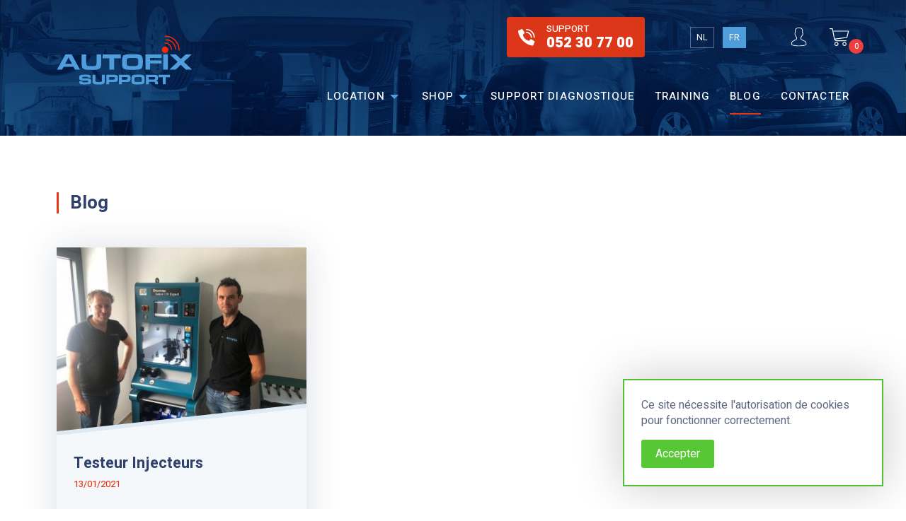

--- FILE ---
content_type: text/html; charset=UTF-8
request_url: https://www.autofix-support.be/fr/blog
body_size: 7488
content:
<!doctype html>
<html class="no-js" dir="ltr" lang="fr-BE">
<head>
<link rel="dns-prefetch" href="//www.autofix-support.be">
<link rel="dns-prefetch" href="//schema.org">
<link rel="dns-prefetch" href="//oss.maxcdn.com">
<link rel="dns-prefetch" href="//analytics.groovix.be">
<link rel="dns-prefetch" href="//www.googletagmanager.com">
<link rel="dns-prefetch" href="//www.w3.org">
<link rel="dns-prefetch" href="//www.groovix.be">
    <meta charset=utf-8>
<meta http-equiv="X-UA-Compatible" content="IE=edge">
<meta name=viewport content="width=device-width, initial-scale=1">
<meta name=theme-color content="#509ddb">
<meta name=apple-mobile-web-app-status-bar-style content="#509ddb">
<title>Blog - Autofix Support</title>
<meta property="og:title" content="Blog - Autofix Support" >
<meta property="og:type" content="website" >
<meta property="og:url" content="https://www.autofix-support.be/fr/blog" >
<meta property="og:image" content="https://www.autofix-support.be/assets/media/164/blog.jpg" >


                                            <link rel="alternate" href="https://www.autofix-support.be/nl/blog" hreflang="nl-BE">
                                                <link rel="alternate" href="https://www.autofix-support.be/fr/blog" hreflang="fr-BE">
                        <link rel="stylesheet" href="https://www.autofix-support.be/assets/css/styles.css?v=3054">

<script type=application/ld+json>
    [
                {
            "@context": "http://schema.org",
            "@type": "Organization",
            "name": "Autofix BV",
            "logo": "https://www.autofix-support.be/assets/img/logo.jpg",
            "url": "https://www.autofix-support.be",
            "sameAs": [""],
            "telephone": "052307700",
            "address": {
                "@type": "PostalAddress",
                "streetAddress": "Koeweideblock Ter spelt Businesspark E12",
                "addressLocality": "MERCHTEM",
                "addressRegion": "ANTW",
                "postalCode": "1785",
                "addressCountry": "BE"
            }
        }
                                    ,{"@context":"http:\/\/schema.org","@type":"BreadcrumbList","itemListElement":[{"@type":"ListItem","position":1,"item":{"@id":"https:\/\/www.autofix-support.be\/fr\/blog","name":"Blog"}}]}
                        ]
</script>
<!--[if lt IE 9]>
    <script src=https://oss.maxcdn.com/html5shiv/3.7.2/html5shiv.min.js></script>
    <script src=https://oss.maxcdn.com/respond/1.4.2/respond.min.js></script>
<![endif]-->
<link rel="shortcut icon" href="https://www.autofix-support.be/assets/favicon/favicon.ico">
<link rel="apple-touch-icon" sizes="120x120" href="https://www.autofix-support.be/assets/favicon/apple-icon-120x120.png">
<link rel="apple-touch-icon" sizes="180x180" href="https://www.autofix-support.be/assets/favicon/apple-icon-180x180.png">
<link rel="icon" type=image/png sizes="32x32" href="https://www.autofix-support.be/assets/favicon/favicon-32x32.png">
<link rel="icon" type=image/png sizes="96x96" href="https://www.autofix-support.be/assets/favicon/favicon-96x96.png">
<link rel="icon" type=image/png sizes="192x192" href="https://www.autofix-support.be/assets/favicon/android-icon-192x192.png">
<meta name=csrf-token content="LVmBuyWo1zK6w84R4Madl3IWkI22NdnO13RtBF5f">
            <script type=text/javascript>
            var _paq = window._paq || [];
            _paq.push(['trackPageView']);
            _paq.push(['enableLinkTracking']);
            (function() {
            var u="https://analytics.groovix.be/";
            _paq.push(['setTrackerUrl', u+'matomo.php']);
            _paq.push(['setSiteId', '20']);
            var d=document, g=d.createElement('script'), s=d.getElementsByTagName('script')[0];
            g.type='text/javascript'; g.async=true; g.defer=true; g.src=u+'matomo.js'; s.parentNode.insertBefore(g,s);
            })();
        </script>
                <script>(function(w,d,s,l,i){w[l]=w[l]||[];w[l].push({'gtm.start':
        new Date().getTime(),event:'gtm.js'});var f=d.getElementsByTagName(s)[0],
        j=d.createElement(s),dl=l!='dataLayer'?'&l='+l:'';j.async=true;j.src=
        'https://www.googletagmanager.com/gtm.js?id='+i+dl;f.parentNode.insertBefore(j,f);
        })(window,document,'script','dataLayer','GTM-NKZHL86');</script>
                                        <style >[wire\:loading], [wire\:loading\.delay], [wire\:loading\.inline-block], [wire\:loading\.inline], [wire\:loading\.block], [wire\:loading\.flex], [wire\:loading\.table], [wire\:loading\.grid], [wire\:loading\.inline-flex] {display: none;}[wire\:loading\.delay\.shortest], [wire\:loading\.delay\.shorter], [wire\:loading\.delay\.short], [wire\:loading\.delay\.long], [wire\:loading\.delay\.longer], [wire\:loading\.delay\.longest] {display:none;}[wire\:offline] {display: none;}[wire\:dirty]:not(textarea):not(input):not(select) {display: none;}input:-webkit-autofill, select:-webkit-autofill, textarea:-webkit-autofill {animation-duration: 50000s;animation-name: livewireautofill;}@keyframes livewireautofill { from {} }</style>

<style>.page_speed_1695723820{ display:none;visibility:hidden }</style>
</head>

<body id="pg6"
       class="pg-style-default  blog">
            <noscript><iframe src=https://www.googletagmanager.com/ns.html?id=GTM-NKZHL86
            height=0 width=0 class="page_speed_1695723820"></iframe></noscript>
        <div class="off-canvas-wrapper">
    <div class="off-canvas-content" data-off-canvas-content>
                                        <div data-sticky-container class="header-sticky-container">
        <div class="sticky sticky-header" data-sticky data-sticky-on="small"
             data-margin-top="0">
            <header id="pg-header">
                <div class="title-bar hide-for-large">
                    <div class="title-bar-left">
                        <a href="https://www.autofix-support.be/fr">
                            <img src=https://www.autofix-support.be/assets/img/logo.svg alt="logo" class="logo">
                        </a>
                    </div>
                    <div class="title-bar-right">
                        <ul class="simple menu align-right">
                            <li class="account">
                                <a href="https://www.autofix-support.be/fr/account" class="account">
                                                                            <img src=https://www.autofix-support.be/assets/img/account.svg alt="account">
                                                                    </a>
                            </li>
                            <li class="cart">
                                <div wire:id="IBZePjbImQUTd3ZrBvlx" wire:initial-data="{&quot;fingerprint&quot;:{&quot;id&quot;:&quot;IBZePjbImQUTd3ZrBvlx&quot;,&quot;name&quot;:&quot;frontend.webshop.cart.button&quot;,&quot;locale&quot;:&quot;fr&quot;,&quot;path&quot;:&quot;fr\/blog&quot;,&quot;method&quot;:&quot;GET&quot;,&quot;v&quot;:&quot;acj&quot;},&quot;effects&quot;:{&quot;listeners&quot;:[&quot;cartUpdated&quot;]},&quot;serverMemo&quot;:{&quot;children&quot;:[],&quot;errors&quot;:[],&quot;htmlHash&quot;:&quot;f8836e52&quot;,&quot;data&quot;:{&quot;count&quot;:0,&quot;messages&quot;:[],&quot;listeners&quot;:[&quot;cartUpdated&quot;]},&quot;dataMeta&quot;:[],&quot;checksum&quot;:&quot;2bbed57416e2d2544233976ead042022973fc1666b17d2d2d9a7acee1847d96f&quot;}}">
    <a href="https://www.autofix-support.be/fr/webshop/cart" class="cartButton">
        <span class="count  empty ">0</span>
        <img src=https://www.autofix-support.be/assets/img/cart.svg alt="panier">
    </a>
</div>
                            </li>
                            <li class="menu">
                                <button class="menu-icon align-right" type=button data-toggle="offCanvasMenu"></button>
                            </li>
                        </ul>
                    </div>
                </div>
                                <div class="grid-container show-for-large">
                    <div class="top-bar" id="top-bar">
                        <div class="top-bar-left">
                            <a href="https://www.autofix-support.be/fr">
                                <img src=https://www.autofix-support.be/assets/img/logo.svg alt="logo" class="logo">
                            </a>
                        </div>
                        <div class="top-bar-right">
                            <ul id="top-actions" class="top-actions simple menu">
                                <li class="support">
                                    <div class="support">
                                        <div class="icon"><img src=https://www.autofix-support.be/assets/img/support-phone.svg
                                                               alt="support"></div>
                                        <div class="info">SUPPORT<br>
                                            <a href="tel:052307700">
                                                <strong>052 30 77 00</strong>
                                            </a>
                                        </div>
                                    </div>
                                </li>
                                <li class="locales">
                                    <ul class="locales simple menu">
            <li class="nl ">
                            <a href="https://www.autofix-support.be/nl/blog">NL</a>
                    </li>
            <li class="fr  is-active ">
                            <a href="https://www.autofix-support.be/fr/blog">FR</a>
                    </li>
    </ul>
                                </li>
                                                                    <li class="account">
                                        <a href="https://www.autofix-support.be/fr/account" class="account">
                                                                                            <img src=https://www.autofix-support.be/assets/img/account.svg alt="account">
                                                                                    </a>
                                    </li>
                                                                                                <li class="cart">
                                    <div wire:id="Vr1DicwolP1bFGOSlW7Y" wire:initial-data="{&quot;fingerprint&quot;:{&quot;id&quot;:&quot;Vr1DicwolP1bFGOSlW7Y&quot;,&quot;name&quot;:&quot;frontend.webshop.cart.button&quot;,&quot;locale&quot;:&quot;fr&quot;,&quot;path&quot;:&quot;fr\/blog&quot;,&quot;method&quot;:&quot;GET&quot;,&quot;v&quot;:&quot;acj&quot;},&quot;effects&quot;:{&quot;listeners&quot;:[&quot;cartUpdated&quot;]},&quot;serverMemo&quot;:{&quot;children&quot;:[],&quot;errors&quot;:[],&quot;htmlHash&quot;:&quot;f8836e52&quot;,&quot;data&quot;:{&quot;count&quot;:0,&quot;messages&quot;:[],&quot;listeners&quot;:[&quot;cartUpdated&quot;]},&quot;dataMeta&quot;:[],&quot;checksum&quot;:&quot;bc8a6ad4fec97a83cce5445442a67e1f92599fb749bc19a526a9e90588062a23&quot;}}">
    <a href="https://www.autofix-support.be/fr/webshop/cart" class="cartButton">
        <span class="count  empty ">0</span>
        <img src=https://www.autofix-support.be/assets/img/cart.svg alt="panier">
    </a>
</div>
                                </li>
                            </ul>
                            <ul id="nav-depth-1" class="vertical large-horizontal menu dropdown" data-alignment="right"
    data-responsive-menu="accordion large-dropdown" data-multi-open="false">
            <li class="hide-for-large  ">
            <a href="https://www.autofix-support.be">Home</a>
        </li>
                                                    <li >
                                            <a href="https://www.autofix-support.be/fr/location">
                            Location
                        </a>
                        <ul class="vertical menu nested">
                                                                                                <li >
                                                                                    <a href="https://www.autofix-support.be/fr/location/chronometrage">
                                                Chronométrage
                                            </a>
                                                                            </li>
                                                                                                                                <li >
                                                                                    <a href="https://www.autofix-support.be/fr/location/diagnostic">
                                                Diagnostic
                                            </a>
                                                                            </li>
                                                                                                                                <li >
                                                                                    <a href="https://www.autofix-support.be/fr/location/climatisation">
                                                Climatisation
                                            </a>
                                                                            </li>
                                                                                                                                <li >
                                                                                    <a href="https://www.autofix-support.be/fr/location/essence">
                                                Essence
                                            </a>
                                                                            </li>
                                                                                                                                <li >
                                                                                    <a href="https://www.autofix-support.be/fr/location/diesel">
                                                Diesel
                                            </a>
                                                                            </li>
                                                                                                                                <li >
                                                                                    <a href="https://www.autofix-support.be/fr/location/autres">
                                                Autres
                                            </a>
                                                                            </li>
                                                                                    </ul>
                                    </li>
                                                <li >
                                            <a href="https://www.autofix-support.be/fr/shop">
                            Shop
                        </a>
                        <ul class="vertical menu nested">
                                                                                                <li >
                                                                                    <a href="https://www.autofix-support.be/fr/shop/diagnostic">
                                                Diagnostic
                                            </a>
                                                                            </li>
                                                                                                                                <li >
                                                                                    <a href="https://www.autofix-support.be/fr/shop/climatisation-vieux-gaz">
                                                Climatisation (vieux gaz)
                                            </a>
                                                                            </li>
                                                                                                                                <li >
                                                                                    <a href="https://www.autofix-support.be/fr/shop/climatisation-nouveau-gaz">
                                                Climatisation (nouveau gaz)
                                            </a>
                                                                            </li>
                                                                                                                                <li >
                                                                                    <a href="https://www.autofix-support.be/fr/shop/autres">
                                                Autres
                                            </a>
                                                                            </li>
                                                                                                                                <li >
                                                                                    <a href="https://www.autofix-support.be/fr/shop/adas">
                                                ADAS
                                            </a>
                                                                            </li>
                                                                                    </ul>
                                    </li>
                                                <li >
                                            <a href="https://www.autofix-support.be/fr/support-diagnostique">
                            Support diagnostique
                        </a>
                                    </li>
                                                <li >
                                            <a href="https://www.autofix-support.be/fr/training">
                            Training
                        </a>
                                    </li>
                                                <li  class="active">
                                            <a href="https://www.autofix-support.be/fr/blog">
                            Blog
                        </a>
                                    </li>
                                                <li >
                                            <a href="https://www.autofix-support.be/fr/contacter">
                            Contacter
                        </a>
                                    </li>
                                                    </ul>
                        </div>
                    </div>
                </div>
            </header>
        </div>
    </div>

        <section id="pg-content">
                                                            <div class="pgtitle-mobile hide-for-large">
        <div class="grid-container">
            <div class="grid-x grid-margin-x">
                <div class="large-auto title cell">
                    <strong>Blog</strong>
                </div>
                            </div>
        </div>
    </div>

                                                                        <section id="blogposts">
        <div class="grid-container">
            <h1 class="category show-for-large">Blog</h1>
                                    <section id="blogposts">
            <div class="grid-x grid-margin-x">
                                                <a href="https://www.autofix-support.be/fr/blog/testeur-injecteurs" class="blogpost card medium-6 large-4 xxlarge-3 cell">
                        <div class="card-image">
                                                                                                <img loading="" srcset="https://www.autofix-support.be/assets/media/125/responsive-images/injectorentestbank___default_1600_1200.jpg 1600w, https://www.autofix-support.be/assets/media/125/responsive-images/injectorentestbank___default_1338_1003.jpg 1338w, https://www.autofix-support.be/assets/media/125/responsive-images/injectorentestbank___default_1120_840.jpg 1120w, https://www.autofix-support.be/assets/media/125/responsive-images/injectorentestbank___default_937_702.jpg 937w, https://www.autofix-support.be/assets/media/125/responsive-images/injectorentestbank___default_783_587.jpg 783w, https://www.autofix-support.be/assets/media/125/responsive-images/injectorentestbank___default_655_491.jpg 655w, https://www.autofix-support.be/assets/media/125/responsive-images/injectorentestbank___default_548_411.jpg 548w, https://www.autofix-support.be/assets/media/125/responsive-images/injectorentestbank___default_459_344.jpg 459w, https://www.autofix-support.be/assets/media/125/responsive-images/injectorentestbank___default_384_288.jpg 384w, [data-uri] 32w" onload="this.onload=null;this.sizes=Math.ceil(this.getBoundingClientRect().width/window.innerWidth*100)+'vw';" sizes="1px" src=https://www.autofix-support.be/assets/media/125/conversions/injectorentestbank-default.jpg width=1600 alt="Injectorentestbank">

                                                                                    </div>
                        <div class="card-section">
                            <div class="blog-title">
                                <h3>Testeur Injecteurs</h3>
                                <span class="publishdate">
                                    13/01/2021
                                </span>
                            </div>
                            <div class="blog-intro">
                                
                            </div>
                        </div>
                        <div class="card-divider">
                            <span class="button more">
                                plus
                            </span>
                        </div>
                    </a>
                                    </div>
    </section>

        </div>
    </section>
                    </section>
        <footer id="pg-footer">
                            <div id="footer">
        <div class="grid-container">
            <div class="grid-x grid-margin-x align-stretch">
                <div class="medium-6 xlarge-3 company cell">
                    <h4>Autofix BV</h4>
                    <address>
                        Koeweideblock Ter spelt Businesspark E12<br>
                        1785 MERCHTEM
                                                    <div class="vat">
                                BE 0564 869 701
                            </div>
                                    </div>
                <div class="medium-6 xlarge-3 contacts cell">
                    <h4>Contactez-nous</h4>
                    <ul class="vertical contacts menu">
                                                    <li class="mail">
                                <a href="mailto:s&#x75;&#x70;&#112;&#x6f;r&#x74;&#64;&#x61;&#117;t&#111;&#102;&#x69;x&#46;&#x62;&#x65;">
                                    <svg fill="currentColor" xmlns="http://www.w3.org/2000/svg" viewBox="0 0 512 512"><path d="M464 64H48C21.49 64 0 85.49 0 112v288c0 26.51 21.49 48 48 48h416c26.51 0 48-21.49 48-48V112c0-26.51-21.49-48-48-48zm0 48v40.805c-22.422 18.259-58.168 46.651-134.587 106.49-16.841 13.247-50.201 45.072-73.413 44.701-23.208.375-56.579-31.459-73.413-44.701C106.18 199.465 70.425 171.067 48 152.805V112h416zM48 400V214.398c22.914 18.251 55.409 43.862 104.938 82.646 21.857 17.205 60.134 55.186 103.062 54.955 42.717.231 80.509-37.199 103.053-54.947 49.528-38.783 82.032-64.401 104.947-82.653V400H48z"/></svg>
                                    &#x73;u&#x70;&#x70;&#111;&#x72;t@au&#116;o&#102;i&#120;&#x2e;&#98;&#x65;
                                </a>
                            </li>
                                                                            <li class="phone">
                                <a href="tel:052307700">
                                    <svg fill="currentColor" xmlns="http://www.w3.org/2000/svg" viewBox="0 0 512 512"><path d="M497.39 361.8l-112-48a24 24 0 0 0-28 6.9l-49.6 60.6A370.66 370.66 0 0 1 130.6 204.11l60.6-49.6a23.94 23.94 0 0 0 6.9-28l-48-112A24.16 24.16 0 0 0 122.6.61l-104 24A24 24 0 0 0 0 48c0 256.5 207.9 464 464 464a24 24 0 0 0 23.4-18.6l24-104a24.29 24.29 0 0 0-14.01-27.6z"/></svg>
                                    052 30 77 00
                                </a>
                            </li>
                                                                    </ul>
                </div>
                <div class="medium-6 xlarge-3 links cell">
                    <h4>Liens utiles</h4>
                    <ul class="vertical menu">
                        <li>
                            <a href="https://www.autofix-support.be/fr/salesconditions">
                                Conditions générales
                            </a>
                        </li>
                        <li>
                            <a href="https://www.autofix-support.be/fr/privacy-policy">
                                Déclaration de confidentialité
                            </a>
                        </li>
                        <li>
                            <a href="https://www.autofix-support.be/fr/cookie-policy">
                                Déclaration des cookies
                            </a>
                        </li>
                    </ul>
                </div>
                <div class="medium-6 xlarge-3 copyright cell">
                    <a href="https://www.groovix.be" class="copyright" target="_blank">
                        <p>site par</p>
                        <img src=https://www.autofix-support.be/assets/img/groovix.svg alt="Groovix Web &amp; Media">
                    </a>
                </div>
            </div>
        </div>
    </div>
            <div class="js-cookie-consent cookie-consent">
    <span class="cookie-consent__message">
        Ce site nécessite l'autorisation de cookies pour fonctionner correctement.
    </span>
    <button class="js-cookie-consent-agree cookie-consent__agree">
        Accepter
    </button>
</div>

    <script>

        window.laravelCookieConsent = (function () {

            const COOKIE_VALUE = 1;
            const COOKIE_DOMAIN = 'www.autofix-support.be';

            function consentWithCookies() {
                setCookie('autofixsupport_session-cookie-consent', COOKIE_VALUE, 730);
                hideCookieDialog();
            }

            function cookieExists(name) {
                return (document.cookie.split('; ').indexOf(name + '=' + COOKIE_VALUE) !== -1);
            }

            function hideCookieDialog() {
                const dialogs = document.getElementsByClassName('js-cookie-consent');

                for (let i = 0; i < dialogs.length; ++i) {
                    dialogs[i].style.display = 'none';
                }
            }

            function setCookie(name, value, expirationInDays) {
                const date = new Date();
                date.setTime(date.getTime() + (expirationInDays * 24 * 60 * 60 * 1000));
                document.cookie = name + '=' + value
                    + ';expires=' + date.toUTCString()
                    + ';domain=' + COOKIE_DOMAIN
                    + ';path=/';
            }

            if (cookieExists('autofixsupport_session-cookie-consent')) {
                hideCookieDialog();
            }

            const buttons = document.getElementsByClassName('js-cookie-consent-agree');

            for (let i = 0; i < buttons.length; ++i) {
                buttons[i].addEventListener('click', consentWithCookies);
            }

            return {
                consentWithCookies: consentWithCookies,
                hideCookieDialog: hideCookieDialog
            };
        })();
    </script>

        </footer>
    </div>
            
    <div class="off-canvas position-left" id="offCanvasMenu" data-transition="overlap" data-off-canvas
         data-transition-time="0.15s">
        <button class="close-button" aria-label="Close menu" type=button data-close>
            <span aria-hidden="true">&times;</span>
        </button>
        <ul id="nav-depth-1" class="vertical large-horizontal menu dropdown" data-alignment="right"
    data-responsive-menu="accordion large-dropdown" data-multi-open="false">
            <li class="hide-for-large  ">
            <a href="https://www.autofix-support.be">Home</a>
        </li>
                                                    <li >
                                            <a href="https://www.autofix-support.be/fr/location">
                            Location
                        </a>
                        <ul class="vertical menu nested">
                                                                                                <li >
                                                                                    <a href="https://www.autofix-support.be/fr/location/chronometrage">
                                                Chronométrage
                                            </a>
                                                                            </li>
                                                                                                                                <li >
                                                                                    <a href="https://www.autofix-support.be/fr/location/diagnostic">
                                                Diagnostic
                                            </a>
                                                                            </li>
                                                                                                                                <li >
                                                                                    <a href="https://www.autofix-support.be/fr/location/climatisation">
                                                Climatisation
                                            </a>
                                                                            </li>
                                                                                                                                <li >
                                                                                    <a href="https://www.autofix-support.be/fr/location/essence">
                                                Essence
                                            </a>
                                                                            </li>
                                                                                                                                <li >
                                                                                    <a href="https://www.autofix-support.be/fr/location/diesel">
                                                Diesel
                                            </a>
                                                                            </li>
                                                                                                                                <li >
                                                                                    <a href="https://www.autofix-support.be/fr/location/autres">
                                                Autres
                                            </a>
                                                                            </li>
                                                                                    </ul>
                                    </li>
                                                <li >
                                            <a href="https://www.autofix-support.be/fr/shop">
                            Shop
                        </a>
                        <ul class="vertical menu nested">
                                                                                                <li >
                                                                                    <a href="https://www.autofix-support.be/fr/shop/diagnostic">
                                                Diagnostic
                                            </a>
                                                                            </li>
                                                                                                                                <li >
                                                                                    <a href="https://www.autofix-support.be/fr/shop/climatisation-vieux-gaz">
                                                Climatisation (vieux gaz)
                                            </a>
                                                                            </li>
                                                                                                                                <li >
                                                                                    <a href="https://www.autofix-support.be/fr/shop/climatisation-nouveau-gaz">
                                                Climatisation (nouveau gaz)
                                            </a>
                                                                            </li>
                                                                                                                                <li >
                                                                                    <a href="https://www.autofix-support.be/fr/shop/autres">
                                                Autres
                                            </a>
                                                                            </li>
                                                                                                                                <li >
                                                                                    <a href="https://www.autofix-support.be/fr/shop/adas">
                                                ADAS
                                            </a>
                                                                            </li>
                                                                                    </ul>
                                    </li>
                                                <li >
                                            <a href="https://www.autofix-support.be/fr/support-diagnostique">
                            Support diagnostique
                        </a>
                                    </li>
                                                <li >
                                            <a href="https://www.autofix-support.be/fr/training">
                            Training
                        </a>
                                    </li>
                                                <li  class="active">
                                            <a href="https://www.autofix-support.be/fr/blog">
                            Blog
                        </a>
                                    </li>
                                                <li >
                                            <a href="https://www.autofix-support.be/fr/contacter">
                            Contacter
                        </a>
                                    </li>
                                                    </ul>
    </div>
        </div>

<script src=https://www.autofix-support.be/assets/js/scripts.js?v=2001></script>
<script src=https://www.autofix-support.be/assets/js/vendor.js?v=2001></script>
<script src=/vendor/livewire/livewire.js?id=90730a3b0e7144480175 data-turbo-eval="false" data-turbolinks-eval="false" ></script><script data-turbo-eval="false" data-turbolinks-eval="false" >window.livewire = new Livewire();window.Livewire = window.livewire;window.livewire_app_url = '';window.livewire_token = 'LVmBuyWo1zK6w84R4Madl3IWkI22NdnO13RtBF5f';window.deferLoadingAlpine = function (callback) {window.addEventListener('livewire:load', function () {callback();});};let started = false;window.addEventListener('alpine:initializing', function () {if (! started) {window.livewire.start();started = true;}});document.addEventListener("DOMContentLoaded", function () {if (! started) {window.livewire.start();started = true;}});</script>

<script>
    $(document).foundation();
    </script>


</body>

</html>


--- FILE ---
content_type: text/css
request_url: https://www.autofix-support.be/assets/css/styles.css?v=3054
body_size: 42896
content:
@import url(https://fonts.googleapis.com/css2?family=Heebo:wght@400;500;700;900&display=swap);.vbox-overlay *,.vbox-overlay :after,.vbox-overlay :before{-webkit-backface-visibility:hidden;box-sizing:border-box}.vbox-overlay *{-webkit-backface-visibility:visible;backface-visibility:visible}.vbox-overlay{display:flex;flex-direction:column;justify-content:center;align-items:center;position:fixed;left:0;top:0;bottom:0;right:0;z-index:999999}.vbox-title{width:100%;float:left;line-height:28px;font-size:12px;padding:6px 50px;display:none;left:0;z-index:89}.vbox-close,.vbox-title{height:40px;text-align:center;overflow:hidden;position:fixed}.vbox-close{top:-1px;right:0;width:50px;padding:6px;display:block;background-position:10px;font-size:24px;line-height:1}.vbox-close,.vbox-left{cursor:pointer;z-index:99}.vbox-left{position:fixed;left:0;height:40px;overflow:hidden;line-height:28px;font-size:12px;display:flex;align-items:center}.vbox-num{display:inline-block;margin:6px 0 6px 15px}.vbox-share{line-height:28px;font-size:12px;overflow:hidden;position:fixed;left:0;z-index:98;display:flex;align-items:center;justify-content:center;width:100%;text-align:center}.vbox-share svg{max-height:28px;width:28px;z-index:10;margin-left:12px;margin-top:6px;margin-bottom:6px;vertical-align:middle}.vbox-next,.vbox-prev{position:fixed;top:50%;margin-top:-15px;overflow:hidden;cursor:pointer;display:block;width:45px;height:45px;z-index:99}.vbox-next span,.vbox-prev span{position:relative;width:20px;height:20px;border-color:#b6b6b6 #b6b6b6 transparent transparent;border-style:solid;border-width:2px;text-indent:-100px;position:absolute;top:8px;display:block}.vbox-prev{left:15px}.vbox-next{right:15px}.vbox-prev span{left:10px;transform:rotate(-135deg)}.vbox-next span{transform:rotate(45deg);right:10px}.vbox-inline{width:420px;height:315px;height:70vh;padding:10px;background:#fff;margin:0 auto;overflow:auto;text-align:left}.venoframe{max-width:100%;border:none;width:100%;height:260px;height:70vh}.venoframe.vbvid{height:260px}@media (min-width:768px){.vbox-inline,.venoframe{width:90%;height:360px;height:70vh}.venoframe.vbvid{width:640px;height:360px}}@media (min-width:992px){.vbox-inline,.venoframe{max-width:1200px;width:80%;height:540px;height:70vh}.venoframe.vbvid{width:960px;height:540px}}.vbox-open{overflow:hidden}.vbox-container{position:absolute;left:0;right:0;top:0;bottom:0;overflow-x:hidden;overflow-y:scroll;overflow-scrolling:touch;-webkit-overflow-scrolling:touch;z-index:20;max-height:100%}.vbox-content{text-align:center;float:left;width:100%;position:relative;overflow:hidden;padding:20px 4%}.vbox-container img{max-width:100%;height:auto}.vbox-figlio{box-shadow:0 0 12px rgba(0,0,0,.19),0 6px 6px rgba(0,0,0,.23);max-width:100%;text-align:initial}img.vbox-figlio{-webkit-user-select:none;-moz-user-select:none;-o-user-select:none;-ms-user-select:none;user-select:none}.vbox-content.swipe-left{margin-left:-200px!important}.vbox-content.swipe-right{margin-left:200px!important}.vbox-animated{webkit-transition:margin .3s ease-out;transition:margin .3s ease-out}.sk-double-bounce,.sk-rotating-plane{width:40px;height:40px;margin:40px auto}.sk-rotating-plane{background-color:#333;-webkit-animation:sk-rotatePlane 1.2s ease-in-out infinite;animation:sk-rotatePlane 1.2s ease-in-out infinite}@-webkit-keyframes sk-rotatePlane{0%{transform:perspective(120px) rotateX(0) rotateY(0)}50%{transform:perspective(120px) rotateX(-180.1deg) rotateY(0)}to{transform:perspective(120px) rotateX(-180deg) rotateY(-179.9deg)}}@keyframes sk-rotatePlane{0%{transform:perspective(120px) rotateX(0) rotateY(0)}50%{transform:perspective(120px) rotateX(-180.1deg) rotateY(0)}to{transform:perspective(120px) rotateX(-180deg) rotateY(-179.9deg)}}.sk-double-bounce{position:relative}.sk-double-bounce .sk-child{width:100%;height:100%;border-radius:50%;background-color:#333;opacity:.6;position:absolute;top:0;left:0;-webkit-animation:sk-doubleBounce 2s ease-in-out infinite;animation:sk-doubleBounce 2s ease-in-out infinite}.sk-chasing-dots .sk-child,.sk-spinner-pulse,.sk-three-bounce .sk-child{background-color:#333;border-radius:100%}.sk-double-bounce .sk-double-bounce2{-webkit-animation-delay:-1s;animation-delay:-1s}@-webkit-keyframes sk-doubleBounce{0%,to{transform:scale(0)}50%{transform:scale(1)}}@keyframes sk-doubleBounce{0%,to{transform:scale(0)}50%{transform:scale(1)}}.sk-wave{margin:40px auto;width:50px;height:40px;text-align:center;font-size:10px}.sk-wave .sk-rect{background-color:#333;height:100%;width:6px;display:inline-block;-webkit-animation:sk-waveStretchDelay 1.2s ease-in-out infinite;animation:sk-waveStretchDelay 1.2s ease-in-out infinite}.sk-wave .sk-rect1{-webkit-animation-delay:-1.2s;animation-delay:-1.2s}.sk-wave .sk-rect2{-webkit-animation-delay:-1.1s;animation-delay:-1.1s}.sk-wave .sk-rect3{-webkit-animation-delay:-1s;animation-delay:-1s}.sk-wave .sk-rect4{-webkit-animation-delay:-.9s;animation-delay:-.9s}.sk-wave .sk-rect5{-webkit-animation-delay:-.8s;animation-delay:-.8s}@-webkit-keyframes sk-waveStretchDelay{0%,40%,to{transform:scaleY(.4)}20%{transform:scaleY(1)}}@keyframes sk-waveStretchDelay{0%,40%,to{transform:scaleY(.4)}20%{transform:scaleY(1)}}.sk-wandering-cubes{margin:40px auto;width:40px;height:40px;position:relative}.sk-wandering-cubes .sk-cube{background-color:#333;width:10px;height:10px;position:absolute;top:0;left:0;-webkit-animation:sk-wanderingCube 1.8s ease-in-out -1.8s infinite both;animation:sk-wanderingCube 1.8s ease-in-out -1.8s infinite both}.sk-chasing-dots,.sk-spinner-pulse{width:40px;height:40px;margin:40px auto}.sk-wandering-cubes .sk-cube2{-webkit-animation-delay:-.9s;animation-delay:-.9s}@-webkit-keyframes sk-wanderingCube{0%{transform:rotate(0)}25%{transform:translateX(30px) rotate(-90deg) scale(.5)}50%{transform:translateX(30px) translateY(30px) rotate(-179deg)}50.1%{transform:translateX(30px) translateY(30px) rotate(-180deg)}75%{transform:translateX(0) translateY(30px) rotate(-270deg) scale(.5)}to{transform:rotate(-1turn)}}@keyframes sk-wanderingCube{0%{transform:rotate(0)}25%{transform:translateX(30px) rotate(-90deg) scale(.5)}50%{transform:translateX(30px) translateY(30px) rotate(-179deg)}50.1%{transform:translateX(30px) translateY(30px) rotate(-180deg)}75%{transform:translateX(0) translateY(30px) rotate(-270deg) scale(.5)}to{transform:rotate(-1turn)}}.sk-spinner-pulse{-webkit-animation:sk-pulseScaleOut 1s ease-in-out infinite;animation:sk-pulseScaleOut 1s ease-in-out infinite}@-webkit-keyframes sk-pulseScaleOut{0%{transform:scale(0)}to{transform:scale(1);opacity:0}}@keyframes sk-pulseScaleOut{0%{transform:scale(0)}to{transform:scale(1);opacity:0}}.sk-chasing-dots{position:relative;text-align:center;-webkit-animation:sk-chasingDotsRotate 2s linear infinite;animation:sk-chasingDotsRotate 2s linear infinite}.sk-chasing-dots .sk-child{width:60%;height:60%;display:inline-block;position:absolute;top:0;-webkit-animation:sk-chasingDotsBounce 2s ease-in-out infinite;animation:sk-chasingDotsBounce 2s ease-in-out infinite}.sk-chasing-dots .sk-dot2{top:auto;bottom:0;-webkit-animation-delay:-1s;animation-delay:-1s}@-webkit-keyframes sk-chasingDotsRotate{to{transform:rotate(1turn)}}@keyframes sk-chasingDotsRotate{to{transform:rotate(1turn)}}@-webkit-keyframes sk-chasingDotsBounce{0%,to{transform:scale(0)}50%{transform:scale(1)}}@keyframes sk-chasingDotsBounce{0%,to{transform:scale(0)}50%{transform:scale(1)}}.sk-three-bounce{margin:40px auto;width:80px;text-align:center}.sk-three-bounce .sk-child{width:20px;height:20px;display:inline-block;-webkit-animation:sk-three-bounce 1.4s ease-in-out 0s infinite both;animation:sk-three-bounce 1.4s ease-in-out 0s infinite both}.sk-circle .sk-child:before,.sk-fading-circle .sk-circle:before{display:block;border-radius:100%;content:"";background-color:#333}.sk-three-bounce .sk-bounce1{-webkit-animation-delay:-.32s;animation-delay:-.32s}.sk-three-bounce .sk-bounce2{-webkit-animation-delay:-.16s;animation-delay:-.16s}@-webkit-keyframes sk-three-bounce{0%,80%,to{transform:scale(0)}40%{transform:scale(1)}}@keyframes sk-three-bounce{0%,80%,to{transform:scale(0)}40%{transform:scale(1)}}.sk-circle{margin:40px auto;width:40px;height:40px;position:relative}.sk-circle .sk-child{width:100%;height:100%;position:absolute;left:0;top:0}.sk-circle .sk-child:before{margin:0 auto;width:15%;height:15%;-webkit-animation:sk-circleBounceDelay 1.2s ease-in-out infinite both;animation:sk-circleBounceDelay 1.2s ease-in-out infinite both}.sk-circle .sk-circle2{transform:rotate(30deg)}.sk-circle .sk-circle3{transform:rotate(60deg)}.sk-circle .sk-circle4{transform:rotate(90deg)}.sk-circle .sk-circle5{transform:rotate(120deg)}.sk-circle .sk-circle6{transform:rotate(150deg)}.sk-circle .sk-circle7{transform:rotate(180deg)}.sk-circle .sk-circle8{transform:rotate(210deg)}.sk-circle .sk-circle9{transform:rotate(240deg)}.sk-circle .sk-circle10{transform:rotate(270deg)}.sk-circle .sk-circle11{transform:rotate(300deg)}.sk-circle .sk-circle12{transform:rotate(330deg)}.sk-circle .sk-circle2:before{-webkit-animation-delay:-1.1s;animation-delay:-1.1s}.sk-circle .sk-circle3:before{-webkit-animation-delay:-1s;animation-delay:-1s}.sk-circle .sk-circle4:before{-webkit-animation-delay:-.9s;animation-delay:-.9s}.sk-circle .sk-circle5:before{-webkit-animation-delay:-.8s;animation-delay:-.8s}.sk-circle .sk-circle6:before{-webkit-animation-delay:-.7s;animation-delay:-.7s}.sk-circle .sk-circle7:before{-webkit-animation-delay:-.6s;animation-delay:-.6s}.sk-circle .sk-circle8:before{-webkit-animation-delay:-.5s;animation-delay:-.5s}.sk-circle .sk-circle9:before{-webkit-animation-delay:-.4s;animation-delay:-.4s}.sk-circle .sk-circle10:before{-webkit-animation-delay:-.3s;animation-delay:-.3s}.sk-circle .sk-circle11:before{-webkit-animation-delay:-.2s;animation-delay:-.2s}.sk-circle .sk-circle12:before{-webkit-animation-delay:-.1s;animation-delay:-.1s}@-webkit-keyframes sk-circleBounceDelay{0%,80%,to{transform:scale(0)}40%{transform:scale(1)}}@keyframes sk-circleBounceDelay{0%,80%,to{transform:scale(0)}40%{transform:scale(1)}}.sk-cube-grid{width:40px;height:40px;margin:40px auto}.sk-cube-grid .sk-cube{width:33.33%;height:33.33%;background-color:#333;float:left;-webkit-animation:sk-cubeGridScaleDelay 1.3s ease-in-out infinite;animation:sk-cubeGridScaleDelay 1.3s ease-in-out infinite}.sk-cube-grid .sk-cube1{-webkit-animation-delay:.2s;animation-delay:.2s}.sk-cube-grid .sk-cube2{-webkit-animation-delay:.3s;animation-delay:.3s}.sk-cube-grid .sk-cube3{-webkit-animation-delay:.4s;animation-delay:.4s}.sk-cube-grid .sk-cube4{-webkit-animation-delay:.1s;animation-delay:.1s}.sk-cube-grid .sk-cube5{-webkit-animation-delay:.2s;animation-delay:.2s}.sk-cube-grid .sk-cube6{-webkit-animation-delay:.3s;animation-delay:.3s}.sk-cube-grid .sk-cube7{-webkit-animation-delay:0ms;animation-delay:0ms}.sk-cube-grid .sk-cube8{-webkit-animation-delay:.1s;animation-delay:.1s}.sk-cube-grid .sk-cube9{-webkit-animation-delay:.2s;animation-delay:.2s}@-webkit-keyframes sk-cubeGridScaleDelay{0%,70%,to{transform:scaleX(1)}35%{transform:scale3D(0,0,1)}}@keyframes sk-cubeGridScaleDelay{0%,70%,to{transform:scaleX(1)}35%{transform:scale3D(0,0,1)}}.sk-fading-circle{margin:40px auto;width:40px;height:40px;position:relative}.sk-fading-circle .sk-circle{width:100%;height:100%;position:absolute;left:0;top:0}.sk-fading-circle .sk-circle:before{margin:0 auto;width:15%;height:15%;-webkit-animation:sk-circleFadeDelay 1.2s ease-in-out infinite both;animation:sk-circleFadeDelay 1.2s ease-in-out infinite both}.sk-fading-circle .sk-circle2{transform:rotate(30deg)}.sk-fading-circle .sk-circle3{transform:rotate(60deg)}.sk-fading-circle .sk-circle4{transform:rotate(90deg)}.sk-fading-circle .sk-circle5{transform:rotate(120deg)}.sk-fading-circle .sk-circle6{transform:rotate(150deg)}.sk-fading-circle .sk-circle7{transform:rotate(180deg)}.sk-fading-circle .sk-circle8{transform:rotate(210deg)}.sk-fading-circle .sk-circle9{transform:rotate(240deg)}.sk-fading-circle .sk-circle10{transform:rotate(270deg)}.sk-fading-circle .sk-circle11{transform:rotate(300deg)}.sk-fading-circle .sk-circle12{transform:rotate(330deg)}.sk-fading-circle .sk-circle2:before{-webkit-animation-delay:-1.1s;animation-delay:-1.1s}.sk-fading-circle .sk-circle3:before{-webkit-animation-delay:-1s;animation-delay:-1s}.sk-fading-circle .sk-circle4:before{-webkit-animation-delay:-.9s;animation-delay:-.9s}.sk-fading-circle .sk-circle5:before{-webkit-animation-delay:-.8s;animation-delay:-.8s}.sk-fading-circle .sk-circle6:before{-webkit-animation-delay:-.7s;animation-delay:-.7s}.sk-fading-circle .sk-circle7:before{-webkit-animation-delay:-.6s;animation-delay:-.6s}.sk-fading-circle .sk-circle8:before{-webkit-animation-delay:-.5s;animation-delay:-.5s}.sk-fading-circle .sk-circle9:before{-webkit-animation-delay:-.4s;animation-delay:-.4s}.sk-fading-circle .sk-circle10:before{-webkit-animation-delay:-.3s;animation-delay:-.3s}.sk-fading-circle .sk-circle11:before{-webkit-animation-delay:-.2s;animation-delay:-.2s}.sk-fading-circle .sk-circle12:before{-webkit-animation-delay:-.1s;animation-delay:-.1s}@-webkit-keyframes sk-circleFadeDelay{0%,39%,to{opacity:0}40%{opacity:1}}@keyframes sk-circleFadeDelay{0%,39%,to{opacity:0}40%{opacity:1}}.sk-folding-cube{margin:40px auto;width:40px;height:40px;position:relative;transform:rotate(45deg)}.sk-folding-cube .sk-cube{float:left;width:50%;height:50%;position:relative;transform:scale(1.1)}.sk-folding-cube .sk-cube:before{content:"";position:absolute;top:0;left:0;width:100%;height:100%;background-color:#333;-webkit-animation:sk-foldCubeAngle 2.4s linear infinite both;animation:sk-foldCubeAngle 2.4s linear infinite both;transform-origin:100% 100%}.sk-folding-cube .sk-cube2{transform:scale(1.1) rotate(90deg)}.sk-folding-cube .sk-cube3{transform:scale(1.1) rotate(180deg)}.sk-folding-cube .sk-cube4{transform:scale(1.1) rotate(270deg)}.sk-folding-cube .sk-cube2:before{-webkit-animation-delay:.3s;animation-delay:.3s}.sk-folding-cube .sk-cube3:before{-webkit-animation-delay:.6s;animation-delay:.6s}.sk-folding-cube .sk-cube4:before{-webkit-animation-delay:.9s;animation-delay:.9s}@-webkit-keyframes sk-foldCubeAngle{0%,10%{transform:perspective(140px) rotateX(-180deg);opacity:0}25%,75%{transform:perspective(140px) rotateX(0);opacity:1}90%,to{transform:perspective(140px) rotateY(180deg);opacity:0}}@keyframes sk-foldCubeAngle{0%,10%{transform:perspective(140px) rotateX(-180deg);opacity:0}25%,75%{transform:perspective(140px) rotateX(0);opacity:1}90%,to{transform:perspective(140px) rotateY(180deg);opacity:0}}/*! normalize.css v8.0.0 | MIT License | github.com/necolas/normalize.css */html{line-height:1.15;-webkit-text-size-adjust:100%}h1{font-size:2em;margin:.67em 0}hr{box-sizing:content-box;overflow:visible}pre{font-family:monospace,monospace;font-size:1em}a{background-color:transparent}abbr[title]{border-bottom:none;text-decoration:underline;-webkit-text-decoration:underline dotted;text-decoration:underline dotted}b,strong{font-weight:bolder}code,kbd,samp{font-family:monospace,monospace;font-size:1em}sub,sup{font-size:75%;line-height:0;position:relative;vertical-align:baseline}sub{bottom:-.25em}sup{top:-.5em}img{border-style:none}button,input,optgroup,select,textarea{font-size:100%;line-height:1.15;margin:0}button,input{overflow:visible}button,select{text-transform:none}[type=button],[type=reset],[type=submit],button{-webkit-appearance:button}[type=button]::-moz-focus-inner,[type=reset]::-moz-focus-inner,[type=submit]::-moz-focus-inner,button::-moz-focus-inner{border-style:none;padding:0}[type=button]:-moz-focusring,[type=reset]:-moz-focusring,[type=submit]:-moz-focusring,button:-moz-focusring{outline:1px dotted ButtonText}fieldset{padding:.35em .75em .625em}legend{box-sizing:border-box;color:inherit;display:table;padding:0;white-space:normal}progress{vertical-align:baseline}textarea{overflow:auto}[type=checkbox],[type=radio]{box-sizing:border-box;padding:0}[type=number]::-webkit-inner-spin-button,[type=number]::-webkit-outer-spin-button{height:auto}[type=search]{-webkit-appearance:textfield;outline-offset:-2px}[type=search]::-webkit-search-decoration{-webkit-appearance:none}::-webkit-file-upload-button{-webkit-appearance:button;font:inherit}details{display:block}summary{display:list-item}[hidden],template{display:none}.foundation-mq{font-family:"small=0em&medium=40em&large=64em&xlarge=75em&xxlarge=90em&xxxlarge=105em"}html{box-sizing:border-box;font-size:100%}*,:after,:before{box-sizing:inherit}body{margin:0;padding:0;background:#fff;font-family:Heebo,Helvetica Neue,Helvetica,Roboto,Arial,sans-serif;font-weight:400;line-height:1.5;color:#50566b;-webkit-font-smoothing:antialiased;-moz-osx-font-smoothing:grayscale}img{display:inline-block;vertical-align:middle;max-width:100%;height:auto;-ms-interpolation-mode:bicubic}textarea{height:auto;min-height:50px}select,textarea{border-radius:3px}select{box-sizing:border-box;width:100%}.map_canvas embed,.map_canvas img,.map_canvas object,.mqa-display embed,.mqa-display img,.mqa-display object{max-width:none!important}button{padding:0;-webkit-appearance:none;-moz-appearance:none;appearance:none;border:0;border-radius:3px;background:transparent;line-height:1;cursor:auto}[data-whatinput=mouse] button{outline:0}pre{overflow:auto}button,input,optgroup,select,textarea{font-family:inherit}.is-visible{display:block!important}.is-hidden{display:none!important}[type=color],[type=date],[type=datetime-local],[type=datetime],[type=email],[type=month],[type=number],[type=password],[type=search],[type=tel],[type=text],[type=time],[type=url],[type=week],textarea{display:block;box-sizing:border-box;width:100%;height:2.8660714286rem;margin:0 0 1rem;padding:.7142857143rem;border:1px solid #c7dbeb;border-radius:0;background-color:#f4f8fb;box-shadow:none;font-family:inherit;font-size:1rem;font-weight:400;line-height:1.5;color:#50566b;-webkit-appearance:none;-moz-appearance:none;appearance:none}[type=color]:focus,[type=date]:focus,[type=datetime-local]:focus,[type=datetime]:focus,[type=email]:focus,[type=month]:focus,[type=number]:focus,[type=password]:focus,[type=search]:focus,[type=tel]:focus,[type=text]:focus,[type=time]:focus,[type=url]:focus,[type=week]:focus,textarea:focus{outline:none;border:1px solid #a9c8e0;background-color:#deeaf3;box-shadow:none}textarea{max-width:100%}textarea[rows]{height:auto}input:disabled,input[readonly],textarea:disabled,textarea[readonly]{background-color:#f4f4f4;cursor:not-allowed}[type=button],[type=submit]{-webkit-appearance:none;-moz-appearance:none;appearance:none;border-radius:0}input[type=search]{box-sizing:border-box}::-moz-placeholder{color:#989eb2}:-ms-input-placeholder{color:#989eb2}::placeholder{color:#989eb2}[type=checkbox],[type=file],[type=radio]{margin:0 0 1rem}[type=checkbox]+label,[type=radio]+label{display:inline-block;vertical-align:baseline;margin-left:.5rem;margin-right:1rem;margin-bottom:0}[type=checkbox]+label[for],[type=radio]+label[for]{cursor:pointer}label>[type=checkbox],label>[type=radio]{margin-right:.5rem}[type=file]{width:100%}label{display:block;margin:0;font-size:.9rem;font-weight:400;line-height:1.8;color:#50566b}label.middle{margin:0 0 1rem;padding:.5625rem 0}.help-text{margin-top:-.5rem;font-size:.8125rem;font-style:italic;color:#332d2f}.input-group{display:flex;width:100%;margin-bottom:1rem;align-items:stretch}.input-group>:first-child,.input-group>:first-child.input-group-button>*,.input-group>:last-child,.input-group>:last-child.input-group-button>*{border-radius:0 0 0 0}.input-group-button,.input-group-button a,.input-group-button button,.input-group-button input,.input-group-button label,.input-group-field,.input-group-label{margin:0;white-space:nowrap}.input-group-label{padding:0 1rem;border:1px solid #cdcdcd;background:#f4f4f4;color:#332d2f;text-align:center;white-space:nowrap;display:flex;flex:0 0 auto;align-items:center}.input-group-label:first-child{border-right:0}.input-group-label:last-child{border-left:0}.input-group-field{border-radius:0;flex:1 1 0px;min-width:0}.input-group-button{padding-top:0;padding-bottom:0;text-align:center;display:flex;flex:0 0 auto}.input-group-button a,.input-group-button button,.input-group-button input,.input-group-button label{align-self:stretch;height:auto;padding-top:0;padding-bottom:0;font-size:1rem}fieldset{margin:0;padding:0;border:0}legend{max-width:100%;margin-bottom:.5rem}.fieldset{margin:1.125rem 0;padding:1.25rem;border:none}.fieldset legend{margin:0 0 0 -.1875rem;padding:0 .1875rem}select{height:2.8660714286rem;margin:0 0 1rem;-webkit-appearance:none;-moz-appearance:none;appearance:none;border:1px solid #c7dbeb;border-radius:0;background-color:#f4f8fb;font-family:inherit;font-size:1rem;font-weight:400;line-height:1.5;color:#50566b;background-image:url("data:image/svg+xml;utf8,<svg xmlns='http://www.w3.org/2000/svg' version='1.1' width='32' height='24' viewBox='0 0 32 24'><polygon points='0,0 32,0 16,24' style='fill: rgb%2848, 64, 108%29'></polygon></svg>");background-origin:content-box;background-position:right -1rem center;background-repeat:no-repeat;background-size:9px 6px;padding:.7142857143rem 1.5rem .7142857143rem .7142857143rem}@media screen and (min-width:0\0){select{background-image:url("[data-uri]")}}select:focus{outline:none;border:1px solid #a9c8e0;background-color:#deeaf3;box-shadow:none}select:disabled{background-color:#f4f4f4;cursor:not-allowed}select::-ms-expand{display:none}select[multiple]{height:auto;background-image:none}select:not([multiple]){padding-top:0;padding-bottom:0}.is-invalid-input:not(:focus){border-color:#ee3e3e;background-color:#fdecec}.is-invalid-input:not(:focus)::-moz-placeholder{color:#ee3e3e}.is-invalid-input:not(:focus):-ms-input-placeholder{color:#ee3e3e}.is-invalid-input:not(:focus)::placeholder{color:#ee3e3e}.form-error,.is-invalid-label{color:#ee3e3e}.form-error{display:none;margin-top:-.5rem;margin-bottom:1rem;font-size:.75rem;font-weight:700}.form-error.is-visible{display:block}blockquote,dd,div,dl,dt,form,h1,h2,h3,h4,h5,h6,li,ol,p,pre,td,th,ul{margin:0;padding:0}p{margin-bottom:1rem;font-size:inherit;line-height:1.6;text-rendering:optimizeLegibility}em,i{font-style:italic}b,em,i,strong{line-height:inherit}b,strong{font-weight:700}small{font-size:80%;line-height:inherit}.h1,.h2,.h3,.h4,.h5,.h6,h1,h2,h3,h4,h5,h6{font-family:Heebo,Helvetica Neue,Helvetica,Roboto,Arial,sans-serif;font-style:normal;font-weight:700;color:#30406c;text-rendering:optimizeLegibility}.h1 small,.h2 small,.h3 small,.h4 small,.h5 small,.h6 small,h1 small,h2 small,h3 small,h4 small,h5 small,h6 small{line-height:0;color:#cdcdcd}.h1,h1{font-size:2rem}.h1,.h2,h1,h2{line-height:1.2;margin-top:0;margin-bottom:1rem}.h2,h2{font-size:1.625rem}.h3,h3{font-size:1.25rem}.h3,.h4,h3,h4{line-height:1.2;margin-top:0;margin-bottom:1rem}.h4,h4{font-size:1.1875rem}.h5,h5{font-size:1.125rem}.h5,.h6,h5,h6{line-height:1.2;margin-top:0;margin-bottom:1rem}.h6,h6{font-size:1rem}@media screen and (min-width:75em){.h1,h1{font-size:1.8125rem}.h2,h2{font-size:1.625rem}.h3,h3{font-size:1.25rem}.h4,h4{font-size:1.125rem}.h5,h5{font-size:1.25rem}.h6,h6{font-size:1rem}}@media screen and (min-width:90em){.h1,h1{font-size:1.8125rem}.h2,h2{font-size:1.625rem}.h3,.h4,.h5,h3,h4,h5{font-size:1.25rem}.h6,h6{font-size:1rem}}a{line-height:inherit;color:#0a2a55;text-decoration:none;cursor:pointer}a:focus,a:hover{color:#092449}a img,hr{border:0}hr{clear:both;max-width:105rem;height:0;margin:1.25rem auto;border-bottom:1px solid #cdcdcd}dl,ol,ul{margin-bottom:1rem;list-style-position:outside;line-height:1.6}li{font-size:inherit}ul{list-style-type:disc}ol,ul{margin-left:1.25rem}ol ol,ol ul,ul ol,ul ul{margin-left:1.25rem;margin-bottom:0}dl{margin-bottom:1rem}dl dt{margin-bottom:.3rem;font-weight:700}blockquote{margin:0 0 1rem;padding:.5625rem 1.25rem 0 1.1875rem;border-left:1px solid #cdcdcd}blockquote,blockquote p{line-height:1.6;color:#999}abbr,abbr[title]{border-bottom:1px dotted #332d2f;cursor:help;text-decoration:none}figure,kbd{margin:0}kbd{padding:.125rem .25rem 0;background-color:#f4f4f4;font-family:Consolas,Liberation Mono,Courier,monospace;color:#332d2f;border-radius:3px}.subheader{margin-top:.2rem;margin-bottom:.5rem;font-weight:400;line-height:1.4;color:#999}.lead{font-size:125%;line-height:1.6}.stat{font-size:2.5rem;line-height:1}p+.stat{margin-top:-1rem}ol.no-bullet,ul.no-bullet{margin-left:0;list-style:none}.cite-block,cite{display:block;color:#999;font-size:.9rem}.cite-block:before,cite:before{content:""}.code-inline,code{display:inline;max-width:100%;word-wrap:break-word;padding:.125rem .3125rem .0625rem}.code-block,.code-inline,code{border:1px solid #cdcdcd;background-color:#f4f4f4;font-family:Consolas,Liberation Mono,Courier,monospace;font-weight:400;color:#332d2f}.code-block{display:block;overflow:auto;white-space:pre;padding:1rem;margin-bottom:1.5rem}.text-left{text-align:left}.text-right{text-align:right}.text-center{text-align:center}.text-justify{text-align:justify}@media print,screen and (min-width:40em){.medium-text-left{text-align:left}.medium-text-right{text-align:right}.medium-text-center{text-align:center}.medium-text-justify{text-align:justify}}@media print,screen and (min-width:64em){.large-text-left{text-align:left}.large-text-right{text-align:right}.large-text-center{text-align:center}.large-text-justify{text-align:justify}}@media screen and (min-width:75em){.xlarge-text-left{text-align:left}.xlarge-text-right{text-align:right}.xlarge-text-center{text-align:center}.xlarge-text-justify{text-align:justify}}@media screen and (min-width:90em){.xxlarge-text-left{text-align:left}.xxlarge-text-right{text-align:right}.xxlarge-text-center{text-align:center}.xxlarge-text-justify{text-align:justify}}@media screen and (min-width:105em){.xxxlarge-text-left{text-align:left}.xxxlarge-text-right{text-align:right}.xxxlarge-text-center{text-align:center}.xxxlarge-text-justify{text-align:justify}}.show-for-print{display:none!important}@media print{*{background:transparent!important;color:#000!important;-webkit-print-color-adjust:economy;color-adjust:economy;box-shadow:none!important;text-shadow:none!important}.show-for-print{display:block!important}.hide-for-print{display:none!important}table.show-for-print{display:table!important}thead.show-for-print{display:table-header-group!important}tbody.show-for-print{display:table-row-group!important}tr.show-for-print{display:table-row!important}td.show-for-print,th.show-for-print{display:table-cell!important}a,a:visited{text-decoration:underline}a[href]:after{content:" (" attr(href) ")"}.ir a:after,a[href^="#"]:after,a[href^="javascript:"]:after{content:""}abbr[title]:after{content:" (" attr(title) ")"}blockquote,pre{border:1px solid #999;page-break-inside:avoid}thead{display:table-header-group}img,tr{page-break-inside:avoid}img{max-width:100%!important}@page{margin:.5cm}h2,h3,p{orphans:3;widows:3}h2,h3{page-break-after:avoid}.print-break-inside{page-break-inside:auto}}.grid-container{padding-right:.625rem;padding-left:.625rem;max-width:105rem;margin-left:auto;margin-right:auto}@media print,screen and (min-width:40em){.grid-container{padding-right:.9375rem;padding-left:.9375rem}}@media screen and (min-width:90em){.grid-container{padding-right:1.25rem;padding-left:1.25rem}}.grid-container.fluid{padding-right:.625rem;padding-left:.625rem;max-width:100%;margin-left:auto;margin-right:auto}@media print,screen and (min-width:40em){.grid-container.fluid{padding-right:.9375rem;padding-left:.9375rem}}@media screen and (min-width:90em){.grid-container.fluid{padding-right:1.25rem;padding-left:1.25rem}}.grid-container.full{padding-right:0;padding-left:0;max-width:100%;margin-left:auto;margin-right:auto}.grid-x{display:flex;flex-flow:row wrap}.cell{flex:0 0 auto;min-height:0;min-width:0;width:100%}.cell.auto{flex:1 1 0px}.cell.shrink{flex:0 0 auto}.grid-x>.auto,.grid-x>.shrink{width:auto}.grid-x>.small-1,.grid-x>.small-2,.grid-x>.small-3,.grid-x>.small-4,.grid-x>.small-5,.grid-x>.small-6,.grid-x>.small-7,.grid-x>.small-8,.grid-x>.small-9,.grid-x>.small-10,.grid-x>.small-11,.grid-x>.small-12,.grid-x>.small-full,.grid-x>.small-shrink{flex-basis:auto}@media print,screen and (min-width:40em){.grid-x>.medium-1,.grid-x>.medium-2,.grid-x>.medium-3,.grid-x>.medium-4,.grid-x>.medium-5,.grid-x>.medium-6,.grid-x>.medium-7,.grid-x>.medium-8,.grid-x>.medium-9,.grid-x>.medium-10,.grid-x>.medium-11,.grid-x>.medium-12,.grid-x>.medium-full,.grid-x>.medium-shrink{flex-basis:auto}}@media print,screen and (min-width:64em){.grid-x>.large-1,.grid-x>.large-2,.grid-x>.large-3,.grid-x>.large-4,.grid-x>.large-5,.grid-x>.large-6,.grid-x>.large-7,.grid-x>.large-8,.grid-x>.large-9,.grid-x>.large-10,.grid-x>.large-11,.grid-x>.large-12,.grid-x>.large-full,.grid-x>.large-shrink{flex-basis:auto}}@media screen and (min-width:75em){.grid-x>.xlarge-1,.grid-x>.xlarge-2,.grid-x>.xlarge-3,.grid-x>.xlarge-4,.grid-x>.xlarge-5,.grid-x>.xlarge-6,.grid-x>.xlarge-7,.grid-x>.xlarge-8,.grid-x>.xlarge-9,.grid-x>.xlarge-10,.grid-x>.xlarge-11,.grid-x>.xlarge-12,.grid-x>.xlarge-full,.grid-x>.xlarge-shrink{flex-basis:auto}}@media screen and (min-width:90em){.grid-x>.xxlarge-1,.grid-x>.xxlarge-2,.grid-x>.xxlarge-3,.grid-x>.xxlarge-4,.grid-x>.xxlarge-5,.grid-x>.xxlarge-6,.grid-x>.xxlarge-7,.grid-x>.xxlarge-8,.grid-x>.xxlarge-9,.grid-x>.xxlarge-10,.grid-x>.xxlarge-11,.grid-x>.xxlarge-12,.grid-x>.xxlarge-full,.grid-x>.xxlarge-shrink{flex-basis:auto}}@media screen and (min-width:105em){.grid-x>.xxxlarge-1,.grid-x>.xxxlarge-2,.grid-x>.xxxlarge-3,.grid-x>.xxxlarge-4,.grid-x>.xxxlarge-5,.grid-x>.xxxlarge-6,.grid-x>.xxxlarge-7,.grid-x>.xxxlarge-8,.grid-x>.xxxlarge-9,.grid-x>.xxxlarge-10,.grid-x>.xxxlarge-11,.grid-x>.xxxlarge-12,.grid-x>.xxxlarge-full,.grid-x>.xxxlarge-shrink{flex-basis:auto}}.grid-x>.small-1,.grid-x>.small-2,.grid-x>.small-3,.grid-x>.small-4,.grid-x>.small-5,.grid-x>.small-6,.grid-x>.small-7,.grid-x>.small-8,.grid-x>.small-9,.grid-x>.small-10,.grid-x>.small-11,.grid-x>.small-12{flex:0 0 auto}.grid-x>.small-1{width:8.3333333333%}.grid-x>.small-2{width:16.6666666667%}.grid-x>.small-3{width:25%}.grid-x>.small-4{width:33.3333333333%}.grid-x>.small-5{width:41.6666666667%}.grid-x>.small-6{width:50%}.grid-x>.small-7{width:58.3333333333%}.grid-x>.small-8{width:66.6666666667%}.grid-x>.small-9{width:75%}.grid-x>.small-10{width:83.3333333333%}.grid-x>.small-11{width:91.6666666667%}.grid-x>.small-12{width:100%}@media print,screen and (min-width:40em){.grid-x>.medium-auto{flex:1 1 0px;width:auto}.grid-x>.medium-1,.grid-x>.medium-2,.grid-x>.medium-3,.grid-x>.medium-4,.grid-x>.medium-5,.grid-x>.medium-6,.grid-x>.medium-7,.grid-x>.medium-8,.grid-x>.medium-9,.grid-x>.medium-10,.grid-x>.medium-11,.grid-x>.medium-12,.grid-x>.medium-shrink{flex:0 0 auto}.grid-x>.medium-shrink{width:auto}.grid-x>.medium-1{width:8.3333333333%}.grid-x>.medium-2{width:16.6666666667%}.grid-x>.medium-3{width:25%}.grid-x>.medium-4{width:33.3333333333%}.grid-x>.medium-5{width:41.6666666667%}.grid-x>.medium-6{width:50%}.grid-x>.medium-7{width:58.3333333333%}.grid-x>.medium-8{width:66.6666666667%}.grid-x>.medium-9{width:75%}.grid-x>.medium-10{width:83.3333333333%}.grid-x>.medium-11{width:91.6666666667%}.grid-x>.medium-12{width:100%}}@media print,screen and (min-width:64em){.grid-x>.large-auto{flex:1 1 0px;width:auto}.grid-x>.large-1,.grid-x>.large-2,.grid-x>.large-3,.grid-x>.large-4,.grid-x>.large-5,.grid-x>.large-6,.grid-x>.large-7,.grid-x>.large-8,.grid-x>.large-9,.grid-x>.large-10,.grid-x>.large-11,.grid-x>.large-12,.grid-x>.large-shrink{flex:0 0 auto}.grid-x>.large-shrink{width:auto}.grid-x>.large-1{width:8.3333333333%}.grid-x>.large-2{width:16.6666666667%}.grid-x>.large-3{width:25%}.grid-x>.large-4{width:33.3333333333%}.grid-x>.large-5{width:41.6666666667%}.grid-x>.large-6{width:50%}.grid-x>.large-7{width:58.3333333333%}.grid-x>.large-8{width:66.6666666667%}.grid-x>.large-9{width:75%}.grid-x>.large-10{width:83.3333333333%}.grid-x>.large-11{width:91.6666666667%}.grid-x>.large-12{width:100%}}@media screen and (min-width:75em){.grid-x>.xlarge-auto{flex:1 1 0px;width:auto}.grid-x>.xlarge-1,.grid-x>.xlarge-2,.grid-x>.xlarge-3,.grid-x>.xlarge-4,.grid-x>.xlarge-5,.grid-x>.xlarge-6,.grid-x>.xlarge-7,.grid-x>.xlarge-8,.grid-x>.xlarge-9,.grid-x>.xlarge-10,.grid-x>.xlarge-11,.grid-x>.xlarge-12,.grid-x>.xlarge-shrink{flex:0 0 auto}.grid-x>.xlarge-shrink{width:auto}.grid-x>.xlarge-1{width:8.3333333333%}.grid-x>.xlarge-2{width:16.6666666667%}.grid-x>.xlarge-3{width:25%}.grid-x>.xlarge-4{width:33.3333333333%}.grid-x>.xlarge-5{width:41.6666666667%}.grid-x>.xlarge-6{width:50%}.grid-x>.xlarge-7{width:58.3333333333%}.grid-x>.xlarge-8{width:66.6666666667%}.grid-x>.xlarge-9{width:75%}.grid-x>.xlarge-10{width:83.3333333333%}.grid-x>.xlarge-11{width:91.6666666667%}.grid-x>.xlarge-12{width:100%}}@media screen and (min-width:90em){.grid-x>.xxlarge-auto{flex:1 1 0px;width:auto}.grid-x>.xxlarge-1,.grid-x>.xxlarge-2,.grid-x>.xxlarge-3,.grid-x>.xxlarge-4,.grid-x>.xxlarge-5,.grid-x>.xxlarge-6,.grid-x>.xxlarge-7,.grid-x>.xxlarge-8,.grid-x>.xxlarge-9,.grid-x>.xxlarge-10,.grid-x>.xxlarge-11,.grid-x>.xxlarge-12,.grid-x>.xxlarge-shrink{flex:0 0 auto}.grid-x>.xxlarge-shrink{width:auto}.grid-x>.xxlarge-1{width:8.3333333333%}.grid-x>.xxlarge-2{width:16.6666666667%}.grid-x>.xxlarge-3{width:25%}.grid-x>.xxlarge-4{width:33.3333333333%}.grid-x>.xxlarge-5{width:41.6666666667%}.grid-x>.xxlarge-6{width:50%}.grid-x>.xxlarge-7{width:58.3333333333%}.grid-x>.xxlarge-8{width:66.6666666667%}.grid-x>.xxlarge-9{width:75%}.grid-x>.xxlarge-10{width:83.3333333333%}.grid-x>.xxlarge-11{width:91.6666666667%}.grid-x>.xxlarge-12{width:100%}}@media screen and (min-width:105em){.grid-x>.xxxlarge-auto{flex:1 1 0px;width:auto}.grid-x>.xxxlarge-1,.grid-x>.xxxlarge-2,.grid-x>.xxxlarge-3,.grid-x>.xxxlarge-4,.grid-x>.xxxlarge-5,.grid-x>.xxxlarge-6,.grid-x>.xxxlarge-7,.grid-x>.xxxlarge-8,.grid-x>.xxxlarge-9,.grid-x>.xxxlarge-10,.grid-x>.xxxlarge-11,.grid-x>.xxxlarge-12,.grid-x>.xxxlarge-shrink{flex:0 0 auto}.grid-x>.xxxlarge-shrink{width:auto}.grid-x>.xxxlarge-1{width:8.3333333333%}.grid-x>.xxxlarge-2{width:16.6666666667%}.grid-x>.xxxlarge-3{width:25%}.grid-x>.xxxlarge-4{width:33.3333333333%}.grid-x>.xxxlarge-5{width:41.6666666667%}.grid-x>.xxxlarge-6{width:50%}.grid-x>.xxxlarge-7{width:58.3333333333%}.grid-x>.xxxlarge-8{width:66.6666666667%}.grid-x>.xxxlarge-9{width:75%}.grid-x>.xxxlarge-10{width:83.3333333333%}.grid-x>.xxxlarge-11{width:91.6666666667%}.grid-x>.xxxlarge-12{width:100%}}.grid-margin-x:not(.grid-x)>.cell{width:auto}.grid-margin-y:not(.grid-y)>.cell{height:auto}.grid-margin-x{margin-left:-.625rem;margin-right:-.625rem}@media print,screen and (min-width:40em){.grid-margin-x{margin-left:-.9375rem;margin-right:-.9375rem}}@media screen and (min-width:90em){.grid-margin-x{margin-left:-1.25rem;margin-right:-1.25rem}}.grid-margin-x>.cell{width:calc(100% - 1.25rem);margin-left:.625rem;margin-right:.625rem}@media print,screen and (min-width:40em){.grid-margin-x>.cell{width:calc(100% - 1.875rem);margin-left:.9375rem;margin-right:.9375rem}}@media screen and (min-width:90em){.grid-margin-x>.cell{width:calc(100% - 2.5rem);margin-left:1.25rem;margin-right:1.25rem}}.grid-margin-x>.auto,.grid-margin-x>.shrink{width:auto}.grid-margin-x>.small-1{width:calc(8.33333% - 1.25rem)}.grid-margin-x>.small-2{width:calc(16.66667% - 1.25rem)}.grid-margin-x>.small-3{width:calc(25% - 1.25rem)}.grid-margin-x>.small-4{width:calc(33.33333% - 1.25rem)}.grid-margin-x>.small-5{width:calc(41.66667% - 1.25rem)}.grid-margin-x>.small-6{width:calc(50% - 1.25rem)}.grid-margin-x>.small-7{width:calc(58.33333% - 1.25rem)}.grid-margin-x>.small-8{width:calc(66.66667% - 1.25rem)}.grid-margin-x>.small-9{width:calc(75% - 1.25rem)}.grid-margin-x>.small-10{width:calc(83.33333% - 1.25rem)}.grid-margin-x>.small-11{width:calc(91.66667% - 1.25rem)}.grid-margin-x>.small-12{width:calc(100% - 1.25rem)}@media print,screen and (min-width:40em){.grid-margin-x>.auto,.grid-margin-x>.shrink{width:auto}.grid-margin-x>.small-1{width:calc(8.33333% - 1.875rem)}.grid-margin-x>.small-2{width:calc(16.66667% - 1.875rem)}.grid-margin-x>.small-3{width:calc(25% - 1.875rem)}.grid-margin-x>.small-4{width:calc(33.33333% - 1.875rem)}.grid-margin-x>.small-5{width:calc(41.66667% - 1.875rem)}.grid-margin-x>.small-6{width:calc(50% - 1.875rem)}.grid-margin-x>.small-7{width:calc(58.33333% - 1.875rem)}.grid-margin-x>.small-8{width:calc(66.66667% - 1.875rem)}.grid-margin-x>.small-9{width:calc(75% - 1.875rem)}.grid-margin-x>.small-10{width:calc(83.33333% - 1.875rem)}.grid-margin-x>.small-11{width:calc(91.66667% - 1.875rem)}.grid-margin-x>.small-12{width:calc(100% - 1.875rem)}.grid-margin-x>.medium-auto,.grid-margin-x>.medium-shrink{width:auto}.grid-margin-x>.medium-1{width:calc(8.33333% - 1.875rem)}.grid-margin-x>.medium-2{width:calc(16.66667% - 1.875rem)}.grid-margin-x>.medium-3{width:calc(25% - 1.875rem)}.grid-margin-x>.medium-4{width:calc(33.33333% - 1.875rem)}.grid-margin-x>.medium-5{width:calc(41.66667% - 1.875rem)}.grid-margin-x>.medium-6{width:calc(50% - 1.875rem)}.grid-margin-x>.medium-7{width:calc(58.33333% - 1.875rem)}.grid-margin-x>.medium-8{width:calc(66.66667% - 1.875rem)}.grid-margin-x>.medium-9{width:calc(75% - 1.875rem)}.grid-margin-x>.medium-10{width:calc(83.33333% - 1.875rem)}.grid-margin-x>.medium-11{width:calc(91.66667% - 1.875rem)}.grid-margin-x>.medium-12{width:calc(100% - 1.875rem)}}@media print,screen and (min-width:64em){.grid-margin-x>.large-auto,.grid-margin-x>.large-shrink{width:auto}.grid-margin-x>.large-1{width:calc(8.33333% - 1.875rem)}.grid-margin-x>.large-2{width:calc(16.66667% - 1.875rem)}.grid-margin-x>.large-3{width:calc(25% - 1.875rem)}.grid-margin-x>.large-4{width:calc(33.33333% - 1.875rem)}.grid-margin-x>.large-5{width:calc(41.66667% - 1.875rem)}.grid-margin-x>.large-6{width:calc(50% - 1.875rem)}.grid-margin-x>.large-7{width:calc(58.33333% - 1.875rem)}.grid-margin-x>.large-8{width:calc(66.66667% - 1.875rem)}.grid-margin-x>.large-9{width:calc(75% - 1.875rem)}.grid-margin-x>.large-10{width:calc(83.33333% - 1.875rem)}.grid-margin-x>.large-11{width:calc(91.66667% - 1.875rem)}.grid-margin-x>.large-12{width:calc(100% - 1.875rem)}}@media screen and (min-width:75em){.grid-margin-x>.xlarge-auto,.grid-margin-x>.xlarge-shrink{width:auto}.grid-margin-x>.xlarge-1{width:calc(8.33333% - 1.875rem)}.grid-margin-x>.xlarge-2{width:calc(16.66667% - 1.875rem)}.grid-margin-x>.xlarge-3{width:calc(25% - 1.875rem)}.grid-margin-x>.xlarge-4{width:calc(33.33333% - 1.875rem)}.grid-margin-x>.xlarge-5{width:calc(41.66667% - 1.875rem)}.grid-margin-x>.xlarge-6{width:calc(50% - 1.875rem)}.grid-margin-x>.xlarge-7{width:calc(58.33333% - 1.875rem)}.grid-margin-x>.xlarge-8{width:calc(66.66667% - 1.875rem)}.grid-margin-x>.xlarge-9{width:calc(75% - 1.875rem)}.grid-margin-x>.xlarge-10{width:calc(83.33333% - 1.875rem)}.grid-margin-x>.xlarge-11{width:calc(91.66667% - 1.875rem)}.grid-margin-x>.xlarge-12{width:calc(100% - 1.875rem)}}@media screen and (min-width:90em){.grid-margin-x>.auto,.grid-margin-x>.shrink{width:auto}.grid-margin-x>.small-1{width:calc(8.33333% - 2.5rem)}.grid-margin-x>.small-2{width:calc(16.66667% - 2.5rem)}.grid-margin-x>.small-3{width:calc(25% - 2.5rem)}.grid-margin-x>.small-4{width:calc(33.33333% - 2.5rem)}.grid-margin-x>.small-5{width:calc(41.66667% - 2.5rem)}.grid-margin-x>.small-6{width:calc(50% - 2.5rem)}.grid-margin-x>.small-7{width:calc(58.33333% - 2.5rem)}.grid-margin-x>.small-8{width:calc(66.66667% - 2.5rem)}.grid-margin-x>.small-9{width:calc(75% - 2.5rem)}.grid-margin-x>.small-10{width:calc(83.33333% - 2.5rem)}.grid-margin-x>.small-11{width:calc(91.66667% - 2.5rem)}.grid-margin-x>.small-12{width:calc(100% - 2.5rem)}.grid-margin-x>.medium-auto,.grid-margin-x>.medium-shrink{width:auto}.grid-margin-x>.medium-1{width:calc(8.33333% - 2.5rem)}.grid-margin-x>.medium-2{width:calc(16.66667% - 2.5rem)}.grid-margin-x>.medium-3{width:calc(25% - 2.5rem)}.grid-margin-x>.medium-4{width:calc(33.33333% - 2.5rem)}.grid-margin-x>.medium-5{width:calc(41.66667% - 2.5rem)}.grid-margin-x>.medium-6{width:calc(50% - 2.5rem)}.grid-margin-x>.medium-7{width:calc(58.33333% - 2.5rem)}.grid-margin-x>.medium-8{width:calc(66.66667% - 2.5rem)}.grid-margin-x>.medium-9{width:calc(75% - 2.5rem)}.grid-margin-x>.medium-10{width:calc(83.33333% - 2.5rem)}.grid-margin-x>.medium-11{width:calc(91.66667% - 2.5rem)}.grid-margin-x>.medium-12{width:calc(100% - 2.5rem)}.grid-margin-x>.large-auto,.grid-margin-x>.large-shrink{width:auto}.grid-margin-x>.large-1{width:calc(8.33333% - 2.5rem)}.grid-margin-x>.large-2{width:calc(16.66667% - 2.5rem)}.grid-margin-x>.large-3{width:calc(25% - 2.5rem)}.grid-margin-x>.large-4{width:calc(33.33333% - 2.5rem)}.grid-margin-x>.large-5{width:calc(41.66667% - 2.5rem)}.grid-margin-x>.large-6{width:calc(50% - 2.5rem)}.grid-margin-x>.large-7{width:calc(58.33333% - 2.5rem)}.grid-margin-x>.large-8{width:calc(66.66667% - 2.5rem)}.grid-margin-x>.large-9{width:calc(75% - 2.5rem)}.grid-margin-x>.large-10{width:calc(83.33333% - 2.5rem)}.grid-margin-x>.large-11{width:calc(91.66667% - 2.5rem)}.grid-margin-x>.large-12{width:calc(100% - 2.5rem)}.grid-margin-x>.xlarge-auto,.grid-margin-x>.xlarge-shrink{width:auto}.grid-margin-x>.xlarge-1{width:calc(8.33333% - 2.5rem)}.grid-margin-x>.xlarge-2{width:calc(16.66667% - 2.5rem)}.grid-margin-x>.xlarge-3{width:calc(25% - 2.5rem)}.grid-margin-x>.xlarge-4{width:calc(33.33333% - 2.5rem)}.grid-margin-x>.xlarge-5{width:calc(41.66667% - 2.5rem)}.grid-margin-x>.xlarge-6{width:calc(50% - 2.5rem)}.grid-margin-x>.xlarge-7{width:calc(58.33333% - 2.5rem)}.grid-margin-x>.xlarge-8{width:calc(66.66667% - 2.5rem)}.grid-margin-x>.xlarge-9{width:calc(75% - 2.5rem)}.grid-margin-x>.xlarge-10{width:calc(83.33333% - 2.5rem)}.grid-margin-x>.xlarge-11{width:calc(91.66667% - 2.5rem)}.grid-margin-x>.xlarge-12{width:calc(100% - 2.5rem)}.grid-margin-x>.xxlarge-auto,.grid-margin-x>.xxlarge-shrink{width:auto}.grid-margin-x>.xxlarge-1{width:calc(8.33333% - 2.5rem)}.grid-margin-x>.xxlarge-2{width:calc(16.66667% - 2.5rem)}.grid-margin-x>.xxlarge-3{width:calc(25% - 2.5rem)}.grid-margin-x>.xxlarge-4{width:calc(33.33333% - 2.5rem)}.grid-margin-x>.xxlarge-5{width:calc(41.66667% - 2.5rem)}.grid-margin-x>.xxlarge-6{width:calc(50% - 2.5rem)}.grid-margin-x>.xxlarge-7{width:calc(58.33333% - 2.5rem)}.grid-margin-x>.xxlarge-8{width:calc(66.66667% - 2.5rem)}.grid-margin-x>.xxlarge-9{width:calc(75% - 2.5rem)}.grid-margin-x>.xxlarge-10{width:calc(83.33333% - 2.5rem)}.grid-margin-x>.xxlarge-11{width:calc(91.66667% - 2.5rem)}.grid-margin-x>.xxlarge-12{width:calc(100% - 2.5rem)}}@media screen and (min-width:105em){.grid-margin-x>.xxxlarge-auto,.grid-margin-x>.xxxlarge-shrink{width:auto}.grid-margin-x>.xxxlarge-1{width:calc(8.33333% - 2.5rem)}.grid-margin-x>.xxxlarge-2{width:calc(16.66667% - 2.5rem)}.grid-margin-x>.xxxlarge-3{width:calc(25% - 2.5rem)}.grid-margin-x>.xxxlarge-4{width:calc(33.33333% - 2.5rem)}.grid-margin-x>.xxxlarge-5{width:calc(41.66667% - 2.5rem)}.grid-margin-x>.xxxlarge-6{width:calc(50% - 2.5rem)}.grid-margin-x>.xxxlarge-7{width:calc(58.33333% - 2.5rem)}.grid-margin-x>.xxxlarge-8{width:calc(66.66667% - 2.5rem)}.grid-margin-x>.xxxlarge-9{width:calc(75% - 2.5rem)}.grid-margin-x>.xxxlarge-10{width:calc(83.33333% - 2.5rem)}.grid-margin-x>.xxxlarge-11{width:calc(91.66667% - 2.5rem)}.grid-margin-x>.xxxlarge-12{width:calc(100% - 2.5rem)}}.grid-padding-x .grid-padding-x{margin-right:-.625rem;margin-left:-.625rem}@media print,screen and (min-width:40em){.grid-padding-x .grid-padding-x{margin-right:-.9375rem;margin-left:-.9375rem}}@media screen and (min-width:90em){.grid-padding-x .grid-padding-x{margin-right:-1.25rem;margin-left:-1.25rem}}.grid-container:not(.full)>.grid-padding-x{margin-right:-.625rem;margin-left:-.625rem}@media print,screen and (min-width:40em){.grid-container:not(.full)>.grid-padding-x{margin-right:-.9375rem;margin-left:-.9375rem}}@media screen and (min-width:90em){.grid-container:not(.full)>.grid-padding-x{margin-right:-1.25rem;margin-left:-1.25rem}}.grid-padding-x>.cell{padding-right:.625rem;padding-left:.625rem}@media print,screen and (min-width:40em){.grid-padding-x>.cell{padding-right:.9375rem;padding-left:.9375rem}}@media screen and (min-width:90em){.grid-padding-x>.cell{padding-right:1.25rem;padding-left:1.25rem}}.small-up-1>.cell{width:100%}.small-up-2>.cell{width:50%}.small-up-3>.cell{width:33.3333333333%}.small-up-4>.cell{width:25%}.small-up-5>.cell{width:20%}.small-up-6>.cell{width:16.6666666667%}.small-up-7>.cell{width:14.2857142857%}.small-up-8>.cell{width:12.5%}@media print,screen and (min-width:40em){.medium-up-1>.cell{width:100%}.medium-up-2>.cell{width:50%}.medium-up-3>.cell{width:33.3333333333%}.medium-up-4>.cell{width:25%}.medium-up-5>.cell{width:20%}.medium-up-6>.cell{width:16.6666666667%}.medium-up-7>.cell{width:14.2857142857%}.medium-up-8>.cell{width:12.5%}}@media print,screen and (min-width:64em){.large-up-1>.cell{width:100%}.large-up-2>.cell{width:50%}.large-up-3>.cell{width:33.3333333333%}.large-up-4>.cell{width:25%}.large-up-5>.cell{width:20%}.large-up-6>.cell{width:16.6666666667%}.large-up-7>.cell{width:14.2857142857%}.large-up-8>.cell{width:12.5%}}@media screen and (min-width:75em){.xlarge-up-1>.cell{width:100%}.xlarge-up-2>.cell{width:50%}.xlarge-up-3>.cell{width:33.3333333333%}.xlarge-up-4>.cell{width:25%}.xlarge-up-5>.cell{width:20%}.xlarge-up-6>.cell{width:16.6666666667%}.xlarge-up-7>.cell{width:14.2857142857%}.xlarge-up-8>.cell{width:12.5%}}@media screen and (min-width:90em){.xxlarge-up-1>.cell{width:100%}.xxlarge-up-2>.cell{width:50%}.xxlarge-up-3>.cell{width:33.3333333333%}.xxlarge-up-4>.cell{width:25%}.xxlarge-up-5>.cell{width:20%}.xxlarge-up-6>.cell{width:16.6666666667%}.xxlarge-up-7>.cell{width:14.2857142857%}.xxlarge-up-8>.cell{width:12.5%}}@media screen and (min-width:105em){.xxxlarge-up-1>.cell{width:100%}.xxxlarge-up-2>.cell{width:50%}.xxxlarge-up-3>.cell{width:33.3333333333%}.xxxlarge-up-4>.cell{width:25%}.xxxlarge-up-5>.cell{width:20%}.xxxlarge-up-6>.cell{width:16.6666666667%}.xxxlarge-up-7>.cell{width:14.2857142857%}.xxxlarge-up-8>.cell{width:12.5%}}.grid-margin-x.small-up-1>.cell{width:calc(100% - 1.25rem)}.grid-margin-x.small-up-2>.cell{width:calc(50% - 1.25rem)}.grid-margin-x.small-up-3>.cell{width:calc(33.33333% - 1.25rem)}.grid-margin-x.small-up-4>.cell{width:calc(25% - 1.25rem)}.grid-margin-x.small-up-5>.cell{width:calc(20% - 1.25rem)}.grid-margin-x.small-up-6>.cell{width:calc(16.66667% - 1.25rem)}.grid-margin-x.small-up-7>.cell{width:calc(14.28571% - 1.25rem)}.grid-margin-x.small-up-8>.cell{width:calc(12.5% - 1.25rem)}@media print,screen and (min-width:40em){.grid-margin-x.small-up-1>.cell{width:calc(100% - 1.875rem)}.grid-margin-x.small-up-2>.cell{width:calc(50% - 1.875rem)}.grid-margin-x.small-up-3>.cell{width:calc(33.33333% - 1.875rem)}.grid-margin-x.small-up-4>.cell{width:calc(25% - 1.875rem)}.grid-margin-x.small-up-5>.cell{width:calc(20% - 1.875rem)}.grid-margin-x.small-up-6>.cell{width:calc(16.66667% - 1.875rem)}.grid-margin-x.small-up-7>.cell{width:calc(14.28571% - 1.875rem)}.grid-margin-x.small-up-8>.cell{width:calc(12.5% - 1.875rem)}.grid-margin-x.medium-up-1>.cell{width:calc(100% - 1.875rem)}.grid-margin-x.medium-up-2>.cell{width:calc(50% - 1.875rem)}.grid-margin-x.medium-up-3>.cell{width:calc(33.33333% - 1.875rem)}.grid-margin-x.medium-up-4>.cell{width:calc(25% - 1.875rem)}.grid-margin-x.medium-up-5>.cell{width:calc(20% - 1.875rem)}.grid-margin-x.medium-up-6>.cell{width:calc(16.66667% - 1.875rem)}.grid-margin-x.medium-up-7>.cell{width:calc(14.28571% - 1.875rem)}.grid-margin-x.medium-up-8>.cell{width:calc(12.5% - 1.875rem)}}@media print,screen and (min-width:64em){.grid-margin-x.large-up-1>.cell{width:calc(100% - 1.875rem)}.grid-margin-x.large-up-2>.cell{width:calc(50% - 1.875rem)}.grid-margin-x.large-up-3>.cell{width:calc(33.33333% - 1.875rem)}.grid-margin-x.large-up-4>.cell{width:calc(25% - 1.875rem)}.grid-margin-x.large-up-5>.cell{width:calc(20% - 1.875rem)}.grid-margin-x.large-up-6>.cell{width:calc(16.66667% - 1.875rem)}.grid-margin-x.large-up-7>.cell{width:calc(14.28571% - 1.875rem)}.grid-margin-x.large-up-8>.cell{width:calc(12.5% - 1.875rem)}}@media screen and (min-width:75em){.grid-margin-x.xlarge-up-1>.cell{width:calc(100% - 1.875rem)}.grid-margin-x.xlarge-up-2>.cell{width:calc(50% - 1.875rem)}.grid-margin-x.xlarge-up-3>.cell{width:calc(33.33333% - 1.875rem)}.grid-margin-x.xlarge-up-4>.cell{width:calc(25% - 1.875rem)}.grid-margin-x.xlarge-up-5>.cell{width:calc(20% - 1.875rem)}.grid-margin-x.xlarge-up-6>.cell{width:calc(16.66667% - 1.875rem)}.grid-margin-x.xlarge-up-7>.cell{width:calc(14.28571% - 1.875rem)}.grid-margin-x.xlarge-up-8>.cell{width:calc(12.5% - 1.875rem)}}@media screen and (min-width:90em){.grid-margin-x.medium-up-1>.cell,.grid-margin-x.small-up-1>.cell{width:calc(100% - 2.5rem)}.grid-margin-x.medium-up-2>.cell,.grid-margin-x.small-up-2>.cell{width:calc(50% - 2.5rem)}.grid-margin-x.medium-up-3>.cell,.grid-margin-x.small-up-3>.cell{width:calc(33.33333% - 2.5rem)}.grid-margin-x.medium-up-4>.cell,.grid-margin-x.small-up-4>.cell{width:calc(25% - 2.5rem)}.grid-margin-x.medium-up-5>.cell,.grid-margin-x.small-up-5>.cell{width:calc(20% - 2.5rem)}.grid-margin-x.medium-up-6>.cell,.grid-margin-x.small-up-6>.cell{width:calc(16.66667% - 2.5rem)}.grid-margin-x.medium-up-7>.cell,.grid-margin-x.small-up-7>.cell{width:calc(14.28571% - 2.5rem)}.grid-margin-x.medium-up-8>.cell,.grid-margin-x.small-up-8>.cell{width:calc(12.5% - 2.5rem)}.grid-margin-x.xxlarge-up-1>.cell{width:calc(100% - 2.5rem)}.grid-margin-x.xxlarge-up-2>.cell{width:calc(50% - 2.5rem)}.grid-margin-x.xxlarge-up-3>.cell{width:calc(33.33333% - 2.5rem)}.grid-margin-x.xxlarge-up-4>.cell{width:calc(25% - 2.5rem)}.grid-margin-x.xxlarge-up-5>.cell{width:calc(20% - 2.5rem)}.grid-margin-x.xxlarge-up-6>.cell{width:calc(16.66667% - 2.5rem)}.grid-margin-x.xxlarge-up-7>.cell{width:calc(14.28571% - 2.5rem)}.grid-margin-x.xxlarge-up-8>.cell{width:calc(12.5% - 2.5rem)}}@media screen and (min-width:105em){.grid-margin-x.xxxlarge-up-1>.cell{width:calc(100% - 2.5rem)}.grid-margin-x.xxxlarge-up-2>.cell{width:calc(50% - 2.5rem)}.grid-margin-x.xxxlarge-up-3>.cell{width:calc(33.33333% - 2.5rem)}.grid-margin-x.xxxlarge-up-4>.cell{width:calc(25% - 2.5rem)}.grid-margin-x.xxxlarge-up-5>.cell{width:calc(20% - 2.5rem)}.grid-margin-x.xxxlarge-up-6>.cell{width:calc(16.66667% - 2.5rem)}.grid-margin-x.xxxlarge-up-7>.cell{width:calc(14.28571% - 2.5rem)}.grid-margin-x.xxxlarge-up-8>.cell{width:calc(12.5% - 2.5rem)}}.small-margin-collapse,.small-margin-collapse>.cell{margin-right:0;margin-left:0}.small-margin-collapse>.small-1{width:8.3333333333%}.small-margin-collapse>.small-2{width:16.6666666667%}.small-margin-collapse>.small-3{width:25%}.small-margin-collapse>.small-4{width:33.3333333333%}.small-margin-collapse>.small-5{width:41.6666666667%}.small-margin-collapse>.small-6{width:50%}.small-margin-collapse>.small-7{width:58.3333333333%}.small-margin-collapse>.small-8{width:66.6666666667%}.small-margin-collapse>.small-9{width:75%}.small-margin-collapse>.small-10{width:83.3333333333%}.small-margin-collapse>.small-11{width:91.6666666667%}.small-margin-collapse>.small-12{width:100%}@media print,screen and (min-width:40em){.small-margin-collapse>.medium-1{width:8.3333333333%}.small-margin-collapse>.medium-2{width:16.6666666667%}.small-margin-collapse>.medium-3{width:25%}.small-margin-collapse>.medium-4{width:33.3333333333%}.small-margin-collapse>.medium-5{width:41.6666666667%}.small-margin-collapse>.medium-6{width:50%}.small-margin-collapse>.medium-7{width:58.3333333333%}.small-margin-collapse>.medium-8{width:66.6666666667%}.small-margin-collapse>.medium-9{width:75%}.small-margin-collapse>.medium-10{width:83.3333333333%}.small-margin-collapse>.medium-11{width:91.6666666667%}.small-margin-collapse>.medium-12{width:100%}}@media print,screen and (min-width:64em){.small-margin-collapse>.large-1{width:8.3333333333%}.small-margin-collapse>.large-2{width:16.6666666667%}.small-margin-collapse>.large-3{width:25%}.small-margin-collapse>.large-4{width:33.3333333333%}.small-margin-collapse>.large-5{width:41.6666666667%}.small-margin-collapse>.large-6{width:50%}.small-margin-collapse>.large-7{width:58.3333333333%}.small-margin-collapse>.large-8{width:66.6666666667%}.small-margin-collapse>.large-9{width:75%}.small-margin-collapse>.large-10{width:83.3333333333%}.small-margin-collapse>.large-11{width:91.6666666667%}.small-margin-collapse>.large-12{width:100%}}@media screen and (min-width:75em){.small-margin-collapse>.xlarge-1{width:8.3333333333%}.small-margin-collapse>.xlarge-2{width:16.6666666667%}.small-margin-collapse>.xlarge-3{width:25%}.small-margin-collapse>.xlarge-4{width:33.3333333333%}.small-margin-collapse>.xlarge-5{width:41.6666666667%}.small-margin-collapse>.xlarge-6{width:50%}.small-margin-collapse>.xlarge-7{width:58.3333333333%}.small-margin-collapse>.xlarge-8{width:66.6666666667%}.small-margin-collapse>.xlarge-9{width:75%}.small-margin-collapse>.xlarge-10{width:83.3333333333%}.small-margin-collapse>.xlarge-11{width:91.6666666667%}.small-margin-collapse>.xlarge-12{width:100%}}@media screen and (min-width:90em){.small-margin-collapse>.xxlarge-1{width:8.3333333333%}.small-margin-collapse>.xxlarge-2{width:16.6666666667%}.small-margin-collapse>.xxlarge-3{width:25%}.small-margin-collapse>.xxlarge-4{width:33.3333333333%}.small-margin-collapse>.xxlarge-5{width:41.6666666667%}.small-margin-collapse>.xxlarge-6{width:50%}.small-margin-collapse>.xxlarge-7{width:58.3333333333%}.small-margin-collapse>.xxlarge-8{width:66.6666666667%}.small-margin-collapse>.xxlarge-9{width:75%}.small-margin-collapse>.xxlarge-10{width:83.3333333333%}.small-margin-collapse>.xxlarge-11{width:91.6666666667%}.small-margin-collapse>.xxlarge-12{width:100%}}@media screen and (min-width:105em){.small-margin-collapse>.xxxlarge-1{width:8.3333333333%}.small-margin-collapse>.xxxlarge-2{width:16.6666666667%}.small-margin-collapse>.xxxlarge-3{width:25%}.small-margin-collapse>.xxxlarge-4{width:33.3333333333%}.small-margin-collapse>.xxxlarge-5{width:41.6666666667%}.small-margin-collapse>.xxxlarge-6{width:50%}.small-margin-collapse>.xxxlarge-7{width:58.3333333333%}.small-margin-collapse>.xxxlarge-8{width:66.6666666667%}.small-margin-collapse>.xxxlarge-9{width:75%}.small-margin-collapse>.xxxlarge-10{width:83.3333333333%}.small-margin-collapse>.xxxlarge-11{width:91.6666666667%}.small-margin-collapse>.xxxlarge-12{width:100%}}.small-padding-collapse{margin-right:0;margin-left:0}.small-padding-collapse>.cell{padding-right:0;padding-left:0}@media print,screen and (min-width:40em){.medium-margin-collapse,.medium-margin-collapse>.cell{margin-right:0;margin-left:0}}@media print,screen and (min-width:40em){.medium-margin-collapse>.small-1{width:8.3333333333%}.medium-margin-collapse>.small-2{width:16.6666666667%}.medium-margin-collapse>.small-3{width:25%}.medium-margin-collapse>.small-4{width:33.3333333333%}.medium-margin-collapse>.small-5{width:41.6666666667%}.medium-margin-collapse>.small-6{width:50%}.medium-margin-collapse>.small-7{width:58.3333333333%}.medium-margin-collapse>.small-8{width:66.6666666667%}.medium-margin-collapse>.small-9{width:75%}.medium-margin-collapse>.small-10{width:83.3333333333%}.medium-margin-collapse>.small-11{width:91.6666666667%}.medium-margin-collapse>.small-12{width:100%}}@media print,screen and (min-width:40em){.medium-margin-collapse>.medium-1{width:8.3333333333%}.medium-margin-collapse>.medium-2{width:16.6666666667%}.medium-margin-collapse>.medium-3{width:25%}.medium-margin-collapse>.medium-4{width:33.3333333333%}.medium-margin-collapse>.medium-5{width:41.6666666667%}.medium-margin-collapse>.medium-6{width:50%}.medium-margin-collapse>.medium-7{width:58.3333333333%}.medium-margin-collapse>.medium-8{width:66.6666666667%}.medium-margin-collapse>.medium-9{width:75%}.medium-margin-collapse>.medium-10{width:83.3333333333%}.medium-margin-collapse>.medium-11{width:91.6666666667%}.medium-margin-collapse>.medium-12{width:100%}}@media print,screen and (min-width:64em){.medium-margin-collapse>.large-1{width:8.3333333333%}.medium-margin-collapse>.large-2{width:16.6666666667%}.medium-margin-collapse>.large-3{width:25%}.medium-margin-collapse>.large-4{width:33.3333333333%}.medium-margin-collapse>.large-5{width:41.6666666667%}.medium-margin-collapse>.large-6{width:50%}.medium-margin-collapse>.large-7{width:58.3333333333%}.medium-margin-collapse>.large-8{width:66.6666666667%}.medium-margin-collapse>.large-9{width:75%}.medium-margin-collapse>.large-10{width:83.3333333333%}.medium-margin-collapse>.large-11{width:91.6666666667%}.medium-margin-collapse>.large-12{width:100%}}@media screen and (min-width:75em){.medium-margin-collapse>.xlarge-1{width:8.3333333333%}.medium-margin-collapse>.xlarge-2{width:16.6666666667%}.medium-margin-collapse>.xlarge-3{width:25%}.medium-margin-collapse>.xlarge-4{width:33.3333333333%}.medium-margin-collapse>.xlarge-5{width:41.6666666667%}.medium-margin-collapse>.xlarge-6{width:50%}.medium-margin-collapse>.xlarge-7{width:58.3333333333%}.medium-margin-collapse>.xlarge-8{width:66.6666666667%}.medium-margin-collapse>.xlarge-9{width:75%}.medium-margin-collapse>.xlarge-10{width:83.3333333333%}.medium-margin-collapse>.xlarge-11{width:91.6666666667%}.medium-margin-collapse>.xlarge-12{width:100%}}@media screen and (min-width:90em){.medium-margin-collapse>.xxlarge-1{width:8.3333333333%}.medium-margin-collapse>.xxlarge-2{width:16.6666666667%}.medium-margin-collapse>.xxlarge-3{width:25%}.medium-margin-collapse>.xxlarge-4{width:33.3333333333%}.medium-margin-collapse>.xxlarge-5{width:41.6666666667%}.medium-margin-collapse>.xxlarge-6{width:50%}.medium-margin-collapse>.xxlarge-7{width:58.3333333333%}.medium-margin-collapse>.xxlarge-8{width:66.6666666667%}.medium-margin-collapse>.xxlarge-9{width:75%}.medium-margin-collapse>.xxlarge-10{width:83.3333333333%}.medium-margin-collapse>.xxlarge-11{width:91.6666666667%}.medium-margin-collapse>.xxlarge-12{width:100%}}@media screen and (min-width:105em){.medium-margin-collapse>.xxxlarge-1{width:8.3333333333%}.medium-margin-collapse>.xxxlarge-2{width:16.6666666667%}.medium-margin-collapse>.xxxlarge-3{width:25%}.medium-margin-collapse>.xxxlarge-4{width:33.3333333333%}.medium-margin-collapse>.xxxlarge-5{width:41.6666666667%}.medium-margin-collapse>.xxxlarge-6{width:50%}.medium-margin-collapse>.xxxlarge-7{width:58.3333333333%}.medium-margin-collapse>.xxxlarge-8{width:66.6666666667%}.medium-margin-collapse>.xxxlarge-9{width:75%}.medium-margin-collapse>.xxxlarge-10{width:83.3333333333%}.medium-margin-collapse>.xxxlarge-11{width:91.6666666667%}.medium-margin-collapse>.xxxlarge-12{width:100%}}@media print,screen and (min-width:40em){.medium-padding-collapse{margin-right:0;margin-left:0}.medium-padding-collapse>.cell{padding-right:0;padding-left:0}}@media print,screen and (min-width:64em){.large-margin-collapse,.large-margin-collapse>.cell{margin-right:0;margin-left:0}}@media print,screen and (min-width:64em){.large-margin-collapse>.small-1{width:8.3333333333%}.large-margin-collapse>.small-2{width:16.6666666667%}.large-margin-collapse>.small-3{width:25%}.large-margin-collapse>.small-4{width:33.3333333333%}.large-margin-collapse>.small-5{width:41.6666666667%}.large-margin-collapse>.small-6{width:50%}.large-margin-collapse>.small-7{width:58.3333333333%}.large-margin-collapse>.small-8{width:66.6666666667%}.large-margin-collapse>.small-9{width:75%}.large-margin-collapse>.small-10{width:83.3333333333%}.large-margin-collapse>.small-11{width:91.6666666667%}.large-margin-collapse>.small-12{width:100%}}@media print,screen and (min-width:64em){.large-margin-collapse>.medium-1{width:8.3333333333%}.large-margin-collapse>.medium-2{width:16.6666666667%}.large-margin-collapse>.medium-3{width:25%}.large-margin-collapse>.medium-4{width:33.3333333333%}.large-margin-collapse>.medium-5{width:41.6666666667%}.large-margin-collapse>.medium-6{width:50%}.large-margin-collapse>.medium-7{width:58.3333333333%}.large-margin-collapse>.medium-8{width:66.6666666667%}.large-margin-collapse>.medium-9{width:75%}.large-margin-collapse>.medium-10{width:83.3333333333%}.large-margin-collapse>.medium-11{width:91.6666666667%}.large-margin-collapse>.medium-12{width:100%}}@media print,screen and (min-width:64em){.large-margin-collapse>.large-1{width:8.3333333333%}.large-margin-collapse>.large-2{width:16.6666666667%}.large-margin-collapse>.large-3{width:25%}.large-margin-collapse>.large-4{width:33.3333333333%}.large-margin-collapse>.large-5{width:41.6666666667%}.large-margin-collapse>.large-6{width:50%}.large-margin-collapse>.large-7{width:58.3333333333%}.large-margin-collapse>.large-8{width:66.6666666667%}.large-margin-collapse>.large-9{width:75%}.large-margin-collapse>.large-10{width:83.3333333333%}.large-margin-collapse>.large-11{width:91.6666666667%}.large-margin-collapse>.large-12{width:100%}}@media screen and (min-width:75em){.large-margin-collapse>.xlarge-1{width:8.3333333333%}.large-margin-collapse>.xlarge-2{width:16.6666666667%}.large-margin-collapse>.xlarge-3{width:25%}.large-margin-collapse>.xlarge-4{width:33.3333333333%}.large-margin-collapse>.xlarge-5{width:41.6666666667%}.large-margin-collapse>.xlarge-6{width:50%}.large-margin-collapse>.xlarge-7{width:58.3333333333%}.large-margin-collapse>.xlarge-8{width:66.6666666667%}.large-margin-collapse>.xlarge-9{width:75%}.large-margin-collapse>.xlarge-10{width:83.3333333333%}.large-margin-collapse>.xlarge-11{width:91.6666666667%}.large-margin-collapse>.xlarge-12{width:100%}}@media screen and (min-width:90em){.large-margin-collapse>.xxlarge-1{width:8.3333333333%}.large-margin-collapse>.xxlarge-2{width:16.6666666667%}.large-margin-collapse>.xxlarge-3{width:25%}.large-margin-collapse>.xxlarge-4{width:33.3333333333%}.large-margin-collapse>.xxlarge-5{width:41.6666666667%}.large-margin-collapse>.xxlarge-6{width:50%}.large-margin-collapse>.xxlarge-7{width:58.3333333333%}.large-margin-collapse>.xxlarge-8{width:66.6666666667%}.large-margin-collapse>.xxlarge-9{width:75%}.large-margin-collapse>.xxlarge-10{width:83.3333333333%}.large-margin-collapse>.xxlarge-11{width:91.6666666667%}.large-margin-collapse>.xxlarge-12{width:100%}}@media screen and (min-width:105em){.large-margin-collapse>.xxxlarge-1{width:8.3333333333%}.large-margin-collapse>.xxxlarge-2{width:16.6666666667%}.large-margin-collapse>.xxxlarge-3{width:25%}.large-margin-collapse>.xxxlarge-4{width:33.3333333333%}.large-margin-collapse>.xxxlarge-5{width:41.6666666667%}.large-margin-collapse>.xxxlarge-6{width:50%}.large-margin-collapse>.xxxlarge-7{width:58.3333333333%}.large-margin-collapse>.xxxlarge-8{width:66.6666666667%}.large-margin-collapse>.xxxlarge-9{width:75%}.large-margin-collapse>.xxxlarge-10{width:83.3333333333%}.large-margin-collapse>.xxxlarge-11{width:91.6666666667%}.large-margin-collapse>.xxxlarge-12{width:100%}}@media print,screen and (min-width:64em){.large-padding-collapse{margin-right:0;margin-left:0}.large-padding-collapse>.cell{padding-right:0;padding-left:0}}@media screen and (min-width:75em){.xlarge-margin-collapse,.xlarge-margin-collapse>.cell{margin-right:0;margin-left:0}}@media screen and (min-width:75em){.xlarge-margin-collapse>.small-1{width:8.3333333333%}.xlarge-margin-collapse>.small-2{width:16.6666666667%}.xlarge-margin-collapse>.small-3{width:25%}.xlarge-margin-collapse>.small-4{width:33.3333333333%}.xlarge-margin-collapse>.small-5{width:41.6666666667%}.xlarge-margin-collapse>.small-6{width:50%}.xlarge-margin-collapse>.small-7{width:58.3333333333%}.xlarge-margin-collapse>.small-8{width:66.6666666667%}.xlarge-margin-collapse>.small-9{width:75%}.xlarge-margin-collapse>.small-10{width:83.3333333333%}.xlarge-margin-collapse>.small-11{width:91.6666666667%}.xlarge-margin-collapse>.small-12{width:100%}}@media screen and (min-width:75em){.xlarge-margin-collapse>.medium-1{width:8.3333333333%}.xlarge-margin-collapse>.medium-2{width:16.6666666667%}.xlarge-margin-collapse>.medium-3{width:25%}.xlarge-margin-collapse>.medium-4{width:33.3333333333%}.xlarge-margin-collapse>.medium-5{width:41.6666666667%}.xlarge-margin-collapse>.medium-6{width:50%}.xlarge-margin-collapse>.medium-7{width:58.3333333333%}.xlarge-margin-collapse>.medium-8{width:66.6666666667%}.xlarge-margin-collapse>.medium-9{width:75%}.xlarge-margin-collapse>.medium-10{width:83.3333333333%}.xlarge-margin-collapse>.medium-11{width:91.6666666667%}.xlarge-margin-collapse>.medium-12{width:100%}}@media screen and (min-width:75em){.xlarge-margin-collapse>.large-1{width:8.3333333333%}.xlarge-margin-collapse>.large-2{width:16.6666666667%}.xlarge-margin-collapse>.large-3{width:25%}.xlarge-margin-collapse>.large-4{width:33.3333333333%}.xlarge-margin-collapse>.large-5{width:41.6666666667%}.xlarge-margin-collapse>.large-6{width:50%}.xlarge-margin-collapse>.large-7{width:58.3333333333%}.xlarge-margin-collapse>.large-8{width:66.6666666667%}.xlarge-margin-collapse>.large-9{width:75%}.xlarge-margin-collapse>.large-10{width:83.3333333333%}.xlarge-margin-collapse>.large-11{width:91.6666666667%}.xlarge-margin-collapse>.large-12{width:100%}}@media screen and (min-width:75em){.xlarge-margin-collapse>.xlarge-1{width:8.3333333333%}.xlarge-margin-collapse>.xlarge-2{width:16.6666666667%}.xlarge-margin-collapse>.xlarge-3{width:25%}.xlarge-margin-collapse>.xlarge-4{width:33.3333333333%}.xlarge-margin-collapse>.xlarge-5{width:41.6666666667%}.xlarge-margin-collapse>.xlarge-6{width:50%}.xlarge-margin-collapse>.xlarge-7{width:58.3333333333%}.xlarge-margin-collapse>.xlarge-8{width:66.6666666667%}.xlarge-margin-collapse>.xlarge-9{width:75%}.xlarge-margin-collapse>.xlarge-10{width:83.3333333333%}.xlarge-margin-collapse>.xlarge-11{width:91.6666666667%}.xlarge-margin-collapse>.xlarge-12{width:100%}}@media screen and (min-width:90em){.xlarge-margin-collapse>.xxlarge-1{width:8.3333333333%}.xlarge-margin-collapse>.xxlarge-2{width:16.6666666667%}.xlarge-margin-collapse>.xxlarge-3{width:25%}.xlarge-margin-collapse>.xxlarge-4{width:33.3333333333%}.xlarge-margin-collapse>.xxlarge-5{width:41.6666666667%}.xlarge-margin-collapse>.xxlarge-6{width:50%}.xlarge-margin-collapse>.xxlarge-7{width:58.3333333333%}.xlarge-margin-collapse>.xxlarge-8{width:66.6666666667%}.xlarge-margin-collapse>.xxlarge-9{width:75%}.xlarge-margin-collapse>.xxlarge-10{width:83.3333333333%}.xlarge-margin-collapse>.xxlarge-11{width:91.6666666667%}.xlarge-margin-collapse>.xxlarge-12{width:100%}}@media screen and (min-width:105em){.xlarge-margin-collapse>.xxxlarge-1{width:8.3333333333%}.xlarge-margin-collapse>.xxxlarge-2{width:16.6666666667%}.xlarge-margin-collapse>.xxxlarge-3{width:25%}.xlarge-margin-collapse>.xxxlarge-4{width:33.3333333333%}.xlarge-margin-collapse>.xxxlarge-5{width:41.6666666667%}.xlarge-margin-collapse>.xxxlarge-6{width:50%}.xlarge-margin-collapse>.xxxlarge-7{width:58.3333333333%}.xlarge-margin-collapse>.xxxlarge-8{width:66.6666666667%}.xlarge-margin-collapse>.xxxlarge-9{width:75%}.xlarge-margin-collapse>.xxxlarge-10{width:83.3333333333%}.xlarge-margin-collapse>.xxxlarge-11{width:91.6666666667%}.xlarge-margin-collapse>.xxxlarge-12{width:100%}}@media screen and (min-width:75em){.xlarge-padding-collapse{margin-right:0;margin-left:0}.xlarge-padding-collapse>.cell{padding-right:0;padding-left:0}}@media screen and (min-width:90em){.xxlarge-margin-collapse,.xxlarge-margin-collapse>.cell{margin-right:0;margin-left:0}}@media screen and (min-width:90em){.xxlarge-margin-collapse>.small-1{width:8.3333333333%}.xxlarge-margin-collapse>.small-2{width:16.6666666667%}.xxlarge-margin-collapse>.small-3{width:25%}.xxlarge-margin-collapse>.small-4{width:33.3333333333%}.xxlarge-margin-collapse>.small-5{width:41.6666666667%}.xxlarge-margin-collapse>.small-6{width:50%}.xxlarge-margin-collapse>.small-7{width:58.3333333333%}.xxlarge-margin-collapse>.small-8{width:66.6666666667%}.xxlarge-margin-collapse>.small-9{width:75%}.xxlarge-margin-collapse>.small-10{width:83.3333333333%}.xxlarge-margin-collapse>.small-11{width:91.6666666667%}.xxlarge-margin-collapse>.small-12{width:100%}}@media screen and (min-width:90em){.xxlarge-margin-collapse>.medium-1{width:8.3333333333%}.xxlarge-margin-collapse>.medium-2{width:16.6666666667%}.xxlarge-margin-collapse>.medium-3{width:25%}.xxlarge-margin-collapse>.medium-4{width:33.3333333333%}.xxlarge-margin-collapse>.medium-5{width:41.6666666667%}.xxlarge-margin-collapse>.medium-6{width:50%}.xxlarge-margin-collapse>.medium-7{width:58.3333333333%}.xxlarge-margin-collapse>.medium-8{width:66.6666666667%}.xxlarge-margin-collapse>.medium-9{width:75%}.xxlarge-margin-collapse>.medium-10{width:83.3333333333%}.xxlarge-margin-collapse>.medium-11{width:91.6666666667%}.xxlarge-margin-collapse>.medium-12{width:100%}}@media screen and (min-width:90em){.xxlarge-margin-collapse>.large-1{width:8.3333333333%}.xxlarge-margin-collapse>.large-2{width:16.6666666667%}.xxlarge-margin-collapse>.large-3{width:25%}.xxlarge-margin-collapse>.large-4{width:33.3333333333%}.xxlarge-margin-collapse>.large-5{width:41.6666666667%}.xxlarge-margin-collapse>.large-6{width:50%}.xxlarge-margin-collapse>.large-7{width:58.3333333333%}.xxlarge-margin-collapse>.large-8{width:66.6666666667%}.xxlarge-margin-collapse>.large-9{width:75%}.xxlarge-margin-collapse>.large-10{width:83.3333333333%}.xxlarge-margin-collapse>.large-11{width:91.6666666667%}.xxlarge-margin-collapse>.large-12{width:100%}}@media screen and (min-width:90em){.xxlarge-margin-collapse>.xlarge-1{width:8.3333333333%}.xxlarge-margin-collapse>.xlarge-2{width:16.6666666667%}.xxlarge-margin-collapse>.xlarge-3{width:25%}.xxlarge-margin-collapse>.xlarge-4{width:33.3333333333%}.xxlarge-margin-collapse>.xlarge-5{width:41.6666666667%}.xxlarge-margin-collapse>.xlarge-6{width:50%}.xxlarge-margin-collapse>.xlarge-7{width:58.3333333333%}.xxlarge-margin-collapse>.xlarge-8{width:66.6666666667%}.xxlarge-margin-collapse>.xlarge-9{width:75%}.xxlarge-margin-collapse>.xlarge-10{width:83.3333333333%}.xxlarge-margin-collapse>.xlarge-11{width:91.6666666667%}.xxlarge-margin-collapse>.xlarge-12{width:100%}}@media screen and (min-width:90em){.xxlarge-margin-collapse>.xxlarge-1{width:8.3333333333%}.xxlarge-margin-collapse>.xxlarge-2{width:16.6666666667%}.xxlarge-margin-collapse>.xxlarge-3{width:25%}.xxlarge-margin-collapse>.xxlarge-4{width:33.3333333333%}.xxlarge-margin-collapse>.xxlarge-5{width:41.6666666667%}.xxlarge-margin-collapse>.xxlarge-6{width:50%}.xxlarge-margin-collapse>.xxlarge-7{width:58.3333333333%}.xxlarge-margin-collapse>.xxlarge-8{width:66.6666666667%}.xxlarge-margin-collapse>.xxlarge-9{width:75%}.xxlarge-margin-collapse>.xxlarge-10{width:83.3333333333%}.xxlarge-margin-collapse>.xxlarge-11{width:91.6666666667%}.xxlarge-margin-collapse>.xxlarge-12{width:100%}}@media screen and (min-width:105em){.xxlarge-margin-collapse>.xxxlarge-1{width:8.3333333333%}.xxlarge-margin-collapse>.xxxlarge-2{width:16.6666666667%}.xxlarge-margin-collapse>.xxxlarge-3{width:25%}.xxlarge-margin-collapse>.xxxlarge-4{width:33.3333333333%}.xxlarge-margin-collapse>.xxxlarge-5{width:41.6666666667%}.xxlarge-margin-collapse>.xxxlarge-6{width:50%}.xxlarge-margin-collapse>.xxxlarge-7{width:58.3333333333%}.xxlarge-margin-collapse>.xxxlarge-8{width:66.6666666667%}.xxlarge-margin-collapse>.xxxlarge-9{width:75%}.xxlarge-margin-collapse>.xxxlarge-10{width:83.3333333333%}.xxlarge-margin-collapse>.xxxlarge-11{width:91.6666666667%}.xxlarge-margin-collapse>.xxxlarge-12{width:100%}}@media screen and (min-width:90em){.xxlarge-padding-collapse{margin-right:0;margin-left:0}.xxlarge-padding-collapse>.cell{padding-right:0;padding-left:0}}@media screen and (min-width:105em){.xxxlarge-margin-collapse,.xxxlarge-margin-collapse>.cell{margin-right:0;margin-left:0}}@media screen and (min-width:105em){.xxxlarge-margin-collapse>.small-1{width:8.3333333333%}.xxxlarge-margin-collapse>.small-2{width:16.6666666667%}.xxxlarge-margin-collapse>.small-3{width:25%}.xxxlarge-margin-collapse>.small-4{width:33.3333333333%}.xxxlarge-margin-collapse>.small-5{width:41.6666666667%}.xxxlarge-margin-collapse>.small-6{width:50%}.xxxlarge-margin-collapse>.small-7{width:58.3333333333%}.xxxlarge-margin-collapse>.small-8{width:66.6666666667%}.xxxlarge-margin-collapse>.small-9{width:75%}.xxxlarge-margin-collapse>.small-10{width:83.3333333333%}.xxxlarge-margin-collapse>.small-11{width:91.6666666667%}.xxxlarge-margin-collapse>.small-12{width:100%}}@media screen and (min-width:105em){.xxxlarge-margin-collapse>.medium-1{width:8.3333333333%}.xxxlarge-margin-collapse>.medium-2{width:16.6666666667%}.xxxlarge-margin-collapse>.medium-3{width:25%}.xxxlarge-margin-collapse>.medium-4{width:33.3333333333%}.xxxlarge-margin-collapse>.medium-5{width:41.6666666667%}.xxxlarge-margin-collapse>.medium-6{width:50%}.xxxlarge-margin-collapse>.medium-7{width:58.3333333333%}.xxxlarge-margin-collapse>.medium-8{width:66.6666666667%}.xxxlarge-margin-collapse>.medium-9{width:75%}.xxxlarge-margin-collapse>.medium-10{width:83.3333333333%}.xxxlarge-margin-collapse>.medium-11{width:91.6666666667%}.xxxlarge-margin-collapse>.medium-12{width:100%}}@media screen and (min-width:105em){.xxxlarge-margin-collapse>.large-1{width:8.3333333333%}.xxxlarge-margin-collapse>.large-2{width:16.6666666667%}.xxxlarge-margin-collapse>.large-3{width:25%}.xxxlarge-margin-collapse>.large-4{width:33.3333333333%}.xxxlarge-margin-collapse>.large-5{width:41.6666666667%}.xxxlarge-margin-collapse>.large-6{width:50%}.xxxlarge-margin-collapse>.large-7{width:58.3333333333%}.xxxlarge-margin-collapse>.large-8{width:66.6666666667%}.xxxlarge-margin-collapse>.large-9{width:75%}.xxxlarge-margin-collapse>.large-10{width:83.3333333333%}.xxxlarge-margin-collapse>.large-11{width:91.6666666667%}.xxxlarge-margin-collapse>.large-12{width:100%}}@media screen and (min-width:105em){.xxxlarge-margin-collapse>.xlarge-1{width:8.3333333333%}.xxxlarge-margin-collapse>.xlarge-2{width:16.6666666667%}.xxxlarge-margin-collapse>.xlarge-3{width:25%}.xxxlarge-margin-collapse>.xlarge-4{width:33.3333333333%}.xxxlarge-margin-collapse>.xlarge-5{width:41.6666666667%}.xxxlarge-margin-collapse>.xlarge-6{width:50%}.xxxlarge-margin-collapse>.xlarge-7{width:58.3333333333%}.xxxlarge-margin-collapse>.xlarge-8{width:66.6666666667%}.xxxlarge-margin-collapse>.xlarge-9{width:75%}.xxxlarge-margin-collapse>.xlarge-10{width:83.3333333333%}.xxxlarge-margin-collapse>.xlarge-11{width:91.6666666667%}.xxxlarge-margin-collapse>.xlarge-12{width:100%}}@media screen and (min-width:105em){.xxxlarge-margin-collapse>.xxlarge-1{width:8.3333333333%}.xxxlarge-margin-collapse>.xxlarge-2{width:16.6666666667%}.xxxlarge-margin-collapse>.xxlarge-3{width:25%}.xxxlarge-margin-collapse>.xxlarge-4{width:33.3333333333%}.xxxlarge-margin-collapse>.xxlarge-5{width:41.6666666667%}.xxxlarge-margin-collapse>.xxlarge-6{width:50%}.xxxlarge-margin-collapse>.xxlarge-7{width:58.3333333333%}.xxxlarge-margin-collapse>.xxlarge-8{width:66.6666666667%}.xxxlarge-margin-collapse>.xxlarge-9{width:75%}.xxxlarge-margin-collapse>.xxlarge-10{width:83.3333333333%}.xxxlarge-margin-collapse>.xxlarge-11{width:91.6666666667%}.xxxlarge-margin-collapse>.xxlarge-12{width:100%}}@media screen and (min-width:105em){.xxxlarge-margin-collapse>.xxxlarge-1{width:8.3333333333%}.xxxlarge-margin-collapse>.xxxlarge-2{width:16.6666666667%}.xxxlarge-margin-collapse>.xxxlarge-3{width:25%}.xxxlarge-margin-collapse>.xxxlarge-4{width:33.3333333333%}.xxxlarge-margin-collapse>.xxxlarge-5{width:41.6666666667%}.xxxlarge-margin-collapse>.xxxlarge-6{width:50%}.xxxlarge-margin-collapse>.xxxlarge-7{width:58.3333333333%}.xxxlarge-margin-collapse>.xxxlarge-8{width:66.6666666667%}.xxxlarge-margin-collapse>.xxxlarge-9{width:75%}.xxxlarge-margin-collapse>.xxxlarge-10{width:83.3333333333%}.xxxlarge-margin-collapse>.xxxlarge-11{width:91.6666666667%}.xxxlarge-margin-collapse>.xxxlarge-12{width:100%}}@media screen and (min-width:105em){.xxxlarge-padding-collapse{margin-right:0;margin-left:0}.xxxlarge-padding-collapse>.cell{padding-right:0;padding-left:0}}.small-offset-0{margin-left:0}.grid-margin-x>.small-offset-0{margin-left:.625rem}.small-offset-1{margin-left:8.3333333333%}.grid-margin-x>.small-offset-1{margin-left:calc(8.33333% + .625rem)}.small-offset-2{margin-left:16.6666666667%}.grid-margin-x>.small-offset-2{margin-left:calc(16.66667% + .625rem)}.small-offset-3{margin-left:25%}.grid-margin-x>.small-offset-3{margin-left:calc(25% + .625rem)}.small-offset-4{margin-left:33.3333333333%}.grid-margin-x>.small-offset-4{margin-left:calc(33.33333% + .625rem)}.small-offset-5{margin-left:41.6666666667%}.grid-margin-x>.small-offset-5{margin-left:calc(41.66667% + .625rem)}.small-offset-6{margin-left:50%}.grid-margin-x>.small-offset-6{margin-left:calc(50% + .625rem)}.small-offset-7{margin-left:58.3333333333%}.grid-margin-x>.small-offset-7{margin-left:calc(58.33333% + .625rem)}.small-offset-8{margin-left:66.6666666667%}.grid-margin-x>.small-offset-8{margin-left:calc(66.66667% + .625rem)}.small-offset-9{margin-left:75%}.grid-margin-x>.small-offset-9{margin-left:calc(75% + .625rem)}.small-offset-10{margin-left:83.3333333333%}.grid-margin-x>.small-offset-10{margin-left:calc(83.33333% + .625rem)}.small-offset-11{margin-left:91.6666666667%}.grid-margin-x>.small-offset-11{margin-left:calc(91.66667% + .625rem)}@media print,screen and (min-width:40em){.medium-offset-0{margin-left:0}.grid-margin-x>.medium-offset-0{margin-left:.9375rem}.medium-offset-1{margin-left:8.3333333333%}.grid-margin-x>.medium-offset-1{margin-left:calc(8.33333% + .9375rem)}.medium-offset-2{margin-left:16.6666666667%}.grid-margin-x>.medium-offset-2{margin-left:calc(16.66667% + .9375rem)}.medium-offset-3{margin-left:25%}.grid-margin-x>.medium-offset-3{margin-left:calc(25% + .9375rem)}.medium-offset-4{margin-left:33.3333333333%}.grid-margin-x>.medium-offset-4{margin-left:calc(33.33333% + .9375rem)}.medium-offset-5{margin-left:41.6666666667%}.grid-margin-x>.medium-offset-5{margin-left:calc(41.66667% + .9375rem)}.medium-offset-6{margin-left:50%}.grid-margin-x>.medium-offset-6{margin-left:calc(50% + .9375rem)}.medium-offset-7{margin-left:58.3333333333%}.grid-margin-x>.medium-offset-7{margin-left:calc(58.33333% + .9375rem)}.medium-offset-8{margin-left:66.6666666667%}.grid-margin-x>.medium-offset-8{margin-left:calc(66.66667% + .9375rem)}.medium-offset-9{margin-left:75%}.grid-margin-x>.medium-offset-9{margin-left:calc(75% + .9375rem)}.medium-offset-10{margin-left:83.3333333333%}.grid-margin-x>.medium-offset-10{margin-left:calc(83.33333% + .9375rem)}.medium-offset-11{margin-left:91.6666666667%}.grid-margin-x>.medium-offset-11{margin-left:calc(91.66667% + .9375rem)}}@media print,screen and (min-width:64em){.large-offset-0{margin-left:0}.grid-margin-x>.large-offset-0{margin-left:.9375rem}.large-offset-1{margin-left:8.3333333333%}.grid-margin-x>.large-offset-1{margin-left:calc(8.33333% + .9375rem)}.large-offset-2{margin-left:16.6666666667%}.grid-margin-x>.large-offset-2{margin-left:calc(16.66667% + .9375rem)}.large-offset-3{margin-left:25%}.grid-margin-x>.large-offset-3{margin-left:calc(25% + .9375rem)}.large-offset-4{margin-left:33.3333333333%}.grid-margin-x>.large-offset-4{margin-left:calc(33.33333% + .9375rem)}.large-offset-5{margin-left:41.6666666667%}.grid-margin-x>.large-offset-5{margin-left:calc(41.66667% + .9375rem)}.large-offset-6{margin-left:50%}.grid-margin-x>.large-offset-6{margin-left:calc(50% + .9375rem)}.large-offset-7{margin-left:58.3333333333%}.grid-margin-x>.large-offset-7{margin-left:calc(58.33333% + .9375rem)}.large-offset-8{margin-left:66.6666666667%}.grid-margin-x>.large-offset-8{margin-left:calc(66.66667% + .9375rem)}.large-offset-9{margin-left:75%}.grid-margin-x>.large-offset-9{margin-left:calc(75% + .9375rem)}.large-offset-10{margin-left:83.3333333333%}.grid-margin-x>.large-offset-10{margin-left:calc(83.33333% + .9375rem)}.large-offset-11{margin-left:91.6666666667%}.grid-margin-x>.large-offset-11{margin-left:calc(91.66667% + .9375rem)}}@media screen and (min-width:75em){.xlarge-offset-0{margin-left:0}.grid-margin-x>.xlarge-offset-0{margin-left:.9375rem}.xlarge-offset-1{margin-left:8.3333333333%}.grid-margin-x>.xlarge-offset-1{margin-left:calc(8.33333% + .9375rem)}.xlarge-offset-2{margin-left:16.6666666667%}.grid-margin-x>.xlarge-offset-2{margin-left:calc(16.66667% + .9375rem)}.xlarge-offset-3{margin-left:25%}.grid-margin-x>.xlarge-offset-3{margin-left:calc(25% + .9375rem)}.xlarge-offset-4{margin-left:33.3333333333%}.grid-margin-x>.xlarge-offset-4{margin-left:calc(33.33333% + .9375rem)}.xlarge-offset-5{margin-left:41.6666666667%}.grid-margin-x>.xlarge-offset-5{margin-left:calc(41.66667% + .9375rem)}.xlarge-offset-6{margin-left:50%}.grid-margin-x>.xlarge-offset-6{margin-left:calc(50% + .9375rem)}.xlarge-offset-7{margin-left:58.3333333333%}.grid-margin-x>.xlarge-offset-7{margin-left:calc(58.33333% + .9375rem)}.xlarge-offset-8{margin-left:66.6666666667%}.grid-margin-x>.xlarge-offset-8{margin-left:calc(66.66667% + .9375rem)}.xlarge-offset-9{margin-left:75%}.grid-margin-x>.xlarge-offset-9{margin-left:calc(75% + .9375rem)}.xlarge-offset-10{margin-left:83.3333333333%}.grid-margin-x>.xlarge-offset-10{margin-left:calc(83.33333% + .9375rem)}.xlarge-offset-11{margin-left:91.6666666667%}.grid-margin-x>.xlarge-offset-11{margin-left:calc(91.66667% + .9375rem)}}@media screen and (min-width:90em){.xxlarge-offset-0{margin-left:0}.grid-margin-x>.xxlarge-offset-0{margin-left:1.25rem}.xxlarge-offset-1{margin-left:8.3333333333%}.grid-margin-x>.xxlarge-offset-1{margin-left:calc(8.33333% + 1.25rem)}.xxlarge-offset-2{margin-left:16.6666666667%}.grid-margin-x>.xxlarge-offset-2{margin-left:calc(16.66667% + 1.25rem)}.xxlarge-offset-3{margin-left:25%}.grid-margin-x>.xxlarge-offset-3{margin-left:calc(25% + 1.25rem)}.xxlarge-offset-4{margin-left:33.3333333333%}.grid-margin-x>.xxlarge-offset-4{margin-left:calc(33.33333% + 1.25rem)}.xxlarge-offset-5{margin-left:41.6666666667%}.grid-margin-x>.xxlarge-offset-5{margin-left:calc(41.66667% + 1.25rem)}.xxlarge-offset-6{margin-left:50%}.grid-margin-x>.xxlarge-offset-6{margin-left:calc(50% + 1.25rem)}.xxlarge-offset-7{margin-left:58.3333333333%}.grid-margin-x>.xxlarge-offset-7{margin-left:calc(58.33333% + 1.25rem)}.xxlarge-offset-8{margin-left:66.6666666667%}.grid-margin-x>.xxlarge-offset-8{margin-left:calc(66.66667% + 1.25rem)}.xxlarge-offset-9{margin-left:75%}.grid-margin-x>.xxlarge-offset-9{margin-left:calc(75% + 1.25rem)}.xxlarge-offset-10{margin-left:83.3333333333%}.grid-margin-x>.xxlarge-offset-10{margin-left:calc(83.33333% + 1.25rem)}.xxlarge-offset-11{margin-left:91.6666666667%}.grid-margin-x>.xxlarge-offset-11{margin-left:calc(91.66667% + 1.25rem)}}@media screen and (min-width:105em){.xxxlarge-offset-0{margin-left:0}.grid-margin-x>.xxxlarge-offset-0{margin-left:1.25rem}.xxxlarge-offset-1{margin-left:8.3333333333%}.grid-margin-x>.xxxlarge-offset-1{margin-left:calc(8.33333% + 1.25rem)}.xxxlarge-offset-2{margin-left:16.6666666667%}.grid-margin-x>.xxxlarge-offset-2{margin-left:calc(16.66667% + 1.25rem)}.xxxlarge-offset-3{margin-left:25%}.grid-margin-x>.xxxlarge-offset-3{margin-left:calc(25% + 1.25rem)}.xxxlarge-offset-4{margin-left:33.3333333333%}.grid-margin-x>.xxxlarge-offset-4{margin-left:calc(33.33333% + 1.25rem)}.xxxlarge-offset-5{margin-left:41.6666666667%}.grid-margin-x>.xxxlarge-offset-5{margin-left:calc(41.66667% + 1.25rem)}.xxxlarge-offset-6{margin-left:50%}.grid-margin-x>.xxxlarge-offset-6{margin-left:calc(50% + 1.25rem)}.xxxlarge-offset-7{margin-left:58.3333333333%}.grid-margin-x>.xxxlarge-offset-7{margin-left:calc(58.33333% + 1.25rem)}.xxxlarge-offset-8{margin-left:66.6666666667%}.grid-margin-x>.xxxlarge-offset-8{margin-left:calc(66.66667% + 1.25rem)}.xxxlarge-offset-9{margin-left:75%}.grid-margin-x>.xxxlarge-offset-9{margin-left:calc(75% + 1.25rem)}.xxxlarge-offset-10{margin-left:83.3333333333%}.grid-margin-x>.xxxlarge-offset-10{margin-left:calc(83.33333% + 1.25rem)}.xxxlarge-offset-11{margin-left:91.6666666667%}.grid-margin-x>.xxxlarge-offset-11{margin-left:calc(91.66667% + 1.25rem)}}.grid-y{display:flex;flex-flow:column nowrap}.grid-y>.cell{height:auto;max-height:none}.grid-y>.auto,.grid-y>.shrink{height:auto}.grid-y>.small-1,.grid-y>.small-2,.grid-y>.small-3,.grid-y>.small-4,.grid-y>.small-5,.grid-y>.small-6,.grid-y>.small-7,.grid-y>.small-8,.grid-y>.small-9,.grid-y>.small-10,.grid-y>.small-11,.grid-y>.small-12,.grid-y>.small-full,.grid-y>.small-shrink{flex-basis:auto}@media print,screen and (min-width:40em){.grid-y>.medium-1,.grid-y>.medium-2,.grid-y>.medium-3,.grid-y>.medium-4,.grid-y>.medium-5,.grid-y>.medium-6,.grid-y>.medium-7,.grid-y>.medium-8,.grid-y>.medium-9,.grid-y>.medium-10,.grid-y>.medium-11,.grid-y>.medium-12,.grid-y>.medium-full,.grid-y>.medium-shrink{flex-basis:auto}}@media print,screen and (min-width:64em){.grid-y>.large-1,.grid-y>.large-2,.grid-y>.large-3,.grid-y>.large-4,.grid-y>.large-5,.grid-y>.large-6,.grid-y>.large-7,.grid-y>.large-8,.grid-y>.large-9,.grid-y>.large-10,.grid-y>.large-11,.grid-y>.large-12,.grid-y>.large-full,.grid-y>.large-shrink{flex-basis:auto}}@media screen and (min-width:75em){.grid-y>.xlarge-1,.grid-y>.xlarge-2,.grid-y>.xlarge-3,.grid-y>.xlarge-4,.grid-y>.xlarge-5,.grid-y>.xlarge-6,.grid-y>.xlarge-7,.grid-y>.xlarge-8,.grid-y>.xlarge-9,.grid-y>.xlarge-10,.grid-y>.xlarge-11,.grid-y>.xlarge-12,.grid-y>.xlarge-full,.grid-y>.xlarge-shrink{flex-basis:auto}}@media screen and (min-width:90em){.grid-y>.xxlarge-1,.grid-y>.xxlarge-2,.grid-y>.xxlarge-3,.grid-y>.xxlarge-4,.grid-y>.xxlarge-5,.grid-y>.xxlarge-6,.grid-y>.xxlarge-7,.grid-y>.xxlarge-8,.grid-y>.xxlarge-9,.grid-y>.xxlarge-10,.grid-y>.xxlarge-11,.grid-y>.xxlarge-12,.grid-y>.xxlarge-full,.grid-y>.xxlarge-shrink{flex-basis:auto}}@media screen and (min-width:105em){.grid-y>.xxxlarge-1,.grid-y>.xxxlarge-2,.grid-y>.xxxlarge-3,.grid-y>.xxxlarge-4,.grid-y>.xxxlarge-5,.grid-y>.xxxlarge-6,.grid-y>.xxxlarge-7,.grid-y>.xxxlarge-8,.grid-y>.xxxlarge-9,.grid-y>.xxxlarge-10,.grid-y>.xxxlarge-11,.grid-y>.xxxlarge-12,.grid-y>.xxxlarge-full,.grid-y>.xxxlarge-shrink{flex-basis:auto}}.grid-y>.small-1,.grid-y>.small-2,.grid-y>.small-3,.grid-y>.small-4,.grid-y>.small-5,.grid-y>.small-6,.grid-y>.small-7,.grid-y>.small-8,.grid-y>.small-9,.grid-y>.small-10,.grid-y>.small-11,.grid-y>.small-12{flex:0 0 auto}.grid-y>.small-1{height:8.3333333333%}.grid-y>.small-2{height:16.6666666667%}.grid-y>.small-3{height:25%}.grid-y>.small-4{height:33.3333333333%}.grid-y>.small-5{height:41.6666666667%}.grid-y>.small-6{height:50%}.grid-y>.small-7{height:58.3333333333%}.grid-y>.small-8{height:66.6666666667%}.grid-y>.small-9{height:75%}.grid-y>.small-10{height:83.3333333333%}.grid-y>.small-11{height:91.6666666667%}.grid-y>.small-12{height:100%}@media print,screen and (min-width:40em){.grid-y>.medium-auto{flex:1 1 0px;height:auto}.grid-y>.medium-1,.grid-y>.medium-2,.grid-y>.medium-3,.grid-y>.medium-4,.grid-y>.medium-5,.grid-y>.medium-6,.grid-y>.medium-7,.grid-y>.medium-8,.grid-y>.medium-9,.grid-y>.medium-10,.grid-y>.medium-11,.grid-y>.medium-12,.grid-y>.medium-shrink{flex:0 0 auto}.grid-y>.medium-shrink{height:auto}.grid-y>.medium-1{height:8.3333333333%}.grid-y>.medium-2{height:16.6666666667%}.grid-y>.medium-3{height:25%}.grid-y>.medium-4{height:33.3333333333%}.grid-y>.medium-5{height:41.6666666667%}.grid-y>.medium-6{height:50%}.grid-y>.medium-7{height:58.3333333333%}.grid-y>.medium-8{height:66.6666666667%}.grid-y>.medium-9{height:75%}.grid-y>.medium-10{height:83.3333333333%}.grid-y>.medium-11{height:91.6666666667%}.grid-y>.medium-12{height:100%}}@media print,screen and (min-width:64em){.grid-y>.large-auto{flex:1 1 0px;height:auto}.grid-y>.large-1,.grid-y>.large-2,.grid-y>.large-3,.grid-y>.large-4,.grid-y>.large-5,.grid-y>.large-6,.grid-y>.large-7,.grid-y>.large-8,.grid-y>.large-9,.grid-y>.large-10,.grid-y>.large-11,.grid-y>.large-12,.grid-y>.large-shrink{flex:0 0 auto}.grid-y>.large-shrink{height:auto}.grid-y>.large-1{height:8.3333333333%}.grid-y>.large-2{height:16.6666666667%}.grid-y>.large-3{height:25%}.grid-y>.large-4{height:33.3333333333%}.grid-y>.large-5{height:41.6666666667%}.grid-y>.large-6{height:50%}.grid-y>.large-7{height:58.3333333333%}.grid-y>.large-8{height:66.6666666667%}.grid-y>.large-9{height:75%}.grid-y>.large-10{height:83.3333333333%}.grid-y>.large-11{height:91.6666666667%}.grid-y>.large-12{height:100%}}@media screen and (min-width:75em){.grid-y>.xlarge-auto{flex:1 1 0px;height:auto}.grid-y>.xlarge-1,.grid-y>.xlarge-2,.grid-y>.xlarge-3,.grid-y>.xlarge-4,.grid-y>.xlarge-5,.grid-y>.xlarge-6,.grid-y>.xlarge-7,.grid-y>.xlarge-8,.grid-y>.xlarge-9,.grid-y>.xlarge-10,.grid-y>.xlarge-11,.grid-y>.xlarge-12,.grid-y>.xlarge-shrink{flex:0 0 auto}.grid-y>.xlarge-shrink{height:auto}.grid-y>.xlarge-1{height:8.3333333333%}.grid-y>.xlarge-2{height:16.6666666667%}.grid-y>.xlarge-3{height:25%}.grid-y>.xlarge-4{height:33.3333333333%}.grid-y>.xlarge-5{height:41.6666666667%}.grid-y>.xlarge-6{height:50%}.grid-y>.xlarge-7{height:58.3333333333%}.grid-y>.xlarge-8{height:66.6666666667%}.grid-y>.xlarge-9{height:75%}.grid-y>.xlarge-10{height:83.3333333333%}.grid-y>.xlarge-11{height:91.6666666667%}.grid-y>.xlarge-12{height:100%}}@media screen and (min-width:90em){.grid-y>.xxlarge-auto{flex:1 1 0px;height:auto}.grid-y>.xxlarge-1,.grid-y>.xxlarge-2,.grid-y>.xxlarge-3,.grid-y>.xxlarge-4,.grid-y>.xxlarge-5,.grid-y>.xxlarge-6,.grid-y>.xxlarge-7,.grid-y>.xxlarge-8,.grid-y>.xxlarge-9,.grid-y>.xxlarge-10,.grid-y>.xxlarge-11,.grid-y>.xxlarge-12,.grid-y>.xxlarge-shrink{flex:0 0 auto}.grid-y>.xxlarge-shrink{height:auto}.grid-y>.xxlarge-1{height:8.3333333333%}.grid-y>.xxlarge-2{height:16.6666666667%}.grid-y>.xxlarge-3{height:25%}.grid-y>.xxlarge-4{height:33.3333333333%}.grid-y>.xxlarge-5{height:41.6666666667%}.grid-y>.xxlarge-6{height:50%}.grid-y>.xxlarge-7{height:58.3333333333%}.grid-y>.xxlarge-8{height:66.6666666667%}.grid-y>.xxlarge-9{height:75%}.grid-y>.xxlarge-10{height:83.3333333333%}.grid-y>.xxlarge-11{height:91.6666666667%}.grid-y>.xxlarge-12{height:100%}}@media screen and (min-width:105em){.grid-y>.xxxlarge-auto{flex:1 1 0px;height:auto}.grid-y>.xxxlarge-1,.grid-y>.xxxlarge-2,.grid-y>.xxxlarge-3,.grid-y>.xxxlarge-4,.grid-y>.xxxlarge-5,.grid-y>.xxxlarge-6,.grid-y>.xxxlarge-7,.grid-y>.xxxlarge-8,.grid-y>.xxxlarge-9,.grid-y>.xxxlarge-10,.grid-y>.xxxlarge-11,.grid-y>.xxxlarge-12,.grid-y>.xxxlarge-shrink{flex:0 0 auto}.grid-y>.xxxlarge-shrink{height:auto}.grid-y>.xxxlarge-1{height:8.3333333333%}.grid-y>.xxxlarge-2{height:16.6666666667%}.grid-y>.xxxlarge-3{height:25%}.grid-y>.xxxlarge-4{height:33.3333333333%}.grid-y>.xxxlarge-5{height:41.6666666667%}.grid-y>.xxxlarge-6{height:50%}.grid-y>.xxxlarge-7{height:58.3333333333%}.grid-y>.xxxlarge-8{height:66.6666666667%}.grid-y>.xxxlarge-9{height:75%}.grid-y>.xxxlarge-10{height:83.3333333333%}.grid-y>.xxxlarge-11{height:91.6666666667%}.grid-y>.xxxlarge-12{height:100%}}.grid-padding-y .grid-padding-y{margin-top:-.625rem;margin-bottom:-.625rem}@media print,screen and (min-width:40em){.grid-padding-y .grid-padding-y{margin-top:-.9375rem;margin-bottom:-.9375rem}}@media screen and (min-width:90em){.grid-padding-y .grid-padding-y{margin-top:-1.25rem;margin-bottom:-1.25rem}}.grid-padding-y>.cell{padding-top:.625rem;padding-bottom:.625rem}@media print,screen and (min-width:40em){.grid-padding-y>.cell{padding-top:.9375rem;padding-bottom:.9375rem}}@media screen and (min-width:90em){.grid-padding-y>.cell{padding-top:1.25rem;padding-bottom:1.25rem}}.grid-frame{overflow:hidden;position:relative;flex-wrap:nowrap;align-items:stretch;width:100vw}.cell .grid-frame{width:100%}.cell-block{overflow-x:auto;max-width:100%}.cell-block,.cell-block-y{-webkit-overflow-scrolling:touch;-ms-overflow-style:-ms-autohiding-scrollbar}.cell-block-y{overflow-y:auto;max-height:100%;min-height:100%}.cell-block-container{display:flex;flex-direction:column;max-height:100%}.cell-block-container>.grid-x{max-height:100%;flex-wrap:nowrap}@media print,screen and (min-width:40em){.medium-grid-frame{overflow:hidden;position:relative;flex-wrap:nowrap;align-items:stretch;width:100vw}.cell .medium-grid-frame{width:100%}.medium-cell-block{overflow-x:auto;max-width:100%;-webkit-overflow-scrolling:touch;-ms-overflow-style:-ms-autohiding-scrollbar}.medium-cell-block-container{display:flex;flex-direction:column;max-height:100%}.medium-cell-block-container>.grid-x{max-height:100%;flex-wrap:nowrap}.medium-cell-block-y{overflow-y:auto;max-height:100%;min-height:100%;-webkit-overflow-scrolling:touch;-ms-overflow-style:-ms-autohiding-scrollbar}}@media print,screen and (min-width:64em){.large-grid-frame{overflow:hidden;position:relative;flex-wrap:nowrap;align-items:stretch;width:100vw}.cell .large-grid-frame{width:100%}.large-cell-block{overflow-x:auto;max-width:100%;-webkit-overflow-scrolling:touch;-ms-overflow-style:-ms-autohiding-scrollbar}.large-cell-block-container{display:flex;flex-direction:column;max-height:100%}.large-cell-block-container>.grid-x{max-height:100%;flex-wrap:nowrap}.large-cell-block-y{overflow-y:auto;max-height:100%;min-height:100%;-webkit-overflow-scrolling:touch;-ms-overflow-style:-ms-autohiding-scrollbar}}@media screen and (min-width:75em){.xlarge-grid-frame{overflow:hidden;position:relative;flex-wrap:nowrap;align-items:stretch;width:100vw}.cell .xlarge-grid-frame{width:100%}.xlarge-cell-block{overflow-x:auto;max-width:100%;-webkit-overflow-scrolling:touch;-ms-overflow-style:-ms-autohiding-scrollbar}.xlarge-cell-block-container{display:flex;flex-direction:column;max-height:100%}.xlarge-cell-block-container>.grid-x{max-height:100%;flex-wrap:nowrap}.xlarge-cell-block-y{overflow-y:auto;max-height:100%;min-height:100%;-webkit-overflow-scrolling:touch;-ms-overflow-style:-ms-autohiding-scrollbar}}@media screen and (min-width:90em){.xxlarge-grid-frame{overflow:hidden;position:relative;flex-wrap:nowrap;align-items:stretch;width:100vw}.cell .xxlarge-grid-frame{width:100%}.xxlarge-cell-block{overflow-x:auto;max-width:100%;-webkit-overflow-scrolling:touch;-ms-overflow-style:-ms-autohiding-scrollbar}.xxlarge-cell-block-container{display:flex;flex-direction:column;max-height:100%}.xxlarge-cell-block-container>.grid-x{max-height:100%;flex-wrap:nowrap}.xxlarge-cell-block-y{overflow-y:auto;max-height:100%;min-height:100%;-webkit-overflow-scrolling:touch;-ms-overflow-style:-ms-autohiding-scrollbar}}@media screen and (min-width:105em){.xxxlarge-grid-frame{overflow:hidden;position:relative;flex-wrap:nowrap;align-items:stretch;width:100vw}.cell .xxxlarge-grid-frame{width:100%}.xxxlarge-cell-block{overflow-x:auto;max-width:100%;-webkit-overflow-scrolling:touch;-ms-overflow-style:-ms-autohiding-scrollbar}.xxxlarge-cell-block-container{display:flex;flex-direction:column;max-height:100%}.xxxlarge-cell-block-container>.grid-x{max-height:100%;flex-wrap:nowrap}.xxxlarge-cell-block-y{overflow-y:auto;max-height:100%;min-height:100%;-webkit-overflow-scrolling:touch;-ms-overflow-style:-ms-autohiding-scrollbar}}.grid-y.grid-frame{width:auto;overflow:hidden;position:relative;flex-wrap:nowrap;align-items:stretch;height:100vh}@media print,screen and (min-width:40em){.grid-y.medium-grid-frame{width:auto;overflow:hidden;position:relative;flex-wrap:nowrap;align-items:stretch;height:100vh}}@media print,screen and (min-width:64em){.grid-y.large-grid-frame{width:auto;overflow:hidden;position:relative;flex-wrap:nowrap;align-items:stretch;height:100vh}}@media screen and (min-width:75em){.grid-y.xlarge-grid-frame{width:auto;overflow:hidden;position:relative;flex-wrap:nowrap;align-items:stretch;height:100vh}}@media screen and (min-width:90em){.grid-y.xxlarge-grid-frame{width:auto;overflow:hidden;position:relative;flex-wrap:nowrap;align-items:stretch;height:100vh}}@media screen and (min-width:105em){.grid-y.xxxlarge-grid-frame{width:auto;overflow:hidden;position:relative;flex-wrap:nowrap;align-items:stretch;height:100vh}}.cell .grid-y.grid-frame{height:100%}@media print,screen and (min-width:40em){.cell .grid-y.medium-grid-frame{height:100%}}@media print,screen and (min-width:64em){.cell .grid-y.large-grid-frame{height:100%}}@media screen and (min-width:75em){.cell .grid-y.xlarge-grid-frame{height:100%}}@media screen and (min-width:90em){.cell .grid-y.xxlarge-grid-frame{height:100%}}@media screen and (min-width:105em){.cell .grid-y.xxxlarge-grid-frame{height:100%}}.grid-margin-y{margin-top:-.625rem;margin-bottom:-.625rem}@media print,screen and (min-width:40em){.grid-margin-y{margin-top:-.9375rem;margin-bottom:-.9375rem}}@media screen and (min-width:90em){.grid-margin-y{margin-top:-1.25rem;margin-bottom:-1.25rem}}.grid-margin-y>.cell{height:calc(100% - 1.25rem);margin-top:.625rem;margin-bottom:.625rem}@media print,screen and (min-width:40em){.grid-margin-y>.cell{height:calc(100% - 1.875rem);margin-top:.9375rem;margin-bottom:.9375rem}}@media screen and (min-width:90em){.grid-margin-y>.cell{height:calc(100% - 2.5rem);margin-top:1.25rem;margin-bottom:1.25rem}}.grid-margin-y>.auto,.grid-margin-y>.shrink{height:auto}.grid-margin-y>.small-1{height:calc(8.33333% - 1.25rem)}.grid-margin-y>.small-2{height:calc(16.66667% - 1.25rem)}.grid-margin-y>.small-3{height:calc(25% - 1.25rem)}.grid-margin-y>.small-4{height:calc(33.33333% - 1.25rem)}.grid-margin-y>.small-5{height:calc(41.66667% - 1.25rem)}.grid-margin-y>.small-6{height:calc(50% - 1.25rem)}.grid-margin-y>.small-7{height:calc(58.33333% - 1.25rem)}.grid-margin-y>.small-8{height:calc(66.66667% - 1.25rem)}.grid-margin-y>.small-9{height:calc(75% - 1.25rem)}.grid-margin-y>.small-10{height:calc(83.33333% - 1.25rem)}.grid-margin-y>.small-11{height:calc(91.66667% - 1.25rem)}.grid-margin-y>.small-12{height:calc(100% - 1.25rem)}@media print,screen and (min-width:40em){.grid-margin-y>.auto,.grid-margin-y>.shrink{height:auto}.grid-margin-y>.small-1{height:calc(8.33333% - 1.875rem)}.grid-margin-y>.small-2{height:calc(16.66667% - 1.875rem)}.grid-margin-y>.small-3{height:calc(25% - 1.875rem)}.grid-margin-y>.small-4{height:calc(33.33333% - 1.875rem)}.grid-margin-y>.small-5{height:calc(41.66667% - 1.875rem)}.grid-margin-y>.small-6{height:calc(50% - 1.875rem)}.grid-margin-y>.small-7{height:calc(58.33333% - 1.875rem)}.grid-margin-y>.small-8{height:calc(66.66667% - 1.875rem)}.grid-margin-y>.small-9{height:calc(75% - 1.875rem)}.grid-margin-y>.small-10{height:calc(83.33333% - 1.875rem)}.grid-margin-y>.small-11{height:calc(91.66667% - 1.875rem)}.grid-margin-y>.small-12{height:calc(100% - 1.875rem)}.grid-margin-y>.medium-auto,.grid-margin-y>.medium-shrink{height:auto}.grid-margin-y>.medium-1{height:calc(8.33333% - 1.875rem)}.grid-margin-y>.medium-2{height:calc(16.66667% - 1.875rem)}.grid-margin-y>.medium-3{height:calc(25% - 1.875rem)}.grid-margin-y>.medium-4{height:calc(33.33333% - 1.875rem)}.grid-margin-y>.medium-5{height:calc(41.66667% - 1.875rem)}.grid-margin-y>.medium-6{height:calc(50% - 1.875rem)}.grid-margin-y>.medium-7{height:calc(58.33333% - 1.875rem)}.grid-margin-y>.medium-8{height:calc(66.66667% - 1.875rem)}.grid-margin-y>.medium-9{height:calc(75% - 1.875rem)}.grid-margin-y>.medium-10{height:calc(83.33333% - 1.875rem)}.grid-margin-y>.medium-11{height:calc(91.66667% - 1.875rem)}.grid-margin-y>.medium-12{height:calc(100% - 1.875rem)}}@media print,screen and (min-width:64em){.grid-margin-y>.large-auto,.grid-margin-y>.large-shrink{height:auto}.grid-margin-y>.large-1{height:calc(8.33333% - 1.875rem)}.grid-margin-y>.large-2{height:calc(16.66667% - 1.875rem)}.grid-margin-y>.large-3{height:calc(25% - 1.875rem)}.grid-margin-y>.large-4{height:calc(33.33333% - 1.875rem)}.grid-margin-y>.large-5{height:calc(41.66667% - 1.875rem)}.grid-margin-y>.large-6{height:calc(50% - 1.875rem)}.grid-margin-y>.large-7{height:calc(58.33333% - 1.875rem)}.grid-margin-y>.large-8{height:calc(66.66667% - 1.875rem)}.grid-margin-y>.large-9{height:calc(75% - 1.875rem)}.grid-margin-y>.large-10{height:calc(83.33333% - 1.875rem)}.grid-margin-y>.large-11{height:calc(91.66667% - 1.875rem)}.grid-margin-y>.large-12{height:calc(100% - 1.875rem)}}@media screen and (min-width:75em){.grid-margin-y>.xlarge-auto,.grid-margin-y>.xlarge-shrink{height:auto}.grid-margin-y>.xlarge-1{height:calc(8.33333% - 1.875rem)}.grid-margin-y>.xlarge-2{height:calc(16.66667% - 1.875rem)}.grid-margin-y>.xlarge-3{height:calc(25% - 1.875rem)}.grid-margin-y>.xlarge-4{height:calc(33.33333% - 1.875rem)}.grid-margin-y>.xlarge-5{height:calc(41.66667% - 1.875rem)}.grid-margin-y>.xlarge-6{height:calc(50% - 1.875rem)}.grid-margin-y>.xlarge-7{height:calc(58.33333% - 1.875rem)}.grid-margin-y>.xlarge-8{height:calc(66.66667% - 1.875rem)}.grid-margin-y>.xlarge-9{height:calc(75% - 1.875rem)}.grid-margin-y>.xlarge-10{height:calc(83.33333% - 1.875rem)}.grid-margin-y>.xlarge-11{height:calc(91.66667% - 1.875rem)}.grid-margin-y>.xlarge-12{height:calc(100% - 1.875rem)}}@media screen and (min-width:90em){.grid-margin-y>.auto,.grid-margin-y>.shrink{height:auto}.grid-margin-y>.small-1{height:calc(8.33333% - 2.5rem)}.grid-margin-y>.small-2{height:calc(16.66667% - 2.5rem)}.grid-margin-y>.small-3{height:calc(25% - 2.5rem)}.grid-margin-y>.small-4{height:calc(33.33333% - 2.5rem)}.grid-margin-y>.small-5{height:calc(41.66667% - 2.5rem)}.grid-margin-y>.small-6{height:calc(50% - 2.5rem)}.grid-margin-y>.small-7{height:calc(58.33333% - 2.5rem)}.grid-margin-y>.small-8{height:calc(66.66667% - 2.5rem)}.grid-margin-y>.small-9{height:calc(75% - 2.5rem)}.grid-margin-y>.small-10{height:calc(83.33333% - 2.5rem)}.grid-margin-y>.small-11{height:calc(91.66667% - 2.5rem)}.grid-margin-y>.small-12{height:calc(100% - 2.5rem)}.grid-margin-y>.medium-auto,.grid-margin-y>.medium-shrink{height:auto}.grid-margin-y>.medium-1{height:calc(8.33333% - 2.5rem)}.grid-margin-y>.medium-2{height:calc(16.66667% - 2.5rem)}.grid-margin-y>.medium-3{height:calc(25% - 2.5rem)}.grid-margin-y>.medium-4{height:calc(33.33333% - 2.5rem)}.grid-margin-y>.medium-5{height:calc(41.66667% - 2.5rem)}.grid-margin-y>.medium-6{height:calc(50% - 2.5rem)}.grid-margin-y>.medium-7{height:calc(58.33333% - 2.5rem)}.grid-margin-y>.medium-8{height:calc(66.66667% - 2.5rem)}.grid-margin-y>.medium-9{height:calc(75% - 2.5rem)}.grid-margin-y>.medium-10{height:calc(83.33333% - 2.5rem)}.grid-margin-y>.medium-11{height:calc(91.66667% - 2.5rem)}.grid-margin-y>.medium-12{height:calc(100% - 2.5rem)}.grid-margin-y>.large-auto,.grid-margin-y>.large-shrink{height:auto}.grid-margin-y>.large-1{height:calc(8.33333% - 2.5rem)}.grid-margin-y>.large-2{height:calc(16.66667% - 2.5rem)}.grid-margin-y>.large-3{height:calc(25% - 2.5rem)}.grid-margin-y>.large-4{height:calc(33.33333% - 2.5rem)}.grid-margin-y>.large-5{height:calc(41.66667% - 2.5rem)}.grid-margin-y>.large-6{height:calc(50% - 2.5rem)}.grid-margin-y>.large-7{height:calc(58.33333% - 2.5rem)}.grid-margin-y>.large-8{height:calc(66.66667% - 2.5rem)}.grid-margin-y>.large-9{height:calc(75% - 2.5rem)}.grid-margin-y>.large-10{height:calc(83.33333% - 2.5rem)}.grid-margin-y>.large-11{height:calc(91.66667% - 2.5rem)}.grid-margin-y>.large-12{height:calc(100% - 2.5rem)}.grid-margin-y>.xlarge-auto,.grid-margin-y>.xlarge-shrink{height:auto}.grid-margin-y>.xlarge-1{height:calc(8.33333% - 2.5rem)}.grid-margin-y>.xlarge-2{height:calc(16.66667% - 2.5rem)}.grid-margin-y>.xlarge-3{height:calc(25% - 2.5rem)}.grid-margin-y>.xlarge-4{height:calc(33.33333% - 2.5rem)}.grid-margin-y>.xlarge-5{height:calc(41.66667% - 2.5rem)}.grid-margin-y>.xlarge-6{height:calc(50% - 2.5rem)}.grid-margin-y>.xlarge-7{height:calc(58.33333% - 2.5rem)}.grid-margin-y>.xlarge-8{height:calc(66.66667% - 2.5rem)}.grid-margin-y>.xlarge-9{height:calc(75% - 2.5rem)}.grid-margin-y>.xlarge-10{height:calc(83.33333% - 2.5rem)}.grid-margin-y>.xlarge-11{height:calc(91.66667% - 2.5rem)}.grid-margin-y>.xlarge-12{height:calc(100% - 2.5rem)}.grid-margin-y>.xxlarge-auto,.grid-margin-y>.xxlarge-shrink{height:auto}.grid-margin-y>.xxlarge-1{height:calc(8.33333% - 2.5rem)}.grid-margin-y>.xxlarge-2{height:calc(16.66667% - 2.5rem)}.grid-margin-y>.xxlarge-3{height:calc(25% - 2.5rem)}.grid-margin-y>.xxlarge-4{height:calc(33.33333% - 2.5rem)}.grid-margin-y>.xxlarge-5{height:calc(41.66667% - 2.5rem)}.grid-margin-y>.xxlarge-6{height:calc(50% - 2.5rem)}.grid-margin-y>.xxlarge-7{height:calc(58.33333% - 2.5rem)}.grid-margin-y>.xxlarge-8{height:calc(66.66667% - 2.5rem)}.grid-margin-y>.xxlarge-9{height:calc(75% - 2.5rem)}.grid-margin-y>.xxlarge-10{height:calc(83.33333% - 2.5rem)}.grid-margin-y>.xxlarge-11{height:calc(91.66667% - 2.5rem)}.grid-margin-y>.xxlarge-12{height:calc(100% - 2.5rem)}}@media screen and (min-width:105em){.grid-margin-y>.xxxlarge-auto,.grid-margin-y>.xxxlarge-shrink{height:auto}.grid-margin-y>.xxxlarge-1{height:calc(8.33333% - 2.5rem)}.grid-margin-y>.xxxlarge-2{height:calc(16.66667% - 2.5rem)}.grid-margin-y>.xxxlarge-3{height:calc(25% - 2.5rem)}.grid-margin-y>.xxxlarge-4{height:calc(33.33333% - 2.5rem)}.grid-margin-y>.xxxlarge-5{height:calc(41.66667% - 2.5rem)}.grid-margin-y>.xxxlarge-6{height:calc(50% - 2.5rem)}.grid-margin-y>.xxxlarge-7{height:calc(58.33333% - 2.5rem)}.grid-margin-y>.xxxlarge-8{height:calc(66.66667% - 2.5rem)}.grid-margin-y>.xxxlarge-9{height:calc(75% - 2.5rem)}.grid-margin-y>.xxxlarge-10{height:calc(83.33333% - 2.5rem)}.grid-margin-y>.xxxlarge-11{height:calc(91.66667% - 2.5rem)}.grid-margin-y>.xxxlarge-12{height:calc(100% - 2.5rem)}}.grid-frame.grid-margin-y{height:calc(100vh + 1.25rem)}@media print,screen and (min-width:40em){.grid-frame.grid-margin-y{height:calc(100vh + 1.875rem)}}@media print,screen and (min-width:64em){.grid-frame.grid-margin-y{height:calc(100vh + 1.875rem)}}@media screen and (min-width:75em){.grid-frame.grid-margin-y{height:calc(100vh + 1.875rem)}}@media screen and (min-width:90em){.grid-frame.grid-margin-y{height:calc(100vh + 2.5rem)}}@media screen and (min-width:105em){.grid-frame.grid-margin-y{height:calc(100vh + 2.5rem)}}@media print,screen and (min-width:40em){.grid-margin-y.medium-grid-frame{height:calc(100vh + 1.875rem)}}@media print,screen and (min-width:64em){.grid-margin-y.large-grid-frame{height:calc(100vh + 1.875rem)}}@media screen and (min-width:75em){.grid-margin-y.xlarge-grid-frame{height:calc(100vh + 1.875rem)}}@media screen and (min-width:90em){.grid-margin-y.xxlarge-grid-frame{height:calc(100vh + 2.5rem)}}@media screen and (min-width:105em){.grid-margin-y.xxxlarge-grid-frame{height:calc(100vh + 2.5rem)}}.button{display:inline-block;vertical-align:middle;margin:0 0 1rem;padding:.85em 1em;border:1px solid transparent;border-radius:0;transition:background-color .25s ease-out,color .25s ease-out;font-family:inherit;font-size:.9rem;-webkit-appearance:none;line-height:1;text-align:center;cursor:pointer}[data-whatinput=mouse] .button{outline:0}.button.tiny{font-size:.6rem}.button.small{font-size:.75rem}.button.large{font-size:1.25rem}.button.expanded{display:block;width:100%;margin-right:0;margin-left:0}.button,.button.disabled,.button.disabled:focus,.button.disabled:hover,.button[disabled],.button[disabled]:focus,.button[disabled]:hover{background-color:#0a2a55;color:#fff}.button:focus,.button:hover{background-color:#092448;color:#fff}.button.primary,.button.primary.disabled,.button.primary.disabled:focus,.button.primary.disabled:hover,.button.primary[disabled],.button.primary[disabled]:focus,.button.primary[disabled]:hover{background-color:#0a2a55;color:#fff}.button.primary:focus,.button.primary:hover{background-color:#11468d;color:#fff}.button.secondary,.button.secondary.disabled,.button.secondary.disabled:focus,.button.secondary.disabled:hover,.button.secondary[disabled],.button.secondary[disabled]:focus,.button.secondary[disabled]:hover{background-color:#e83717;color:#fff}.button.secondary:focus,.button.secondary:hover{background-color:#eb553a;color:#fff}.button.success,.button.success.disabled,.button.success.disabled:focus,.button.success.disabled:hover,.button.success[disabled],.button.success[disabled]:focus,.button.success[disabled]:hover{background-color:#54bf34;color:#332d2f}.button.success:focus,.button.success:hover{background-color:#6bce4d;color:#332d2f}.button.warning,.button.warning.disabled,.button.warning.disabled:focus,.button.warning.disabled:hover,.button.warning[disabled],.button.warning[disabled]:focus,.button.warning[disabled]:hover{background-color:#eec63e;color:#332d2f}.button.warning:focus,.button.warning:hover{background-color:#f1cf5b;color:#332d2f}.button.alert,.button.alert.disabled,.button.alert.disabled:focus,.button.alert.disabled:hover,.button.alert[disabled],.button.alert[disabled]:focus,.button.alert[disabled]:hover{background-color:#ee3e3e;color:#fff}.button.alert:focus,.button.alert:hover{background-color:#f15b5b;color:#fff}.button.hollow,.button.hollow.disabled,.button.hollow.disabled:focus,.button.hollow.disabled:hover,.button.hollow:focus,.button.hollow:hover,.button.hollow[disabled],.button.hollow[disabled]:focus,.button.hollow[disabled]:hover{background-color:transparent}.button.hollow,.button.hollow.disabled,.button.hollow.disabled:focus,.button.hollow.disabled:hover,.button.hollow[disabled],.button.hollow[disabled]:focus,.button.hollow[disabled]:hover{border:1px solid #0a2a55;color:#0a2a55}.button.hollow:focus,.button.hollow:hover{border-color:#2074e5;color:#2074e5}.button.hollow.primary,.button.hollow.primary.disabled,.button.hollow.primary.disabled:focus,.button.hollow.primary.disabled:hover,.button.hollow.primary[disabled],.button.hollow.primary[disabled]:focus,.button.hollow.primary[disabled]:hover{border:1px solid #0a2a55;color:#0a2a55}.button.hollow.primary:focus,.button.hollow.primary:hover{border-color:#2074e5;color:#2074e5}.button.hollow.secondary,.button.hollow.secondary.disabled,.button.hollow.secondary.disabled:focus,.button.hollow.secondary.disabled:hover,.button.hollow.secondary[disabled],.button.hollow.secondary[disabled]:focus,.button.hollow.secondary[disabled]:hover{border:1px solid #e83717;color:#e83717}.button.hollow.secondary:focus,.button.hollow.secondary:hover{border-color:#f18774;color:#f18774}.button.hollow.success,.button.hollow.success.disabled,.button.hollow.success.disabled:focus,.button.hollow.success.disabled:hover,.button.hollow.success[disabled],.button.hollow.success[disabled]:focus,.button.hollow.success[disabled]:hover{border:1px solid #54bf34;color:#54bf34}.button.hollow.success:focus,.button.hollow.success:hover{border-color:#96dd81;color:#96dd81}.button.hollow.warning,.button.hollow.warning.disabled,.button.hollow.warning.disabled:focus,.button.hollow.warning.disabled:hover,.button.hollow.warning[disabled],.button.hollow.warning[disabled]:focus,.button.hollow.warning[disabled]:hover{border:1px solid #eec63e;color:#eec63e}.button.hollow.warning:focus,.button.hollow.warning:hover{border-color:#f5dd8b;color:#f5dd8b}.button.hollow.alert,.button.hollow.alert.disabled,.button.hollow.alert.disabled:focus,.button.hollow.alert.disabled:hover,.button.hollow.alert[disabled],.button.hollow.alert[disabled]:focus,.button.hollow.alert[disabled]:hover{border:1px solid #ee3e3e;color:#ee3e3e}.button.hollow.alert:focus,.button.hollow.alert:hover{border-color:#f58b8b;color:#f58b8b}.button.clear,.button.clear.disabled,.button.clear.disabled:focus,.button.clear.disabled:hover,.button.clear:focus,.button.clear:hover,.button.clear[disabled],.button.clear[disabled]:focus,.button.clear[disabled]:hover{border-color:transparent;background-color:transparent}.button.clear,.button.clear.disabled,.button.clear.disabled:focus,.button.clear.disabled:hover,.button.clear[disabled],.button.clear[disabled]:focus,.button.clear[disabled]:hover{color:#0a2a55}.button.clear:focus,.button.clear:hover{color:#2074e5}.button.clear.primary,.button.clear.primary.disabled,.button.clear.primary.disabled:focus,.button.clear.primary.disabled:hover,.button.clear.primary[disabled],.button.clear.primary[disabled]:focus,.button.clear.primary[disabled]:hover{color:#0a2a55}.button.clear.primary:focus,.button.clear.primary:hover{color:#2074e5}.button.clear.secondary,.button.clear.secondary.disabled,.button.clear.secondary.disabled:focus,.button.clear.secondary.disabled:hover,.button.clear.secondary[disabled],.button.clear.secondary[disabled]:focus,.button.clear.secondary[disabled]:hover{color:#e83717}.button.clear.secondary:focus,.button.clear.secondary:hover{color:#f18774}.button.clear.success,.button.clear.success.disabled,.button.clear.success.disabled:focus,.button.clear.success.disabled:hover,.button.clear.success[disabled],.button.clear.success[disabled]:focus,.button.clear.success[disabled]:hover{color:#54bf34}.button.clear.success:focus,.button.clear.success:hover{color:#96dd81}.button.clear.warning,.button.clear.warning.disabled,.button.clear.warning.disabled:focus,.button.clear.warning.disabled:hover,.button.clear.warning[disabled],.button.clear.warning[disabled]:focus,.button.clear.warning[disabled]:hover{color:#eec63e}.button.clear.warning:focus,.button.clear.warning:hover{color:#f5dd8b}.button.clear.alert,.button.clear.alert.disabled,.button.clear.alert.disabled:focus,.button.clear.alert.disabled:hover,.button.clear.alert[disabled],.button.clear.alert[disabled]:focus,.button.clear.alert[disabled]:hover{color:#ee3e3e}.button.clear.alert:focus,.button.clear.alert:hover{color:#f58b8b}.button.disabled,.button[disabled]{opacity:.25;cursor:not-allowed}.button.dropdown:after{display:block;width:0;height:0;content:"";border-color:#fff transparent transparent;border-style:solid inset inset;border-width:.4em .4em 0;position:relative;top:.4em;display:inline-block;float:right;margin-left:1em}.button.dropdown.clear.primary:after,.button.dropdown.clear:after,.button.dropdown.hollow.primary:after,.button.dropdown.hollow:after{border-top-color:#0a2a55}.button.dropdown.clear.secondary:after,.button.dropdown.hollow.secondary:after{border-top-color:#e83717}.button.dropdown.clear.success:after,.button.dropdown.hollow.success:after{border-top-color:#54bf34}.button.dropdown.clear.warning:after,.button.dropdown.hollow.warning:after{border-top-color:#eec63e}.button.dropdown.clear.alert:after,.button.dropdown.hollow.alert:after{border-top-color:#ee3e3e}.button.arrow-only:after{top:-.1em;float:none;margin-left:0}a.button:focus,a.button:hover{text-decoration:none}.close-button{position:absolute;z-index:10;color:#999;cursor:pointer}[data-whatinput=mouse] .close-button{outline:0}.close-button:focus,.close-button:hover{color:#332d2f}.close-button.small{right:.66rem;top:.33em;font-size:1.5em;line-height:1}.close-button,.close-button.medium{right:1rem;top:.5rem;font-size:2em;line-height:1}.label{display:inline-block;padding:.33333rem .5rem;border-radius:3px;font-size:.8rem;line-height:1;white-space:nowrap;cursor:default}.label,.label.primary{background:#0a2a55;color:#fff}.label.secondary{background:#e83717;color:#fff}.label.success{background:#54bf34;color:#332d2f}.label.warning{background:#eec63e;color:#332d2f}.label.alert{background:#ee3e3e;color:#fff}table{border-collapse:collapse;width:100%;margin-bottom:1rem;border-radius:3px}tbody,tfoot,thead{border:none;background-color:transparent}caption{padding:.5rem .625rem .625rem;font-weight:700}thead{background:rgba(6,6,6,0)}tfoot,thead{color:#50566b}tfoot{background:rgba(13,13,13,0)}tfoot tr,thead tr{background:transparent}tfoot td,tfoot th,thead td,thead th{padding:.5rem .625rem .625rem;font-weight:700;text-align:left}tbody td,tbody th{padding:.5rem .625rem .625rem}tbody tr:nth-child(2n){border-bottom:0;background-color:#f9f9f9}table.unstriped tbody,table.unstriped tbody tr{background-color:transparent}table.unstriped tbody tr{border-bottom:none}@media print,screen and (max-width:63.99875em){table.stack tfoot,table.stack thead{display:none}table.stack td,table.stack th,table.stack tr{display:block}table.stack td{border-top:0}}table.scroll{display:block;width:100%;overflow-x:auto}table.hover thead tr:hover{background-color:rgba(1,1,1,0)}table.hover tfoot tr:hover{background-color:rgba(8,8,8,0)}table.hover:not(.unstriped) tr:nth-of-type(2n):hover,table.hover tbody tr:hover{background-color:transparent}.table-scroll{overflow-x:auto}.breadcrumbs{margin:0;list-style:none}.breadcrumbs:after,.breadcrumbs:before{display:table;content:" ";flex-basis:0;order:1}.breadcrumbs:after{clear:both}.breadcrumbs li{float:left;font-size:1rem;color:#0a2a55;cursor:default}.breadcrumbs li:not(:last-child):after{position:relative;margin:0 1rem;opacity:1;content:"\\";color:#e83717}.breadcrumbs a{color:#50566b}.breadcrumbs a:hover{text-decoration:underline}.breadcrumbs .disabled{color:#cdcdcd;cursor:not-allowed}.callout{position:relative;margin:0 0 1rem;padding:1rem;border:none;border-radius:0;background-color:#fff;color:#50566b}.callout>:first-child{margin-top:0}.callout>:last-child{margin-bottom:0}.callout.primary{background-color:#c7dcf8;color:#50566b}.callout.secondary{background-color:#fce1dc;color:#50566b}.callout.success{background-color:#e5f6e0;color:#50566b}.callout.warning{background-color:#fcf6e2;color:#50566b}.callout.alert{background-color:#fce2e2;color:#50566b}.callout.small{padding:.5rem}.callout.large{padding:3rem}.card{display:flex;flex-direction:column;flex-grow:1;margin-bottom:1rem;border:none;border-radius:0;background:#f4f8fb;box-shadow:none;overflow:hidden;color:#50566b}.card>:last-child{margin-bottom:0}.card-divider{display:flex;flex:0 1 auto;padding:1rem;background:transparent}.card-divider>:last-child{margin-bottom:0}.card-section{flex:1 0 auto;padding:1rem}.card-section>:last-child{margin-bottom:0}.card-image{min-height:1px}.dropdown-pane{position:absolute;z-index:10;display:none;width:260px;padding:1rem;visibility:hidden;border:1px solid #cdcdcd;border-radius:3px;background-color:#fff;font-size:1rem}.dropdown-pane.is-opening{display:block}.dropdown-pane.is-open{display:block;visibility:visible}.dropdown-pane.tiny{width:100px}.dropdown-pane.small{width:200px}.dropdown-pane.large{width:400px}.pagination{margin-left:0;margin-bottom:1rem}.pagination:after,.pagination:before{display:table;content:" ";flex-basis:0;order:1}.pagination:after{clear:both}.pagination li{margin-right:2px;border-radius:3px;font-size:.75rem;display:inline-block}.pagination a,.pagination button{display:block;padding:.35rem .5rem;border-radius:3px;color:#6a728e}.pagination .current,.pagination a:hover,.pagination button:hover{background:transparent}.pagination .current{padding:.35rem .5rem;color:#fff;cursor:default}.pagination .disabled{padding:.35rem .5rem;color:#cdcdcd;cursor:not-allowed}.pagination .disabled:hover{background:transparent}.pagination .ellipsis:after{padding:.35rem .5rem;content:"\2026";color:#332d2f}.accordion{margin-left:0;background:#fff;list-style-type:none}.accordion[disabled] .accordion-title{cursor:not-allowed}.accordion-item:first-child>:first-child{border-radius:3px 3px 0 0}.accordion-item:last-child>:last-child{border-radius:0 0 3px 3px}.accordion-title{position:relative;display:block;padding:1.25rem 1rem;border:1px solid #f4f4f4;border-bottom:0;font-size:.75rem;line-height:1;color:#0a2a55}:last-child:not(.is-active)>.accordion-title{border-bottom:1px solid #f4f4f4;border-radius:0 0 3px 3px}.accordion-title:focus,.accordion-title:hover{background-color:#f4f4f4}.accordion-title:before{position:absolute;top:50%;right:1rem;margin-top:-.5rem;content:"+"}.is-active>.accordion-title:before{content:"\2013"}.accordion-content{display:none;padding:1rem;border:1px solid #f4f4f4;border-bottom:0;background-color:#fff;color:#50566b}:last-child>.accordion-content:last-child{border-bottom:1px solid #f4f4f4}.media-object{display:flex;margin-bottom:1rem;flex-wrap:nowrap}.media-object img{max-width:none}@media print,screen and (max-width:39.99875em){.media-object.stack-for-small{flex-wrap:wrap}}.media-object-section{flex:0 1 auto}.media-object-section:first-child{padding-right:1rem}.media-object-section:last-child:not(:nth-child(2)){padding-left:1rem}.media-object-section>:last-child{margin-bottom:0}@media print,screen and (max-width:39.99875em){.stack-for-small .media-object-section{padding:0 0 1rem;flex-basis:100%;max-width:100%}.stack-for-small .media-object-section img{width:100%}}.media-object-section.main-section{flex:1 1 0px}.flex-video,.responsive-embed{position:relative;height:0;margin-bottom:1rem;padding-bottom:75%;overflow:hidden}.flex-video embed,.flex-video iframe,.flex-video object,.flex-video video,.responsive-embed embed,.responsive-embed iframe,.responsive-embed object,.responsive-embed video{position:absolute;top:0;left:0;width:100%;height:100%}.flex-video.wide,.responsive-embed.wide{padding-bottom:56.25%}.flex-video.eightbyfive,.responsive-embed.eightbyfive{padding-bottom:62.5%}.flex-video.portrait,.responsive-embed.portrait{padding-bottom:125%}.flex-video.panorama,.responsive-embed.panorama{padding-bottom:43.75%}.flex-video.square,.responsive-embed.square{padding-bottom:100%}.tabs{margin:0;border:1px;background:transparent;list-style-type:none}.tabs:after,.tabs:before{display:table;content:" ";flex-basis:0;order:1}.tabs:after{clear:both}.tabs.vertical>li{display:block;float:none;width:auto}.tabs.simple>li>a{padding:0}.tabs.simple>li>a:hover{background:transparent}.tabs.primary{background:#0a2a55}.tabs.primary>li>a{color:#fff}.tabs.primary>li>a:focus,.tabs.primary>li>a:hover{background:#0c3368}.tabs-title{float:left}.tabs-title>a{display:block;padding:1.35rem;font-size:1rem;line-height:1;color:#0a2a55}[data-whatinput=mouse] .tabs-title>a{outline:0}.tabs-title>a:hover{background:#f4f8fb;color:#092449}.tabs-title>a:focus,.tabs-title>a[aria-selected=true]{background:#deeaf3;color:#0a2a55}.tabs-content{border:1px;border-top:0;background:#fff;color:#50566b;transition:all .5s ease}.tabs-content.vertical{border:1px;border-left:0}.tabs-panel{display:none;padding:3rem 0}.tabs-panel.is-active{display:block}.menu{padding:0;margin:0;list-style:none;position:relative;display:flex;flex-wrap:wrap}[data-whatinput=mouse] .menu li{outline:0}.menu .button,.menu a{line-height:1;text-decoration:none;display:block;padding:.7rem 1rem}.menu a,.menu button,.menu input,.menu select{margin-bottom:0}.menu input{display:inline-block}.menu,.menu.horizontal{flex-wrap:wrap;flex-direction:row}.menu.vertical{flex-wrap:nowrap;flex-direction:column}.menu.expanded li{flex:1 1 0px}.menu.simple{align-items:center}.menu.simple li+li{margin-left:1rem}.menu.simple a{padding:0}@media print,screen and (min-width:40em){.menu.medium-horizontal{flex-wrap:wrap;flex-direction:row}.menu.medium-vertical{flex-wrap:nowrap;flex-direction:column}.menu.medium-expanded li,.menu.medium-simple li{flex:1 1 0px}}@media print,screen and (min-width:64em){.menu.large-horizontal{flex-wrap:wrap;flex-direction:row}.menu.large-vertical{flex-wrap:nowrap;flex-direction:column}.menu.large-expanded li,.menu.large-simple li{flex:1 1 0px}}@media screen and (min-width:75em){.menu.xlarge-horizontal{flex-wrap:wrap;flex-direction:row}.menu.xlarge-vertical{flex-wrap:nowrap;flex-direction:column}.menu.xlarge-expanded li,.menu.xlarge-simple li{flex:1 1 0px}}@media screen and (min-width:90em){.menu.xxlarge-horizontal{flex-wrap:wrap;flex-direction:row}.menu.xxlarge-vertical{flex-wrap:nowrap;flex-direction:column}.menu.xxlarge-expanded li,.menu.xxlarge-simple li{flex:1 1 0px}}@media screen and (min-width:105em){.menu.xxxlarge-horizontal{flex-wrap:wrap;flex-direction:row}.menu.xxxlarge-vertical{flex-wrap:nowrap;flex-direction:column}.menu.xxxlarge-expanded li,.menu.xxxlarge-simple li{flex:1 1 0px}}.menu.nested{margin-right:0;margin-left:1rem}.menu.icon-bottom a,.menu.icon-left a,.menu.icon-right a,.menu.icon-top a,.menu.icons a{display:flex}.menu.icon-left li a{flex-flow:row nowrap}.menu.icon-left li a i,.menu.icon-left li a img,.menu.icon-left li a svg{margin-right:.25rem}.menu.icon-right li a{flex-flow:row nowrap}.menu.icon-right li a i,.menu.icon-right li a img,.menu.icon-right li a svg{margin-left:.25rem}.menu.icon-top li a{flex-flow:column nowrap}.menu.icon-top li a i,.menu.icon-top li a img,.menu.icon-top li a svg{align-self:stretch;margin-bottom:.25rem;text-align:center}.menu.icon-bottom li a{flex-flow:column nowrap}.menu.icon-bottom li a i,.menu.icon-bottom li a img,.menu.icon-bottom li a svg{align-self:stretch;margin-bottom:.25rem;text-align:center}.menu .active>a,.menu .is-active>a{background:#0a2a55;color:#fff}.menu.align-left{justify-content:flex-start}.menu.align-right li{display:flex;justify-content:flex-end}.menu.align-right li .submenu li{justify-content:flex-start}.menu.align-right.vertical li{display:block;text-align:right}.menu.align-right.vertical li .submenu li{text-align:right}.menu.align-right .nested{margin-right:1rem;margin-left:0}.menu.align-center li{display:flex;justify-content:center}.menu.align-center li .submenu li{justify-content:flex-start}.menu .menu-text{padding:.7rem 1rem;font-weight:700;line-height:1;color:inherit}.menu-centered>.menu{justify-content:center}.menu-centered>.menu li{display:flex;justify-content:center}.menu-centered>.menu li .submenu li{justify-content:flex-start}.no-js [data-responsive-menu] ul{display:none}.menu-icon{position:relative;display:inline-block;vertical-align:middle;width:20px;height:16px;cursor:pointer}.menu-icon:after{position:absolute;top:0;left:0;display:block;width:100%;height:2px;content:""}.menu-icon:after,.menu-icon:hover:after{background:#fff;box-shadow:0 7px 0 #fff,0 14px 0 #fff}.menu-icon.dark{position:relative;display:inline-block;vertical-align:middle;width:20px;height:16px;cursor:pointer}.menu-icon.dark:after{position:absolute;top:0;left:0;display:block;width:100%;height:2px;background:#332d2f;box-shadow:0 7px 0 #332d2f,0 14px 0 #332d2f;content:""}.menu-icon.dark:hover:after{background:#999;box-shadow:0 7px 0 #999,0 14px 0 #999}.accordion-menu li{width:100%}.accordion-menu .is-accordion-submenu a,.accordion-menu a{padding:.7rem 1rem}.accordion-menu .nested.is-accordion-submenu{margin-right:0;margin-left:1rem}.accordion-menu.align-right .nested.is-accordion-submenu{margin-right:1rem;margin-left:0}.accordion-menu .is-accordion-submenu-parent:not(.has-submenu-toggle)>a{position:relative}.accordion-menu .is-accordion-submenu-parent:not(.has-submenu-toggle)>a:after{display:block;width:0;height:0;content:"";border-color:#fff transparent transparent;border-style:solid inset inset;border-width:6px 6px 0;position:absolute;top:50%;margin-top:-3px;right:1rem}.accordion-menu.align-left .is-accordion-submenu-parent>a:after{right:1rem;left:auto}.accordion-menu.align-right .is-accordion-submenu-parent>a:after{right:auto;left:1rem}.accordion-menu .is-accordion-submenu-parent[aria-expanded=true]>a:after{transform:rotate(180deg);transform-origin:50% 50%}.is-accordion-submenu-parent{position:relative}.has-submenu-toggle>a{margin-right:40px}.submenu-toggle{position:absolute;top:0;right:0;width:40px;height:40px;cursor:pointer}.submenu-toggle:after{display:block;width:0;height:0;content:"";border-color:#fff transparent transparent;border-style:solid inset inset;border-width:6px 6px 0;top:0;bottom:0;margin:auto}.submenu-toggle[aria-expanded=true]:after{transform:scaleY(-1);transform-origin:50% 50%}.submenu-toggle-text{position:absolute!important;width:1px!important;height:1px!important;padding:0!important;overflow:hidden!important;clip:rect(0,0,0,0)!important;white-space:nowrap!important;border:0!important}.dropdown.menu>li.opens-left>.is-dropdown-submenu{top:100%;right:0;left:auto}.dropdown.menu>li.opens-right>.is-dropdown-submenu{top:100%;right:auto;left:0}.dropdown.menu>li.is-dropdown-submenu-parent>a{position:relative;padding-right:1.5rem}.dropdown.menu>li.is-dropdown-submenu-parent>a:after{display:block;width:0;height:0;content:"";border-color:#509ddb transparent transparent;border-style:solid inset inset;border-width:6px 6px 0;right:5px;left:auto;margin-top:-3px}[data-whatinput=mouse] .dropdown.menu a{outline:0}.dropdown.menu>li>a{background:transparent;padding:.7rem 1rem}.dropdown.menu>li.is-active>a{background:transparent;color:#509ddb}.no-js .dropdown.menu ul{display:none}.dropdown.menu .nested.is-dropdown-submenu{margin-right:0;margin-left:0}.dropdown.menu.vertical>li .is-dropdown-submenu{top:0}.dropdown.menu.vertical>li.opens-left>.is-dropdown-submenu{top:0;right:100%;left:auto}.dropdown.menu.vertical>li.opens-right>.is-dropdown-submenu{right:auto;left:100%}.dropdown.menu.vertical>li>a:after{right:14px}.dropdown.menu.vertical>li.opens-left>a:after{display:block;width:0;height:0;content:"";border-color:transparent #509ddb transparent transparent;border-style:inset solid inset inset;border-width:6px 6px 6px 0;right:auto;left:5px}.dropdown.menu.vertical>li.opens-right>a:after{display:block;width:0;height:0;content:"";border-color:transparent transparent transparent #509ddb;border-style:inset inset inset solid;border-width:6px 0 6px 6px}@media print,screen and (min-width:40em){.dropdown.menu.medium-horizontal>li.opens-left>.is-dropdown-submenu{top:100%;right:0;left:auto}.dropdown.menu.medium-horizontal>li.opens-right>.is-dropdown-submenu{top:100%;right:auto;left:0}.dropdown.menu.medium-horizontal>li.is-dropdown-submenu-parent>a{position:relative;padding-right:1.5rem}.dropdown.menu.medium-horizontal>li.is-dropdown-submenu-parent>a:after{display:block;width:0;height:0;content:"";border-color:#509ddb transparent transparent;border-style:solid inset inset;border-width:6px 6px 0;right:5px;left:auto;margin-top:-3px}.dropdown.menu.medium-vertical>li .is-dropdown-submenu{top:0}.dropdown.menu.medium-vertical>li.opens-left>.is-dropdown-submenu{top:0;right:100%;left:auto}.dropdown.menu.medium-vertical>li.opens-right>.is-dropdown-submenu{right:auto;left:100%}.dropdown.menu.medium-vertical>li>a:after{right:14px}.dropdown.menu.medium-vertical>li.opens-left>a:after{display:block;width:0;height:0;content:"";border-color:transparent #509ddb transparent transparent;border-style:inset solid inset inset;border-width:6px 6px 6px 0;right:auto;left:5px}.dropdown.menu.medium-vertical>li.opens-right>a:after{display:block;width:0;height:0;content:"";border-color:transparent transparent transparent #509ddb;border-style:inset inset inset solid;border-width:6px 0 6px 6px}}@media print,screen and (min-width:64em){.dropdown.menu.large-horizontal>li.opens-left>.is-dropdown-submenu{top:100%;right:0;left:auto}.dropdown.menu.large-horizontal>li.opens-right>.is-dropdown-submenu{top:100%;right:auto;left:0}.dropdown.menu.large-horizontal>li.is-dropdown-submenu-parent>a{position:relative;padding-right:1.5rem}.dropdown.menu.large-horizontal>li.is-dropdown-submenu-parent>a:after{display:block;width:0;height:0;content:"";border-color:#509ddb transparent transparent;border-style:solid inset inset;border-width:6px 6px 0;right:5px;left:auto;margin-top:-3px}.dropdown.menu.large-vertical>li .is-dropdown-submenu{top:0}.dropdown.menu.large-vertical>li.opens-left>.is-dropdown-submenu{top:0;right:100%;left:auto}.dropdown.menu.large-vertical>li.opens-right>.is-dropdown-submenu{right:auto;left:100%}.dropdown.menu.large-vertical>li>a:after{right:14px}.dropdown.menu.large-vertical>li.opens-left>a:after{display:block;width:0;height:0;content:"";border-color:transparent #509ddb transparent transparent;border-style:inset solid inset inset;border-width:6px 6px 6px 0;right:auto;left:5px}.dropdown.menu.large-vertical>li.opens-right>a:after{display:block;width:0;height:0;content:"";border-color:transparent transparent transparent #509ddb;border-style:inset inset inset solid;border-width:6px 0 6px 6px}}@media screen and (min-width:75em){.dropdown.menu.xlarge-horizontal>li.opens-left>.is-dropdown-submenu{top:100%;right:0;left:auto}.dropdown.menu.xlarge-horizontal>li.opens-right>.is-dropdown-submenu{top:100%;right:auto;left:0}.dropdown.menu.xlarge-horizontal>li.is-dropdown-submenu-parent>a{position:relative;padding-right:1.5rem}.dropdown.menu.xlarge-horizontal>li.is-dropdown-submenu-parent>a:after{display:block;width:0;height:0;content:"";border-color:#509ddb transparent transparent;border-style:solid inset inset;border-width:6px 6px 0;right:5px;left:auto;margin-top:-3px}.dropdown.menu.xlarge-vertical>li .is-dropdown-submenu{top:0}.dropdown.menu.xlarge-vertical>li.opens-left>.is-dropdown-submenu{top:0;right:100%;left:auto}.dropdown.menu.xlarge-vertical>li.opens-right>.is-dropdown-submenu{right:auto;left:100%}.dropdown.menu.xlarge-vertical>li>a:after{right:14px}.dropdown.menu.xlarge-vertical>li.opens-left>a:after{display:block;width:0;height:0;content:"";border-color:transparent #509ddb transparent transparent;border-style:inset solid inset inset;border-width:6px 6px 6px 0;right:auto;left:5px}.dropdown.menu.xlarge-vertical>li.opens-right>a:after{display:block;width:0;height:0;content:"";border-color:transparent transparent transparent #509ddb;border-style:inset inset inset solid;border-width:6px 0 6px 6px}}@media screen and (min-width:90em){.dropdown.menu.xxlarge-horizontal>li.opens-left>.is-dropdown-submenu{top:100%;right:0;left:auto}.dropdown.menu.xxlarge-horizontal>li.opens-right>.is-dropdown-submenu{top:100%;right:auto;left:0}.dropdown.menu.xxlarge-horizontal>li.is-dropdown-submenu-parent>a{position:relative;padding-right:1.5rem}.dropdown.menu.xxlarge-horizontal>li.is-dropdown-submenu-parent>a:after{display:block;width:0;height:0;content:"";border-color:#509ddb transparent transparent;border-style:solid inset inset;border-width:6px 6px 0;right:5px;left:auto;margin-top:-3px}.dropdown.menu.xxlarge-vertical>li .is-dropdown-submenu{top:0}.dropdown.menu.xxlarge-vertical>li.opens-left>.is-dropdown-submenu{top:0;right:100%;left:auto}.dropdown.menu.xxlarge-vertical>li.opens-right>.is-dropdown-submenu{right:auto;left:100%}.dropdown.menu.xxlarge-vertical>li>a:after{right:14px}.dropdown.menu.xxlarge-vertical>li.opens-left>a:after{display:block;width:0;height:0;content:"";border-color:transparent #509ddb transparent transparent;border-style:inset solid inset inset;border-width:6px 6px 6px 0;right:auto;left:5px}.dropdown.menu.xxlarge-vertical>li.opens-right>a:after{display:block;width:0;height:0;content:"";border-color:transparent transparent transparent #509ddb;border-style:inset inset inset solid;border-width:6px 0 6px 6px}}@media screen and (min-width:105em){.dropdown.menu.xxxlarge-horizontal>li.opens-left>.is-dropdown-submenu{top:100%;right:0;left:auto}.dropdown.menu.xxxlarge-horizontal>li.opens-right>.is-dropdown-submenu{top:100%;right:auto;left:0}.dropdown.menu.xxxlarge-horizontal>li.is-dropdown-submenu-parent>a{position:relative;padding-right:1.5rem}.dropdown.menu.xxxlarge-horizontal>li.is-dropdown-submenu-parent>a:after{display:block;width:0;height:0;content:"";border-color:#509ddb transparent transparent;border-style:solid inset inset;border-width:6px 6px 0;right:5px;left:auto;margin-top:-3px}.dropdown.menu.xxxlarge-vertical>li .is-dropdown-submenu{top:0}.dropdown.menu.xxxlarge-vertical>li.opens-left>.is-dropdown-submenu{top:0;right:100%;left:auto}.dropdown.menu.xxxlarge-vertical>li.opens-right>.is-dropdown-submenu{right:auto;left:100%}.dropdown.menu.xxxlarge-vertical>li>a:after{right:14px}.dropdown.menu.xxxlarge-vertical>li.opens-left>a:after{display:block;width:0;height:0;content:"";border-color:transparent #509ddb transparent transparent;border-style:inset solid inset inset;border-width:6px 6px 6px 0;right:auto;left:5px}.dropdown.menu.xxxlarge-vertical>li.opens-right>a:after{display:block;width:0;height:0;content:"";border-color:transparent transparent transparent #509ddb;border-style:inset inset inset solid;border-width:6px 0 6px 6px}}.dropdown.menu.align-right .is-dropdown-submenu.first-sub{top:100%;right:0;left:auto}.is-dropdown-menu.vertical{width:100px}.is-dropdown-menu.vertical.align-right{float:right}.is-dropdown-submenu-parent{position:relative}.is-dropdown-submenu-parent a:after{position:absolute;top:50%;right:5px;left:auto;margin-top:-6px}.is-dropdown-submenu-parent.opens-inner>.is-dropdown-submenu{top:100%;left:auto}.is-dropdown-submenu-parent.opens-left>.is-dropdown-submenu{right:100%;left:auto}.is-dropdown-submenu-parent.opens-right>.is-dropdown-submenu{right:auto;left:100%}.is-dropdown-submenu{position:absolute;top:0;left:100%;z-index:1;display:none;min-width:245px;border:none;background:#fff}.dropdown .is-dropdown-submenu a{padding:.7rem 1rem}.is-dropdown-submenu .is-dropdown-submenu-parent>a:after{right:14px}.is-dropdown-submenu .is-dropdown-submenu-parent.opens-left>a:after{display:block;width:0;height:0;content:"";border-color:transparent #509ddb transparent transparent;border-style:inset solid inset inset;border-width:6px 6px 6px 0;right:auto;left:5px}.is-dropdown-submenu .is-dropdown-submenu-parent.opens-right>a:after{display:block;width:0;height:0;content:"";border-color:transparent transparent transparent #509ddb;border-style:inset inset inset solid;border-width:6px 0 6px 6px}.is-dropdown-submenu>li{width:100%}.is-dropdown-submenu.js-dropdown-active{display:block}.is-off-canvas-open{overflow:hidden}.js-off-canvas-overlay{position:absolute;top:0;left:0;z-index:11;width:100%;height:100%;transition:opacity .5s ease,visibility .5s ease;background:hsla(0,0%,100%,.5);opacity:0;visibility:hidden;overflow:hidden}.js-off-canvas-overlay.is-visible{opacity:1;visibility:visible}.js-off-canvas-overlay.is-closable{cursor:pointer}.js-off-canvas-overlay.is-overlay-absolute{position:absolute}.js-off-canvas-overlay.is-overlay-fixed{position:fixed}.off-canvas-wrapper{position:relative;overflow:hidden}.off-canvas{position:fixed;z-index:12;transition:transform .5s ease;-webkit-backface-visibility:hidden;backface-visibility:hidden;background:#f4f4f4}[data-whatinput=mouse] .off-canvas{outline:0}.off-canvas.is-transition-push{z-index:12}.off-canvas.is-closed{visibility:hidden}.off-canvas.is-transition-overlap{z-index:13}.off-canvas.is-transition-overlap.is-open{box-shadow:0 0 10px rgba(51,45,47,.7)}.off-canvas.is-open{transform:translate(0)}.off-canvas-absolute{position:absolute;z-index:12;transition:transform .5s ease;-webkit-backface-visibility:hidden;backface-visibility:hidden;background:#f4f4f4}[data-whatinput=mouse] .off-canvas-absolute{outline:0}.off-canvas-absolute.is-transition-push{z-index:12}.off-canvas-absolute.is-closed{visibility:hidden}.off-canvas-absolute.is-transition-overlap{z-index:13}.off-canvas-absolute.is-transition-overlap.is-open{box-shadow:0 0 10px rgba(51,45,47,.7)}.off-canvas-absolute.is-open{transform:translate(0)}.position-left{top:0;left:0;height:100%;overflow-y:auto;width:300px;transform:translateX(-300px)}@media print,screen and (min-width:40em){.position-left{width:400px;transform:translateX(-400px)}}@media print,screen and (min-width:64em){.position-left{width:490px;transform:translateX(-490px)}}.off-canvas-content .off-canvas.position-left{transform:translateX(-300px)}@media print,screen and (min-width:40em){.off-canvas-content .off-canvas.position-left{transform:translateX(-400px)}}@media print,screen and (min-width:64em){.off-canvas-content .off-canvas.position-left{transform:translateX(-490px)}}.off-canvas-content .off-canvas.position-left.is-transition-overlap.is-open{transform:translate(0)}.off-canvas-content.is-open-left.has-transition-push{transform:translateX(300px)}@media print,screen and (min-width:40em){.off-canvas-content.is-open-left.has-transition-push{transform:translateX(400px)}}@media print,screen and (min-width:64em){.off-canvas-content.is-open-left.has-transition-push{transform:translateX(490px)}}.position-left.is-transition-push{box-shadow:inset -13px 0 20px -13px rgba(51,45,47,.25)}.position-right{top:0;right:0;height:100%;overflow-y:auto;width:300px;transform:translateX(300px)}@media print,screen and (min-width:40em){.position-right{width:400px;transform:translateX(400px)}}@media print,screen and (min-width:64em){.position-right{width:490px;transform:translateX(490px)}}.off-canvas-content .off-canvas.position-right{transform:translateX(300px)}@media print,screen and (min-width:40em){.off-canvas-content .off-canvas.position-right{transform:translateX(400px)}}@media print,screen and (min-width:64em){.off-canvas-content .off-canvas.position-right{transform:translateX(490px)}}.off-canvas-content .off-canvas.position-right.is-transition-overlap.is-open{transform:translate(0)}.off-canvas-content.is-open-right.has-transition-push{transform:translateX(-300px)}@media print,screen and (min-width:40em){.off-canvas-content.is-open-right.has-transition-push{transform:translateX(-400px)}}@media print,screen and (min-width:64em){.off-canvas-content.is-open-right.has-transition-push{transform:translateX(-490px)}}.position-right.is-transition-push{box-shadow:inset 13px 0 20px -13px rgba(51,45,47,.25)}.position-top{top:0;left:0;width:100%;overflow-x:auto;height:250px;transform:translateY(-250px)}@media print,screen and (min-width:40em){.position-top{height:350px;transform:translateY(-350px)}}.off-canvas-content .off-canvas.position-top{transform:translateY(-250px)}@media print,screen and (min-width:40em){.off-canvas-content .off-canvas.position-top{transform:translateY(-350px)}}.off-canvas-content .off-canvas.position-top.is-transition-overlap.is-open{transform:translate(0)}.off-canvas-content.is-open-top.has-transition-push{transform:translateY(250px)}@media print,screen and (min-width:40em){.off-canvas-content.is-open-top.has-transition-push{transform:translateY(350px)}}.position-top.is-transition-push{box-shadow:inset 0 -13px 20px -13px rgba(51,45,47,.25)}.position-bottom{bottom:0;left:0;width:100%;overflow-x:auto;height:250px;transform:translateY(250px)}@media print,screen and (min-width:40em){.position-bottom{height:350px;transform:translateY(350px)}}.off-canvas-content .off-canvas.position-bottom{transform:translateY(250px)}@media print,screen and (min-width:40em){.off-canvas-content .off-canvas.position-bottom{transform:translateY(350px)}}.off-canvas-content .off-canvas.position-bottom.is-transition-overlap.is-open{transform:translate(0)}.off-canvas-content.is-open-bottom.has-transition-push{transform:translateY(-250px)}@media print,screen and (min-width:40em){.off-canvas-content.is-open-bottom.has-transition-push{transform:translateY(-350px)}}.position-bottom.is-transition-push{box-shadow:inset 0 13px 20px -13px rgba(51,45,47,.25)}.off-canvas-content{transform:none;-webkit-backface-visibility:hidden;backface-visibility:hidden}.off-canvas-content.has-transition-overlap,.off-canvas-content.has-transition-push{transition:transform .5s ease}.off-canvas-content.has-transition-push,.off-canvas-content .off-canvas.is-open{transform:translate(0)}@media print,screen and (min-width:40em){.position-left.reveal-for-medium{transform:none;z-index:12;transition:none;visibility:visible}.position-left.reveal-for-medium .close-button{display:none}.off-canvas-content .position-left.reveal-for-medium{transform:none}.off-canvas-content.has-reveal-left,.position-left.reveal-for-medium~.off-canvas-content{margin-left:400px}.position-right.reveal-for-medium{transform:none;z-index:12;transition:none;visibility:visible}.position-right.reveal-for-medium .close-button{display:none}.off-canvas-content .position-right.reveal-for-medium{transform:none}.off-canvas-content.has-reveal-right,.position-right.reveal-for-medium~.off-canvas-content{margin-right:400px}.position-top.reveal-for-medium{transform:none;z-index:12;transition:none;visibility:visible}.position-top.reveal-for-medium .close-button{display:none}.off-canvas-content .position-top.reveal-for-medium{transform:none}.off-canvas-content.has-reveal-top,.position-top.reveal-for-medium~.off-canvas-content{margin-top:400px}.position-bottom.reveal-for-medium{transform:none;z-index:12;transition:none;visibility:visible}.position-bottom.reveal-for-medium .close-button{display:none}.off-canvas-content .position-bottom.reveal-for-medium{transform:none}.off-canvas-content.has-reveal-bottom,.position-bottom.reveal-for-medium~.off-canvas-content{margin-bottom:400px}}@media print,screen and (min-width:64em){.position-left.reveal-for-large{transform:none;z-index:12;transition:none;visibility:visible}.position-left.reveal-for-large .close-button{display:none}.off-canvas-content .position-left.reveal-for-large{transform:none}.off-canvas-content.has-reveal-left,.position-left.reveal-for-large~.off-canvas-content{margin-left:490px}.position-right.reveal-for-large{transform:none;z-index:12;transition:none;visibility:visible}.position-right.reveal-for-large .close-button{display:none}.off-canvas-content .position-right.reveal-for-large{transform:none}.off-canvas-content.has-reveal-right,.position-right.reveal-for-large~.off-canvas-content{margin-right:490px}.position-top.reveal-for-large{transform:none;z-index:12;transition:none;visibility:visible}.position-top.reveal-for-large .close-button{display:none}.off-canvas-content .position-top.reveal-for-large{transform:none}.off-canvas-content.has-reveal-top,.position-top.reveal-for-large~.off-canvas-content{margin-top:490px}.position-bottom.reveal-for-large{transform:none;z-index:12;transition:none;visibility:visible}.position-bottom.reveal-for-large .close-button{display:none}.off-canvas-content .position-bottom.reveal-for-large{transform:none}.off-canvas-content.has-reveal-bottom,.position-bottom.reveal-for-large~.off-canvas-content{margin-bottom:490px}}@media screen and (min-width:75em){.position-left.reveal-for-xlarge{transform:none;z-index:12;transition:none;visibility:visible}.position-left.reveal-for-xlarge .close-button{display:none}.off-canvas-content .position-left.reveal-for-xlarge{transform:none}.off-canvas-content.has-reveal-left,.position-left.reveal-for-xlarge~.off-canvas-content{margin-left:490px}.position-right.reveal-for-xlarge{transform:none;z-index:12;transition:none;visibility:visible}.position-right.reveal-for-xlarge .close-button{display:none}.off-canvas-content .position-right.reveal-for-xlarge{transform:none}.off-canvas-content.has-reveal-right,.position-right.reveal-for-xlarge~.off-canvas-content{margin-right:490px}.position-top.reveal-for-xlarge{transform:none;z-index:12;transition:none;visibility:visible}.position-top.reveal-for-xlarge .close-button{display:none}.off-canvas-content .position-top.reveal-for-xlarge{transform:none}.off-canvas-content.has-reveal-top,.position-top.reveal-for-xlarge~.off-canvas-content{margin-top:490px}.position-bottom.reveal-for-xlarge{transform:none;z-index:12;transition:none;visibility:visible}.position-bottom.reveal-for-xlarge .close-button{display:none}.off-canvas-content .position-bottom.reveal-for-xlarge{transform:none}.off-canvas-content.has-reveal-bottom,.position-bottom.reveal-for-xlarge~.off-canvas-content{margin-bottom:490px}}@media screen and (min-width:90em){.position-left.reveal-for-xxlarge{transform:none;z-index:12;transition:none;visibility:visible}.position-left.reveal-for-xxlarge .close-button{display:none}.off-canvas-content .position-left.reveal-for-xxlarge{transform:none}.off-canvas-content.has-reveal-left,.position-left.reveal-for-xxlarge~.off-canvas-content{margin-left:490px}.position-right.reveal-for-xxlarge{transform:none;z-index:12;transition:none;visibility:visible}.position-right.reveal-for-xxlarge .close-button{display:none}.off-canvas-content .position-right.reveal-for-xxlarge{transform:none}.off-canvas-content.has-reveal-right,.position-right.reveal-for-xxlarge~.off-canvas-content{margin-right:490px}.position-top.reveal-for-xxlarge{transform:none;z-index:12;transition:none;visibility:visible}.position-top.reveal-for-xxlarge .close-button{display:none}.off-canvas-content .position-top.reveal-for-xxlarge{transform:none}.off-canvas-content.has-reveal-top,.position-top.reveal-for-xxlarge~.off-canvas-content{margin-top:490px}.position-bottom.reveal-for-xxlarge{transform:none;z-index:12;transition:none;visibility:visible}.position-bottom.reveal-for-xxlarge .close-button{display:none}.off-canvas-content .position-bottom.reveal-for-xxlarge{transform:none}.off-canvas-content.has-reveal-bottom,.position-bottom.reveal-for-xxlarge~.off-canvas-content{margin-bottom:490px}}@media screen and (min-width:105em){.position-left.reveal-for-xxxlarge{transform:none;z-index:12;transition:none;visibility:visible}.position-left.reveal-for-xxxlarge .close-button{display:none}.off-canvas-content .position-left.reveal-for-xxxlarge{transform:none}.off-canvas-content.has-reveal-left,.position-left.reveal-for-xxxlarge~.off-canvas-content{margin-left:490px}.position-right.reveal-for-xxxlarge{transform:none;z-index:12;transition:none;visibility:visible}.position-right.reveal-for-xxxlarge .close-button{display:none}.off-canvas-content .position-right.reveal-for-xxxlarge{transform:none}.off-canvas-content.has-reveal-right,.position-right.reveal-for-xxxlarge~.off-canvas-content{margin-right:490px}.position-top.reveal-for-xxxlarge{transform:none;z-index:12;transition:none;visibility:visible}.position-top.reveal-for-xxxlarge .close-button{display:none}.off-canvas-content .position-top.reveal-for-xxxlarge{transform:none}.off-canvas-content.has-reveal-top,.position-top.reveal-for-xxxlarge~.off-canvas-content{margin-top:490px}.position-bottom.reveal-for-xxxlarge{transform:none;z-index:12;transition:none;visibility:visible}.position-bottom.reveal-for-xxxlarge .close-button{display:none}.off-canvas-content .position-bottom.reveal-for-xxxlarge{transform:none}.off-canvas-content.has-reveal-bottom,.position-bottom.reveal-for-xxxlarge~.off-canvas-content{margin-bottom:490px}}@media print,screen and (min-width:40em){.off-canvas.in-canvas-for-medium{visibility:visible;height:auto;position:static;background:none;width:auto;overflow:visible;transition:none}.off-canvas.in-canvas-for-medium.position-bottom,.off-canvas.in-canvas-for-medium.position-left,.off-canvas.in-canvas-for-medium.position-right,.off-canvas.in-canvas-for-medium.position-top{box-shadow:none;transform:none}.off-canvas.in-canvas-for-medium .close-button{display:none}}@media print,screen and (min-width:64em){.off-canvas.in-canvas-for-large{visibility:visible;height:auto;position:static;background:none;width:auto;overflow:visible;transition:none}.off-canvas.in-canvas-for-large.position-bottom,.off-canvas.in-canvas-for-large.position-left,.off-canvas.in-canvas-for-large.position-right,.off-canvas.in-canvas-for-large.position-top{box-shadow:none;transform:none}.off-canvas.in-canvas-for-large .close-button{display:none}}@media screen and (min-width:75em){.off-canvas.in-canvas-for-xlarge{visibility:visible;height:auto;position:static;background:none;width:auto;overflow:visible;transition:none}.off-canvas.in-canvas-for-xlarge.position-bottom,.off-canvas.in-canvas-for-xlarge.position-left,.off-canvas.in-canvas-for-xlarge.position-right,.off-canvas.in-canvas-for-xlarge.position-top{box-shadow:none;transform:none}.off-canvas.in-canvas-for-xlarge .close-button{display:none}}@media screen and (min-width:90em){.off-canvas.in-canvas-for-xxlarge{visibility:visible;height:auto;position:static;background:none;width:auto;overflow:visible;transition:none}.off-canvas.in-canvas-for-xxlarge.position-bottom,.off-canvas.in-canvas-for-xxlarge.position-left,.off-canvas.in-canvas-for-xxlarge.position-right,.off-canvas.in-canvas-for-xxlarge.position-top{box-shadow:none;transform:none}.off-canvas.in-canvas-for-xxlarge .close-button{display:none}}@media screen and (min-width:105em){.off-canvas.in-canvas-for-xxxlarge{visibility:visible;height:auto;position:static;background:none;width:auto;overflow:visible;transition:none}.off-canvas.in-canvas-for-xxxlarge.position-bottom,.off-canvas.in-canvas-for-xxxlarge.position-left,.off-canvas.in-canvas-for-xxxlarge.position-right,.off-canvas.in-canvas-for-xxxlarge.position-top{box-shadow:none;transform:none}.off-canvas.in-canvas-for-xxxlarge .close-button{display:none}}.sticky,.sticky-container{position:relative}.sticky{z-index:0;transform:translateZ(0)}.sticky.is-stuck{position:fixed;z-index:5;width:100%}.sticky.is-stuck.is-at-top{top:0}.sticky.is-stuck.is-at-bottom{bottom:0}.sticky.is-anchored{position:relative;right:auto;left:auto}.sticky.is-anchored.is-at-bottom{bottom:0}.title-bar{padding:1.5rem 1rem;background:#0a2a55;color:#fff;display:flex;justify-content:flex-start;align-items:center}.title-bar .menu-icon{margin-left:.6rem;margin-right:.6rem}.title-bar-left,.title-bar-right{flex:1 1 0px}.title-bar-right{text-align:right}.title-bar-title{display:inline-block;vertical-align:middle;font-weight:700}.top-bar{display:flex;flex-wrap:nowrap;justify-content:space-between;align-items:center;padding:0;flex-wrap:wrap}.top-bar,.top-bar ul{background-color:transparent}.top-bar input{max-width:200px;margin-right:1rem}.top-bar .input-group-field{width:100%;margin-right:0}.top-bar input.button{width:auto}.top-bar .top-bar-left,.top-bar .top-bar-right{flex:0 0 100%;max-width:100%}@media print,screen and (min-width:64em){.top-bar{flex-wrap:nowrap}.top-bar .top-bar-left{flex:1 1 auto;margin-right:auto}.top-bar .top-bar-right{flex:0 1 auto;margin-left:auto}}@media print,screen and (max-width:63.99875em){.top-bar.stacked-for-medium{flex-wrap:wrap}.top-bar.stacked-for-medium .top-bar-left,.top-bar.stacked-for-medium .top-bar-right{flex:0 0 100%;max-width:100%}}@media print,screen and (max-width:74.99875em){.top-bar.stacked-for-large{flex-wrap:wrap}.top-bar.stacked-for-large .top-bar-left,.top-bar.stacked-for-large .top-bar-right{flex:0 0 100%;max-width:100%}}@media print,screen and (max-width:89.99875em){.top-bar.stacked-for-xlarge{flex-wrap:wrap}.top-bar.stacked-for-xlarge .top-bar-left,.top-bar.stacked-for-xlarge .top-bar-right{flex:0 0 100%;max-width:100%}}@media print,screen and (max-width:104.99875em){.top-bar.stacked-for-xxlarge{flex-wrap:wrap}.top-bar.stacked-for-xxlarge .top-bar-left,.top-bar.stacked-for-xxlarge .top-bar-right{flex:0 0 100%;max-width:100%}}.top-bar.stacked-for-xxxlarge{flex-wrap:wrap}.top-bar.stacked-for-xxxlarge .top-bar-left,.top-bar.stacked-for-xxxlarge .top-bar-right{flex:0 0 100%;max-width:100%}.top-bar-title{flex:0 0 auto;margin:.5rem 1rem .5rem 0}.top-bar-left,.top-bar-right{flex:0 0 auto}.align-left{justify-content:flex-start}.align-right{justify-content:flex-end}.align-center{justify-content:center}.align-justify{justify-content:space-between}.align-spaced{justify-content:space-around}.align-left.vertical.menu>li>a{justify-content:flex-start}.align-right.vertical.menu>li>a{justify-content:flex-end}.align-center.vertical.menu>li>a{justify-content:center}.align-top{align-items:flex-start}.align-self-top{align-self:flex-start}.align-bottom{align-items:flex-end}.align-self-bottom{align-self:flex-end}.align-middle{align-items:center}.align-self-middle{align-self:center}.align-stretch{align-items:stretch}.align-self-stretch{align-self:stretch}.align-center-middle{justify-content:center;align-items:center;align-content:center}.small-order-1{order:1}.small-order-2{order:2}.small-order-3{order:3}.small-order-4{order:4}.small-order-5{order:5}.small-order-6{order:6}@media print,screen and (min-width:40em){.medium-order-1{order:1}.medium-order-2{order:2}.medium-order-3{order:3}.medium-order-4{order:4}.medium-order-5{order:5}.medium-order-6{order:6}}@media print,screen and (min-width:64em){.large-order-1{order:1}.large-order-2{order:2}.large-order-3{order:3}.large-order-4{order:4}.large-order-5{order:5}.large-order-6{order:6}}@media screen and (min-width:75em){.xlarge-order-1{order:1}.xlarge-order-2{order:2}.xlarge-order-3{order:3}.xlarge-order-4{order:4}.xlarge-order-5{order:5}.xlarge-order-6{order:6}}@media screen and (min-width:90em){.xxlarge-order-1{order:1}.xxlarge-order-2{order:2}.xxlarge-order-3{order:3}.xxlarge-order-4{order:4}.xxlarge-order-5{order:5}.xxlarge-order-6{order:6}}@media screen and (min-width:105em){.xxxlarge-order-1{order:1}.xxxlarge-order-2{order:2}.xxxlarge-order-3{order:3}.xxxlarge-order-4{order:4}.xxxlarge-order-5{order:5}.xxxlarge-order-6{order:6}}.flex-container{display:flex}.flex-child-auto{flex:1 1 auto}.flex-child-grow{flex:1 0 auto}.flex-child-shrink{flex:0 1 auto}.flex-dir-row{flex-direction:row}.flex-dir-row-reverse{flex-direction:row-reverse}.flex-dir-column{flex-direction:column}.flex-dir-column-reverse{flex-direction:column-reverse}@media print,screen and (min-width:40em){.medium-flex-container{display:flex}.medium-flex-child-auto{flex:1 1 auto}.medium-flex-child-grow{flex:1 0 auto}.medium-flex-child-shrink{flex:0 1 auto}.medium-flex-dir-row{flex-direction:row}.medium-flex-dir-row-reverse{flex-direction:row-reverse}.medium-flex-dir-column{flex-direction:column}.medium-flex-dir-column-reverse{flex-direction:column-reverse}}@media print,screen and (min-width:64em){.large-flex-container{display:flex}.large-flex-child-auto{flex:1 1 auto}.large-flex-child-grow{flex:1 0 auto}.large-flex-child-shrink{flex:0 1 auto}.large-flex-dir-row{flex-direction:row}.large-flex-dir-row-reverse{flex-direction:row-reverse}.large-flex-dir-column{flex-direction:column}.large-flex-dir-column-reverse{flex-direction:column-reverse}}@media screen and (min-width:75em){.xlarge-flex-container{display:flex}.xlarge-flex-child-auto{flex:1 1 auto}.xlarge-flex-child-grow{flex:1 0 auto}.xlarge-flex-child-shrink{flex:0 1 auto}.xlarge-flex-dir-row{flex-direction:row}.xlarge-flex-dir-row-reverse{flex-direction:row-reverse}.xlarge-flex-dir-column{flex-direction:column}.xlarge-flex-dir-column-reverse{flex-direction:column-reverse}}@media screen and (min-width:90em){.xxlarge-flex-container{display:flex}.xxlarge-flex-child-auto{flex:1 1 auto}.xxlarge-flex-child-grow{flex:1 0 auto}.xxlarge-flex-child-shrink{flex:0 1 auto}.xxlarge-flex-dir-row{flex-direction:row}.xxlarge-flex-dir-row-reverse{flex-direction:row-reverse}.xxlarge-flex-dir-column{flex-direction:column}.xxlarge-flex-dir-column-reverse{flex-direction:column-reverse}}@media screen and (min-width:105em){.xxxlarge-flex-container{display:flex}.xxxlarge-flex-child-auto{flex:1 1 auto}.xxxlarge-flex-child-grow{flex:1 0 auto}.xxxlarge-flex-child-shrink{flex:0 1 auto}.xxxlarge-flex-dir-row{flex-direction:row}.xxxlarge-flex-dir-row-reverse{flex-direction:row-reverse}.xxxlarge-flex-dir-column{flex-direction:column}.xxxlarge-flex-dir-column-reverse{flex-direction:column-reverse}}.hide{display:none!important}.invisible{visibility:hidden}@media print,screen and (max-width:39.99875em){.hide-for-small-only{display:none!important}}@media screen and (max-width:0em),screen and (min-width:40em){.show-for-small-only{display:none!important}}@media print,screen and (min-width:40em){.hide-for-medium{display:none!important}}@media screen and (max-width:39.99875em){.show-for-medium{display:none!important}}@media print,screen and (min-width:40em)and (max-width:63.99875em){.hide-for-medium-only{display:none!important}}@media screen and (max-width:39.99875em),screen and (min-width:64em){.show-for-medium-only{display:none!important}}@media print,screen and (min-width:64em){.hide-for-large{display:none!important}}@media screen and (max-width:63.99875em){.show-for-large{display:none!important}}@media print,screen and (min-width:64em)and (max-width:74.99875em){.hide-for-large-only{display:none!important}}@media screen and (max-width:63.99875em),screen and (min-width:75em){.show-for-large-only{display:none!important}}@media screen and (min-width:75em){.hide-for-xlarge{display:none!important}}@media screen and (max-width:74.99875em){.show-for-xlarge{display:none!important}}@media screen and (min-width:75em)and (max-width:89.99875em){.hide-for-xlarge-only{display:none!important}}@media screen and (max-width:74.99875em),screen and (min-width:90em){.show-for-xlarge-only{display:none!important}}@media screen and (min-width:90em){.hide-for-xxlarge{display:none!important}}@media screen and (max-width:89.99875em){.show-for-xxlarge{display:none!important}}@media screen and (min-width:90em)and (max-width:104.99875em){.hide-for-xxlarge-only{display:none!important}}@media screen and (max-width:89.99875em),screen and (min-width:105em){.show-for-xxlarge-only{display:none!important}}@media screen and (min-width:105em){.hide-for-xxxlarge{display:none!important}}@media screen and (max-width:104.99875em){.show-for-xxxlarge{display:none!important}}@media screen and (min-width:105em){.hide-for-xxxlarge-only{display:none!important}}@media screen and (max-width:104.99875em){.show-for-xxxlarge-only{display:none!important}}.show-for-sr,.show-on-focus{position:absolute!important;width:1px!important;height:1px!important;padding:0!important;overflow:hidden!important;clip:rect(0,0,0,0)!important;white-space:nowrap!important;border:0!important}.show-on-focus:active,.show-on-focus:focus{position:static!important;width:auto!important;height:auto!important;overflow:visible!important;clip:auto!important;white-space:normal!important}.hide-for-portrait,.show-for-landscape{display:block!important}@media screen and (orientation:landscape){.hide-for-portrait,.show-for-landscape{display:block!important}}@media screen and (orientation:portrait){.hide-for-portrait,.show-for-landscape{display:none!important}}.hide-for-landscape,.show-for-portrait{display:none!important}@media screen and (orientation:landscape){.hide-for-landscape,.show-for-portrait{display:none!important}}@media screen and (orientation:portrait){.hide-for-landscape,.show-for-portrait{display:block!important}}.no-js{opacity:0}.no-js .off-canvas{display:none}@media print,screen and (max-width:39.99875em){.no-js .top-bar{display:none}}@media print,screen and (min-width:40em){.no-js .title-bar{display:none}}.grid-container{padding-left:1rem;padding-right:1rem}@media print,screen and (min-width:40em){.grid-container{padding-left:2rem;padding-right:2rem}}@media print,screen and (min-width:64em){.grid-container{padding-left:4rem;padding-right:4rem}}@media screen and (min-width:75em){.grid-container{padding-left:5rem;padding-right:5rem}}@media screen and (min-width:90em){.grid-container{padding-left:7rem;padding-right:7rem}}@media screen and (min-width:105em){.grid-container{padding-left:8rem;padding-right:8rem}}.grid-container .grid-container,.grid-container .grid-container.fluid{padding-left:0;padding-right:0}.pgtitle-mobile .title{font-size:1.45rem;margin-bottom:1.75rem;color:#0a2a55;text-align:center}@media print,screen and (min-width:40em){.pgtitle-mobile .title{font-size:1.55rem}}.pgtitle-mobile .title-bar.depth-2{padding:0;background-color:transparent}.pgtitle-mobile .title-bar.depth-2 button{margin:0;text-align:left;font-size:1rem;padding:1.25rem;background-color:#e83717;color:#fff}@media print,screen and (max-width:63.99875em){.pgtitle-mobile .title-bar.depth-2 button{display:block;width:100%}}.pgtitle-mobile ul#nav-depth-2>li{margin-top:2px}.pgtitle-mobile ul#nav-depth-2>li>a{padding:1.25rem 3rem 1.25rem 1.25rem;background-color:#edf3f8;color:#0a2a55;position:relative}.pgtitle-mobile ul#nav-depth-2>li>a:focus,.pgtitle-mobile ul#nav-depth-2>li>a:hover{background-color:#d6e5f0}.pgtitle-mobile ul#nav-depth-2>li>a span.count{position:absolute;right:1.25rem;top:1.35rem;font-size:.75rem}@media print,screen and (max-width:39.99875em){.btn-block-sm,.small-expanded{display:block;width:100%}}h1{font-size:1.25rem;margin-bottom:0;color:#30406c;font-weight:700}@media print,screen and (min-width:64em){h1{font-size:1.6rem;margin-bottom:3rem}}@media print,screen and (min-width:64em){.grv-el-title h1,div.category-title,h1.category{padding-left:1rem;border-left:3px solid #e83717;font-size:1.6rem;margin-bottom:3rem;font-weight:700;color:#30406c}}body:not(.hmp) #pg-content{margin-top:2rem}@media print,screen and (min-width:64em){body:not(.hmp) #pg-content{margin-top:5rem}}@media print,screen and (min-width:64em){#pg-content{min-height:calc(100vh - 45rem);margin-bottom:12rem}}@media screen and (min-width:90em){.grv-block ol,.grv-block p,.grv-block ul,.grv-element ol,.grv-element p,.grv-element ul{font-size:1.1rem}}.grv-block ol>li,.grv-block ul>li,.grv-element ol>li,.grv-element ul>li{margin-bottom:.25rem}.grv-block p>a,.grv-element p>a{color:#332d2f;border-bottom:1px solid #332d2f}.grv-block p>a:focus,.grv-block p>a:hover,.grv-element p>a:focus,.grv-element p>a:hover{color:#0a2a55;border-color:#0a2a55}.grv-block .responsive-embed img,.grv-element .responsive-embed img{display:block;width:100%;height:100%;max-width:100%;max-height:100%;position:absolute;top:0;bottom:0;left:0;right:0;-o-object-fit:cover;object-fit:cover;margin:0}@media print,screen and (min-width:64em){body.hmp div.at-top{margin-top:-13rem}}@media print,screen and (min-width:40em)and (max-width:63.99875em){body:not(.hmp) div.at-top{margin-top:-3rem}}.bg-wrapper{padding-top:2rem;padding-bottom:.25rem;margin-bottom:3rem}@media print,screen and (min-width:40em){.bg-wrapper{padding-bottom:1rem}}@media print,screen and (min-width:64em){.bg-wrapper{padding-top:4rem;padding-bottom:2rem;margin-bottom:6rem}}@media screen and (min-width:75em){.bg-wrapper{padding-top:6rem;padding-bottom:4rem;margin-bottom:8rem}}.bg-wrapper>.container,.bg-wrapper>.grv-container{margin-bottom:0}body#pg5 section#pg-main>.grv-container:not(#grv-ct-7):not(#grv-ct-33){margin-bottom:0;margin-top:0;padding-top:2rem}@media print,screen and (min-width:40em){body#pg5 section#pg-main>.grv-container:not(#grv-ct-7):not(#grv-ct-33){padding-top:3rem}}@media print,screen and (min-width:64em){body#pg5 section#pg-main>.grv-container:not(#grv-ct-7):not(#grv-ct-33){padding-top:6rem}}@media screen and (min-width:75em){body#pg5 section#pg-main>.grv-container:not(#grv-ct-7):not(#grv-ct-33){padding-top:6rem}}@media screen and (min-width:90em){body#pg5 section#pg-main>.grv-container:not(#grv-ct-7):not(#grv-ct-33){padding-top:7rem}}@media print,screen and (max-width:39.99875em){body#pg5 h1{text-align:center}}@media print,screen and (min-width:64em){#grv-ct-7{margin-bottom:4rem}}@media screen and (min-width:75em){#grv-ct-7{margin-bottom:5rem}}#grv-ct-33{margin-bottom:0}#grv-ct-33 .cell{background-color:#f4f8fb;padding:.75rem;border-radius:.5rem}@media print,screen and (max-width:39.99875em){#grv-ct-33 .cell{margin-bottom:1rem}}@media print,screen and (min-width:40em){#grv-ct-33 .cell{padding:1rem}}#grv-ct-33 .cell>.grv-container:last-of-type{margin-bottom:0}#grv-ct-33 .cell h2{font-size:1.35rem}#grv-ct-33 .cell p{font-size:.9rem}#grv-ct-33 a{color:#e83717;border-color:#e83717}@media screen and (min-width:75em){#grv-ct-11 h2,#grv-ct-16 h2,#grv-ct-30 h2{font-size:1.9rem}}@media screen and (min-width:90em){#grv-ct-11 h2,#grv-ct-16 h2,#grv-ct-30 h2{font-size:2rem}}@media screen and (min-width:105em){#grv-ct-11 h2,#grv-ct-16 h2,#grv-ct-30 h2{font-size:2.2rem}}#grv-ct-16 h2{margin-bottom:.25rem}#grv-ct-16 h3{color:#e83717;margin-bottom:2rem}@media screen and (min-width:90em){#grv-ct-16 .grv-el-text{max-width:42rem}}@media screen and (min-width:75em){#grv-ct-21 h2{font-size:1.9rem}}@media screen and (min-width:90em){#grv-ct-21 h2{font-size:2.2rem}}@media screen and (min-width:105em){#grv-ct-21 h2{font-size:2.4rem}}.bg-light{background-color:#e5eef6}ul.pagination{color:#50566b;margin-bottom:0}ul.pagination .current{padding:0}ul.pagination .current button{background-color:#e83717;color:#fff}ul.pagination button{border-radius:1rem;cursor:pointer}ul.pagination button:focus,ul.pagination button:hover{background-color:#edf3f8;color:#50566b}ul.pagination svg{width:.5rem}ul.pagination .disabled{padding-top:0;padding-bottom:0}ul.pagination .disabled svg{opacity:.2}.error .help-text.error,.error label{color:#ee3e3e}.error input,.error textarea{border-color:#ee3e3e;background-color:#fff9f9}.callout.alert{color:#ee3e3e}body:not(.hmp) header{background:url(../img/header-bg-xl.jpg);background-position:50%;background-repeat:no-repeat;background-size:cover}@media print,screen and (min-width:64em){body.hmp .sticky{position:static!important;margin-top:0!important}body.hmp .sticky .header-sticky-container{height:auto!important}}.header-sticky-container,.sticky.sticky-header.is-stuck,header{z-index:500}header{position:relative}@media print,screen and (min-width:64em){header{height:12rem}}header img.logo{width:7rem;position:relative;z-index:510;margin-top:-4px}@media print,screen and (min-width:64em){header img.logo{width:10rem;margin-top:-.75rem}}@media screen and (min-width:75em){header img.logo{margin-top:-1rem;width:12rem}}@media screen and (min-width:90em){header img.logo{width:15rem}}@media print,screen and (max-width:63.99875em){header .title-bar{border-bottom:1px solid #334473}}@media print,screen and (min-width:40em){header .title-bar{padding:2rem}}@media print,screen and (min-width:64em){header .title-bar{width:100%}}header .title-bar li.cart{margin-right:1rem}@media print,screen and (min-width:40em){header .title-bar li.cart{margin-right:1.5rem}}header .title-bar li.account{margin-right:.85rem}@media print,screen and (min-width:40em){header .title-bar li.account{margin-right:1.35rem}}header .title-bar li.account img{margin:1px 0 0;width:1rem}@media print,screen and (min-width:64em){header .top-bar{padding-top:1.5rem;padding-bottom:2rem}}header .top-bar .account img{width:1rem}header ul.menu.simple.top-actions{justify-content:flex-end}header ul.menu.simple.top-actions .wishlist img{width:1.2rem}header ul.menu.simple.top-actions .account img{width:1.35rem}header ul.menu.simple.top-actions li+li{margin-left:2rem}header ul.menu.simple.top-actions div.support{background-color:rgba(232,55,23,.95);padding:.5rem .75rem;display:flex;border-radius:.25rem;color:#fff;font-weight:500;line-height:1.1;font-size:.85rem}@media print,screen and (min-width:64em){header ul.menu.simple.top-actions div.support{padding:.65rem 1rem}}header ul.menu.simple.top-actions div.support div.icon{flex:0 0 auto;display:flex;align-items:center;justify-content:center}header ul.menu.simple.top-actions div.support div.icon img{width:1.35rem}@media screen and (min-width:75em){header ul.menu.simple.top-actions div.support div.icon img{width:1.5rem}}@media screen and (min-width:90em){header ul.menu.simple.top-actions div.support div.icon img{width:1.75rem}}@media screen and (min-width:105em){header ul.menu.simple.top-actions div.support div.icon img{width:2rem}}header ul.menu.simple.top-actions div.support a,header ul.menu.simple.top-actions div.support a:focus,header ul.menu.simple.top-actions div.support a:hover{color:#fff}header ul.menu.simple.top-actions div.support div.info{flex:1 1 auto;padding-left:.75rem}@media screen and (min-width:75em){header ul.menu.simple.top-actions div.support div.info{padding-left:1rem}}header ul.menu.simple.top-actions div.support strong{display:block;margin-top:.15rem;font-weight:900;font-size:1.15rem}@media screen and (min-width:75em){header ul.menu.simple.top-actions div.support strong{font-size:1.25rem}}@media screen and (min-width:90em){header ul.menu.simple.top-actions div.support strong{font-size:1.45rem}}@media print,screen and (min-width:64em){header ul.menu.simple.top-actions ul.locales{margin-left:2rem;margin-right:2rem}}@media screen and (min-width:90em){header ul.menu.simple.top-actions ul.locales{margin-left:3rem;margin-right:3rem}}header ul.menu.simple.top-actions ul.locales>li>a{font-size:.8rem;color:#f4f8fb;border:1px solid rgba(244,248,251,.35);padding:.5rem}header ul.menu.simple.top-actions ul.locales>li.is-active a{background-color:#509ddb;border-color:#509ddb;color:#fff}header ul.menu.simple.top-actions ul.locales>li+li{margin-left:.75rem}.cartButton{position:relative}.cartButton img{width:1.5rem}@media print,screen and (min-width:64em){.cartButton img{width:1.75rem}}.cartButton span.count{color:#fff;background-color:#54bf34;width:1.15rem;height:1.15rem;position:absolute;right:-1.1rem;bottom:-.6rem;font-size:.65rem;border-radius:50%;display:flex;align-items:center;justify-content:center}@media print,screen and (min-width:64em){.cartButton span.count{right:-1.25rem;bottom:-.7rem;font-weight:500;width:1.3rem;height:1.3rem}}.cartButton span.count.empty{background-color:#ee3e3e}.sticky.is-stuck{z-index:5000}@media print,screen and (min-width:64em){.sticky.is-stuck header{margin-bottom:6rem;height:6.5rem}}.sticky.is-stuck ul.top-actions{display:none}@media print,screen and (min-width:64em){.sticky.is-stuck ul#nav-depth-1{margin-top:0}}@media print,screen and (min-width:64em){.sticky.is-stuck img.logo{max-width:7rem}}@media screen and (min-width:75em){.sticky.is-stuck img.logo{max-width:8rem}}@media screen and (min-width:90em){.sticky.is-stuck img.logo{max-width:9rem}}@media screen and (min-width:105em){.sticky.is-stuck img.logo{max-width:10rem}}@media print,screen and (min-width:64em){.sticky.is-stuck .top-bar{min-height:5rem}}@media print,screen and (min-width:64em){.sticky.is-stuck ul#nav-depth-1 ul.submenu{margin-top:1.85rem}}@media print,screen and (min-width:64em)and (max-width:74.99875em){ul#nav-depth-1{justify-content:space-between}}@media print,screen and (min-width:64em){ul#nav-depth-1{margin-top:2rem}}ul#nav-depth-1>li>a{font-size:1rem;padding:1.25rem;color:#f4f8fb;letter-spacing:.025em;text-transform:uppercase}@media print,screen and (max-width:63.99875em){ul#nav-depth-1>li>a{background-color:#0b2c5a;font-weight:500}}@media print,screen and (min-width:64em){ul#nav-depth-1>li>a{color:#fff;font-weight:500;padding:1rem 0;font-size:.9rem;border-bottom:2px solid transparent;letter-spacing:.075em}}@media screen and (min-width:75em){ul#nav-depth-1>li>a{font-size:.95rem}}@media screen and (min-width:90em){ul#nav-depth-1>li>a{font-size:1rem}}ul#nav-depth-1>li>a:focus,ul#nav-depth-1>li>a:hover{background-color:#509ddb}@media print,screen and (min-width:64em){ul#nav-depth-1>li>a:focus,ul#nav-depth-1>li>a:hover{background-color:transparent;color:#69abe0}}ul#nav-depth-1>li+li{margin-top:.75rem}@media print,screen and (min-width:64em){ul#nav-depth-1>li+li{margin-top:0;margin-left:1.5rem}}@media screen and (min-width:75em){ul#nav-depth-1>li+li{margin-left:1.75rem}}@media screen and (min-width:90em){ul#nav-depth-1>li+li{margin-left:2.5rem}}ul#nav-depth-1>li.active>a{background-color:#e83717;border-color:#e83717;color:#fff}@media print,screen and (min-width:64em){ul#nav-depth-1>li.active>a{background-color:transparent}}ul#nav-depth-1>li.is-dropdown-submenu-parent>a{padding-right:1.5rem}@media print,screen and (min-width:64em){ul#nav-depth-1 ul.submenu{margin-top:1.95rem;margin-right:.25rem;background-color:#fff;padding:0;box-shadow:8px 10px 23px 0 rgba(0,0,0,.25);min-width:240px}}@media screen and (min-width:75em){ul#nav-depth-1 ul.submenu{margin-top:1.8rem}}@media screen and (min-width:90em){ul#nav-depth-1 ul.submenu{margin-top:1.6rem}}ul#nav-depth-1 ul.submenu>li{margin-top:1px}@media print,screen and (min-width:64em){ul#nav-depth-1 ul.submenu>li{margin-top:0}}ul#nav-depth-1 ul.submenu>li>a{color:#f4f8fb;font-size:.95rem;padding:1.3rem;background-color:#10458c}@media print,screen and (min-width:64em){ul#nav-depth-1 ul.submenu>li>a{background-color:transparent;color:#50566b}}ul#nav-depth-1 ul.submenu>li>a:focus,ul#nav-depth-1 ul.submenu>li>a:hover{color:#fff;background-color:#134e9e}@media print,screen and (min-width:64em){ul#nav-depth-1 ul.submenu>li>a:focus,ul#nav-depth-1 ul.submenu>li>a:hover{color:#50566b;background-color:#f4f8fb}}ul#nav-depth-1 ul.submenu>li.active>a{font-weight:700;color:#fff;background-color:#509ddb}@media print,screen and (min-width:64em){ul#nav-depth-1 ul.submenu>li+li{border-top:1px solid #eee}}.accordion-menu .nested.is-accordion-submenu{margin-left:0}div#offCanvasMenu{z-index:10000;background-color:#0c3367;color:#fff;padding:6rem 2rem 2rem}@media print,screen and (max-width:39.99875em){div#offCanvasMenu{width:100%;box-shadow:none!important}}div#offCanvasMenu.off-canvas.is-transition-overlap.is-open{box-shadow:none}div#offCanvasMenu ul#nav-depth-1{margin-top:2rem}div#offCanvasMenu .close-button{top:2rem;right:1.75rem;color:#fff;font-weight:400;font-size:2.2rem}div#offCanvasMenu .menu-icon{margin-right:1.25rem}.button{font-weight:500;line-height:.8}.button.alert,.button.alert:focus .button.danger:hover,.button.alert:hover,.button.danger,.button.danger:focus,.button.success,.button.success:focus,.button.success:hover{color:#fff}a,a:focus,a:hover,button,button:focus,button:hover{outline:none}a.button.back{position:relative;color:#332d2f;line-height:1.5;font-size:1.1rem;text-align:center;background-color:#f1f1f1;padding:.75rem 1.5rem}@media print,screen and (min-width:64em){a.button.back{font-size:1.2rem}}a.button.back:before{transition:all .2s ease-in-out;display:inline-block;content:url(../img/arrow-left-dark.svg);width:1.1rem;position:relative;margin-right:.75rem}a.button.back:focus,a.button.back:hover{background-color:#f6f6f6;color:#332d2f}.vbox-container img{max-height:90vh}.twentytwenty-handle{background-color:#0a2a55}.twentytwenty-horizontal .before-after .twentytwenty-handle:before{box-shadow:0 3px 0 #fff,0 0 12px rgba(51,45,47,.15)}.twentytwenty-horizontal .before-after .twentytwenty-handle:after{box-shadow:0 -3px 0 #fff,0 0 12px rgba(51,45,47,.15)}@media print,screen and (min-width:64em){body.pg-style-leftsidebar section#pg-main,body.webshop-list section#pg-main{padding-left:1rem}}@media screen and (min-width:90em){body.pg-style-leftsidebar section#pg-main,body.webshop-list section#pg-main{padding-left:2rem}}@media screen and (min-width:105em){body.pg-style-leftsidebar section#pg-main,body.webshop-list section#pg-main{padding-left:3rem}}body.pg-style-leftsidebar section#pg-main .grv-container,body.webshop-list section#pg-main .grv-container{padding-left:0;padding-right:0;margin-bottom:4rem}@media print,screen and (min-width:64em){aside#sidebar{padding-bottom:6rem;max-width:17rem;width:17rem;padding-right:2rem}}@media screen and (min-width:75em){aside#sidebar{max-width:18rem;width:18rem}}@media screen and (min-width:90em){aside#sidebar{max-width:20rem;width:20rem;padding-right:2.5rem}}aside#sidebar div.search-by-enginecode{margin-bottom:2rem}@media print,screen and (min-width:64em){aside#sidebar div.search-by-enginecode{margin-bottom:3rem}}aside#sidebar div.search-by-enginecode h3{color:#0a2a55}@media print,screen and (min-width:64em){aside#sidebar div.categories{margin-bottom:3rem}}aside#sidebar .category{font-size:1.25rem;margin-bottom:0;color:#30406c;font-weight:700}@media print,screen and (min-width:64em){aside#sidebar .category{padding-left:1rem;padding-right:1rem;font-size:1.6rem;line-height:1.2;margin-bottom:3rem;border-left:3px solid #e83717;max-width:12rem}}aside#sidebar div.search-by-enginecode{padding:1.5rem;position:relative;background-color:#e8f2fa;border-radius:.8rem}@media print,screen and (min-width:40em){aside#sidebar div.search-by-enginecode{padding:2rem}}@media print,screen and (min-width:64em){aside#sidebar div.search-by-enginecode{padding:2.5rem 1.5rem}}aside#sidebar div.search-by-enginecode h3{padding-left:1rem;padding-right:1rem;font-size:1.2rem;text-align:center;margin-bottom:1.25rem}aside#sidebar div.search-by-enginecode input[type=text]{background-color:#fff;margin:0;height:3rem;border-radius:3rem;padding:.9rem 1.5rem}aside#sidebar div.search-by-enginecode .input-group{position:relative}aside#sidebar div.search-by-enginecode .input-group input{margin-bottom:0}aside#sidebar div.search-by-enginecode div.results{text-align:left;margin-top:1.5rem}aside#sidebar div.search-by-enginecode div.results p.notfound{text-align:center;margin-bottom:0;font-size:.9rem;font-weight:500}aside#sidebar div.search-by-enginecode div.results button{display:block;width:100%;padding:1rem;font-size:.9rem;background-color:#d6e4f1;color:#30406c;border-radius:.25rem;text-align:left;cursor:pointer;position:relative}aside#sidebar div.search-by-enginecode div.results button svg{width:.85rem;margin:0;color:#30406c;position:absolute;right:.85rem;top:.95rem}aside#sidebar div.search-by-enginecode div.results button:focus,aside#sidebar div.search-by-enginecode div.results button:hover{background-color:#e83717;color:#fff}aside#sidebar div.search-by-enginecode div.results button:focus svg,aside#sidebar div.search-by-enginecode div.results button:hover svg{color:#fff}aside#sidebar div.search-by-enginecode div.results li+li{margin-top:.35rem}nav.depth-2{margin-bottom:3rem}@media print,screen and (max-width:63.99875em){nav.depth-2{margin-bottom:0}}nav.depth-2 ul#nav-depth-2{margin-top:.5rem}@media print,screen and (min-width:64em){nav.depth-2 ul#nav-depth-2{border-radius:0;margin-top:0;background-color:transparent}}nav.depth-2 ul#nav-depth-2>li>a{font-size:1rem;font-weight:400;color:#0a2a55;line-height:1.5;position:relative;padding:1.1rem 3.8rem 1.1rem 1.1rem}@media print,screen and (min-width:64em){nav.depth-2 ul#nav-depth-2>li>a{line-height:1;padding:1.15rem 3rem 1.15rem 1.5rem;transition:background-color .2s ease-in-out;background-color:#f0f6fa}}nav.depth-2 ul#nav-depth-2>li>a span.count{position:absolute;right:1.5rem;top:1.2rem;font-weight:500;color:#666d88;font-size:.65rem}@media print,screen and (min-width:64em){nav.depth-2 ul#nav-depth-2>li>a span.count{right:1rem}}nav.depth-2 ul#nav-depth-2>li>a:focus,nav.depth-2 ul#nav-depth-2>li>a:hover{color:#242731;background-color:#deeaf3}nav.depth-2 ul#nav-depth-2>li>a:focus span.count,nav.depth-2 ul#nav-depth-2>li>a:hover span.count{color:#7b829c}nav.depth-2 ul#nav-depth-2>li+li>a{margin-top:2px}nav.depth-2 ul#nav-depth-2>li.active>a{color:#f4f8fb;background-color:#0a2a55;font-weight:500}nav.depth-2 ul#nav-depth-2>li.active>a span.count{color:#72b0e2}button.btn-filter{background-color:#e9e9e9;color:#332d2f;margin-bottom:2rem}button.btn-filter img{display:inline-block;width:1.5rem;margin:-.15rem .75rem 0 0}button.btn-filter:focus,button.btn-filter:hover{background-color:#e4e4e4;color:#332d2f}.livemodal{position:fixed;left:0;top:0;width:100%;height:100%;overflow:auto;background-color:#000;background-color:rgba(0,0,0,.65);z-index:999999;-webkit-animation:fadein .5s;animation:fadein .5s}.livemodal .modal-content{left:50%;top:50%;transform:translate(-50%,-50%);background-color:#fff;width:80%;position:absolute;padding:0;box-shadow:0 4px 8px 0 rgba(0,0,0,.2),0 6px 20px 0 rgba(0,0,0,.19);-webkit-animation:fadein .25s;animation:fadein .25s;overflow:hidden}@media print,screen and (min-width:64em){.livemodal .modal-content{max-width:48rem}}@media screen and (min-width:90em){.livemodal.large .modal-content{width:58rem}}.livemodal .close{color:#fff;float:right;font-size:1.5rem;line-height:1}@media print,screen and (min-width:40em){.livemodal .close{font-size:1.75rem}}.livemodal .close:focus,.livemodal .close:hover{color:#fff;text-decoration:none;cursor:pointer}.livemodal .modal-header{padding:1.2rem 1rem;background-color:#f4f8fb;color:#fff}@media print,screen and (min-width:40em){.livemodal .modal-header{font-size:1.1rem;padding:1.25rem}}@media print,screen and (min-width:64em){.livemodal .modal-header{padding:1.35rem 1.5rem}}.livemodal .modal-header strong{font-weight:500}.livemodal .modal-header svg{float:left;width:1.5rem;margin:2px .75rem 0 0}.livemodal.success .modal-header{background-color:#54bf34;color:#fff}.livemodal.alert .modal-header{background-color:#ee3e3e;color:#fff}.livemodal .modal-body,.livemodal .modal-footer{background-color:#fff}.livemodal .modal-body{padding:1rem}@media print,screen and (min-width:40em){.livemodal .modal-body{padding:2rem 1.5rem}}.livemodal .modal-footer{padding:0 1rem 1rem}@media print,screen and (min-width:40em){.livemodal .modal-footer{padding:0 1.5rem 1.5rem;text-align:right}}.livemodal .modal-footer .button{font-weight:500;line-height:1.2}@media print,screen and (max-width:39.99875em){.livemodal .modal-footer .button{display:block;width:100%;margin:.5rem 0}}@media print,screen and (min-width:40em){.livemodal .modal-footer .button{margin:0 0 0 .5rem}}div#breadcrumbs{margin-bottom:1.5rem}@media print,screen and (min-width:40em){div#breadcrumbs{margin-bottom:3rem}}@media print,screen and (min-width:64em){div#breadcrumbs{margin-bottom:4rem;border-bottom:1px solid #dfdfdf;padding-bottom:2.5rem}}ul.breadcrumbs>li a{font-size:.9rem;padding-bottom:.25rem;border-bottom:1px solid transparent;text-transform:uppercase}ul.breadcrumbs>li a:focus,ul.breadcrumbs>li a:hover{text-decoration:none;color:#e83717}ul.breadcrumbs>li.is-current>a{color:#0a2a55;border-color:#0a2a55}ul.breadcrumbs>li.is-current>a:focus,ul.breadcrumbs>li.is-current>a:hover{color:#051327;border-color:#051327}footer#pg-footer{background-color:#0a2a55;color:#fff;font-size:.9rem}footer{line-height:2}footer a{color:#fff}footer a:focus,footer a:hover{color:#509ddb}footer ul.vertical.menu>li>a{padding:0;line-height:2}footer ul.vertical.menu>li+li{margin-top:.35rem}footer ul.vertical.menu svg{height:.85rem;margin:0 .5rem 0 0;color:#509ddb}footer h4{color:#fff;font-weight:500;margin-bottom:.75rem;font-size:1rem;margin-top:4rem;text-transform:uppercase;letter-spacing:.075em}@media print,screen and (min-width:40em){footer h4{margin-bottom:2rem;margin-top:0}}footer .company h4{color:#e83717;font-weight:700;letter-spacing:normal}@media print,screen and (min-width:64em){footer .company h4{font-size:1.4rem}}footer address{font-style:normal}footer div.copyright{margin-top:4rem}@media print,screen and (min-width:64em){footer div.copyright{text-align:right;margin-top:0}}footer div.copyright a{display:block;color:#fff}footer div.copyright a:focus,footer div.copyright a:hover{color:#fff}footer div.copyright p{font-size:.75rem;margin-bottom:.35rem}footer div.copyright img{width:7rem}footer div#footer{padding-top:4rem;padding-bottom:6rem;text-align:center;position:relative}@media screen and (min-width:75em){footer div#footer{padding-top:6rem}}@media print,screen and (min-width:40em){footer div#footer{text-align:left}}div.cookie-consent{position:fixed;left:0;bottom:0;right:0;z-index:5000;background-color:#fff;padding:1.25rem;font-size:1rem;color:#332d2f;line-height:1.6;box-shadow:.2rem -.2rem 2rem 1rem rgba(0,0,0,.25);text-align:center;border-top:2px solid #fff}@media print,screen and (min-width:40em){div.cookie-consent{line-height:1.4;right:2rem;bottom:2rem;left:auto;border:2px solid #54bf34;padding:1.5rem;max-width:23rem;text-align:left;color:#616982;box-shadow:0 0 4rem 0 rgba(51,45,47,.25)}}div.cookie-consent span.cookie-consent__message{display:block;margin-bottom:.85rem}@media print,screen and (min-width:64em){div.cookie-consent span.cookie-consent__message{margin-bottom:1rem}}div.cookie-consent button{margin:0;padding:.65rem 1rem;color:#fff;background-color:#58c736;cursor:pointer}@media print,screen and (min-width:64em){div.cookie-consent button{padding:.75rem 1.25rem}}div.cookie-consent button:focus,div.cookie-consent button:hover{background-color:#64cc45}form label{margin-bottom:.25rem}form label em{color:#ee3e3e}section#contact h1{margin-bottom:3rem}@media print,screen and (min-width:64em){section#contact h1{margin-bottom:4rem}}section#contact h2{color:#509ddb}@media print,screen and (min-width:64em){section#contact h2{font-size:1.4rem}}section#contact .mail a{color:#e83717}section#contact .grv-container:last-of-type{margin-bottom:4.5rem}@media screen and (min-width:90em){section#contact form{max-width:52rem}}body.contact footer{margin-top:2rem}@media print,screen and (min-width:40em){body.contact footer{background-color:#f4f4f4;margin-top:4rem}}@media print,screen and (min-width:40em){body.contact aside{padding-right:1.5rem}}body.contact aside ul.contacts{margin-top:3rem}body.contact aside ul.contacts>li>a{color:#50566b;text-decoration:none;padding:0}body.contact aside ul.contacts>li>a.email{color:#0a2a55}@media print,screen and (max-width:39.99875em){body.contact aside ul.contacts>li>a.phone{color:#0a2a55}}body.contact aside ul.contacts>li>a:focus,body.contact aside ul.contacts>li>a:hover{color:#e83717}body.contact aside ul.contacts>li>a svg{width:.8rem;margin-right:.25rem}body.contact aside ul.contacts li+li{margin-top:1rem}body.contact aside div.contacts{margin-bottom:2rem;border-bottom:1px solid #f4f4f4;padding-bottom:2rem}body.contact aside div.contacts a.phone,body.contact aside div.contacts a.phone:focus,body.contact aside div.contacts a.phone:hover{color:#50566b}body.contact aside div.openinghours{margin-bottom:2rem;border-bottom:1px solid #f4f4f4;padding-bottom:2rem}@media print,screen and (min-width:40em){body.contact aside div.openinghours{margin-bottom:0;border-bottom:none;padding-bottom:0}}body.contact aside div.openinghours dl{font-size:.9rem}address{font-style:normal;margin-bottom:1rem}form#contactForm{margin-top:2rem}@media print,screen and (min-width:40em){form#contactForm{margin-top:0}}form#contactForm textarea{min-height:12rem}form#contactForm .button{background-color:#54bf34;margin-top:1.5rem;color:#fff;font-weight:500}form#contactForm .button:focus,form#contactForm .button:hover{background-color:#5eca3d}@media print,screen and (max-width:63.99875em){form#contactForm .button{display:block;width:100%;padding:1.5rem;font-size:1.1rem}}@media print,screen and (min-width:64em){form#contactForm .button{padding-left:2rem;padding-right:2rem}}form div.alert.callout.form-err{color:#ee3e3e;background-color:transparent;border:none;font-size:1.1rem;font-weight:500;margin-bottom:0}form p.requiredfieldsmsg{font-size:.9rem;text-align:right}div.callout{margin-bottom:2rem;padding:1.5rem}div.callout.error{border:none;background-color:#54bf34;color:#fff}div.callout.error h1,div.callout.error h2,div.callout.error h3,div.callout.error h4{color:#fff;margin-bottom:.25rem}div.callout.success{border:none;background-color:#eaf8e6;color:#387f23}div.callout.success h1,div.callout.success h2,div.callout.success h3{color:#387f23;margin-bottom:.25rem}div#oops{text-align:center;margin-top:2rem;margin-bottom:2rem}div#oops .button{margin-top:1.5rem;font-weight:700}@media print,screen and (min-width:40em){div#oops .button{font-size:1.15rem;padding:1rem 1.5rem;margin-top:2rem}}div#oops h1{font-size:2rem}@media print,screen and (min-width:40em){div#oops h1{font-size:3rem}}div#oops h2{font-size:1.5rem}@media print,screen and (min-width:40em){div#oops h2{font-size:2.5rem}}div#cookie-policy,div#privacy-policy{margin-bottom:6rem}@media screen and (min-width:75em){div#cookie-policy div.grid-container,div#privacy-policy div.grid-container{max-width:56rem}}div#cookie-policy h1,div#privacy-policy h1{margin-bottom:1.5rem}@media print,screen and (min-width:40em){div#cookie-policy h1,div#privacy-policy h1{margin-bottom:3rem}}div#cookie-policy h2,div#cookie-policy h3,div#cookie-policy h4,div#privacy-policy h2,div#privacy-policy h3,div#privacy-policy h4{font-family:Heebo,Helvetica Neue,Helvetica,Roboto,Arial,sans-serif;font-weight:700;margin-bottom:1.5rem}@media print,screen and (min-width:40em){div#cookie-policy h2,div#privacy-policy h2{font-size:1.4rem}}@media print,screen and (min-width:40em){div#cookie-policy h3,div#privacy-policy h3{font-size:1.2rem}}div#cookie-policy a,div#privacy-policy a{color:#332d2f;text-decoration:underline;font-weight:700}div#cookie-policy a:focus,div#cookie-policy a:hover,div#privacy-policy a:focus,div#privacy-policy a:hover{color:#0a2a55}div#cookie-policy div.whitespace,div#privacy-policy div.whitespace{margin-top:3rem;margin-bottom:3rem}@media screen and (min-width:75em){div#cookie-policy div.whitespace,div#privacy-policy div.whitespace{margin-top:4rem;margin-bottom:4rem}}.grv-container{font-family:Heebo,Helvetica Neue,Helvetica,Roboto,Arial,sans-serif;color:#50566b;margin-bottom:2rem;max-width:105rem;margin-left:auto;margin-right:auto;padding-left:1rem;padding-right:1rem}@media print,screen and (min-width:40em){.grv-container{padding-right:.9375rem;padding-left:.9375rem}}@media screen and (min-width:90em){.grv-container{padding-right:1.25rem;padding-left:1.25rem}}@media print,screen and (min-width:40em){.grv-container{padding-left:2rem;padding-right:2rem;margin-bottom:3rem}}@media print,screen and (min-width:64em){.grv-container{padding-left:4rem;padding-right:4rem;margin-bottom:4rem}}@media screen and (min-width:75em){.grv-container{padding-left:5rem;padding-right:5rem;margin-bottom:5rem}}@media screen and (min-width:90em){.grv-container{padding-left:7rem;padding-right:7rem;margin-bottom:6rem}}@media screen and (min-width:105em){.grv-container{padding-left:8rem;padding-right:8rem}}.grv-container.fluid{max-width:100%;padding-left:0;padding-right:0}.grv-container.bg-wrapper{padding-top:2rem;padding-bottom:2rem}@media print,screen and (min-width:40em){.grv-container.bg-wrapper{padding-top:4rem}}@media print,screen and (min-width:64em){.grv-container.bg-wrapper{padding-top:6rem}}@media screen and (min-width:75em){.grv-container.bg-wrapper{padding-top:6rem}}.grv-container .grv-container{padding-left:0;padding-right:0;margin-bottom:2rem}.grv-container.no-bottom-margin{margin-bottom:0}.grv-container .text-align-center{text-align:center}.grv-container .text-align-right{text-align:right}.grv-container.grid-center>.grid-x{align-items:center}.grv-container .spacer{display:block}.grv-container .spacer.small.top,.grv-container .spacer.small.top-and-bottom{margin-top:1rem}.grv-container .spacer.small.bottom,.grv-container .spacer.small.top-and-bottom{margin-bottom:1rem}.grv-container .spacer.normal.top,.grv-container .spacer.normal.top-and-bottom{margin-top:2rem}.grv-container .spacer.normal.bottom,.grv-container .spacer.normal.top-and-bottom{margin-bottom:2rem}.grv-container .spacer.large.top,.grv-container .spacer.large.top-and-bottom{margin-top:4rem}.grv-container .spacer.large.bottom,.grv-container .spacer.large.top-and-bottom{margin-bottom:4rem}@media print,screen and (min-width:40em){.grv-container .cell.flex-1{flex:1}.grv-container .cell.flex-2{flex:2}.grv-container .cell.flex-3{flex:3}.grv-container .cell.flex-4{flex:4}}@media print,screen and (min-width:40em)and (max-width:63.99875em){.grv-container.flex-medium-expanded>.grid-x>.cell.flex-1,.grv-container.flex-medium-expanded>.grid-x>.cell.flex-2,.grv-container.flex-medium-expanded>.grid-x>.cell.flex-3,.grv-container.flex-medium-expanded>.grid-x>.cell.flex-4{flex:0 0 auto;padding-bottom:2rem}}@media print,screen and (min-width:64em)and (max-width:74.99875em){.grv-container.flex-large-expanded>.grid-x>.cell.flex-1,.grv-container.flex-large-expanded>.grid-x>.cell.flex-2,.grv-container.flex-large-expanded>.grid-x>.cell.flex-3,.grv-container.flex-large-expanded>.grid-x>.cell.flex-4{flex:0 0 auto;padding-bottom:2rem}}.grid-container .grv-container{padding-left:0;padding-right:0}.grv-block{margin-bottom:2rem}.grv-block h3,.grv-block h4{margin-bottom:.75rem}.grv-block .responsive-embed img{display:block;width:100%;height:100%;max-width:100%;max-height:100%;position:absolute;top:0;bottom:0;left:0;right:0;-o-object-fit:cover;object-fit:cover;margin:0}.grv-block img{margin-bottom:1rem}@media print,screen and (min-width:64em){.grv-block img{margin-bottom:.25rem}}.grv-block strong{color:#332d2f}.grv-bl-heroslider1 .slide{background-position:50%;background-repeat:no-repeat;background-size:cover}.grv-bl-heroslider1 .slide .inner{width:100%;height:100%;min-height:100%;position:relative;z-index:100}.grv-bl-heroslider1 .slide .inner:before{content:" ";z-index:200;position:absolute;left:0;top:66%;bottom:0;background:linear-gradient(0deg,rgba(0,0,0,.25),transparent);width:100%}@media print,screen and (min-width:64em){.grv-bl-heroslider1 .slide .inner:after{z-index:250;position:absolute;left:0;top:0;content:" ";background:linear-gradient(180deg,hsla(0,0%,100%,.95),hsla(0,0%,100%,.75) 50%,hsla(0,0%,100%,0));width:100%;background-blend-mode:hard-light;height:22rem}}.grv-bl-heroslider1 .grid-container{height:100vh;min-height:34rem}@media screen and (orientation:portrait){.grv-bl-heroslider1 .grid-container{height:26vh}}@media screen and (orientation:portrait)and (min-width:40em){.grv-bl-heroslider1 .grid-container{height:50vh}}@media print,screen and (min-width:40em){.grv-bl-heroslider1 .grid-container{min-height:32rem}}@media print,screen and (min-width:64em){.grv-bl-heroslider1 .grid-container{min-height:34rem}}.grv-bl-heroslider1 .caption{position:relative;z-index:500;max-width:75vw;display:block}@media print,screen and (min-width:40em){.grv-bl-heroslider1 .caption{max-width:45vw;margin-bottom:8rem}}@media screen and (min-width:75em){.grv-bl-heroslider1 .caption{max-width:40rem}}.grv-bl-heroslider1 .caption p{font-size:1rem;line-height:1.4;color:hsla(0,0%,100%,.9);text-shadow:0 0 1rem rgba(51,45,47,.75)}@media screen and (min-width:75em){.grv-bl-heroslider1 .caption p{font-size:1.1rem}}@media screen and (min-width:90em){.grv-bl-heroslider1 .caption p{font-size:1.2rem}}.grv-bl-heroslider1 .caption p:last-of-type{margin-bottom:0}.grv-bl-heroslider1 .grid-container{position:relative;z-index:600;display:flex;align-items:center}@media print,screen and (min-width:40em){.grv-bl-heroslider1 .grid-container{align-items:flex-end}}.grv-bl-heroslider1 div.cta{margin-top:1.5rem}@media screen and (min-width:75em){.grv-bl-heroslider1 div.cta{margin-top:3rem}}.grv-bl-heroslider1 a.button{margin:0;font-size:1rem;padding:1.25rem;background-color:#1d1a1b;color:#fff}@media print,screen and (min-width:64em){.grv-bl-heroslider1 a.button{padding:1.35rem 2rem;font-size:1.1rem}}.grv-bl-heroslider1 a.button:before{display:inline-block;content:url(../img/arrow-right-light.svg);width:1.15rem;margin-right:.75rem}.grv-bl-heroslider1 a.button:focus,.grv-bl-heroslider1 a.button:hover{background-color:#433b3e}.grv-bl-heroslider1 .grid-x{min-height:100%;align-items:center}.grv-bl-heroslider1 h1{color:#fff;font-weight:400;text-shadow:0 0 1rem rgba(51,45,47,.75);line-height:1.1;font-size:2rem;margin-bottom:1rem}@media print,screen and (min-width:64em){.grv-bl-heroslider1 h1{font-size:2.4rem}}@media screen and (min-width:75em){.grv-bl-heroslider1 h1{font-size:2.8rem;margin-bottom:1.5rem}}@media screen and (min-width:90em){.grv-bl-heroslider1 h1{font-size:3.2rem}}@media print,screen and (min-width:40em){.grv-bl-heroslider2 .left,.grv-bl-heroslider3 .left{text-align:center}}.grv-bl-heroslider2 .img,.grv-bl-heroslider3 .img{margin-bottom:0}@media print,screen and (min-width:64em){.grv-bl-heroslider2 div.inner,.grv-bl-heroslider3 div.inner{padding-left:1rem}}@media screen and (min-width:90em){.grv-bl-heroslider2 div.inner,.grv-bl-heroslider3 div.inner{padding-left:2rem}}.grv-bl-heroslider2 div.inner_header,.grv-bl-heroslider3 div.inner_header{margin-bottom:2rem;text-align:center}@media print,screen and (min-width:40em){.grv-bl-heroslider2 div.inner_header,.grv-bl-heroslider3 div.inner_header{text-align:left;margin-bottom:2rem}}@media screen and (min-width:105em){.grv-bl-heroslider2 div.inner_header,.grv-bl-heroslider3 div.inner_header{margin-bottom:3rem}}.grv-bl-heroslider2 div.inner_body,.grv-bl-heroslider3 div.inner_body{margin-bottom:1.5rem}@media print,screen and (min-width:64em){.grv-bl-heroslider2 div.inner_body,.grv-bl-heroslider3 div.inner_body{margin-bottom:2rem}}.grv-bl-heroslider2 div.inner_footer p:last-of-type,.grv-bl-heroslider3 div.inner_footer p:last-of-type{margin-bottom:0}.grv-bl-heroslider2 .slick-track,.grv-bl-heroslider3 .slick-track{margin-left:0}.grv-bl-heroslider2 h1,.grv-bl-heroslider2 h2,.grv-bl-heroslider3 h1,.grv-bl-heroslider3 h2{font-size:2rem}@media screen and (min-width:75em){.grv-bl-heroslider2 h1,.grv-bl-heroslider2 h2,.grv-bl-heroslider3 h1,.grv-bl-heroslider3 h2{font-size:2.875rem}}@media screen and (min-width:105em){.grv-bl-heroslider2 h1,.grv-bl-heroslider2 h2,.grv-bl-heroslider3 h1,.grv-bl-heroslider3 h2{font-size:3.2rem}}.grv-bl-heroslider2 h1 small,.grv-bl-heroslider3 h1 small{font-size:.9rem;color:#999;letter-spacing:.15em;line-height:1.5;font-weight:400;display:block;text-transform:uppercase}@media screen and (min-width:75em){.grv-bl-heroslider2 h1 small,.grv-bl-heroslider3 h1 small{font-weight:600}}@media print,screen and (min-width:40em){.grv-bl-heroslider2 h1,.grv-bl-heroslider3 h1{margin-bottom:.75rem}}@media screen and (min-width:75em){.grv-bl-heroslider2 h1,.grv-bl-heroslider3 h1{margin-bottom:1rem}}.grv-bl-heroslider2 .slider,.grv-bl-heroslider3 .slider{padding-left:1.5rem;padding-right:1.5rem}@media print,screen and (min-width:40em){.grv-bl-heroslider2 .slider,.grv-bl-heroslider3 .slider{padding-left:0;padding-right:0}}@media screen and (min-width:90em){.grv-bl-heroslider2 .slider,.grv-bl-heroslider3 .slider{max-width:28rem}}@media screen and (min-width:105em){.grv-bl-heroslider2 .slider,.grv-bl-heroslider3 .slider{max-width:32rem}}.grv-bl-heroslider2 .slider .slide,.grv-bl-heroslider3 .slider .slide{padding:5px}.grv-bl-heroslider2 .slider .slide img,.grv-bl-heroslider3 .slider .slide img{margin-bottom:0}.grv-bl-heroslider2 .slider .slick-next,.grv-bl-heroslider2 .slider .slick-prev,.grv-bl-heroslider3 .slider .slick-next,.grv-bl-heroslider3 .slider .slick-prev{width:14px;height:14px}@media screen and (min-width:75em){.grv-bl-heroslider2 .slider .slick-next,.grv-bl-heroslider2 .slider .slick-prev,.grv-bl-heroslider3 .slider .slick-next,.grv-bl-heroslider3 .slider .slick-prev{width:16px;height:16px}}@media screen and (min-width:105em){.grv-bl-heroslider2 .slider .slick-next,.grv-bl-heroslider2 .slider .slick-prev,.grv-bl-heroslider3 .slider .slick-next,.grv-bl-heroslider3 .slider .slick-prev{width:20px;height:20px}}.grv-bl-heroslider2 .slider .slick-next:focus,.grv-bl-heroslider2 .slider .slick-next:hover,.grv-bl-heroslider2 .slider .slick-prev:focus,.grv-bl-heroslider2 .slider .slick-prev:hover,.grv-bl-heroslider3 .slider .slick-next:focus,.grv-bl-heroslider3 .slider .slick-next:hover,.grv-bl-heroslider3 .slider .slick-prev:focus,.grv-bl-heroslider3 .slider .slick-prev:hover{opacity:1}.grv-bl-heroslider2 .slider .slick-prev,.grv-bl-heroslider3 .slider .slick-prev{left:-.25rem;opacity:.25}@media print,screen and (min-width:40em){.grv-bl-heroslider2 .slider .slick-prev,.grv-bl-heroslider3 .slider .slick-prev{left:-1.25rem}}@media screen and (min-width:75em){.grv-bl-heroslider2 .slider .slick-prev,.grv-bl-heroslider3 .slider .slick-prev{left:-1.75rem}}@media screen and (min-width:90em){.grv-bl-heroslider2 .slider .slick-prev,.grv-bl-heroslider3 .slider .slick-prev{left:-2.5rem}}.grv-bl-heroslider2 .slider .slick-next,.grv-bl-heroslider3 .slider .slick-next{right:-.25rem;opacity:.5}@media print,screen and (min-width:40em){.grv-bl-heroslider2 .slider .slick-next,.grv-bl-heroslider3 .slider .slick-next{right:-1.25rem}}@media screen and (min-width:75em){.grv-bl-heroslider2 .slider .slick-next,.grv-bl-heroslider3 .slider .slick-next{right:-1.75rem}}@media screen and (min-width:90em){.grv-bl-heroslider2 .slider .slick-next,.grv-bl-heroslider3 .slider .slick-next{right:-2.5rem}}.grv-bl-jumbophoto{background-repeat:no-repeat;background-position:50%}@media print,screen and (min-width:64em){.grv-bl-jumbophoto .jumbo-wrapper .grid-x{min-height:50vh}}.grv-bl-jumbophoto .jumbo-wrapper .grid-x .box{padding:3rem 2rem;margin:4rem 0}@media print,screen and (min-width:40em){.grv-bl-jumbophoto .jumbo-wrapper .grid-x .box{padding:1.5rem}}@media print,screen and (min-width:64em){.grv-bl-jumbophoto .jumbo-wrapper .grid-x .box{padding:2rem}}@media screen and (min-width:75em){.grv-bl-jumbophoto .jumbo-wrapper .grid-x .box{padding:3rem}}@media print,screen and (min-width:64em){.grv-bl-jumbophoto .jumbo-wrapper .grid-x.top .box{margin-top:4rem;margin-bottom:10rem}}@media print,screen and (min-width:64em){.grv-bl-jumbophoto .jumbo-wrapper .grid-x.middle .box{margin-top:5rem;margin-bottom:5rem}}@media print,screen and (min-width:64em){.grv-bl-jumbophoto .jumbo-wrapper .grid-x.bottom .box{margin-top:10rem;margin-bottom:4rem}}@media print,screen and (min-width:64em){.grv-bl-jumbophoto .jumbo-wrapper.medium .grid-x{min-height:50vh}}@media print,screen and (min-width:64em){.grv-bl-jumbophoto .jumbo-wrapper.large .grid-x{min-height:66vh}}@media print,screen and (min-width:40em){.grv-bl-jumbophoto .grid-x.left{justify-content:flex-start}.grv-bl-jumbophoto .grid-x.center{justify-content:center}.grv-bl-jumbophoto .grid-x.right{justify-content:flex-end}.grv-bl-jumbophoto .grid-x.top{align-items:flex-start}.grv-bl-jumbophoto .grid-x.middle{align-items:center}.grv-bl-jumbophoto .grid-x.bottom{align-items:flex-end}}.grv-bl-jumbophoto .grid-x .cell{flex:0 0 auto}@media print,screen and (min-width:40em){.grv-bl-jumbophoto .grid-x .cell{flex:.425}}@media print,screen and (min-width:64em){.grv-bl-jumbophoto .grid-x .cell{flex:.33}}@media screen and (min-width:90em){.grv-bl-jumbophoto .grid-x .cell.small{flex:.25}}@media print,screen and (min-width:64em){.grv-bl-jumbophoto .grid-x .cell.medium{flex:.4}}@media screen and (min-width:105em){.grv-bl-jumbophoto .grid-x .cell.medium{flex:.33}}@media screen and (min-width:90em){.grv-bl-jumbophoto .grid-x .cell.large{flex:.5}}@media print,screen and (min-width:64em){.grv-bl-jumbophoto .large h1,.grv-bl-jumbophoto .large h2,.grv-bl-jumbophoto .large h3{font-size:1.8rem}}@media screen and (min-width:90em){.grv-bl-jumbophoto .large h1,.grv-bl-jumbophoto .large h2,.grv-bl-jumbophoto .large h3{font-size:2rem}}.grv-bl-jumbophoto .box{background-color:#fff}.grv-bl-jumbophoto .box p:last-of-type{margin-bottom:0}.grv-bl-jumbophoto .text-smaller p{font-size:1rem}.grv-bl-jumbophoto .text-larger p{font-size:1.2rem}.grv-bl-card{border:3px solid red}.grv-bl-hero{background-size:cover;background-position:50%;z-index:10;margin:1rem 1rem 2rem;position:relative}@media print,screen and (min-width:40em){.grv-bl-hero{margin:0 0 2rem}}@media print,screen and (min-width:64em){.grv-bl-hero:after{z-index:250;position:absolute;left:0;top:0;content:" ";background:linear-gradient(180deg,hsla(0,0%,100%,.95),hsla(0,0%,100%,.75) 50%,hsla(0,0%,100%,0));width:100%;background-blend-mode:hard-light;height:20rem}}@media screen and (min-width:75em){.grv-bl-hero:after{height:15rem}}.grv-bl-hero .wrapper{background:linear-gradient(90deg,hsla(0,0%,100%,.8),hsla(0,0%,100%,.9))}@media print,screen and (min-width:40em){.grv-bl-hero .wrapper{background:linear-gradient(90deg,hsla(0,0%,99.6%,0),hsla(0,0%,99.6%,.96) 50%)}}@media print,screen and (min-width:64em){.grv-bl-hero .wrapper{background:linear-gradient(90deg,hsla(0,0%,99.6%,0) 15%,hsla(0,0%,99.6%,.96) 50%)}}.grv-bl-hero .grid-container>.grid-x{position:relative;z-index:300;padding-top:2rem;padding-bottom:2rem;margin-bottom:2rem}@media print,screen and (min-width:40em){.grv-bl-hero .grid-container>.grid-x{min-height:50vh;padding-top:6rem;padding-bottom:6rem;align-items:center;justify-content:flex-end}}@media print,screen and (min-width:64em){.grv-bl-hero .grid-container>.grid-x{min-height:100vh;padding-top:18rem;padding-bottom:10rem}}@media screen and (min-width:75em){.grv-bl-hero .grid-container>.grid-x{padding-top:14rem;padding-bottom:12rem}}@media screen and (min-width:90em){.grv-bl-hero .grid-container>.grid-x{padding-top:16rem;padding-bottom:12rem}}@media screen and (min-width:75em){.grv-bl-hero .inner{padding-right:5%}}@media screen and (min-width:90em){.grv-bl-hero .inner{padding-right:7.5%}}.grv-bl-hero .caption{position:relative;z-index:500}.grv-bl-hero .caption p{font-size:1rem}@media print,screen and (min-width:64em){.grv-bl-hero .caption p{font-size:1.1rem}}.grv-bl-hero .caption p:last-of-type{margin-bottom:0}.grv-bl-hero h1,.grv-bl-hero h2{font-size:2rem}@media screen and (min-width:75em){.grv-bl-hero h1,.grv-bl-hero h2{font-size:2.875rem}}@media screen and (min-width:105em){.grv-bl-hero h1,.grv-bl-hero h2{font-size:3.2rem}}.grv-bl-hero h1 small{font-size:.9rem;color:#999;font-weight:400;display:block;letter-spacing:.15em;line-height:1.5;text-transform:uppercase}@media screen and (min-width:75em){.grv-bl-hero h1 small{font-weight:600}}@media print,screen and (min-width:40em){.grv-bl-hero h1{margin-bottom:.75rem}}@media screen and (min-width:75em){.grv-bl-hero h1{margin-bottom:1rem}}.grv-bl-hero div.txt{margin-top:1.5rem}.grv-bl-grid-photogallery{margin-left:-.25rem;margin-right:-.25rem}.grv-bl-grid-photogallery a{position:relative;z-index:100;transition:all .15s ease-in-out;background-color:#fff;display:block;margin-bottom:.25rem;margin-left:.25rem;margin-right:.25rem}.grv-bl-grid-photogallery a img{transition:all .15s ease-in-out;margin:0}.grv-bl-grid-photogallery a .responsive-embed{margin-bottom:0}.grv-bl-grid-photogallery a img.icon.zoom{width:5px;z-index:110;opacity:0;display:block;position:absolute;top:50%;left:50%;transition:all .25s;transform:translate(-50%,-50%)}.grv-bl-grid-photogallery a:hover img{opacity:.25}.grv-bl-grid-photogallery a:hover img.zoom{width:2rem;opacity:1}.grv-bl-luxgallery .grid-x.txt-right>.cell.txt{order:2}.grv-bl-luxgallery .grid-x.txt-right>.cell.images{order:1}.grv-bl-luxgallery .cell.txt{padding-bottom:2rem}@media print,screen and (min-width:40em)and (max-width:63.99875em){.grv-bl-luxgallery .cell.txt{align-self:center}}@media print,screen and (min-width:64em){.grv-bl-luxgallery .cell.txt{padding-top:2rem;padding-right:3rem}}@media screen and (min-width:75em){.grv-bl-luxgallery .cell.txt{padding-right:6rem;padding-top:4rem}}.grv-bl-luxgallery div.images{position:relative;z-index:10}.grv-bl-luxgallery div.mainimage{margin-bottom:.4rem}@media screen and (min-width:75em){.grv-bl-luxgallery h2{margin-bottom:2rem}}.grv-bl-luxgallery .slider{z-index:100;background-color:#fff;position:relative;z-index:1;margin-bottom:1.5rem}@media print,screen and (min-width:64em){.grv-bl-luxgallery .slider{margin-bottom:0}}.grv-bl-luxgallery .slick-slide>.div{margin:0;padding:0}.grv-bl-luxgallery .responsive-embed,.grv-bl-luxgallery img{margin:0}.grv-bl-luxgallery .slider-nav{margin:1rem -3px}@media print,screen and (min-width:40em){.grv-bl-luxgallery .slider-nav{margin-top:0;margin-bottom:0}}.grv-bl-luxgallery .slider-nav.is-sliding .slick-slide[aria-hidden=true]{opacity:.25}.grv-bl-luxgallery .slider-nav .slick-slide{padding:2px;cursor:pointer}@media print,screen and (min-width:40em){.grv-bl-luxgallery .slider-nav .slick-slide{padding:3px}}.grv-bl-luxgallery .slider-nav .slick-slide:focus,.grv-bl-luxgallery .slider-nav .slick-slide:hover{outline:none}.grv-bl-luxgallery .slider-nav img{border:4px solid transparent;transition:all .25s ease-in-out;opacity:1}@media print,screen and (min-width:40em){.grv-bl-luxgallery .slider-nav img{border:6px solid transparent}}@media screen and (min-width:90em){.grv-bl-luxgallery .slider-nav img{border:10px solid transparent}}.grv-bl-luxgallery .slider-nav img:focus,.grv-bl-luxgallery .slider-nav img:hover{border-color:#fff;opacity:.5;outline:none}.grv-bl-luxgallery .slider-nav .slick-track{margin-left:0}.grv-bl-luxgallery .slider-nav .slick-current img{position:relative;border-color:#0a2a55;z-index:10}.grv-bl-text-with-photo .grid-x.img-left,.grv-bl-text-with-photo .grid-x.img-right{align-items:center}.grv-bl-text-with-photo .grid-x.img-left .cell.img{order:2}@media print,screen and (max-width:39.99875em){.grv-bl-text-with-photo .grid-x.img-left .cell.img img{margin-bottom:1rem}}@media print,screen and (min-width:40em){.grv-bl-text-with-photo .grid-x.img-left .cell.img{order:1}}.grv-bl-text-with-photo .grid-x.img-left .cell.txt{order:1}@media print,screen and (min-width:40em){.grv-bl-text-with-photo .grid-x.img-left .cell.txt{order:2}}.grv-bl-text-with-photo .grid-x.img-right .cell.img{order:2}@media print,screen and (max-width:39.99875em){.grv-bl-text-with-photo .grid-x.img-right .cell.img img{margin-top:1rem}}.grv-bl-text-with-photo .grid-x.img-right .cell.txt{order:1}.grv-bl-text-with-photo .grid-x.img-bottom .cell.img{order:2}.grv-bl-text-with-photo .grid-x.img-bottom .cell.txt{order:1}.grv-bl-text-with-photo .img-fw{text-align:center}.grv-bl-text-with-photo .img-fw.img-top img{margin-bottom:2rem}.grv-bl-text-with-photo .img-fw.img-bottom{margin-top:2rem}.grv-bl-text-with-photo .img-fw.img-smaller img{max-width:75%}.grv-bl-text-with-photo .img-fw.img-smallest img{max-width:50%}.grv-bl-photoslider{margin-bottom:0}@media print,screen and (min-width:64em){.grv-bl-photoslider .slider{margin-left:9rem}.grv-bl-photoslider .slider img.slick-next{opacity:.75}.grv-bl-photoslider .slider img.slick-prev{opacity:.25}.grv-bl-photoslider .slider img.slick-next,.grv-bl-photoslider .slider img.slick-prev{height:26px;width:26px;transition:all .2s ease-in-out}.grv-bl-photoslider .slider img.slick-next:focus,.grv-bl-photoslider .slider img.slick-next:hover,.grv-bl-photoslider .slider img.slick-prev:focus,.grv-bl-photoslider .slider img.slick-prev:hover{opacity:1}.grv-bl-photoslider .slider .slick-prev{left:-3.5rem}.grv-bl-photoslider .slider .slick-next{right:-3.5rem}}.grv-bl-beforeafterslider .before-after-wrap>.grid-x{align-items:center}.grv-bl-beforeafterslider .caption p:last-of-type{margin-bottom:0}.grv-bl-beforeafterslider .caption.speechbubble{padding:1.25rem;border:2px solid #eee;position:relative;background-color:#eee;box-shadow:4px 4px 20px 0 rgba(51,45,47,.05)}@media print,screen and (min-width:40em){.grv-bl-beforeafterslider .caption.speechbubble{background-color:#fff}}@media print,screen and (min-width:64em){.grv-bl-beforeafterslider .caption.speechbubble{padding:1.75rem}}.grv-bl-beforeafterslider .caption.speechbubble h1,.grv-bl-beforeafterslider .caption.speechbubble h2,.grv-bl-beforeafterslider .caption.speechbubble h3,.grv-bl-beforeafterslider .caption.speechbubble h4{font-size:1.2rem}.grv-bl-beforeafterslider .caption.speechbubble:after{content:"";position:absolute;width:0;z-index:1;border-style:solid;display:block}.grv-bl-beforeafterslider .caption.speechbubble:before{content:"";position:absolute;width:0;z-index:0;border-style:solid;display:block}.grv-bl-beforeafterslider .slider{margin-left:auto;margin-right:auto;position:relative;overflow:hidden}@media print,screen and (min-width:40em){.grv-bl-beforeafterslider .grid-x.text-pos-left>.slider.cell,.grv-bl-beforeafterslider .grid-x.text-pos-top>.slider.cell{order:2}.grv-bl-beforeafterslider .grid-x.text-pos-left>.text.cell,.grv-bl-beforeafterslider .grid-x.text-pos-top>.text.cell{order:1}}@media print,screen and (min-width:40em){.grv-bl-beforeafterslider .grid-x.text-pos-top .caption{margin-bottom:3rem}}@media print,screen and (min-width:40em){.grv-bl-beforeafterslider .text-pos-top .speechbubble:after{border-color:#fff transparent;border-width:20px 20px 0;bottom:-20px;left:50%;margin-left:-20px}.grv-bl-beforeafterslider .text-pos-top .speechbubble:before{border-color:#e9e9e9 transparent;border-width:22px 22px 0;bottom:-23px;left:50%;margin-left:-22px}}@media print,screen and (max-width:39.99875em){.grv-bl-beforeafterslider .speechbubble{margin-top:3rem}.grv-bl-beforeafterslider .speechbubble:after{border-color:#eee transparent;border-width:0 20px 20px;top:-20px;left:50%;margin-left:-20px}.grv-bl-beforeafterslider .speechbubble:before{border-color:#eee transparent;border-width:0 22px 22px;top:-23px;left:50%;margin-left:-22px}}@media print,screen and (min-width:40em){.grv-bl-beforeafterslider .text-pos-bottom .speechbubble{margin-top:3rem}.grv-bl-beforeafterslider .text-pos-bottom .speechbubble:after{border-color:#fff transparent;border-width:0 20px 20px;top:-20px;left:50%;margin-left:-20px}.grv-bl-beforeafterslider .text-pos-bottom .speechbubble:before{border-color:#e9e9e9 transparent;border-width:0 22px 22px;top:-23px;left:50%;margin-left:-22px}}@media print,screen and (min-width:40em){.grv-bl-beforeafterslider .text-pos-left .speechbubble:after{border-color:transparent #fff;border-width:20px 0 20px 20px;top:50%;right:-20px;margin-top:-20px}.grv-bl-beforeafterslider .text-pos-left .speechbubble:before{border-color:transparent #e9e9e9;border-width:22px 0 22px 22px;top:50%;right:-23px;margin-top:-22px}}@media print,screen and (min-width:40em){.grv-bl-beforeafterslider .text-pos-right .speechbubble:after{border-color:transparent #fff;border-width:20px 20px 20px 0;top:50%;left:-20px;margin-top:-20px}.grv-bl-beforeafterslider .text-pos-right .speechbubble:before{border-color:transparent #e9e9e9;border-width:22px 22px 22px 0;top:50%;left:-23px;margin-top:-22px}}.grv-bl-masonry-photogallery .masonry{width:100%;margin-left:-20px;margin-right:-20px}.grv-bl-masonry-photogallery .masonry .masonry-item{padding:20px}.grv-bl-masonry-photogallery .masonry .masonry-item img{width:100%}.grv-bl-masonry-photogallery .masonry .grid-sizer,.grv-bl-masonry-photogallery .masonry .size-1{width:33.333333%;width:50%}.grv-bl-masonry-photogallery .masonry .size-2{width:66.666666%}.recentprojects{background-color:#f4f4f4;padding-top:3rem;padding-bottom:3rem;position:relative;z-index:100}@media print,screen and (min-width:40em){.recentprojects:before{content:" ";position:absolute;left:0;top:0;bottom:0;right:50%;z-index:110;background-image:url(../img/luxor-dot-2.svg);background-position:0;background-repeat:no-repeat;background-size:auto;height:100%}.recentprojects .grv-block,.recentprojects .grv-element{position:relative;z-index:120}}@media print,screen and (min-width:40em){.recentprojects{padding-top:4rem;padding-bottom:4rem}}@media print,screen and (min-width:64em){.recentprojects{padding-top:5rem;padding-bottom:5rem}}@media screen and (min-width:90em){.recentprojects{padding-top:7rem;padding-bottom:7rem}}@media screen and (min-width:105em){.recentprojects{padding-top:8rem;padding-bottom:8rem}}@media print,screen and (min-width:64em){.recentprojects .grv-el-text,.recentprojects .grv-el-title{width:66%;margin-left:auto;margin-right:auto}}.recentprojects .grv-element+.grv-block{margin-top:2rem}@media print,screen and (min-width:40em){.recentprojects .grv-element+.grv-block{margin-top:4rem}}@media print,screen and (min-width:64em){.recentprojects .grv-element+.grv-block{margin-top:5rem}}@media screen and (min-width:90em){.recentprojects .grv-element+.grv-block{margin-top:7rem}}@media screen and (min-width:105em){.recentprojects .grv-element+.grv-block{margin-top:8rem}}.recentprojects .project{margin-bottom:4rem}@media print,screen and (min-width:40em){.recentprojects .project{margin-bottom:6rem}}@media print,screen and (min-width:64em){.recentprojects .project{margin-bottom:5rem;align-items:center}}@media screen and (min-width:90em){.recentprojects .project{margin-bottom:7rem}}@media screen and (min-width:105em){.recentprojects .project{margin-bottom:8rem}}@media print,screen and (min-width:64em){.recentprojects .project:nth-of-type(2n) div.project__info{order:1}}@media print,screen and (min-width:64em){.recentprojects .project:nth-of-type(2n) div.project__image{order:2}}@media print,screen and (min-width:64em){.recentprojects .project:nth-of-type(2n) .caption:before{left:auto;right:-1.35rem;content:url(../img/triangle-right-light.svg)}}.recentprojects .project .coverimage .responsive-embed,.recentprojects .project .coverimage img{margin-bottom:0}.recentprojects .project .caption{padding:2rem;position:relative;z-index:150;background-color:#fff;margin:-1.5rem 1rem 0}@media print,screen and (min-width:40em){.recentprojects .project .caption{margin:-2.5rem 2.25rem 0 1.5rem;padding:2.5rem;box-shadow:8px 8px 0 0 #dfdfdf}}@media print,screen and (min-width:64em){.recentprojects .project .caption{margin:0}}@media screen and (min-width:90em){.recentprojects .project .caption{padding:3rem}}.recentprojects .project .caption:before{position:absolute;top:-1.1rem;left:2rem;display:inline-block;content:url(../img/triangle-up-light.svg);width:2rem;height:2rem}@media print,screen and (min-width:64em){.recentprojects .project .caption:before{left:-1.35rem;content:url(../img/triangle-left-light.svg);top:3rem}}.recentprojects .project .caption p:last-of-type{margin-bottom:0}.recentprojects .project .button{background-color:transparent;color:#332d2f;border:1px solid #332d2f;line-height:1.1;font-weight:500;margin:1.25rem 0 0 1rem;font-size:1.1rem;padding:1.25rem 1.8rem 1.25rem 1.5rem;font-weight:700}@media print,screen and (min-width:40em){.recentprojects .project .button{margin:2rem 0 0}}.recentprojects .project .button:before{display:inline-block;content:url(../img/arrow-right-dark.svg);width:1rem;position:relative;margin-right:.25rem}.recentprojects .project .button:focus,.recentprojects .project .button:hover{background-color:#433b3e;color:#fff}.recentprojects .project .button:focus:before,.recentprojects .project .button:hover:before{display:inline-block;content:url(../img/arrow-right-light.svg);width:1rem;position:relative;margin-right:.25rem}.grv-bl-webshop-productfinder-hero{position:relative;color:#fff;margin:0;background-position:50%;background-size:cover}.grv-bl-webshop-productfinder-hero>.grid-x{max-width:105rem;padding-left:1rem;padding-right:1rem;margin-left:auto;margin-right:auto}@media print,screen and (min-width:40em){.grv-bl-webshop-productfinder-hero>.grid-x{padding-left:2rem;padding-right:2rem}}@media print,screen and (min-width:64em){.grv-bl-webshop-productfinder-hero>.grid-x{padding-left:4rem;padding-right:4rem;min-height:100vh}}@media screen and (min-width:75em){.grv-bl-webshop-productfinder-hero>.grid-x{padding-left:5rem;padding-right:5rem}}@media screen and (min-width:90em){.grv-bl-webshop-productfinder-hero>.grid-x{padding-left:7rem;padding-right:7rem}}@media screen and (min-width:105em){.grv-bl-webshop-productfinder-hero>.grid-x{padding-left:8rem;padding-right:8rem}}.grv-bl-webshop-productfinder-hero .cell.left{display:flex;align-items:center;justify-content:flex-start;padding:4rem 1rem}@media print,screen and (min-width:40em){.grv-bl-webshop-productfinder-hero .cell.left{padding:6rem 0}}@media print,screen and (min-width:64em){.grv-bl-webshop-productfinder-hero .cell.left{padding:12rem 0 8rem}}.grv-bl-webshop-productfinder-hero .cell.right{display:flex;align-items:center;justify-content:center;padding:0 1rem 4rem}@media print,screen and (min-width:40em){.grv-bl-webshop-productfinder-hero .cell.right{padding:0 0 6rem}}@media print,screen and (min-width:64em){.grv-bl-webshop-productfinder-hero .cell.right{padding:8rem 0;justify-content:center}}.grv-bl-webshop-productfinder-hero .caption{color:#fff;max-width:48rem;text-shadow:2px 2px 2px rgba(51,45,47,.9);text-align:center}@media print,screen and (min-width:40em){.grv-bl-webshop-productfinder-hero .caption{font-size:1.1rem}}@media print,screen and (min-width:64em){.grv-bl-webshop-productfinder-hero .caption{text-align:left;font-size:1.15rem}}@media print,screen and (min-width:40em){.grv-bl-webshop-productfinder-hero .caption p{max-width:77%}}@media print,screen and (min-width:40em)and (max-width:63.99875em){.grv-bl-webshop-productfinder-hero .caption p{margin-left:auto;margin-right:auto}}.grv-bl-webshop-productfinder-hero .caption .button{margin-bottom:0;text-shadow:none;color:#fff;background-color:#e83717;padding:1.25rem 1.5rem;min-width:9rem}@media print,screen and (min-width:64em){.grv-bl-webshop-productfinder-hero .caption .button{font-size:1.1rem}}.grv-bl-webshop-productfinder-hero .caption .button:focus,.grv-bl-webshop-productfinder-hero .caption .button:hover{background-color:#cc3014;color:#fff}.grv-bl-webshop-productfinder-hero .caption .button:nth-of-type(2){background-color:#509ddb;margin-left:.5rem}.grv-bl-webshop-productfinder-hero .caption .button:nth-of-type(2):focus,.grv-bl-webshop-productfinder-hero .caption .button:nth-of-type(2):hover{background-color:#378fd6}.grv-bl-webshop-productfinder-hero h1{color:#fff;font-size:1.6rem;margin-bottom:1rem;font-weight:900;line-height:1.2}@media print,screen and (min-width:40em){.grv-bl-webshop-productfinder-hero h1{font-size:2.2rem;margin-bottom:1.5rem}}@media print,screen and (min-width:64em){.grv-bl-webshop-productfinder-hero h1{font-size:2.6rem;margin-bottom:2rem;border-left:none;padding-left:0}}@media screen and (min-width:75em){.grv-bl-webshop-productfinder-hero h1{font-size:2.85rem}}@media screen and (min-width:90em){.grv-bl-webshop-productfinder-hero h1{font-size:3rem}}.grv-bl-webshop-productfinder-hero h2{color:#50566b;margin-bottom:1.75rem;font-weight:400;font-size:1.3rem;text-align:center}@media print,screen and (min-width:64em){.grv-bl-webshop-productfinder-hero h2{margin-bottom:1.25rem;font-size:1.25rem}}.grv-bl-webshop-productfinder-hero div.cta{text-align:center;margin-top:1.5rem}@media print,screen and (min-width:40em){.grv-bl-webshop-productfinder-hero div.cta{margin-top:2rem}}@media print,screen and (min-width:64em){.grv-bl-webshop-productfinder-hero div.cta{margin-top:3rem;text-align:left}}.grv-bl-webshop-productfinder-hero .searchProduct input[type=text]{margin-bottom:0}.grv-bl-webshop-productfinder-hero .searchProduct input[type=text]::-moz-placeholder{color:#868da5}.grv-bl-webshop-productfinder-hero .searchProduct input[type=text]:-ms-input-placeholder{color:#868da5}.grv-bl-webshop-productfinder-hero .searchProduct input[type=text]::placeholder{color:#868da5}.grv-bl-webshop-productfinder-hero .searchProduct .button{text-transform:uppercase;letter-spacing:.075em}.grv-bl-webshop-productfinder-hero form{display:block;width:100%;background-color:#fff;border-radius:.25rem;padding:2rem 1.5rem 2.5rem;text-align:center;position:relative}@media print,screen and (min-width:40em){.grv-bl-webshop-productfinder-hero form{width:22rem}}@media print,screen and (min-width:64em){.grv-bl-webshop-productfinder-hero form{padding:2rem 2rem 2.5rem;text-align:left;box-shadow:8px 10px 23px 0 rgba(0,0,0,.25);align-self:flex-end}}@media screen and (min-width:90em){.grv-bl-webshop-productfinder-hero form{padding:2.25rem 2.25rem 3rem;width:24rem}}.grv-bl-webshop-productfinder-hero form input[type=text]{background-color:#d6e5f0;border-radius:.2rem;min-height:3rem}.grv-bl-webshop-productfinder-hero form .button{margin-bottom:0;background-color:#0a2a55;padding:1rem 1.25rem}.grv-bl-webshop-productfinder-hero form .button:focus,.grv-bl-webshop-productfinder-hero form .button:hover{background-color:#ea472a;color:#fff}.grv-bl-webshop-productfinder-hero .searchProduct{position:relative;z-index:100}.grv-bl-webshop-productfinder-hero .searchProduct .results{position:absolute;z-index:101;top:4rem;left:-1.5rem;right:-1.5rem;background-color:#fff;padding:1rem 2.25rem 3rem;border-bottom-left-radius:.25rem;border-bottom-right-radius:.25rem;box-shadow:8px 10px 8px 0 rgba(0,0,0,.25)}@media print,screen and (min-width:64em){.grv-bl-webshop-productfinder-hero .searchProduct .results{left:-2rem;right:-2rem}}@media screen and (min-width:90em){.grv-bl-webshop-productfinder-hero .searchProduct .results{left:-2.25rem;right:-2.25rem}}.grv-bl-webshop-productfinder-hero .searchProduct .menu.vertical{width:100%}.grv-bl-webshop-productfinder-hero .searchProduct .menu.vertical li+li{margin-top:3px}.grv-bl-webshop-productfinder-hero .searchProduct button{background-color:#f4f8fb;border:none;color:#30406c;padding:1rem 1.5rem;display:block;width:100%;cursor:pointer;text-align:left;font-size:.95rem;line-height:1;border-radius:0;position:relative}.grv-bl-webshop-productfinder-hero .searchProduct button svg{position:absolute;right:1.5rem;top:.95rem;width:.9rem;color:#435996}.grv-bl-webshop-productfinder-hero .searchProduct button:focus,.grv-bl-webshop-productfinder-hero .searchProduct button:hover{background-color:#e83717;color:#fff}.grv-bl-webshop-productfinder-hero .searchProduct button:focus svg,.grv-bl-webshop-productfinder-hero .searchProduct button:hover svg{color:#fff}.grv-bl-webshop-productfinder-hero p.notfound{color:#ee3e3e;text-align:center;margin:0}.grv-bl-webshop-product-slider h2{margin-bottom:3rem;text-align:center;font-size:1.6rem;background-image:url(../img/htag-v2.svg);background-repeat:no-repeat;padding-bottom:2.5rem;background-position:bottom;background-size:auto 2rem}@media print,screen and (min-width:64em){.grv-bl-webshop-product-slider h2{position:relative;padding-bottom:3.5rem;background-size:auto 3rem;font-size:2.4rem}}.grv-bl-webshop-product-slider ul.tabs{display:flex;max-width:100%;margin:0 auto 2rem;text-align:center;align-items:center;justify-content:center;flex-flow:wrap;list-style:none;border:none}@media print,screen and (min-width:64em){.grv-bl-webshop-product-slider ul.tabs{flex-flow:nowrap;margin:4rem auto}}.grv-bl-webshop-product-slider ul.tabs>li{flex:0 0 auto;padding-left:.25rem;padding-right:.25rem}.grv-bl-webshop-product-slider ul.tabs>li>a{color:#50566b;font-weight:700;border-radius:2rem;padding:.5rem 1rem}@media print,screen and (min-width:64em){.grv-bl-webshop-product-slider ul.tabs>li>a{padding:.75rem 1.5rem;font-size:1.15rem}}.grv-bl-webshop-product-slider ul.tabs>li>a:focus,.grv-bl-webshop-product-slider ul.tabs>li>a:hover{background-color:#f4f4f4;color:#50566b;outline:none}.grv-bl-webshop-product-slider ul.tabs>li.is-active a{background-color:#e83717;color:#fff}.grv-bl-webshop-product-slider .tabs-panel{display:block;height:0;max-height:0;overflow:hidden;padding:0}.grv-bl-webshop-product-slider .tabs-panel.is-active{height:auto;max-height:none;overflow:visible}.grv-bl-webshop-product-slider .tabs-title>a{font-size:.9rem;padding:.5rem .75rem}@media print,screen and (min-width:40em){.grv-bl-webshop-product-slider .tabs-title>a{font-size:1rem;padding:1rem}}.grv-bl-webshop-product-slider .tabs-content{position:relative}.grv-bl-webshop-product-slider div.slider{position:relative;height:auto;background-color:transparent;padding-left:1.25rem;padding-right:1.25rem}@media print,screen and (min-width:40em){.grv-bl-webshop-product-slider div.slider{padding-left:1.5rem;padding-right:1.5rem}}@media print,screen and (min-width:64em){.grv-bl-webshop-product-slider div.slider{padding-left:2rem;padding-right:2rem}}.grv-bl-webshop-product-slider div.slider .slick-next,.grv-bl-webshop-product-slider div.slider .slick-prev{height:20px;width:20px}@media screen and (min-width:75em){.grv-bl-webshop-product-slider div.slider .slick-next,.grv-bl-webshop-product-slider div.slider .slick-prev{height:32px;width:32px}}@media screen and (min-width:90em){.grv-bl-webshop-product-slider div.slider .slick-next,.grv-bl-webshop-product-slider div.slider .slick-prev{height:38px;width:38px}}.grv-bl-webshop-product-slider div.slider .slick-prev{left:-.15rem}@media print,screen and (min-width:40em){.grv-bl-webshop-product-slider div.slider .slick-prev{left:-1.5rem}}@media screen and (min-width:75em){.grv-bl-webshop-product-slider div.slider .slick-prev{left:-3rem}}.grv-bl-webshop-product-slider div.slider .slick-next{right:-.15rem}@media print,screen and (min-width:40em){.grv-bl-webshop-product-slider div.slider .slick-next{right:-1.5rem}}@media screen and (min-width:75em){.grv-bl-webshop-product-slider div.slider .slick-next{right:-3rem}}.grv-bl-webshop-product-slider div.slider .slick-list,.grv-bl-webshop-product-slider div.slider .slick-slide,.grv-bl-webshop-product-slider div.slider .slick-slide>div,.grv-bl-webshop-product-slider div.slider .slick-track{display:flex;flex:1}.grv-bl-webshop-product-slider div.slider .slick-disabled{opacity:.15}.grv-bl-webshop-product-slider div.slider a.card.product{flex:1;align-self:stretch}.grv-bl-webshop-product-slider div.slider div.slide{padding:.5rem;display:flex!important;justify-content:center}.grv-bl-webshop-product-slider div.slider a.card.product{margin:0}.grv-bl-webshop-product-slider div.slider a.card.product:focus,.grv-bl-webshop-product-slider div.slider a.card.product:hover{outline:none}.grv-bl-webshop-category-slider div.slider{display:flex;flex-flow:row wrap;position:relative;height:auto;background-color:transparent;padding-left:1.25rem;padding-right:1.25rem}@media print,screen and (min-width:40em){.grv-bl-webshop-category-slider div.slider{padding-left:1.5rem;padding-right:1.5rem}}@media print,screen and (min-width:64em){.grv-bl-webshop-category-slider div.slider{padding-left:0;padding-right:0;margin-left:-.75rem;margin-right:-.75rem}}.grv-bl-webshop-category-slider div.slider .slick-next,.grv-bl-webshop-category-slider div.slider .slick-prev{height:22px;width:22px}@media print,screen and (min-width:40em){.grv-bl-webshop-category-slider div.slider .slick-next,.grv-bl-webshop-category-slider div.slider .slick-prev{height:26px;width:26px}}@media screen and (min-width:75em){.grv-bl-webshop-category-slider div.slider .slick-next,.grv-bl-webshop-category-slider div.slider .slick-prev{height:32px;width:32px}}@media screen and (min-width:90em){.grv-bl-webshop-category-slider div.slider .slick-next,.grv-bl-webshop-category-slider div.slider .slick-prev{height:38px;width:38px}}.grv-bl-webshop-category-slider div.slider .slick-prev{left:-.25rem}@media print,screen and (min-width:40em){.grv-bl-webshop-category-slider div.slider .slick-prev{left:-.5rem}}@media screen and (min-width:75em){.grv-bl-webshop-category-slider div.slider .slick-prev{left:-4rem}}@media screen and (min-width:90em){.grv-bl-webshop-category-slider div.slider .slick-prev{left:-5rem}}.grv-bl-webshop-category-slider div.slider .slick-next{right:-.25rem}@media print,screen and (min-width:40em){.grv-bl-webshop-category-slider div.slider .slick-next{right:-.5rem}}@media screen and (min-width:75em){.grv-bl-webshop-category-slider div.slider .slick-next{right:-4rem}}@media screen and (min-width:90em){.grv-bl-webshop-category-slider div.slider .slick-next{right:-5rem}}.grv-bl-webshop-category-slider div.slider .slick-list,.grv-bl-webshop-category-slider div.slider .slick-slide,.grv-bl-webshop-category-slider div.slider .slick-slide>div,.grv-bl-webshop-category-slider div.slider .slick-track{display:flex;flex:1}.grv-bl-webshop-category-slider div.slider .slick-disabled{opacity:.15}.grv-bl-webshop-category-slider div.slider a.category{flex:1;align-self:stretch}.grv-bl-webshop-category-slider div.slider div.slide{padding:.75rem;display:flex!important;justify-content:center}.grv-bl-webshop-category-slider div.slider a.category{margin:0;background-color:#fff;transition:all .25s ease-in-out}.grv-bl-webshop-category-slider div.slider a.category:focus,.grv-bl-webshop-category-slider div.slider a.category:hover{outline:none;box-shadow:0 0 1rem 0 rgba(80,157,219,.2)}.grv-bl-webshop-category-slider div.slider a.category:focus div.img:after,.grv-bl-webshop-category-slider div.slider a.category:hover div.img:after{content:" ";position:absolute;z-index:110;left:0;top:0;right:0;bottom:0;transition:all .25s ease-in-out;box-shadow:inset 0 0 105px 0 rgba(10,42,85,.75)}.grv-bl-webshop-category-slider div.slider a.category:focus div.img img,.grv-bl-webshop-category-slider div.slider a.category:hover div.img img{transform:scale(1.25)}.grv-bl-webshop-category-slider div.slider a.category:focus img.icon,.grv-bl-webshop-category-slider div.slider a.category:hover img.icon{margin-right:0}.grv-bl-webshop-category-slider div.slider div.name{min-height:5rem;font-weight:600;font-size:1.15rem;color:#0a2a55}.grv-bl-webshop-category-slider div.slider div.img{overflow:hidden;position:relative;z-index:100;transition:.25s ease-in-out}.grv-bl-webshop-category-slider div.slider div.img:after{content:" ";position:absolute;z-index:110;left:0;top:0;right:0;bottom:0;transition:all .25s ease-in-out}.grv-bl-webshop-category-slider div.slider div.img img{position:relative;z-index:90;transition:all .25s ease-in-out;margin-bottom:0}.grv-bl-webshop-category-slider div.slider img.icon{width:1.5rem;transition:all .25s ease-in-out;margin-right:.35rem}.grv-container>.grv-element{margin-bottom:.5rem}@media screen and (min-width:75em){.grv-el-text div.text-align-center{max-width:48rem;margin:0 auto}}.grv-el-text p:last-of-type{margin-bottom:0}.grv-el-image.imgsize-smaller{text-align:center}.grv-el-image.imgsize-smaller img{max-width:12rem}@media print,screen and (min-width:40em){.grv-el-image.imgsize-smaller img{max-width:75%}}.grv-el-image.imgsize-smallest{text-align:center}.grv-el-image.imgsize-smallest img{max-width:8rem}@media print,screen and (min-width:40em){.grv-el-image.imgsize-smallest img{max-width:50%}}.grv-el-image+.grv-block,.grv-el-image+.grv-element{margin-top:2rem}.grv-el-youtube{box-shadow:0 .2rem 1.2rem rgba(0,0,0,.2)}.grv-el-button{color:#fff}.grv-el-button a.button{position:relative;line-height:1.3}.grv-el-button a.button:not(.large){padding:1.25rem 1.5rem;font-size:1.1rem;min-width:13rem;text-align:center}.grv-el-button a.button.primary{background-color:#0a2a55;color:#fff}.grv-el-button a.button.primary:before{display:inline-block;content:url(../img/arrow-right-light.svg);width:1rem;position:relative;margin-right:.75rem}.grv-el-button a.button.primary:focus,.grv-el-button a.button.primary:hover{background-color:#0c3367}.grv-el-button a.button.secondary{background-color:#e83717;color:#fff}.grv-el-button a.button.secondary:before{display:inline-block;content:url(../img/arrow-right-light.svg);width:1rem;position:relative;margin-right:.75rem}.grv-el-button a.button.secondary:focus,.grv-el-button a.button.secondary:hover{background-color:#ea472a}.grv-el-button a.button.success{background-color:#54bf34;color:#fff}.grv-el-button a.button.success:focus,.grv-el-button a.button.success:hover{background-color:#54bf34}.grv-el-button a.button.light{background-color:#fff;color:#332d2f}.grv-el-button a.button.light:before{display:inline-block;content:url(../img/arrow-right-dark.svg);width:1rem;position:relative;margin-right:.75rem}.grv-el-button a.button.light:focus,.grv-el-button a.button.light:hover{background-color:#0a2a55;color:#fff}.grv-el-button a.button.light:focus:before,.grv-el-button a.button.light:hover:before{content:url(../img/arrow-right-light.svg)}.grv-el-button a.button.dark{background-color:#332d2f;color:#fff}.grv-el-button a.button.dark:before{display:inline-block;content:url(../img/arrow-right-light.svg);width:1rem;position:relative;margin-right:.75rem}.grv-el-button a.button.dark:focus,.grv-el-button a.button.dark:hover{background-color:#0a2a55;color:#fff}.grv-el-button a.button.dark:focus:before,.grv-el-button a.button.dark:hover:before{content:url(../img/arrow-right-light.svg)}.grv-el-button a.button.large{padding:1.25rem 2rem}.grv-block+.grv-el-button,.grv-element+.grv-el-button{margin-top:2rem}.button:focus,.button:hover,button:focus,button:hover{outline:none}.grv-el-spacer{margin:0}.grv-el-spacer>div.spacer{display:block}.grv-el-spacer>div.spacer.small{height:.25rem}@media print,screen and (min-width:64em){.grv-el-spacer>div.spacer.small{height:.5rem}}@media screen and (min-width:75em){.grv-el-spacer>div.spacer.small{height:1rem}}.grv-el-spacer>div.spacer.default{height:.5rem}@media print,screen and (min-width:64em){.grv-el-spacer>div.spacer.default{height:1rem}}@media screen and (min-width:75em){.grv-el-spacer>div.spacer.default{height:2rem}}.grv-el-spacer>div.spacer.large{height:.75rem}@media print,screen and (min-width:64em){.grv-el-spacer>div.spacer.large{height:1.5rem}}@media screen and (min-width:75em){.grv-el-spacer>div.spacer.large{height:3rem}}.grv-el-spacer>div.spacer.larger{height:1.5rem}@media print,screen and (min-width:64em){.grv-el-spacer>div.spacer.larger{height:3rem}}@media screen and (min-width:75em){.grv-el-spacer>div.spacer.larger{height:6rem}}.grv-el-spacer>div.spacer.largest{height:2rem}@media print,screen and (min-width:64em){.grv-el-spacer>div.spacer.largest{height:4rem}}@media screen and (min-width:75em){.grv-el-spacer>div.spacer.largest{height:8rem}}@media print,screen and (min-width:40em){.grv-el-pdf.align-center{text-align:center}}@media print,screen and (min-width:40em){.grv-el-pdf.align-right{text-align:right}}.grv-el-pdf a.button{background-color:#54bf34;color:#fff;padding-left:3.5rem;position:relative;z-index:100}.grv-el-pdf a.button:before{content:url(../img/icon-download-light.svg);position:absolute;z-index:110;left:1.25rem;top:.9rem;width:1.25rem;height:1.25rem}.grv-el-pdf a.button:not(.large){padding:1rem 1.5rem 1rem 3rem;font-size:1.05rem}.grv-el-pdf a.button.large{font-size:1.25rem;padding:1.5rem 2rem 1.5rem 3.75rem}.grv-el-pdf a.button.large:before{top:1.3rem;width:1.5rem;height:1.5rem}.grv-el-pdf a.button:focus,.grv-el-pdf a.button:hover{background-color:#5eca3d}section.products{margin-bottom:1.5rem}@media print,screen and (min-width:64em){section.products{margin-bottom:3rem}}section.products h2{margin-bottom:2rem;margin-top:2rem;text-align:center}@media print,screen and (min-width:40em){section.products h2{margin-top:3rem}}@media print,screen and (min-width:64em){section.products h2{margin-top:0;margin-bottom:0;text-align:left}}section.products h2 span{font-weight:400}section.products .filtertags,section.products .products-top .pagination{margin-bottom:3rem}section.products .products-top h2{font-size:1.25rem;font-weight:800;margin-bottom:0;color:#e83717}@media print,screen and (min-width:64em){section.products .products-top h2{font-size:1.6rem;text-transform:uppercase;color:#50566b}}@media print,screen and (min-width:64em){section.products .products-top .right{display:flex;flex-direction:column;align-items:flex-end;justify-content:space-between}}section.products .products-top .right .searchProduct{margin-bottom:2.5rem}@media print,screen and (min-width:64em){section.products .products-top .right .searchProduct{margin-bottom:0;margin-top:-8.5rem}}section.products .products-bottom{margin-top:1.5rem}section.products ul.pagination{flex-wrap:wrap;margin-bottom:2rem}@media print,screen and (min-width:64em){section.products ul.pagination{flex-wrap:nowrap;justify-content:flex-end}}section.products ul.pagination>li{margin-bottom:.25rem}section.products ul.pagination>li+li{margin-left:.35rem}@media print,screen and (min-width:64em){section.products ul.pagination>li+li{margin-left:1px}}section.products div.products-main{position:relative}@media print,screen and (max-width:63.99875em){section.products div.pre-txt{margin-top:2rem}}@media print,screen and (max-width:63.99875em){section.products div.pre-txt .grv-container{margin-bottom:2rem}}section.products div.pre-txt h1{margin-bottom:1rem}@media print,screen and (min-width:64em){section.products div.pre-txt h1{margin-bottom:1.5rem}}.grid-products{display:flex;flex-flow:row wrap;margin-left:-1rem;margin-right:-1rem}.grid-products>div{display:flex;padding-left:1rem;padding-right:1rem;width:100%}@media print,screen and (min-width:40em){.grid-products>div{width:50%}}@media screen and (min-width:75em){.grid-products>div{width:33.3333333%}}@media print,screen and (min-width:64em){.grid-products.fullwidth>div{width:25%}}@media screen and (min-width:90em){.grid-products.fullwidth>div{width:20%}}a.card.product{flex:1 1 auto;background-color:#fff;font-size:.95rem;margin-bottom:3rem;padding:0;border:1px solid #f4f4f4;color:#50566b}a.card.product,a.card.product .card-image{position:relative;overflow:hidden;transition:background-color .2s ease-in-out}a.card.product .card-image{text-align:center;flex:1 0 12rem;max-height:12rem;z-index:10;display:flex;justify-content:center;align-items:center;align-self:center;margin:0;width:100%;background-color:#f6f6f6}@media print,screen and (min-width:40em){a.card.product .card-image{max-height:14rem;flex:0 0 14rem}}@media screen and (min-width:75em){a.card.product .card-image{max-height:14rem;flex:0 0 14rem}}a.card.product .card-image div.main-img{width:100%}a.card.product .card-image div.main-img img{transition:.2s ease-in-out;width:auto;height:auto;max-width:100%;max-height:9rem;border-radius:.5rem;mix-blend-mode:multiply}@media print,screen and (min-width:40em){a.card.product .card-image div.main-img img{max-height:11rem}}@media screen and (min-width:75em){a.card.product .card-image div.main-img img{max-height:11rem}}a.card.product .product_title{margin-bottom:1rem}a.card.product .product_title h3{font-size:1.1rem;margin:0;text-transform:uppercase}@media print,screen and (min-width:64em){a.card.product .product_title h3{font-size:1.05rem}}a.card.product .product_title span.reference{font-size:.75rem;color:#757d98}a.card.product div.brand{color:#e83717;font-size:.75rem;margin-bottom:.75rem}a.card.product ul.enginecodes{list-style-type:none;margin:.1rem -.1rem 0}a.card.product ul.enginecodes>li{display:inline-block;margin:.1rem}a.card.product ul.enginecodes>li span{display:inline-block;font-size:.75rem;background-color:#f1f1f1;color:#50566b;padding:.1rem .35rem;border-radius:.2rem}a.card.product ul.tags.menu{position:absolute;left:0;right:.5rem;top:.75rem;font-size:.75rem;justify-content:flex-end;z-index:100;font-weight:500;text-transform:uppercase;letter-spacing:.05em}a.card.product ul.tags.menu>li.is-rental span.ribbon{background-color:#e83717;overflow:hidden;white-space:nowrap;position:absolute;left:-2.5rem;top:-1.5rem;transform:rotate(-45deg);box-shadow:0 0 1.5rem hsla(0,0%,60%,.65);width:8rem}a.card.product ul.tags.menu>li.is-rental span.ribbon span{color:#fff;display:block;padding:2rem .5rem .35rem;text-align:center;width:7.25rem}a.card.product ul.specs{list-style-type:none;padding:0;margin:0;font-size:.75rem}a.card.product p.enginecodes{font-size:.75rem;margin-bottom:0}@media screen and (min-width:90em){a.card.product p.enginecodes{font-size:.85rem}}a.card.product .card-section{padding:1rem}@media print,screen and (min-width:40em){a.card.product .card-section{padding:1.5rem}}a.card.product .card-divider{background-color:#fff;border-top:1px solid #f4f4f4}a.card.product .card-divider .grid-x{flex:1}a.card.product .card-divider span.price{font-size:1.35rem;color:#e83717;font-weight:500;letter-spacing:-.05em}a.card.product .card-divider span.price small{font-size:.75rem;letter-spacing:normal;font-weight:400;margin-left:.15rem}a.card.product .card-divider .rentdays{color:#0a2a55;margin-left:.35rem;font-size:.85rem}@media print,screen and (min-width:64em){a.card.product .card-divider .rentdays{display:block;margin-left:0}}@media screen and (min-width:90em){a.card.product .card-divider .rentdays{display:inline-block;margin-left:.35rem}}a.card.product .card-divider .cell.more,a.card.product .card-divider .cell.price{align-self:center}a.card.product .card-divider .button{margin:0;border-radius:0;padding:.85rem;font-size:.85rem;letter-spacing:.075em;background-color:#54bf34}a.card.product:focus,a.card.product:hover{color:#50566b}a.card.product:focus div.card-image,a.card.product:hover div.card-image{background-color:#f1f7fc}a.card.product:focus div.card-image div.main-img img,a.card.product:hover div.card-image div.main-img img{transform:scale(1.1)}a.card.product:focus div.card-divider .button,a.card.product:hover div.card-divider .button{background-color:#5eca3d}a.card.product:focus ul.enginecodes>li>span,a.card.product:hover ul.enginecodes>li>span{background-color:#e5eef6}section#search-result h1{text-align:center;margin-bottom:3rem}.searchProduct{margin-top:1rem}@media print,screen and (min-width:40em){.searchProduct{margin-top:2rem}}@media print,screen and (min-width:64em){.searchProduct{margin-top:0}}.searchProduct div.input-group{position:relative;z-index:100;margin-bottom:0}@media print,screen and (max-width:39.99875em){.searchProduct div.input-group{width:100%}}.searchProduct input.input-group-field{min-width:100%;background-color:#eee;border:1px #c7dbeb;border-radius:2rem;height:3.25rem;padding-left:1.5rem;padding-right:3.25rem}@media print,screen and (min-width:40em){.searchProduct input.input-group-field{min-width:17rem}}@media print,screen and (min-width:64em){.searchProduct input.input-group-field{min-width:14rem}}@media screen and (min-width:75em){.searchProduct input.input-group-field{min-width:16rem}}@media screen and (min-width:90em){.searchProduct input.input-group-field{min-width:19rem}}.searchProduct input.input-group-field::-moz-placeholder{color:#a5a5a5}.searchProduct input.input-group-field:-ms-input-placeholder{color:#a5a5a5}.searchProduct input.input-group-field::placeholder{color:#a5a5a5}.searchProduct .input-group-button{position:absolute;right:1.35rem;top:1rem}@media print,screen and (min-width:64em){.searchProduct .input-group-button{right:1.25rem;top:1.1rem}}.searchProduct button{color:#50566b;cursor:pointer}.searchProduct button svg{width:1.35rem;color:#332d2f}@media print,screen and (min-width:64em){.searchProduct button svg{width:1.25rem}}.loading{position:fixed;top:0;right:0;bottom:0;left:0;background:hsla(0,0%,100%,.5);z-index:10000}.loader{left:50%;margin-left:-4em;font-size:8px;border:.8em solid rgba(207,228,245,.5);border-left-color:rgba(80,157,219,.9);-webkit-animation:spin 1.1s linear infinite;animation:spin 1.1s linear infinite}.loader,.loader:after{border-radius:50%;width:8em;height:8em;display:block;position:absolute;top:50%;margin-top:-4.05em}@-webkit-keyframes spin{0%{transform:rotate(1turn)}to{transform:rotate(0deg)}}@keyframes spin{0%{transform:rotate(1turn)}to{transform:rotate(0deg)}}section#webshopproduct{margin-bottom:6rem}section#webshopproduct .product-mobile-header .productname{font-size:1.25rem}section#webshopproduct .product-mobile-header .button{margin-bottom:0}section#webshopproduct .product-mobile-header .button.back{padding:.75rem 1rem}section#webshopproduct .product-mobile-header .button.back:before{width:1rem;margin-right:.5rem}section#webshopproduct .product-header .productname{font-size:1.25rem}section#webshopproduct .product-header .grid-x{align-items:baseline}section#webshopproduct .product-header .button{margin-bottom:0}@media print,screen and (min-width:40em)and (max-width:63.99875em){section#webshopproduct .button.back{padding:.75rem 1rem}section#webshopproduct .button.back:before{width:1rem;margin-right:.5rem}}section#webshopproduct .product-main{margin-top:2.5rem}@media print,screen and (min-width:64em){section#webshopproduct .product-main{margin-top:5rem}}section#webshopproduct div.brand{color:#e83717;font-size:.75rem}@media print,screen and (min-width:64em){section#webshopproduct div.brand{margin-bottom:.75rem;font-size:.85rem}}section#webshopproduct h1{font-size:1.25rem;font-weight:900;text-transform:uppercase}@media print,screen and (min-width:40em){section#webshopproduct h1{font-size:1.35rem}}@media print,screen and (min-width:64em){section#webshopproduct h1{font-size:1.85rem}}@media screen and (min-width:90em){section#webshopproduct h1{font-size:2.1rem}}section#webshopproduct h2,section#webshopproduct h3{font-size:1.15rem}section#webshopproduct h3{margin-bottom:2rem}section#webshopproduct h3.rentprice{font-size:1rem;margin-bottom:1rem;color:#50566b}@media print,screen and (min-width:64em){section#webshopproduct .left{padding-right:3rem}}section#webshopproduct span.reference{font-size:.85rem}section#webshopproduct #social-links{margin-top:1.25rem;margin-bottom:1.25rem}section#webshopproduct #social-links ul{padding:0;margin:0;list-style:none;position:relative;display:flex;flex-wrap:wrap;align-items:center}[data-whatinput=mouse] section#webshopproduct #social-links ul li{outline:0}section#webshopproduct #social-links ul .button,section#webshopproduct #social-links ul a{line-height:1;text-decoration:none;display:block;padding:.7rem 1rem}section#webshopproduct #social-links ul a,section#webshopproduct #social-links ul button,section#webshopproduct #social-links ul input,section#webshopproduct #social-links ul select{margin-bottom:0}section#webshopproduct #social-links ul input{display:inline-block}section#webshopproduct #social-links ul li+li{margin-left:.65rem}section#webshopproduct #social-links ul a{padding:0}section#webshopproduct #social-links ul img{width:1.5rem}section#webshopproduct .cover-image{text-align:center;width:100%;position:relative;z-index:10;overflow:hidden;background-color:#f6f6f6;padding:3rem;display:flex;align-items:center;justify-content:center;margin-bottom:2rem}@media print,screen and (min-width:64em){section#webshopproduct .cover-image{min-height:30rem;padding:4rem}}section#webshopproduct .cover-image ul.labels{list-style-type:none;margin:0;padding:0;position:absolute;top:2.5rem;right:2.5rem;z-index:20}section#webshopproduct .cover-image ul.labels li{padding:.25rem;font-size:.8rem;box-shadow:2px 2px 2px 0 rgba(0,0,0,.15)}section#webshopproduct .cover-image ul.labels img{max-width:2rem;margin-bottom:.2rem;mix-blend-mode:normal}@media screen and (min-width:75em){section#webshopproduct .cover-image ul.labels img{max-width:4rem}}section#webshopproduct .cover-image a img{max-height:36rem;max-width:90%;width:auto;mix-blend-mode:multiply}@media screen and (min-width:75em){section#webshopproduct .cover-image a img{max-width:75%}}section#webshopproduct .cover-image ul.tags.menu{position:absolute;left:0;right:.5rem;top:.75rem;font-size:.75rem;justify-content:flex-end;z-index:100;font-weight:500;text-transform:uppercase;letter-spacing:.05em}section#webshopproduct .cover-image ul.tags.menu>li.is-rental span.ribbon{background-color:#ee3e3e;overflow:hidden;white-space:nowrap;position:absolute;left:-2.5rem;top:-1.5rem;transform:rotate(-45deg);box-shadow:0 0 1.5rem hsla(0,0%,60%,.65);width:8rem}section#webshopproduct .cover-image ul.tags.menu>li.is-rental span.ribbon span{color:#fff;display:block;padding:2rem .5rem .35rem;text-align:center;width:7.25rem}section#webshopproduct .thumbs{margin-bottom:2rem}@media print,screen and (min-width:64em){section#webshopproduct .thumbs{max-width:75%;margin-left:auto;margin-right:auto}}section#webshopproduct .thumbs img{margin-bottom:1rem}section#webshopproduct #usps{margin-top:2rem;margin-bottom:2rem}section#webshopproduct #usps svg{color:#54bf34;width:1rem;margin-right:.5rem}section#webshopproduct .short-description{margin-top:1.5rem;font-size:1.2rem}@media print,screen and (min-width:64em){section#webshopproduct .short-description{margin-top:3rem;font-size:1.3rem}}section#webshopproduct .description{font-size:.9rem;color:#50566b}section#webshopproduct ul.tabs{border-bottom:1px solid #ececec}section#webshopproduct ul.tabs>li>a{font-weight:600;text-align:center;background-color:#f4f4f4}@media print,screen and (min-width:64em){section#webshopproduct ul.tabs>li>a{min-width:10rem}}section#webshopproduct ul.tabs>li>a:hover{background-color:#f4f8fb}section#webshopproduct ul.tabs>li.is-active>a{background-color:#deeaf3}section#webshopproduct ul.tabs>li+li{margin-left:.25rem}@media print,screen and (max-width:63.99875em){section#webshopproduct .tabs-panel{padding:1.5rem 0}}@media screen and (min-width:75em){section#webshopproduct .tabs-content{max-width:58rem}}section#webshopproduct .subtitle-mobile{font-size:.9rem;margin-top:1rem;font-weight:400;color:#50566b}section#webshopproduct .product-footer{text-align:right;margin-top:2rem}@media print,screen and (min-width:40em){section#webshopproduct .product-footer{margin-top:4rem}}@media print,screen and (max-width:39.99875em){section#webshopproduct .product-footer .button.back{display:block;width:100%}}section#webshopproduct #specs{margin-top:2.5rem;margin-bottom:2.5rem;font-size:.9rem}@media print,screen and (min-width:64em){section#webshopproduct #specs{margin-top:4rem;margin-bottom:4rem}}@media screen and (min-width:75em){section#webshopproduct #specs{max-width:26rem}}section#webshopproduct #specs div.grid-x{border-top:1px solid #e6e6e6;padding-top:.75rem;margin-top:.75rem}section#webshopproduct #specs div.grid-x:first-of-type{padding-top:0;border-top:none;margin-top:0}section#webshopproduct #specs div.grid-x>.cell:first-of-type{padding-left:0}section#webshopproduct #specs div.grid-x>.cell:nth-of-type(2){padding-right:0}section#webshopproduct div.stockInfo .success{font-weight:600}section#webshopproduct div.deliveryPeriod.success{font-weight:500}section#webshopproduct div.deliveryPeriod.grid-x{align-items:center}section#webshopproduct div.deliveryPeriod.grid-x.success{color:#4daf30}section#webshopproduct div.deliveryPeriod.grid-x svg{width:1rem;margin:0 .5rem 0 0}section#webshopproduct #modalAddedToCart .message{font-size:1rem}@media print,screen and (min-width:40em){section#webshopproduct #modalAddedToCart .message{font-size:1.1rem}}@media print,screen and (min-width:64em){section#webshopproduct #modalAddedToCart .message{font-size:1.2rem}}section#webshopproduct #modalAddedToCart span.quantity{color:#e83717;font-size:1rem;font-weight:600}section#webshopproduct #modalAddedToCart .cell.img{text-align:center}@media print,screen and (max-width:39.99875em){section#webshopproduct #modalAddedToCart .cell.img{padding:1rem}}section#webshopproduct #modalAddedToCart .cell.img img{max-width:80%;max-height:8rem}@media print,screen and (min-width:40em){section#webshopproduct #modalAddedToCart .cell.img img{max-height:10rem}}section#webshopproduct #modalAddedToCart .modal-footer{backbground-color:#f4f4f4}section#webshopproduct #modalAddedToCart .modal-footer .button{font-size:1rem}section#webshopproduct #modalAddedToCart .modal-footer .button.gotocart{background-color:#509ddb}section#webshopproduct #modalAddedToCart .modal-footer .button.gotocart:focus,section#webshopproduct #modalAddedToCart .modal-footer .button.gotocart:hover{background-color:#69abe0}section#webshopproduct #modalAddedToCart .modal-footer .button.continueshopping{background-color:#e4e4e4;color:#50566b}section#webshopproduct #modalAddedToCart .modal-footer .button.continueshopping:focus,section#webshopproduct #modalAddedToCart .modal-footer .button.continueshopping:hover{background-color:#eee}section#webshopproduct #modalAddedToCart .modal-footer .button svg{height:1.1rem;width:auto;margin-right:.5rem;float:left}section#webshopproduct #prodOrder{margin-top:3rem;margin-bottom:3rem}section#webshopproduct #prodOrder .price-large{font-size:1.65rem;margin-top:2rem;margin-bottom:2rem}@media print,screen and (min-width:64em){section#webshopproduct #prodOrder .price-large{margin-top:2.5rem;margin-bottom:2.5rem;font-size:1.85rem}}section#webshopproduct #prodOrder select{background-color:#fff}section#webshopproduct #prodOrder form.addToCart.single{margin-bottom:1rem}section#webshopproduct #prodOrder form.addToCart.single .input-group{box-shadow:.5rem .5rem 2rem 0 rgba(192,196,215,.5);border:1px solid #54bf34}@media print,screen and (min-width:40em){section#webshopproduct #prodOrder form.addToCart.single .input-group{max-width:24rem}}section#webshopproduct #prodOrder .button,section#webshopproduct #prodOrder select{min-height:3.75rem;border-color:#54bf34}section#webshopproduct #prodOrder .button{font-size:1rem;font-weight:500}@media print,screen and (min-width:64em){section#webshopproduct #prodOrder .button{font-size:1.25rem}}section#webshopproduct #prodOrder .button.cart{background-color:#54bf34;display:flex;align-items:center;justify-content:center}section#webshopproduct #prodOrder .button.cart:focus,section#webshopproduct #prodOrder .button.cart:hover{background-color:#5eca3d}section#webshopproduct #prodOrder .button svg{width:1.35rem;margin-right:.5rem}@media print,screen and (min-width:40em){section#webshopproduct #prodOrder .button svg{margin-right:.75rem}}section#webshopproduct #prodOrder .grid-x.rental{border:1px solid #54bf34}@media print,screen and (min-width:40em){section#webshopproduct #prodOrder .grid-x.rental{min-height:4.25rem;max-width:27rem;align-items:stretch}}section#webshopproduct #prodOrder .grid-x.rental .cell.rent-action{display:flex}section#webshopproduct #prodOrder .grid-x.rental .cell.rent-price{padding:.35rem 1.5rem;color:#0a2a55;line-height:1.35;display:flex;align-items:center}section#webshopproduct #prodOrder .grid-x.rental .cell.rent-price small{font-weight:500;letter-spacing:.05em}section#webshopproduct #prodOrder .grid-x.rental .cell.rent-price span{font-size:1.5rem;color:#e83717;font-weight:500;letter-spacing:-.05em}@media print,screen and (min-width:64em){section#webshopproduct #prodOrder .grid-x.rental .cell.rent-price span{font-size:1.75rem}}section#webshopproduct #prodOrder .grid-x.rental .cell.rent-price span small{font-size:.85rem;margin-left:.15rem;letter-spacing:normal}section#webshopproduct #prodOrder .grid-x.rental .cell.rent-price em{font-style:normal;font-size:1rem;margin-left:.2rem;font-weight:500}section#webshopproduct #prodOrder .grid-x.rental .cell.rent{display:flex;flex:1}section#webshopproduct #prodOrder .grid-x.rental .button.cart.rent{background-color:#54bf34;margin-bottom:0;width:100%;align-self:stretch;padding-left:1.5rem;padding-right:1.5rem;font-size:1.3rem}@media print,screen and (min-width:40em){section#webshopproduct #prodOrder .grid-x.rental .button.cart.rent{min-width:10rem}}section#webshopproduct #prodOrder .grid-x.rental .button.cart.rent:focus,section#webshopproduct #prodOrder .grid-x.rental .button.cart.rent:hover{background-color:#5eca3d}section#webshopproduct div.product-tabs{margin-top:3rem}@media print,screen and (min-width:64em){section#webshopproduct div.product-tabs{margin-top:4rem}}section#webshopproduct button.product-contact-button{color:#30406c;border:1px solid #30406c;padding:1.25rem;font-weight:500;margin-top:2rem;cursor:pointer;display:flex;align-items:center;justify-content:center;font-size:1rem;border-radius:0}@media print,screen and (min-width:40em){section#webshopproduct button.product-contact-button{border:none;border-bottom:2px solid #30406c;padding:0 0 .5rem}}@media print,screen and (min-width:64em){section#webshopproduct button.product-contact-button{margin-top:4rem}}section#webshopproduct button.product-contact-button svg{width:1.1rem;margin:-2px .5rem 0 0}section#webshopproduct button.product-contact-button:focus,section#webshopproduct button.product-contact-button:hover{background-color:transparent;color:#465d9d;border-bottom-color:#465d9d}section#webshopproduct .callout.productrequest{background-color:#f7fcf6;font-size:1.1rem;text-align:center;margin-top:1.5rem;color:#429729}@media print,screen and (min-width:64em){section#webshopproduct .callout.productrequest{text-align:left;font-size:1rem;padding:2rem;margin-top:2rem}}section#webshopproduct .callout.productrequest h3{font-size:1.2rem;color:#429729;margin-bottom:.5rem}div#offCanvasWebshopproduct{background-color:#0a2a55;padding:2.2rem 1.5rem;color:#f4f8fb}@media print,screen and (min-width:40em){div#offCanvasWebshopproduct{padding:3rem 2rem}}@media screen and (min-width:75em){div#offCanvasWebshopproduct{padding:4rem 2rem}}div#offCanvasWebshopproduct .close-button{color:hsla(0,0%,100%,.9);font-size:2.2rem;top:2rem;right:1.75rem}div#offCanvasWebshopproduct .close-button:focus{outline:none}div#offCanvasWebshopproduct h1{font-size:1.25rem;text-align:center;line-height:1.4;color:#83b9e5;margin-top:2rem;margin-bottom:2rem}@media print,screen and (min-width:64em){div#offCanvasWebshopproduct h1{font-size:1.5rem}}div#offCanvasWebshopproduct h2,div#offCanvasWebshopproduct h3{text-align:center}div#offCanvasWebshopproduct h2{color:#fff;font-size:1.8rem;margin-bottom:0}div#offCanvasWebshopproduct h2 span{color:#509ddb}@media print,screen and (min-width:64em){div#offCanvasWebshopproduct h2{font-size:2.5rem}}div#offCanvasWebshopproduct h3{font-size:1.2rem;color:#83b9e5;margin-bottom:1rem}@media print,screen and (min-width:64em){div#offCanvasWebshopproduct h3{font-size:1.5rem}}div#offCanvasWebshopproduct div.product-image{text-align:center;width:8rem;height:8rem;margin:.5rem auto;align-self:center;background-color:#fff;border-radius:50%;padding:.75rem;overflow:hidden;display:flex;align-items:center;justify-content:center}@media print,screen and (min-width:40em){div#offCanvasWebshopproduct div.product-image{width:9rem;height:9rem}}@media print,screen and (min-width:64em){div#offCanvasWebshopproduct div.product-image{width:10rem;height:10rem}}div#offCanvasWebshopproduct div.product-image img{max-width:90%;max-height:90%;width:auto;height:auto}div#offCanvasWebshopproduct p.caption{margin:1rem auto;font-size:.85rem;text-align:center}@media print,screen and (min-width:64em){div#offCanvasWebshopproduct div.question{padding:0 2rem}}div#offCanvasWebshopproduct form label{margin-bottom:1rem;color:#f4f8fb}div#offCanvasWebshopproduct form textarea{min-height:6rem}div#offCanvasWebshopproduct form input,div#offCanvasWebshopproduct form textarea{background-color:#fff;color:#50566b}div#offCanvasWebshopproduct form .button{margin-top:3rem;color:#fff;background-color:#54bf34;text-transform:lowercase;padding:1.35rem}div#offCanvasWebshopproduct form .button:focus,div#offCanvasWebshopproduct form .button:hover{background-color:#5eca3d}div#offCanvasWebshopproduct form input::-moz-placeholder{font-size:.9rem}div#offCanvasWebshopproduct form input:-ms-input-placeholder{font-size:.9rem}div#offCanvasWebshopproduct form input::placeholder{font-size:.9rem}section#random-related-products{margin-top:3rem;padding-top:4rem;padding-bottom:4rem;background-color:#f5f5f5}@media screen and (min-width:90em){section#random-related-products{padding-top:6rem;padding-bottom:6rem}}@media print,screen and (min-width:64em)and (max-width:74.99875em){section#random-related-products .grid-products>.cell:nth-of-type(5),section#random-related-products .grid-products>.cell:nth-of-type(6){display:none}}@media screen and (min-width:75em)and (max-width:89.99875em){section#random-related-products .grid-products>.cell:nth-of-type(5),section#random-related-products .grid-products>.cell:nth-of-type(6){display:none}}@media screen and (min-width:90em)and (max-width:104.99875em){section#random-related-products .grid-products>.cell:nth-of-type(5){display:none}}section#random-related-products h2{text-align:center;font-size:1.4rem;margin-bottom:3rem}@media print,screen and (min-width:64em){section#random-related-products h2{font-size:1.6rem}}#filterMenu.off-canvas{background-color:#fff;padding:2rem 1.5rem;z-index:9000}@media print,screen and (min-width:64em){#filterMenu.off-canvas{background-color:transparent;padding:0}}#filterMenu.off-canvas h3{color:#0a2a55}@media print,screen and (max-width:63.99875em){#filterMenu.off-canvas h3{font-size:1.35rem;margin-bottom:2.5rem}}#filterMenu.off-canvas .close-button{color:#0a2a55;font-size:2rem;top:1.75rem;right:1.5rem}#filterMenu.off-canvas.is-transition-push{box-shadow:inset -10px 0 15px -10px rgba(51,45,47,.75)}.mobile-filter-button{margin-bottom:2rem}@media print,screen and (min-width:40em)and (max-width:63.99875em){.mobile-filter-button{margin-top:-6rem;margin-bottom:3rem;max-width:10rem}}button.filterMenuButton{background-color:#0a2a55;margin-bottom:0;border-radius:2rem;font-weight:500;padding:.85rem 1.4rem}button.filterMenuButton svg{width:.75rem;margin-right:.25rem}div.filtermenus h4{margin-bottom:1.5rem;font-weight:400}div.filtermenus h4 strong{font-weight:700}@media print,screen and (min-width:64em){div.filtermenus h4{margin-bottom:1.5rem;font-size:1.15rem}}div.filterpanel{margin-bottom:2em;padding:1.25rem;position:relative;border:2px solid #e8f2fa;border-radius:.8rem}@media print,screen and (min-width:40em){div.filterpanel{padding:2rem 1.5rem}}@media print,screen and (min-width:64em){div.filterpanel{margin-bottom:3rem;padding:2rem 1.5rem}}div.filterpanel.inactive{display:none}div.filterpanel ul.menu>li{margin-bottom:.35rem;position:relative}div.filterpanel ul.menu>li .button{color:#50566b;text-align:left;background-color:transparent;padding:0 2rem 0 1.2rem;position:relative;line-height:1.4;font-size:.85rem;width:100%;font-weight:400;text-transform:none}@media print,screen and (min-width:64em){div.filterpanel ul.menu>li .button{font-size:.8rem}}div.filterpanel ul.menu>li .button svg{position:absolute;left:0;top:1px}div.filterpanel ul.menu>li .button span.count{position:absolute;color:#50566b;top:.15rem;right:0;font-size:.65rem}div.filterpanel ul.menu>li .button:focus,div.filterpanel ul.menu>li .button:hover{color:#50566b}div.filterpanel ul.menu>li .button:focus svg,div.filterpanel ul.menu>li .button:hover svg{opacity:.5}div.filterpanel ul.menu>li.active .button{color:#e83717;background-color:transparent;font-weight:600}div.filterpanel ul.menu>li.active .button span.count{font-weight:400}div.filterpanel ul.menu>li.active .button svg{opacity:1}div.filterpanel ul.menu>li .button.inactive{opacity:.35}div.filterpanel ul.menu>li svg{position:absolute;left:0;width:.75rem;opacity:.3}div.filterpanel ul.menu>li:last-child{margin-bottom:0}div.filtertags{margin-top:.5rem;margin-bottom:1.5rem;text-align:right}@media print,screen and (min-width:64em){div.filtertags{margin:0;text-align:left}}div.filtertags ul.menu.filtertags{margin:.35rem 0}@media print,screen and (min-width:64em){div.filtertags ul.menu.filtertags{margin:0}}div.filtertags ul.menu.filtertags li button{font-size:.75rem;padding:.5rem 1.25rem .5rem .5rem;border:none;color:#fff;border-radius:4px;position:relative}@media print,screen and (min-width:40em){div.filtertags ul.menu.filtertags li button{font-size:.85rem;padding:.65rem 2rem .65rem 1rem}}div.filtertags ul.menu.filtertags li button svg{position:absolute;right:.5rem;top:.6rem;width:.45rem}@media print,screen and (min-width:40em){div.filtertags ul.menu.filtertags li button svg{width:.5rem;right:.85rem;top:.7rem}}div.filtertags ul.menu.filtertags li button span.color{display:inline-block;width:2rem;height:.75rem;border-radius:.15rem}div.filtertags ul.menu.filtertags li+li{margin-left:.25rem}@media print,screen and (min-width:64em){div.filtertags ul.menu.filtertags li+li{margin-left:1rem}}section#cart{margin-bottom:6rem;min-height:70vh}section#cart .button{text-transform:lowercase}section#cart h1{text-align:center;margin-bottom:2.5rem;font-weight:800;font-size:1.35rem}@media print,screen and (min-width:40em){section#cart h1{margin-top:3rem;margin-bottom:3.5rem;font-size:1.5rem}}@media print,screen and (min-width:64em){section#cart h1{font-size:1.65rem;margin-top:4rem;margin-bottom:4rem}}@media screen and (min-width:75em){section#cart h1{font-size:1.85rem;margin-top:6rem;margin-bottom:6rem}}@media screen and (min-width:90em){section#cart h1{font-size:2.2rem}}section#cart .mobile-remove{margin-top:1rem;margin-bottom:1rem}section#cart .mobile-remove svg{width:.75rem}section#cart div.totals{margin-top:2rem;margin-bottom:2rem;line-height:1.5}@media print,screen and (min-width:64em){section#cart div.totals{margin-top:0}}section#cart div.totals .shipping,section#cart div.totals .subtotal,section#cart div.totals .vattotal{margin-bottom:.5rem}section#cart div.totals .total{font-size:1.2rem}section#cart div.empty{font-size:1.4rem}section#cart div.empty,section#cart div.goToCheckout{text-align:center;margin-top:4rem;margin-bottom:4rem}@media print,screen and (min-width:40em){section#cart div.goToCheckout{text-align:right}}@media print,screen and (min-width:64em){section#cart div.goToCheckout{margin-top:6rem;margin-bottom:6rem}}section#cart div.goToCheckout .button{font-size:1.15rem;background-color:#54bf34;padding:1.25rem 2rem;text-transform:lowercase}section#cart div.goToCheckout .button svg{float:left;width:1rem;margin:-2px .5rem 0 0}section#cart div.goToCheckout .button:focus,section#cart div.goToCheckout .button:hover{background-color:#5eca3d}section#cart .box{background-color:#edf3f8;padding:1.5rem}@media print,screen and (min-width:40em)and (max-width:63.99875em){section#cart .box{padding:1.5rem 1rem}}section#cart .box h3{font-size:1.1rem;margin-bottom:1.5rem}@media print,screen and (min-width:40em)and (max-width:63.99875em){section#cart .box h3{font-size:1rem}}section#cart .box select{background-color:#fff}section#cart .box.shipping h3 img.flag{width:1.35rem;margin-left:.5rem}@media print,screen and (min-width:40em)and (max-width:63.99875em){section#cart .box.shipping h3 img.flag{width:1rem;margin-left:.25rem}}section#cart .box.shipping p.freeshippingfrom{font-size:.9rem;margin-bottom:0}table#cart{font-size:.9rem}@media screen and (min-width:75em){table#cart{font-size:1rem}}table#cart thead>tr{border-bottom:1px solid #9298ae;margin-bottom:1.5rem}table#cart tbody>tr>td{padding-top:1rem;padding-bottom:1rem}@media print,screen and (min-width:64em){table#cart tbody>tr>td{padding-top:1.5rem;padding-bottom:1.5rem}}table#cart button{color:#50566b;cursor:pointer}table#cart button svg{width:.65rem}@media print,screen and (min-width:40em){table#cart button svg{width:.75rem}}@media screen and (min-width:75em){table#cart button svg{width:.85rem}}table#cart button+button{margin-left:.35rem}@media print,screen and (min-width:40em){table#cart button+button{margin-left:.5rem}}table#cart button:hover:not(.disabled){color:#509ddb}table#cart button.disabled{opacity:.15;cursor:default}table#cart .prodimg img{width:auto;max-width:100%;max-height:6rem}table#cart .details a,table#cart .details a:focus,table#cart .details a:hover{color:#0a2a55}@media print,screen and (max-width:39.99875em){table#cart tbody>tr{margin-bottom:.75rem}}table#cart .cell.plusmin,table#cart .cell.prodimg{text-align:center}table#cart .cell.price,table#cart .cell.remove,table#cart .cell.subtotal{text-align:right}@media print,screen and (max-width:39.99875em){table#cart .cell.price,table#cart .cell.subtotal{padding-top:.75rem;padding-bottom:.75rem}}@media print,screen and (max-width:39.99875em){table#cart .cell.price{background-color:#f5f5f5}}@media print,screen and (max-width:39.99875em){table#cart .cell.subtotal{background-color:#f0f0f0}}@media print,screen and (min-width:40em){table#cart .cell.price,table#cart .cell.subtotal{background-color:transparant}}table#cart .cell.remove{text-align:center}.free{color:#54bf34;font-weight:600}section#checkout{margin-bottom:6rem;min-height:70vh}section#checkout .button{text-transform:lowercase}section#checkout h1{text-align:center;margin-bottom:2.5rem;font-weight:800;font-size:1.35rem}@media print,screen and (min-width:40em){section#checkout h1{margin-top:3rem;margin-bottom:3.5rem;font-size:1.5rem}}@media print,screen and (min-width:64em){section#checkout h1{font-size:1.65rem;margin-top:4rem;margin-bottom:4rem}}@media screen and (min-width:75em){section#checkout h1{font-size:1.85rem;margin-top:6rem;margin-bottom:6rem}}@media screen and (min-width:90em){section#checkout h1{font-size:2.2rem}}section#checkout .step1 #order_details{order:2}@media print,screen and (min-width:64em){section#checkout .step1 #order_details{order:1}}section#checkout .step1 aside{order:1}@media print,screen and (min-width:64em){section#checkout .step1 aside{order:2}}section#checkout aside{padding-bottom:2rem}section#checkout aside h3{padding:1.5rem 1rem;font-size:1rem;color:#50566b}@media print,screen and (min-width:64em){section#checkout aside h3{font-size:1.1rem;padding:1.5rem}}section#checkout aside .cart-products{padding:0 .5rem}@media screen and (min-width:75em){section#checkout aside .cart-products{padding:0 1rem}}section#checkout aside .free{font-weight:400}section#checkout aside .overview h3{background-color:#0a2a55;color:#fff}section#checkout .customer-profile h3{background-color:#509ddb;color:#fff}section#checkout .customer-login,section#checkout .customer-profile,section#checkout .overview{margin-bottom:2rem}@media print,screen and (min-width:64em){section#checkout .customer-login,section#checkout .customer-profile,section#checkout .overview{margin-left:1rem}}@media screen and (min-width:90em){section#checkout .customer-login,section#checkout .customer-profile,section#checkout .overview{margin-left:2rem}}@media screen and (min-width:105em){section#checkout .customer-login,section#checkout .customer-profile,section#checkout .overview{margin-left:4rem}}section#checkout .customer-profile,section#checkout .overview{background-color:#f9f9f9;padding-bottom:2rem}section#checkout .customer-login{padding:2rem 1.5rem;background-color:#f1f7fc;margin-bottom:2rem}@media print,screen and (min-width:40em){section#checkout .customer-login{padding:2rem}}@media print,screen and (min-width:64em){section#checkout .customer-login{margin-bottom:4rem}}@media screen and (min-width:90em){section#checkout .customer-login{padding:3rem}}section#checkout .customer-login h3{padding:0;font-size:1.15rem;background-color:transparent;color:#0a2a55;text-align:center;margin-bottom:1rem;margin-top:1rem}@media print,screen and (min-width:40em){section#checkout .customer-login h3{font-size:1.25rem;margin-bottom:1.5rem;text-align:left}}@media print,screen and (min-width:64em){section#checkout .customer-login h3{margin-bottom:2rem;font-size:1.35rem;text-align:center}}@media screen and (min-width:75em){section#checkout .customer-login form{max-width:20rem;margin:0 auto}}section#checkout .customer-login .button{margin:1rem 0 0;display:block;width:100%;padding:1.15rem;background-color:#54bf34;color:#fff;text-transform:lowercase;font-size:1rem}section#checkout .customer-login .button:focus,section#checkout .customer-login .button:hover{background-color:#5eca3d}@media print,screen and (min-width:40em){section#checkout .customer-login .button{margin:1.5rem 0 0}}@media print,screen and (min-width:64em){section#checkout .customer-login .button{font-size:1.1rem;padding:1.25rem}}section#checkout .customer-login input{background-color:#fff}section#checkout .customer-login input:focus{background-color:#fff;border-color:#509ddb}section#checkout .customer-login div.error-msg{font-weight:700;text-align:center;margin-top:-1rem;margin-bottom:1.5rem;color:#ee3e3e}section#checkout .customer-login ul.actions{margin-top:1.5rem;font-size:.85rem;text-align:center}section#checkout .customer-login ul.actions a{padding:0}section#checkout .customer-login ul.actions a:focus,section#checkout .customer-login ul.actions a:hover{text-decoration:underline}section#checkout .customer-info{padding:0 1.5rem;font-size:.9rem}section#checkout .customer-info h4{font-size:.9rem;color:#50566b;margin-bottom:.5rem}section#checkout .customer-info address{font-style:normal;margin:0}section#checkout .customer-info ul{margin:0;list-style-type:none}section#checkout .customer-info svg{width:5rem;margin-right:1.5rem;color:#cccfd9}section#checkout .customer-name{margin-bottom:2rem;font-size:1.05rem}section#checkout .customer-address,section#checkout .customer-contacts{margin-top:1rem;border:1px solid #e7e7e7;background-color:#fff;padding:1.25rem;border-radius:.25rem}@media print,screen and (min-width:40em){section#checkout .customer-address,section#checkout .customer-contacts{margin-top:0}}@media print,screen and (min-width:64em){section#checkout .customer-address,section#checkout .customer-contacts{margin-top:1rem}}section#checkout .customer-contacts{line-height:1}section#checkout .customer-contacts svg{width:.7rem;margin-right:.35rem}section#checkout .customer-contacts a{color:#50566b}section#checkout .customer-contacts a:hover{color:#509ddb}section#checkout .customer-contacts ul>li+li{margin-top:.25rem}section#checkout p:last-of-type{margin-bottom:0}section#checkout div.remarks{margin-top:1.5rem}section#checkout div.remarks h3{font-size:1rem}section#checkout textarea{min-height:6rem}section#checkout img.country-flag{width:.9rem;margin:-2px 0 0 .35rem}@media screen and (min-width:75em){section#checkout #order_details{padding-right:2rem}}@media screen and (min-width:90em){section#checkout #order_details{padding-right:4rem}}section#checkout #order_details h2{margin-bottom:1.25rem;font-size:1.25rem}@media print,screen and (min-width:40em){section#checkout #order_details h2{font-size:1.35rem;margin-bottom:1.35rem}}@media screen and (min-width:75em){section#checkout #order_details h2{font-size:1.6rem;margin-bottom:2rem}}section#checkout #order_details h2 span{color:#e83717;margin-right:.25rem}@media screen and (min-width:75em){section#checkout #order_details h2 span{margin-right:1rem}}section#checkout #order_details h3{font-size:1.1rem;margin-bottom:1.5rem}section#checkout #order_details .private_or_business{margin-top:1rem;margin-bottom:1rem}section#checkout #confirmStep2 #order_details h2{text-align:center;margin-bottom:3rem}@media print,screen and (min-width:64em){section#checkout #confirmStep2 #order_details h2{text-align:left}}section#checkout fieldset{margin-bottom:3rem}@media print,screen and (min-width:64em){section#checkout fieldset{margin-bottom:4rem}}section#checkout div.address,section#checkout div.contacts,section#checkout div.name{margin-bottom:1rem}section#checkout .business{margin-top:.5rem}section#checkout #create-account{margin-top:3rem}section#checkout #create-account h3{margin-bottom:.5rem}section#checkout #create-account p{margin-bottom:1rem}section#checkout div.actions{margin-top:2rem}@media print,screen and (max-width:39.99875em){section#checkout div.actions{flex-direction:column}section#checkout div.actions .back{order:2}section#checkout div.actions .next{order:1}}@media print,screen and (min-width:40em){section#checkout div.actions{margin-top:3rem;align-items:flex-end}}section#checkout div.actions .button svg{float:left;width:1rem;margin-right:.5rem}section#checkout div.actions .button.confirmStep{font-size:1.1rem;background-color:#54bf34;padding:1.25rem 2rem;line-height:1}section#checkout div.actions .button.confirmStep:focus,section#checkout div.actions .button.confirmStep:hover{background-color:#5eca3d}section#checkout div.actions .button.goBack{background-color:#f4f4f4;color:#50566b;padding:1.25rem 2rem;font-size:1.1rem;line-height:1}section#checkout div.actions .button.goBack svg{width:.8rem}section#checkout div.actions p.errormsg{color:#ee3e3e;font-size:.9rem;font-weight:600;margin-top:1.5rem}section#checkout .step1 .actions{text-align:right}section#checkout div.cart-products table#cart{font-size:.85rem}section#checkout div.cart-products table#cart a{color:#332d2f;font-weight:600}section#checkout div.cart-products table#cart a:focus,section#checkout div.cart-products table#cart a:hover{color:#e83717}section#checkout div.cart-products table#cart img{border:1px solid #e4e4e4}section#checkout div.totals{margin-top:1.5rem;font-size:.9rem;line-height:2;padding-top:.75rem;padding-bottom:.75rem;background-color:#f1f1f1}section#checkout div.totals .total{font-size:1rem}section#checkout div.totals strong{color:#50566b}section#checkout div.deliveryaddress{margin-top:1rem}section#checkout div.deliverytypes{margin-bottom:1rem}section#checkout .payment-type+payment-type{margin-top:1rem}section#checkout ul.payment-types{list-style-type:none;padding:0;margin:0}section#checkout ul.payment-types>li+li{margin-top:1.5rem}section#checkout ul.payment-logos{margin-top:.25rem;margin-left:1.5rem}section#checkout ul.payment-logos>li img{width:2.5rem}@media print,screen and (min-width:40em){section#checkout ul.payment-logos>li img{width:3rem}}@media print,screen and (min-width:64em){section#checkout ul.payment-logos>li img{width:3.25rem}}section#checkout #orderRecap .box{padding-bottom:1.5rem;margin-bottom:1.5rem;border-bottom:1px solid #e4e4e4}@media print,screen and (min-width:64em){section#checkout #orderRecap .box{padding-bottom:2rem;margin-bottom:2rem}}@media print,screen and (min-width:64em){section#checkout #orderRecap .box.payment{margin-bottom:0}}section#checkout #orderRecap h3 span{color:#e83717;margin-right:.5rem}section#checkout #orderRecap h4{margin-top:1rem;font-size:1rem;font-weight:400}section#checkout .panel{text-align:center}section#account{margin-bottom:4rem}section#account .button{text-transform:lowercase}section#account .customer-login{padding:2rem 1.5rem;background-color:#e0eef9;margin-top:4rem;margin-bottom:4rem}@media print,screen and (min-width:40em){section#account .customer-login{padding:2rem;margin-left:auto;margin-right:auto;max-width:24rem}}@media print,screen and (min-width:64em){section#account .customer-login{margin-top:6rem;margin-bottom:6rem}}@media screen and (min-width:90em){section#account .customer-login{max-width:28rem;padding:3rem}}section#account .customer-login h3{padding:0;font-size:1.15rem;background-color:transparent;color:#0a2a55;text-align:center;margin-top:1rem;margin-bottom:1rem}@media print,screen and (min-width:40em){section#account .customer-login h3{font-size:1.35rem}}@media print,screen and (min-width:64em){section#account .customer-login h3{font-size:1.55rem}}section#account .customer-login .button{margin:1rem 0 0;display:block;width:100%;padding:1.15rem;background-color:#509ddb;color:#fff;text-transform:lowercase;font-size:1rem}@media print,screen and (min-width:40em){section#account .customer-login .button{margin:1.75rem 0 0}}@media print,screen and (min-width:64em){section#account .customer-login .button{font-size:1.1rem;padding:1.25rem;margin:2rem 0 0}}section#account .customer-login input{background-color:#fff}section#account .customer-login input:focus{background-color:#fff;border-color:#509ddb}section#account .customer-login div.status{font-weight:500;margin-top:1rem;margin-bottom:1.5rem;text-align:center}section#account .customer-login div.error-msg{font-weight:700;text-align:center;margin-top:-1rem;margin-bottom:1.5rem;color:#ee3e3e}section#account .customer-login ul.actions{margin-top:1.5rem;font-size:.85rem;text-align:center}section#account .customer-login ul.actions a:focus,section#account .customer-login ul.actions a:hover{text-decoration:underline}section#account aside{background-color:#f4f8fb;margin-bottom:3rem}@media print,screen and (min-width:40em){section#account aside{margin-bottom:2rem}}@media print,screen and (min-width:64em){section#account aside{margin-bottom:0}}@media print,screen and (min-width:40em){section#account .account-main{padding:1.5rem;background-color:#f9f9f9}}@media screen and (min-width:75em){section#account .account-main{padding:3rem}}section#account .account-main h2{margin-bottom:1.5rem}@media print,screen and (min-width:64em){section#account .account-main h2{margin-bottom:2.5rem}}@media print,screen and (min-width:40em){section#account .account-main .callout.at-top{margin:-1.5rem -1.5rem 1.5rem;border-bottom:1.5rem solid #fff}}@media screen and (min-width:75em){section#account .account-main .callout.at-top{margin:-3rem -3rem 3rem;border-bottom:2.5rem solid #fff}}section#account .account-footer{margin-top:2rem}@media print,screen and (min-width:40em){section#account .account-footer{text-align:right}}@media print,screen and (max-width:39.99875em){section#account .account-footer .button{display:block;width:100%;padding:1rem}}section#account .customer-profile{padding:.5rem}@media print,screen and (min-width:40em){section#account .customer-profile{padding:1.5rem;border-radius:1rem}}section#account .customer-profile ul.actions.menu{margin-top:1rem}@media print,screen and (min-width:64em){section#account .customer-profile ul.actions.menu{margin-top:2rem}}section#account .customer-profile ul.actions.menu>li>a.button{padding:.65rem;font-size:.85rem;background-color:#93bad8;color:#fff}section#account .customer-profile ul.actions.menu>li>a.button:focus,section#account .customer-profile ul.actions.menu>li>a.button:hover{background-color:#a9c8e0}section#account .customer-profile ul.actions.menu>li+li{margin-left:.2rem}section#account .customer-info{font-size:.9rem}section#account .customer-info h4{font-size:.9rem;color:#50566b;margin-bottom:.5rem}section#account .customer-info address{font-style:normal;margin:0}section#account .customer-info ul{margin:0;list-style-type:none}section#account .customer-info svg{width:2rem;margin-right:1rem;color:#cccfd9}@media print,screen and (min-width:40em){section#account .customer-info svg{width:3.5rem;margin-right:1.25rem}}section#account .customer-name{margin-bottom:.5rem;font-size:1rem}@media print,screen and (min-width:40em){section#account .customer-name{margin-bottom:2rem;font-size:1.05rem}}section#account .customer-address,section#account .customer-contacts{margin-top:1rem;border:1px solid #e7e7e7;background-color:#fff;padding:1.25rem;border-radius:.25rem}@media print,screen and (min-width:40em){section#account .customer-address,section#account .customer-contacts{margin-top:0}}@media print,screen and (min-width:64em){section#account .customer-address,section#account .customer-contacts{margin-top:1rem}}section#account .customer-contacts{line-height:1}section#account .customer-contacts svg{width:.7rem;margin-right:.35rem}section#account .customer-contacts a{color:#50566b}section#account .customer-contacts a:hover{color:#509ddb}section#account .customer-contacts ul>li+li{margin-top:.25rem}section#account p:last-of-type{margin-bottom:0}section#account .account-header{margin-bottom:2rem}@media print,screen and (min-width:64em){section#account .account-header{margin-bottom:3rem;padding-bottom:2rem;border-bottom:1px solid #ddd}}section#account .account-header h1{margin-bottom:0;font-size:1.15rem}@media print,screen and (min-width:40em){section#account .account-header h1{font-size:1.25rem}}@media print,screen and (min-width:64em){section#account .account-header h1{font-size:1.5rem}}section#account .button.edit{background-color:#509ddb;color:#fff}section#account .button.edit:focus,section#account .button.edit:hover{color:#fff;background-color:#61a6de}section#account .button.logout{text-transform:lowercase;padding:.75rem 1rem;background-color:#e4e4e4;color:#332d2f;margin-bottom:0;line-height:1;font-size:1rem;font-weight:500}@media print,screen and (min-width:40em){section#account .button.logout{padding:1rem 1.25rem}}section#account .button.logout:focus,section#account .button.logout:hover{background-color:#eee}section#account img.country-flag{width:.9rem;margin:-2px 0 0 .35rem}section#account h2{font-size:1.2rem}section#account .orders h2{text-align:center}@media print,screen and (min-width:64em){section#account .orders h2{text-align:left}}section#account .orders .order{background-color:#f1f1f1;padding-top:1rem;padding-bottom:1rem;cursor:pointer;font-size:.9rem}@media print,screen and (min-width:64em){section#account .orders .order{padding-top:.75rem;padding-bottom:.75rem}}section#account .orders .order .button{margin-top:1.5rem;margin-bottom:0;text-transform:lowercase;transition:none}@media print,screen and (max-width:39.99875em){section#account .orders .order .button{display:block;width:100%;padding:1rem}}@media print,screen and (min-width:40em){section#account .orders .order .button{margin-top:0}}section#account .orders .order+.order{margin-top:.75rem}@media print,screen and (min-width:64em){section#account .orders .order+.order{margin-top:.5rem}}section#account .orders .order:focus,section#account .orders .order:hover{background-color:#e5eef6}section#account .orders .order:focus .button,section#account .orders .order:hover .button{background-color:#50b732}section#account div#order .order-header{margin-bottom:1.5rem;background-color:#f4f8fb;padding:1rem}@media print,screen and (min-width:40em){section#account div#order .order-header{background-color:transparent;margin-bottom:2rem;padding:0}}@media print,screen and (min-width:64em){section#account div#order .order-header{margin-bottom:3rem}}section#account div#order .order-header h2{font-size:1.1rem}@media print,screen and (min-width:64em){section#account div#order .order-header h2{font-size:1.2rem}}section#account div#order .order-header .button,section#account div#order .order-header h2{margin-bottom:0}section#account div#order .order-header span.date{font-size:.9rem;color:#0a2a55}@media print,screen and (min-width:64em){section#account div#order .order-header .button.back{background-color:#0a2a55;color:#fff}section#account div#order .order-header .button.back:focus,section#account div#order .order-header .button.back:hover{background-color:#0c3367;color:#fff}}section#account div#order div.totals{margin-top:2rem;margin-bottom:2rem;line-height:1.5}@media print,screen and (min-width:64em){section#account div#order div.totals{margin-top:0}}section#account div#order div.totals .shipping,section#account div#order div.totals .subtotal{margin-bottom:.5rem}section#account div#order div.totals .total{font-size:1.2rem}section#account div#order thead{font-size:.9rem}section#account .button.back{padding:1rem;text-transform:lowercase;background-color:#93bad8;color:#fff;font-size:1rem;line-height:1}section#account .button.back:before{content:url(../img/arrow-left-light.svg)}@media print,screen and (min-width:40em){section#account .button.back{padding:.95rem 1rem}}section#account .button.back:focus,section#account .button.back:hover{background-color:#a9c8e0}section#account form.account-form input[type=email],section#account form.account-form input[type=text],section#account form.account-form select{background-color:#fff}section#account form.account-form ul.actions.menu{margin-top:2rem;justify-content:flex-end}section#account form.account-form ul.actions.menu .button{text-transform:lowercase;padding:1rem;font-size:1rem;font-weight:500;min-width:7rem}section#account form.account-form ul.actions.menu .button.back:before{display:none}@media print,screen and (max-width:39.99875em){section#account form.account-form ul.actions.menu li{width:100%}}section#account form.account-form ul.actions.menu li+li{margin-top:.5rem}@media print,screen and (min-width:40em){section#account form.account-form ul.actions.menu li+li{margin-top:0;margin-left:.2rem}}section#account div.forgot-password,section#account div.reset-password{padding:2rem 1.5rem;background-color:#f1f7fc;margin-top:4rem;margin-bottom:4rem}@media print,screen and (min-width:40em){section#account div.forgot-password,section#account div.reset-password{padding:2rem}}@media print,screen and (min-width:64em){section#account div.forgot-password,section#account div.reset-password{padding:3rem;margin:6rem auto;max-width:48rem}}@media screen and (min-width:75em){section#account div.forgot-password,section#account div.reset-password{margin:8rem auto}}section#account div.forgot-password h1,section#account div.reset-password h1{padding:0;font-size:1.25rem;background-color:transparent;color:#0a2a55;margin-bottom:1rem;text-align:center}@media print,screen and (min-width:40em){section#account div.forgot-password h1,section#account div.reset-password h1{text-align:left}}@media print,screen and (min-width:64em){section#account div.forgot-password h1,section#account div.reset-password h1{font-size:1.45rem}}section#account div.forgot-password .button,section#account div.reset-password .button{padding:1.025rem 1.5rem;font-size:1rem}@media print,screen and (min-width:40em){section#account div.forgot-password .button,section#account div.reset-password .button{margin-top:1.8rem}}section#account div.forgot-password input,section#account div.forgot-password input:focus,section#account div.reset-password input,section#account div.reset-password input:focus{background-color:#fff}section#account div.forgot-password div.error,section#account div.forgot-password div.status,section#account div.reset-password div.error,section#account div.reset-password div.status{font-weight:500;margin-bottom:1rem}section#account div.forgot-password div.error,section#account div.reset-password div.error{color:#ee3e3e}section#account div.forgot-password div.status,section#account div.reset-password div.status{color:#54bf34}section#account div.forgot-password .button{background-color:#509ddb}section#account div.forgot-password .button:focus,section#account div.forgot-password .button:hover{background-color:#61a6de}section#account div.reset-password .button{background-color:#54bf34}section#account div.reset-password .button:focus,section#account div.reset-password .button:hover{background-color:#5eca3d}@media screen and (min-width:75em){section#conditions div.conditions{max-width:48rem;margin:0 auto}}section#blogposts div.pre-content .grv-container:last-of-type{margin-bottom:4rem}div.grv-bl-blog-latestposts{margin-bottom:3rem}div.grv-bl-blog-latestposts .block-header{margin-bottom:2rem;text-align:center}@media print,screen and (min-width:40em){div.grv-bl-blog-latestposts .block-header{text-align:left;margin-bottom:4rem}}@media screen and (min-width:75em){div.grv-bl-blog-latestposts .block-header{margin-bottom:6rem}}div.grv-bl-blog-latestposts .block-header h2,div.grv-bl-blog-latestposts .block-header h3{margin-bottom:1.5rem}div.grv-bl-blog-latestposts .block-header .button{background-color:transparent;border-radius:2rem;font-size:1.15rem;border:1px solid #e83717;color:#e83717;padding:.8rem 1.6rem}div.grv-bl-blog-latestposts .block-header .button:focus,div.grv-bl-blog-latestposts .block-header .button:hover{color:#fff;background-color:#e83717}.pagination.top{margin-top:0;margin-bottom:2.5rem}.pagination.bottom{margin-top:2.5rem}ul.pagination{display:flex;justify-content:center}.blogpost.card{margin-bottom:2.5rem;transition:all .1s ease-in-out;box-shadow:0 0 3rem 0 rgba(10,42,85,.15)}.blogpost.card .card-image{overflow:hidden;background-color:#0a2a55}.blogpost.card .card-image,.blogpost.card .card-image img{position:relative;z-index:100;transition:all .3s ease-in-out}.blogpost.card .card-image:after{content:" ";position:absolute;z-index:110;bottom:-2px;left:-2px;right:-2px;background:url(/assets/img/blogpost-triangle.svg);background-position:0 100%;background-size:cover;background-repeat:no-repeat;height:3rem}.blogpost.card .publishdate{color:#e83717;font-size:.8rem;font-weight:500}.blogpost.card .blog-title{margin-bottom:.75rem}.blogpost.card .blog-title h3{margin:0 0 .25rem;font-size:1.35rem}.blogpost.card .blog-title span.date{font-size:.9rem}@media print,screen and (min-width:40em){.blogpost.card .blog-intro{font-size:.9rem}}.blogpost.card .card-section{padding:1.75rem 1.5rem 2.5rem}@media print,screen and (min-width:40em){.blogpost.card .card-section{padding:1.75rem 1.5rem 2.5rem}}.blogpost.card .card-divider{text-align:center;justify-content:flex-end;padding:0}.blogpost.card .button.more{font-size:1rem;padding:.75rem 1.25rem;line-height:1;margin-bottom:0}.blogpost.card:focus .card-image img,.blogpost.card:hover .card-image img{transform:scale(1.2)}.blogpost.card:focus .button.more,.blogpost.card:hover .button.more{background-color:#e83717}section#blogpost .publishdate{color:#e83717;font-weight:500}section#blogpost h1:not(.category){font-size:1.5rem;margin-bottom:0}@media screen and (min-width:75em){section#blogpost h1:not(.category){font-size:2rem;line-height:1.5}}section#blogpost .blogpost-title{margin-bottom:2rem}@media print,screen and (min-width:64em){section#blogpost .blogpost-title{margin-bottom:3rem}}section#blogpost div.blogpost{margin-bottom:3rem}section#blogpost div.blogpost .cover{margin-bottom:2rem}section#blogpost div.blogpost.last{border-bottom:none}section#blogpost div.blogpost .images{margin-top:3rem}@media print,screen and (min-width:64em){section#blogpost div.blogpost .blogpost-body{font-size:1.05rem}}section#blogpost div.blogpost .blogpost-body h3.intro{font-size:1.15rem;font-weight:400;color:#50566b;margin-bottom:2rem;line-height:1.6}@media print,screen and (min-width:64em){section#blogpost div.blogpost .blogpost-body h3.intro{font-size:1.25rem;margin-top:3rem;margin-bottom:2rem}}@media screen and (min-width:90em){section#blogpost div.blogpost .blogpost-body h3.intro{font-size:1.3rem}}section#blogpost div.blogpost .blogpost-body h2{font-size:1.2rem;margin-bottom:.5rem}@media print,screen and (min-width:64em){section#blogpost div.blogpost .blogpost-body h2{font-size:1.35rem}}section#blogpost div.blogpost .blogpost-body h3,section#blogpost div.blogpost .blogpost-body h4{font-size:1.1rem;color:#50566b}@media print,screen and (min-width:64em){section#blogpost div.blogpost .blogpost-body h3,section#blogpost div.blogpost .blogpost-body h4{font-size:1.15rem}}section#blogpost div.blogpost ul.actions.menu{margin-top:1rem;margin-bottom:2rem}@media print,screen and (max-width:39.99875em){section#blogpost div.blogpost ul.actions.menu>li{display:block;width:100%}}section#blogpost div.blogpost ul.actions.menu>li>a.button{font-size:1.1rem;padding:1rem 1.5rem;background-color:#509ddb;color:#fff}section#blogpost div.blogpost ul.actions.menu>li>a.button:focus,section#blogpost div.blogpost ul.actions.menu>li>a.button:hover{background-color:#ea472a;color:#fff}@media print,screen and (max-width:39.99875em){section#blogpost div.blogpost ul.actions.menu>li+li{margin-top:.5rem}}@media print,screen and (min-width:40em){section#blogpost div.blogpost ul.actions.menu>li+li{margin-left:1rem}}section#blogpost .blogpost-nav{margin-top:3rem;padding-top:3rem;border-top:1px solid #e4e4e4}@media print,screen and (min-width:40em){section#blogpost .blogpost-nav .right{text-align:right}}section#blogpost .blogpost-nav a.button{color:#0a2a55;padding:1rem;font-size:1.15rem;transition:none;position:relative;margin-bottom:1rem;line-height:1;background-color:#f4f4f4}@media print,screen and (min-width:40em){section#blogpost .blogpost-nav a.button{font-size:1.15rem;padding:1rem;margin-bottom:0}}section#blogpost .blogpost-nav a.button:focus,section#blogpost .blogpost-nav a.button:hover{background-color:#f9f9f9;color:#0a2a55}section#blogpost .blogpost-nav a.button svg{width:.65rem;color:#e83717}section#blogpost .blogpost-nav a.button.next svg{margin-right:.25rem}section#blogpost .blogpost-nav a.button.previous svg{margin-left:.25rem}section#blogpost .blogpost-nav p{margin:.5rem 0 0;font-size:1.1rem}@media print,screen and (min-width:40em){section#blogpost .blogpost-nav p{margin:1.25rem 0 0}}section#blogpost .blogpost-nav span.date{font-size:.75rem;color:#71a5cb}aside#blog-sidebar{padding-bottom:3rem}@media print,screen and (min-width:40em){aside#blog-sidebar{align-self:flex-start}}@media screen and (min-width:75em){aside#blog-sidebar{padding-left:1.5rem}}aside#blog-sidebar h4{font-size:1.2rem;margin-bottom:1rem}@media print,screen and (min-width:64em){aside#blog-sidebar h4{font-size:1.25rem;margin-bottom:1.5rem}}aside#blog-sidebar div.latest-posts{margin-bottom:4rem}aside#blog-sidebar div.latest-posts ul.menu>li.active a{background-color:#e5eef6}aside#blog-sidebar div.blogtopics,aside#blog-sidebar div.latest-posts{box-shadow:0 0 4rem 0 rgba(10,42,85,.15);padding:1.5rem}@media print,screen and (min-width:64em){aside#blog-sidebar div.blogtopics,aside#blog-sidebar div.latest-posts{padding:2rem}}aside#blog-sidebar div.blogtopics ul.menu>li.active a{background-color:#e5eef6;color:#0a2a55}aside#blog-sidebar div.blogtopics ul.menu>li>a{padding:.85rem 1.5rem}aside#blog-sidebar div.blogtopics ul.menu>li>a span.count{float:right;font-size:.75rem;margin-top:2px}aside#blog-sidebar ul.menu>li{border-top:1px solid #ececec}aside#blog-sidebar ul.menu>li>a{background-color:transparent;color:#50566b;line-height:1.4;margin-bottom:0;padding:.85rem 1rem}aside#blog-sidebar ul.menu>li>a .date{display:block;font-size:.8rem;margin-right:.25rem;margin-bottom:.25rem;color:#509ddb}aside#blog-sidebar ul.menu>li>a span.read{display:block;margin-top:.25rem;color:#e83717}aside#blog-sidebar ul.menu>li>a:focus,aside#blog-sidebar ul.menu>li>a:hover{background-color:#f8fafc}aside#blog-sidebar ul.menu .cell.img{padding-right:1.5rem}.slick-slider{box-sizing:border-box;-webkit-touch-callout:none;-webkit-user-select:none;-moz-user-select:none;-ms-user-select:none;user-select:none;touch-action:pan-y;-webkit-tap-highlight-color:transparent}.slick-list,.slick-slider{position:relative;display:block}.slick-list{overflow:hidden;margin:0;padding:0}.slick-list:focus{outline:none}.slick-list.dragging{cursor:pointer;cursor:hand}.slick-slider .slick-list,.slick-slider .slick-track{transform:translateZ(0)}.slick-track{position:relative;left:0;top:0;display:block;margin-left:auto;margin-right:auto}.slick-track:after,.slick-track:before{content:"";display:table}.slick-track:after{clear:both}.slick-loading .slick-track{visibility:hidden}.slick-slide{float:left;height:100%;min-height:1px;display:none}[dir=rtl] .slick-slide{float:right}.slick-slide img{display:block}.slick-slide.slick-loading img{display:none}.slick-slide.dragging img{pointer-events:none}.slick-initialized .slick-slide{display:block}.slick-loading .slick-slide{visibility:hidden}.slick-vertical .slick-slide{display:block;height:auto;border:1px solid transparent}.slick-arrow.slick-hidden{display:none}.slick-loading .slick-list{background:#fff url(ajax-loader.gif) 50% no-repeat}@font-face{font-family:slick;src:url(fonts/slick.eot);src:url(fonts/slick.eot?#iefix) format("embedded-opentype"),url(fonts/slick.woff) format("woff"),url(fonts/slick.ttf) format("truetype"),url(fonts/slick.svg#slick) format("svg");font-weight:400;font-style:normal}.slick-next,.slick-prev{position:absolute;display:block;height:20px;width:20px;line-height:0;font-size:0;cursor:pointer;top:50%;transform:translateY(-50%);padding:0;border:none}.slick-next,.slick-next:focus,.slick-next:hover,.slick-prev,.slick-prev:focus,.slick-prev:hover{background:transparent;color:transparent;outline:none}.slick-next:focus:before,.slick-next:hover:before,.slick-prev:focus:before,.slick-prev:hover:before{opacity:1}.slick-next.slick-disabled:before,.slick-prev.slick-disabled:before{opacity:.25}.slick-next:before,.slick-prev:before{font-family:slick;font-size:20px;line-height:1;color:#fff;opacity:.75;-webkit-font-smoothing:antialiased;-moz-osx-font-smoothing:grayscale}.slick-prev{left:-25px}[dir=rtl] .slick-prev{left:auto;right:-25px}.slick-prev:before{content:"\2190"}[dir=rtl] .slick-prev:before{content:"\2192"}.slick-next{right:-25px}[dir=rtl] .slick-next{left:-25px;right:auto}.slick-next:before{content:"\2192"}[dir=rtl] .slick-next:before{content:"\2190"}.slick-dotted.slick-slider{margin-bottom:30px}.slick-dots{position:absolute;bottom:-25px;list-style:none;display:block;text-align:center;padding:0;margin:0;width:100%}.slick-dots li{position:relative;display:inline-block;margin:0 5px;padding:0}.slick-dots li,.slick-dots li button{height:20px;width:20px;cursor:pointer}.slick-dots li button{border:0;background:transparent;display:block;outline:none;line-height:0;font-size:0;color:transparent;padding:5px}.slick-dots li button:focus,.slick-dots li button:hover{outline:none}.slick-dots li button:focus:before,.slick-dots li button:hover:before{opacity:1}.slick-dots li button:before{position:absolute;top:0;left:0;content:"\2022";width:20px;height:20px;font-family:slick;font-size:6px;line-height:20px;text-align:center;color:#000;opacity:.25;-webkit-font-smoothing:antialiased;-moz-osx-font-smoothing:grayscale}.slick-dots li.slick-active button:before{color:#000;opacity:.75}.blocker{position:fixed;top:0;right:0;bottom:0;left:0;width:100%;height:100%;overflow:auto;z-index:1000;padding:20px;box-sizing:border-box;background-color:#000;background-color:rgba(0,0,0,.35);text-align:center}.blocker:before{content:"";display:inline-block;height:100%;vertical-align:middle;margin-right:-.05em}.blocker.behind{background-color:transparent}.modal{display:none;vertical-align:middle;position:relative;z-index:2000;max-width:500px;box-sizing:border-box;width:90%;background:#fff;padding:2rem;border-radius:8px;box-shadow:0 0 10px rgba(0,0,0,.5);text-align:left}@media print,screen and (min-width:40em){.modal{padding:3rem}}.modal p.title{font-size:1.4rem;font-weight:700}.modal a.close-modal{position:absolute;top:-12.5px;right:-12.5px;display:block;width:30px;height:30px;text-indent:-9999px;background-size:contain;background-repeat:no-repeat;background-position:50%;background-image:url("[data-uri]")}.modal-spinner{display:none;position:fixed;top:50%;left:50%;transform:translateY(-50%) translateX(-50%);padding:12px 16px;border-radius:5px;background-color:#111;height:20px}.modal-spinner>div{border-radius:100px;background-color:#fff;height:20px;width:2px;margin:0 1px;display:inline-block;-webkit-animation:sk-stretchdelay 1.2s ease-in-out infinite;animation:sk-stretchdelay 1.2s ease-in-out infinite}.modal-spinner .rect2{-webkit-animation-delay:-1.1s;animation-delay:-1.1s}.modal-spinner .rect3{-webkit-animation-delay:-1s;animation-delay:-1s}.modal-spinner .rect4{-webkit-animation-delay:-.9s;animation-delay:-.9s}@-webkit-keyframes sk-stretchdelay{0%,40%,to{-webkit-transform:scaleY(.5)}20%{-webkit-transform:scaleY(1)}}@keyframes sk-stretchdelay{0%,40%,to{transform:scaleY(.5);-webkit-transform:scaleY(.5)}20%{transform:scaleY(1);-webkit-transform:scaleY(1)}}

--- FILE ---
content_type: image/svg+xml
request_url: https://www.autofix-support.be/assets/img/cart.svg
body_size: 774
content:
<?xml version="1.0" encoding="UTF-8" standalone="no"?>
<!DOCTYPE svg PUBLIC "-//W3C//DTD SVG 1.1//EN" "http://www.w3.org/Graphics/SVG/1.1/DTD/svg11.dtd">
<svg width="100%" height="100%" viewBox="0 0 28 25" version="1.1" xmlns="http://www.w3.org/2000/svg" xmlns:xlink="http://www.w3.org/1999/xlink" xml:space="preserve" xmlns:serif="http://www.serif.com/" style="fill-rule:evenodd;clip-rule:evenodd;stroke-linejoin:round;stroke-miterlimit:2;">
    <g id="icon-cart" serif:id="icon cart" transform="matrix(1.1904,0,0,1.1904,-1645.13,-115.468)">
        <path d="M1390.15,113.226C1388.8,113.226 1387.75,114.276 1387.75,115.613C1387.75,116.949 1388.8,117.999 1390.15,117.999C1391.49,117.999 1392.54,116.949 1392.54,115.613C1392.54,114.276 1391.49,113.226 1390.15,113.226ZM1399.73,113.226C1398.39,113.226 1397.33,114.276 1397.33,115.613C1397.33,116.949 1398.39,117.999 1399.73,117.999C1401.07,117.999 1402.12,116.949 1402.12,115.613C1402.12,114.276 1401.07,113.226 1399.73,113.226ZM1390.15,117.044C1389.38,117.044 1388.71,116.376 1388.71,115.613C1388.71,114.849 1389.38,114.181 1390.15,114.181C1390.91,114.181 1391.58,114.849 1391.58,115.613C1391.58,116.376 1390.91,117.044 1390.15,117.044ZM1399.73,117.044C1398.96,117.044 1398.29,116.376 1398.29,115.613C1398.29,114.849 1398.96,114.181 1399.73,114.181C1400.5,114.181 1401.17,114.849 1401.17,115.613C1401.17,116.376 1400.5,117.044 1399.73,117.044ZM1404.9,100.053C1404.81,99.958 1404.71,99.862 1404.52,99.862L1386.31,99.862L1385.83,97.381C1385.83,97.19 1385.55,96.999 1385.35,96.999L1382.48,96.999C1382.19,96.998 1382,97.19 1382,97.476C1382,97.762 1382.19,97.953 1382.48,97.953L1384.97,97.953L1387.27,109.599C1387.56,111.126 1389,112.272 1390.53,112.272L1401.55,112.272C1401.84,112.272 1402.03,112.081 1402.03,111.794C1402.03,111.508 1401.84,111.317 1401.55,111.317L1390.62,111.317C1389.86,111.317 1389.09,110.936 1388.71,110.267L1402.7,108.357C1402.89,108.357 1403.08,108.167 1403.08,107.976L1405,100.339C1405,100.339 1405,100.149 1404.9,100.053ZM1402.22,107.499L1388.23,109.313L1386.5,100.722L1403.85,100.722L1402.22,107.499Z" style="fill:white;"/>
    </g>
</svg>


--- FILE ---
content_type: image/svg+xml
request_url: https://www.autofix-support.be/assets/img/blogpost-triangle.svg
body_size: 199
content:
<svg width="100%" height="100%" viewBox="0 0 373 56" preserveAspectRatio="none" version="1.1" xmlns="http://www.w3.org/2000/svg" xmlns:xlink="http://www.w3.org/1999/xlink" xml:space="preserve" xmlns:serif="http://www.serif.com/" style="fill-rule:evenodd;clip-rule:evenodd;stroke-linejoin:round;stroke-miterlimit:2;"><path d="M372.77,2.173l-372.506,46.165l-0.135,7.918l372.502,-45.861l0.139,-8.222Z" style="fill:#ddeaf3;"/><path d="M372.502,9.008l0,46.199l-372.502,0l372.502,-46.199Z" style="fill:#f4f8fb;"/></svg>

--- FILE ---
content_type: image/svg+xml
request_url: https://www.autofix-support.be/assets/img/account.svg
body_size: 956
content:
<?xml version="1.0" encoding="UTF-8" standalone="no"?><!DOCTYPE svg PUBLIC "-//W3C//DTD SVG 1.1//EN" "http://www.w3.org/Graphics/SVG/1.1/DTD/svg11.dtd"><svg width="100%" height="100%" viewBox="0 0 15 19" version="1.1" xmlns="http://www.w3.org/2000/svg" xmlns:xlink="http://www.w3.org/1999/xlink" xml:space="preserve" xmlns:serif="http://www.serif.com/" style="fill-rule:evenodd;clip-rule:evenodd;stroke-linejoin:round;stroke-miterlimit:2;"><path id="icon-user" serif:id="icon user" d="M12.736,13.402l-2.966,-1.492c-0.28,-0.142 -0.454,-0.424 -0.454,-0.739l0,-1.057c0.071,-0.088 0.146,-0.187 0.223,-0.297c0.385,-0.548 0.693,-1.156 0.918,-1.813c0.438,-0.201 0.722,-0.637 0.722,-1.13l0,-1.25c0,-0.301 -0.111,-0.592 -0.31,-0.82l-0,-1.662c0.017,-0.172 0.086,-1.195 -0.65,-2.039c-0.638,-0.732 -1.673,-1.103 -3.077,-1.103c-1.404,0 -2.439,0.371 -3.076,1.103c-0.736,0.844 -0.668,1.867 -0.65,2.039l-0,1.662c-0.199,0.228 -0.311,0.519 -0.311,0.82l0,1.25c0,0.38 0.172,0.735 0.465,0.972c0.285,1.133 0.88,1.987 1.088,2.261l0,1.034c0,0.303 -0.164,0.58 -0.428,0.725l-2.77,1.52c-0.901,0.495 -1.46,1.444 -1.46,2.476l0,1.011c0,1.484 4.672,1.876 7.142,1.876c2.471,-0 7.143,-0.392 7.143,-1.876l-0,-0.95c-0,-1.074 -0.594,-2.041 -1.549,-2.521Zm0.928,3.471c-0,0.425 -2.302,1.251 -6.522,1.251c-4.219,-0 -6.521,-0.826 -6.521,-1.251l0,-1.011c0,-0.803 0.435,-1.542 1.136,-1.926l2.771,-1.521c0.463,-0.254 0.751,-0.743 0.751,-1.274l0,-1.256l-0.072,-0.087c-0.008,-0.009 -0.769,-0.935 -1.059,-2.207l-0.028,-0.123l-0.106,-0.069c-0.18,-0.118 -0.288,-0.314 -0.288,-0.525l0,-1.25c0,-0.175 0.074,-0.338 0.208,-0.46l0.103,-0.093l-0,-1.946l-0.003,-0.041c-0.001,-0.009 -0.106,-0.875 0.499,-1.569c0.514,-0.591 1.392,-0.89 2.609,-0.89c1.213,0 2.089,0.296 2.605,0.883c0.604,0.688 0.504,1.569 0.503,1.576l-0.002,1.987l0.102,0.093c0.134,0.122 0.208,0.285 0.208,0.46l0,1.25c0,0.273 -0.177,0.512 -0.441,0.594l-0.155,0.047l-0.05,0.156c-0.207,0.65 -0.503,1.25 -0.88,1.784c-0.092,0.133 -0.182,0.248 -0.26,0.338l-0.077,0.089l-0,1.289c-0,0.553 0.305,1.05 0.797,1.297l2.966,1.493c0.744,0.373 1.206,1.126 1.206,1.962l-0,0.95Z" style="fill:#fff;fill-rule:nonzero;"/></svg>

--- FILE ---
content_type: image/svg+xml
request_url: https://www.autofix-support.be/assets/img/logo.svg
body_size: 2448
content:
<?xml version="1.0" encoding="UTF-8" standalone="no"?>
<!DOCTYPE svg PUBLIC "-//W3C//DTD SVG 1.1//EN" "http://www.w3.org/Graphics/SVG/1.1/DTD/svg11.dtd">
<svg width="100%" height="100%" viewBox="0 0 258 95" version="1.1" xmlns="http://www.w3.org/2000/svg" xmlns:xlink="http://www.w3.org/1999/xlink" xml:space="preserve" xmlns:serif="http://www.serif.com/" style="fill-rule:evenodd;clip-rule:evenodd;stroke-linecap:round;stroke-miterlimit:8;">
    <g id="Artboard1" transform="matrix(1.01441,0,0,0.981084,-3.47563,-3.8215)">
        <rect x="3.426" y="3.895" width="253.403" height="96.493" style="fill:none;"/>
        <clipPath id="_clip1">
            <rect x="3.426" y="3.895" width="253.403" height="96.493"/>
        </clipPath>
        <g clip-path="url(#_clip1)">
            <g id="logo" transform="matrix(1.22052,0,0,1.26882,-55.1009,-35.8562)">
                <g>
                    <g transform="matrix(35.04,0,0,35.04,47.28,84)">
                        <path d="M0.258,-0L0.034,-0L0.406,-0.667L0.68,-0.667L1.044,-0L0.821,-0L0.758,-0.121L0.323,-0.121L0.258,-0ZM0.396,-0.259L0.687,-0.259L0.543,-0.539L0.396,-0.259Z" style="fill:rgb(80,157,219);fill-rule:nonzero;"/>
                    </g>
                    <g transform="matrix(35.04,0,0,35.04,83.2556,84)">
                        <path d="M0.943,-0.666L0.943,-0.247C0.943,-0.143 0.916,-0.075 0.862,-0.042C0.807,-0.009 0.723,0.008 0.61,0.008L0.444,0.007C0.356,0.007 0.289,0.002 0.242,-0.007C0.195,-0.016 0.158,-0.04 0.129,-0.078C0.1,-0.116 0.086,-0.176 0.086,-0.257L0.086,-0.666L0.289,-0.666L0.289,-0.317C0.289,-0.25 0.297,-0.207 0.313,-0.187C0.329,-0.167 0.369,-0.157 0.434,-0.157L0.525,-0.156L0.609,-0.157C0.664,-0.157 0.7,-0.166 0.716,-0.183C0.731,-0.2 0.739,-0.235 0.739,-0.288L0.739,-0.666L0.943,-0.666Z" style="fill:rgb(80,157,219);fill-rule:nonzero;"/>
                    </g>
                    <g transform="matrix(35.04,0,0,35.04,117.584,84)">
                        <path d="M0.324,-0L0.324,-0.5L0.026,-0.5L0.026,-0.667L0.824,-0.667L0.824,-0.5L0.527,-0.5L0.527,-0L0.324,-0Z" style="fill:rgb(80,157,219);fill-rule:nonzero;"/>
                    </g>
                    <g transform="matrix(35.04,0,0,35.04,145.641,84)">
                        <path d="M0.517,-0.674L0.679,-0.673C0.798,-0.673 0.879,-0.653 0.923,-0.614C0.966,-0.575 0.988,-0.496 0.988,-0.378L0.988,-0.346C0.988,-0.207 0.971,-0.115 0.936,-0.068C0.901,-0.021 0.814,0.003 0.673,0.003L0.52,0.006L0.456,0.007L0.318,0.002C0.241,0.002 0.181,-0.016 0.139,-0.051C0.097,-0.086 0.076,-0.142 0.076,-0.22L0.074,-0.343C0.074,-0.478 0.091,-0.567 0.126,-0.609C0.161,-0.65 0.243,-0.671 0.373,-0.671L0.517,-0.674ZM0.407,-0.159L0.516,-0.157L0.62,-0.158C0.677,-0.158 0.719,-0.164 0.744,-0.177C0.769,-0.189 0.781,-0.22 0.781,-0.268L0.783,-0.359C0.783,-0.389 0.781,-0.416 0.778,-0.437C0.774,-0.459 0.766,-0.475 0.755,-0.485C0.744,-0.496 0.727,-0.503 0.705,-0.506C0.682,-0.509 0.658,-0.511 0.633,-0.511L0.431,-0.51C0.385,-0.51 0.35,-0.505 0.326,-0.496C0.302,-0.487 0.288,-0.467 0.284,-0.436C0.281,-0.406 0.279,-0.381 0.279,-0.361L0.279,-0.315C0.279,-0.254 0.286,-0.212 0.301,-0.191C0.315,-0.17 0.35,-0.159 0.407,-0.159Z" style="fill:rgb(80,157,219);fill-rule:nonzero;"/>
                    </g>
                    <g transform="matrix(35.04,0,0,35.04,181.056,84)">
                        <path d="M0.795,-0.667L0.795,-0.515L0.29,-0.515L0.29,-0.401L0.795,-0.401L0.795,-0.269L0.29,-0.269L0.29,-0L0.087,-0L0.087,-0.667L0.795,-0.667Z" style="fill:rgb(80,157,219);fill-rule:nonzero;"/>
                    </g>
                    <g transform="matrix(35.04,0,0,35.04,208.411,84)">
                        <rect x="0.087" y="-0.667" width="0.203" height="0.667" style="fill:rgb(80,157,219);fill-rule:nonzero;"/>
                    </g>
                    <g transform="matrix(35.04,0,0,35.04,219.859,84)">
                        <path d="M1.029,-0L0.751,-0L0.526,-0.213L0.302,-0L0.026,-0L0.391,-0.34L0.045,-0.667L0.316,-0.667L0.53,-0.467L0.743,-0.667L1.005,-0.667L0.663,-0.342L1.029,-0Z" style="fill:rgb(80,157,219);fill-rule:nonzero;"/>
                    </g>
                    <g transform="matrix(22.08,0,0,22.08,80.88,106.56)">
                        <path d="M0.279,-0.202C0.279,-0.175 0.288,-0.158 0.307,-0.151C0.325,-0.143 0.35,-0.14 0.383,-0.14L0.479,-0.139L0.615,-0.143C0.652,-0.143 0.677,-0.148 0.688,-0.157C0.699,-0.166 0.705,-0.181 0.705,-0.201C0.705,-0.219 0.699,-0.233 0.686,-0.244C0.673,-0.255 0.648,-0.26 0.611,-0.26L0.578,-0.26L0.244,-0.267C0.181,-0.267 0.137,-0.283 0.112,-0.315C0.086,-0.346 0.073,-0.395 0.073,-0.46C0.073,-0.515 0.081,-0.558 0.098,-0.589C0.114,-0.62 0.143,-0.641 0.187,-0.652C0.23,-0.663 0.286,-0.669 0.356,-0.671C0.425,-0.673 0.472,-0.674 0.496,-0.674L0.638,-0.672C0.695,-0.672 0.74,-0.668 0.775,-0.659C0.81,-0.65 0.834,-0.633 0.849,-0.609C0.863,-0.585 0.872,-0.563 0.876,-0.544C0.88,-0.525 0.882,-0.498 0.882,-0.464L0.683,-0.464C0.683,-0.487 0.676,-0.504 0.663,-0.513C0.649,-0.522 0.63,-0.527 0.605,-0.527L0.507,-0.528L0.352,-0.523C0.331,-0.523 0.314,-0.519 0.3,-0.511C0.285,-0.504 0.278,-0.491 0.278,-0.473C0.278,-0.448 0.286,-0.432 0.304,-0.425C0.321,-0.417 0.344,-0.413 0.373,-0.413L0.394,-0.413L0.53,-0.411L0.664,-0.41C0.75,-0.41 0.813,-0.397 0.852,-0.37C0.89,-0.343 0.91,-0.288 0.91,-0.207C0.91,-0.128 0.892,-0.074 0.858,-0.045C0.823,-0.016 0.765,-0.001 0.684,-0.001L0.424,0.006L0.288,0.003C0.216,0.003 0.163,-0.009 0.129,-0.032C0.095,-0.055 0.078,-0.102 0.078,-0.173L0.078,-0.213L0.278,-0.213L0.279,-0.202Z" style="fill:rgb(80,157,219);fill-rule:nonzero;"/>
                    </g>
                    <g transform="matrix(22.08,0,0,22.08,101.029,106.56)">
                        <path d="M0.943,-0.666L0.943,-0.247C0.943,-0.143 0.916,-0.075 0.862,-0.042C0.807,-0.009 0.723,0.008 0.61,0.008L0.444,0.007C0.356,0.007 0.289,0.002 0.242,-0.007C0.195,-0.016 0.158,-0.04 0.129,-0.078C0.1,-0.116 0.086,-0.176 0.086,-0.257L0.086,-0.666L0.289,-0.666L0.289,-0.317C0.289,-0.25 0.297,-0.207 0.313,-0.187C0.329,-0.167 0.369,-0.157 0.434,-0.157L0.525,-0.156L0.609,-0.157C0.664,-0.157 0.7,-0.166 0.716,-0.183C0.731,-0.2 0.739,-0.235 0.739,-0.288L0.739,-0.666L0.943,-0.666Z" style="fill:rgb(80,157,219);fill-rule:nonzero;"/>
                    </g>
                    <g transform="matrix(22.08,0,0,22.08,122.215,106.56)">
                        <path d="M0.627,-0.667C0.728,-0.667 0.798,-0.651 0.837,-0.618C0.875,-0.585 0.895,-0.52 0.895,-0.421C0.895,-0.328 0.88,-0.262 0.85,-0.224C0.819,-0.185 0.756,-0.166 0.659,-0.166L0.29,-0.166L0.29,-0L0.087,-0L0.087,-0.667L0.627,-0.667ZM0.69,-0.414C0.69,-0.451 0.682,-0.476 0.666,-0.488C0.65,-0.499 0.622,-0.505 0.582,-0.505L0.29,-0.505L0.29,-0.328L0.585,-0.328C0.624,-0.328 0.651,-0.334 0.667,-0.344C0.682,-0.356 0.69,-0.379 0.69,-0.414Z" style="fill:rgb(80,157,219);fill-rule:nonzero;"/>
                    </g>
                    <g transform="matrix(22.08,0,0,22.08,141.657,106.56)">
                        <path d="M0.627,-0.667C0.728,-0.667 0.798,-0.651 0.837,-0.618C0.875,-0.585 0.895,-0.52 0.895,-0.421C0.895,-0.328 0.88,-0.262 0.85,-0.224C0.819,-0.185 0.756,-0.166 0.659,-0.166L0.29,-0.166L0.29,-0L0.087,-0L0.087,-0.667L0.627,-0.667ZM0.69,-0.414C0.69,-0.451 0.682,-0.476 0.666,-0.488C0.65,-0.499 0.622,-0.505 0.582,-0.505L0.29,-0.505L0.29,-0.328L0.585,-0.328C0.624,-0.328 0.651,-0.334 0.667,-0.344C0.682,-0.356 0.69,-0.379 0.69,-0.414Z" style="fill:rgb(80,157,219);fill-rule:nonzero;"/>
                    </g>
                    <g transform="matrix(22.08,0,0,22.08,161.1,106.56)">
                        <path d="M0.517,-0.674L0.679,-0.673C0.798,-0.673 0.879,-0.653 0.923,-0.614C0.966,-0.575 0.988,-0.496 0.988,-0.378L0.988,-0.346C0.988,-0.207 0.971,-0.115 0.936,-0.068C0.901,-0.021 0.814,0.003 0.673,0.003L0.52,0.006L0.456,0.007L0.318,0.002C0.241,0.002 0.181,-0.016 0.139,-0.051C0.097,-0.086 0.076,-0.142 0.076,-0.22L0.074,-0.343C0.074,-0.478 0.091,-0.567 0.126,-0.609C0.161,-0.65 0.243,-0.671 0.373,-0.671L0.517,-0.674ZM0.407,-0.159L0.516,-0.157L0.62,-0.158C0.677,-0.158 0.719,-0.164 0.744,-0.177C0.769,-0.189 0.781,-0.22 0.781,-0.268L0.783,-0.359C0.783,-0.389 0.781,-0.416 0.778,-0.437C0.774,-0.459 0.766,-0.475 0.755,-0.485C0.744,-0.496 0.727,-0.503 0.705,-0.506C0.682,-0.509 0.658,-0.511 0.633,-0.511L0.431,-0.51C0.385,-0.51 0.35,-0.505 0.326,-0.496C0.302,-0.487 0.288,-0.467 0.284,-0.436C0.281,-0.406 0.279,-0.381 0.279,-0.361L0.279,-0.315C0.279,-0.254 0.286,-0.212 0.301,-0.191C0.315,-0.17 0.35,-0.159 0.407,-0.159Z" style="fill:rgb(80,157,219);fill-rule:nonzero;"/>
                    </g>
                    <g transform="matrix(22.08,0,0,22.08,182.971,106.56)">
                        <path d="M0.708,-0.667C0.788,-0.667 0.845,-0.652 0.879,-0.621C0.914,-0.59 0.931,-0.535 0.931,-0.456C0.931,-0.426 0.929,-0.4 0.926,-0.379C0.923,-0.358 0.916,-0.339 0.906,-0.324C0.896,-0.308 0.884,-0.296 0.871,-0.289C0.858,-0.281 0.83,-0.27 0.787,-0.256C0.834,-0.25 0.868,-0.238 0.89,-0.221C0.912,-0.203 0.923,-0.172 0.923,-0.128L0.923,-0L0.717,-0L0.717,-0.064C0.717,-0.097 0.714,-0.123 0.709,-0.142C0.703,-0.161 0.676,-0.171 0.629,-0.171L0.29,-0.171L0.29,-0L0.087,-0L0.087,-0.667L0.708,-0.667ZM0.623,-0.333C0.669,-0.333 0.698,-0.339 0.709,-0.35C0.72,-0.361 0.726,-0.387 0.726,-0.426C0.726,-0.448 0.724,-0.464 0.72,-0.475C0.715,-0.486 0.706,-0.493 0.693,-0.497C0.679,-0.501 0.668,-0.503 0.659,-0.504C0.65,-0.505 0.64,-0.505 0.628,-0.505L0.29,-0.505L0.29,-0.333L0.623,-0.333Z" style="fill:rgb(80,157,219);fill-rule:nonzero;"/>
                    </g>
                    <g transform="matrix(22.08,0,0,22.08,203.738,106.56)">
                        <path d="M0.324,-0L0.324,-0.5L0.026,-0.5L0.026,-0.667L0.824,-0.667L0.824,-0.5L0.527,-0.5L0.527,-0L0.324,-0Z" style="fill:rgb(80,157,219);fill-rule:nonzero;"/>
                    </g>
                </g>
                <g>
                    <g transform="matrix(0,1,1,0,97.7184,-160.782)">
                        <circle cx="214.25" cy="116.532" r="4.95" style="fill:rgb(255,39,0);"/>
                    </g>
                    <g transform="matrix(5.56777e-05,5.56777e-05,-5.56777e-05,5.56777e-05,210.099,13.1413)">
                        <path d="M213982,134938C319375,29544.8 490250,29544.8 595643,134938" style="fill:none;fill-rule:nonzero;stroke:rgb(255,39,0);stroke-width:20404.6px;"/>
                    </g>
                    <g transform="matrix(5.56777e-05,5.56777e-05,-5.56777e-05,5.56777e-05,213.02,25.3322)">
                        <path d="M142487,89852.5C212666,19673.4 326449,19673.3 396628,89852.5" style="fill:none;fill-rule:nonzero;stroke:rgb(255,39,0);stroke-width:20404.6px;"/>
                    </g>
                    <g transform="matrix(5.56777e-05,5.56777e-05,-5.56777e-05,5.56777e-05,212.05,33.9176)">
                        <path d="M99690.5,62865C148791,13764.4 228399,13764.4 277500,62865" style="fill:none;fill-rule:nonzero;stroke:rgb(255,39,0);stroke-width:20404.6px;"/>
                    </g>
                </g>
            </g>
        </g>
    </g>
</svg>


--- FILE ---
content_type: image/svg+xml
request_url: https://www.autofix-support.be/assets/img/support-phone.svg
body_size: 949
content:
<?xml version="1.0" encoding="UTF-8" standalone="no"?>
<!DOCTYPE svg PUBLIC "-//W3C//DTD SVG 1.1//EN" "http://www.w3.org/Graphics/SVG/1.1/DTD/svg11.dtd">
<svg width="100%" height="100%" viewBox="0 0 37 37" version="1.1" xmlns="http://www.w3.org/2000/svg" xmlns:xlink="http://www.w3.org/1999/xlink" xml:space="preserve" xmlns:serif="http://www.serif.com/" style="fill-rule:evenodd;clip-rule:evenodd;stroke-linejoin:round;stroke-miterlimit:2;">
    <g id="_003---Call" serif:id="003---Call" transform="matrix(0.0708568,0,0,0.0708568,-0.623371,0)">
        <path id="Shape" d="M220.84,299.988C171.97,251.118 160.936,202.249 158.446,182.669C157.751,177.255 159.614,171.826 163.487,167.98L203.034,128.45C208.852,122.636 209.884,113.576 205.524,106.602L142.557,8.828C137.733,1.106 127.827,-1.681 119.684,2.392L18.6,49.999C12.015,53.242 8.142,60.238 8.889,67.54C14.186,117.857 36.122,241.549 157.678,363.114C279.234,484.679 402.909,506.606 453.252,511.903C460.554,512.651 467.55,508.777 470.793,502.193L518.4,401.108C522.458,392.983 519.69,383.104 512,378.271L414.226,315.321C407.256,310.956 398.196,311.981 392.377,317.793L352.847,357.341C349.001,361.214 343.572,363.077 338.158,362.381C318.579,359.892 269.709,348.857 220.84,299.988Z" style="fill:white;fill-rule:nonzero;"/>
        <path id="Shape1" serif:id="Shape" d="M414.897,273.655C405.146,273.655 397.241,265.751 397.241,256C397.159,182.904 337.923,123.669 264.828,123.586C255.077,123.586 247.172,115.682 247.172,105.931C247.172,96.18 255.077,88.276 264.828,88.276C357.417,88.378 432.45,163.411 432.552,256C432.552,265.751 424.647,273.655 414.897,273.655Z" style="fill:white;fill-rule:nonzero;"/>
        <path id="Shape2" serif:id="Shape" d="M503.172,273.655C493.422,273.655 485.517,265.751 485.517,256C485.381,134.173 386.655,35.447 264.828,35.31C255.077,35.31 247.172,27.406 247.172,17.655C247.172,7.904 255.077,0 264.828,0C406.148,0.156 520.672,114.68 520.828,256C520.828,260.682 518.967,265.173 515.657,268.484C512.346,271.795 507.855,273.655 503.172,273.655Z" style="fill:white;fill-rule:nonzero;"/>
    </g>
</svg>


--- FILE ---
content_type: image/svg+xml
request_url: https://www.autofix-support.be/assets/img/groovix.svg
body_size: 2201
content:
<?xml version="1.0" encoding="UTF-8" standalone="no"?><!DOCTYPE svg PUBLIC "-//W3C//DTD SVG 1.1//EN" "http://www.w3.org/Graphics/SVG/1.1/DTD/svg11.dtd"><svg width="100%" height="100%" viewBox="0 0 1070 224" version="1.1" xmlns="http://www.w3.org/2000/svg" xmlns:xlink="http://www.w3.org/1999/xlink" xml:space="preserve" xmlns:serif="http://www.serif.com/" style="fill-rule:evenodd;clip-rule:evenodd;stroke-linejoin:round;stroke-miterlimit:2;"><g><g><path d="M232.588,104.882c0,-50.958 38.642,-83.322 85.98,-83.322c33.328,0 54.34,16.906 66.416,35.986l-28.258,15.458c-7.486,-11.354 -21.252,-21.012 -38.158,-21.012c-29.466,-0 -50.72,22.46 -50.72,52.89c0,30.432 21.254,52.892 50.72,52.892c22.944,-0 36.71,-14.734 41.782,-31.638l-50.236,0l0,-30.19l87.912,0c0,57.48 -31.156,92.26 -82.598,92.26c-44.198,-0 -82.84,-32.606 -82.84,-83.324" style="fill:#fff;fill-rule:nonzero;"/></g><g><path d="M413.488,185.306l0,-116.652l30.672,-0l-0,15.698c8.452,-10.144 22.702,-18.596 37.194,-18.596l0,29.948c-2.174,-0.484 -4.83,-0.724 -8.452,-0.724c-10.146,-0 -23.67,5.794 -28.742,13.284l-0,77.042l-30.672,0Z" style="fill:#fff;fill-rule:nonzero;"/></g><g><path d="M584.482,126.86c0,-18.114 -10.624,-33.812 -29.946,-33.812c-19.08,-0 -29.708,15.698 -29.708,33.812c0,18.356 10.628,34.054 29.708,34.054c19.322,0 29.946,-15.698 29.946,-34.054m-91.534,0c0,-33.088 23.186,-61.104 61.588,-61.104c38.642,0 61.826,28.016 61.826,61.104c0,33.088 -23.184,61.346 -61.826,61.346c-38.402,0 -61.588,-28.258 -61.588,-61.346" style="fill:#fff;fill-rule:nonzero;"/></g><g><path d="M723.36,126.86c0,-18.114 -10.626,-33.812 -29.95,-33.812c-19.08,-0 -29.704,15.698 -29.704,33.812c0,18.356 10.624,34.054 29.704,34.054c19.324,0 29.95,-15.698 29.95,-34.054m-91.536,0c-0,-33.088 23.186,-61.104 61.586,-61.104c38.644,0 61.828,28.016 61.828,61.104c0,33.088 -23.184,61.346 -61.828,61.346c-38.4,0 -61.586,-28.258 -61.586,-61.346" style="fill:#fff;fill-rule:nonzero;"/></g><g><path d="M808.378,185.306l-46.854,-116.652l32.846,-0l30.432,81.15l30.672,-81.15l32.848,-0l-46.856,116.652l-33.088,-0Z" style="fill:#fff;fill-rule:nonzero;"/></g><g><rect x="902.082" y="68.646" width="30.68" height="116.66" style="fill:#fff;"/></g><g><path d="M935.662,37.746c0,10.14 -8.22,18.34 -18.36,18.34c-9.9,-0 -18.12,-8.2 -18.12,-18.34c0,-10.16 8.22,-18.12 18.12,-18.12c10.14,0 18.36,7.96 18.36,18.12" style="fill:#ee1c60;fill-rule:nonzero;"/></g><g><path d="M1035.41,185.306l-26.568,-39.368l-26.806,39.368l-34.056,0l41.542,-59.896l-39.126,-56.756l34.296,-0l24.15,35.744l23.91,-35.744l34.296,-0l-38.884,56.756l41.54,59.896l-34.294,0Z" style="fill:#fff;fill-rule:nonzero;"/></g><g><path d="M176.166,28.524l35.5,22.982l-59.642,9.5l24.142,-32.482Z" style="fill:#522b79;fill-rule:nonzero;"/></g><g><path d="M211.666,51.506l-42.464,6.764l34.356,3.93l8.108,-10.694Z" style="fill:#3b4a9f;fill-rule:nonzero;"/></g><g><path d="M152.024,61.006l-21.134,28.44l38.312,-31.176l-17.178,2.736Z" style="fill:#60449b;fill-rule:nonzero;"/></g><g><path d="M169.202,58.27l-38.312,31.176l65.196,-17.392l7.472,-9.854l-34.356,-3.93Z" style="fill:#4b73b9;fill-rule:nonzero;"/></g><g><path d="M196.086,72.052l-30.42,40.122l-34.776,-22.73l65.196,-17.392Z" style="fill:#ee1c60;fill-rule:nonzero;"/></g><g><path d="M130.89,89.446l-16.89,22.726l51.666,0l-34.776,-22.726Z" style="fill:#f1564a;fill-rule:nonzero;"/></g><g><path d="M114,112.172l21.072,28.204l30.594,-28.204l-51.666,0Z" style="fill:#f15e4a;fill-rule:nonzero;"/></g><g><path d="M135.072,140.376l30.594,-28.204l22.298,29.41l-52.892,-1.206Z" style="fill:#f89930;fill-rule:nonzero;"/></g><g><path d="M135.072,140.376l35.586,0.81l-25.252,13.024l-10.334,-13.834Z" style="fill:#fcbe80;fill-rule:nonzero;"/></g><g><path d="M170.658,141.186l17.306,0.394l11.762,15.512l-54.32,-2.882l25.252,-13.024Z" style="fill:#fed3a6;fill-rule:nonzero;"/></g><g><path d="M145.406,154.21l21.818,29.202l32.502,-26.32l-54.32,-2.882Z" style="fill:#fde58c;fill-rule:nonzero;"/></g><g><path d="M175.85,194.954l23.876,-37.862l12.182,16.068l-36.058,21.794Z" style="fill:#e7bd2d;fill-rule:nonzero;"/></g><g><path d="M167.224,183.41l32.502,-26.318l-23.876,37.86l-8.626,-11.542Z" style="fill:#fcd82c;fill-rule:nonzero;"/></g><g><path d="M132.11,0l35.222,22.506l-55.644,3.536l20.422,-26.042Z" style="fill:#522b79;fill-rule:nonzero;"/></g><g><path d="M111.69,26.044l55.644,-3.538l-5.814,7.734l-49.83,-4.196Z" style="fill:#60449b;fill-rule:nonzero;"/></g><g><path d="M111.69,26.044l-30.772,39.24l60.232,-36.76l-29.46,-2.48Z" style="fill:#3b4a9f;fill-rule:nonzero;"/></g><g><path d="M80.916,65.284l70.478,-21.582l10.124,-13.462l-20.368,-1.716l-60.234,36.76Z" style="fill:#4b73b9;fill-rule:nonzero;"/></g><g><path d="M80.916,65.284l42.38,15.784l28.098,-37.366l-70.478,21.582Z" style="fill:#ee1c60;fill-rule:nonzero;"/></g><g><path d="M80.916,65.284l26.844,36.444l15.536,-20.66l-42.38,-15.784Z" style="fill:#f1564a;fill-rule:nonzero;"/></g><g><path d="M80.916,65.284l-7.344,41.888l30.094,0l4.094,-5.444l-26.844,-36.444Z" style="fill:#f15e4a;fill-rule:nonzero;"/></g><g><path d="M80.916,65.284l-21.594,0l14.25,41.888l7.344,-41.888Z" style="fill:#f89930;fill-rule:nonzero;"/></g><g><path d="M73.572,107.172l-26.75,0l12.5,-41.888l14.25,41.888Z" style="fill:#fcbe80;fill-rule:nonzero;"/></g><g><path d="M59.322,65.39l-16.5,-0.108l7.992,28.618l8.508,-28.51Z" style="fill:#fed3a6;fill-rule:nonzero;"/></g><g><path d="M46.822,107.172l-18.75,0l14.75,-41.994l7.992,28.616l-3.992,13.378Z" style="fill:#fde58c;fill-rule:nonzero;"/></g><g><path d="M42.822,65.178l-29.75,-0.084l15,42.078l14.75,-41.994Z" style="fill:#fcd82c;fill-rule:nonzero;"/></g><g><path d="M0,65.056l0,42.116l28.074,0l-15.002,-42.078l-13.072,-0.038Z" style="fill:#e7bd2d;fill-rule:nonzero;"/></g><g><path d="M103.666,119.756l-30.094,0l7.344,41.888l22.75,-41.888Z" style="fill:#f15e4a;fill-rule:nonzero;"/></g><g><path d="M103.666,119.756l-22.75,41.888l15.418,19.66l7.332,-61.548Z" style="fill:#f1564a;fill-rule:nonzero;"/></g><g><path d="M103.666,119.756l34.682,46.122l-42.014,15.426l7.332,-61.548Z" style="fill:#f89930;fill-rule:nonzero;"/></g><g><path d="M96.334,181.304l21.08,26.88l20.934,-42.308l-42.014,15.428Z" style="fill:#fed3a6;fill-rule:nonzero;"/></g><g><path d="M138.35,165.878l13.676,18.188l-30.808,16.436l17.132,-34.624Z" style="fill:#fde58c;fill-rule:nonzero;"/></g><g><path d="M117.414,208.186l3.802,-7.686l30.808,-16.436l8.188,10.89l-42.798,13.232Z" style="fill:#fcd82c;fill-rule:nonzero;"/></g><g><path d="M160.214,194.954l-42.798,13.232l11.752,14.986l36,-21.63l-4.954,-6.588Z" style="fill:#e7bd2d;fill-rule:nonzero;"/></g><g><path d="M80.916,161.644l-25.928,0.07l18.584,-41.958l7.344,41.888Z" style="fill:#f89930;fill-rule:nonzero;"/></g><g><path d="M73.572,119.756l-18.584,0l5.21,30.198l13.374,-30.198Z" style="fill:#fcbe80;fill-rule:nonzero;"/></g><g><path d="M54.988,161.652l-19.166,0.052l19.166,-42.01l5.208,30.198l-5.208,11.76Z" style="fill:#fed3a6;fill-rule:nonzero;"/></g><g><path d="M35.822,161.768l-5.5,-42.012l24.666,0l-19.166,42.012Z" style="fill:#fde58c;fill-rule:nonzero;"/></g><g><path d="M30.322,119.756l-16.288,0l-6.712,42.09l28.5,-0.078l-5.5,-42.012Z" style="fill:#fcd82c;fill-rule:nonzero;"/></g><g><path d="M7.322,161.846l-7.322,0.022l0,-42.112l14.036,0l-6.714,42.09Z" style="fill:#e7bd2d;fill-rule:nonzero;"/></g></g></svg>

--- FILE ---
content_type: application/javascript; charset=utf-8
request_url: https://www.autofix-support.be/assets/js/vendor.js?v=2001
body_size: 8415
content:
var popupSize={width:780,height:550};$(document).on("click",".social-button",function(e){var t=Math.floor(($(window).width()-popupSize.width)/2),i=Math.floor(($(window).height()-popupSize.height)/2),o=window.open($(this).prop("href"),"social","width="+popupSize.width+",height="+popupSize.height+",left="+t+",top="+i+",location=0,menubar=0,toolbar=0,status=0,scrollbars=1,resizable=1");o&&(o.focus(),e.preventDefault())}),function(e){"use strict";var t,i,o,n,s,a,r,c,d,l,v,u,h,p,m,f,g,b,k,y,w,x,E,C,_,X,Y,I,B,j,z,T,L,S,M,q,D,A,O,P,Q,N,R,W,K,$,U,V='<svg xmlns="http://www.w3.org/2000/svg" width="28" height="28" viewBox="0 0 24 24"><path d="M12 0c-6.627 0-12 5.372-12 12 0 5.084 3.163 9.426 7.627 11.174-.105-.949-.2-2.405.042-3.441.218-.937 1.407-5.965 1.407-5.965s-.359-.719-.359-1.782c0-1.668.967-2.914 2.171-2.914 1.023 0 1.518.769 1.518 1.69 0 1.029-.655 2.568-.994 3.995-.283 1.194.599 2.169 1.777 2.169 2.133 0 3.772-2.249 3.772-5.495 0-2.873-2.064-4.882-5.012-4.882-3.414 0-5.418 2.561-5.418 5.207 0 1.031.397 2.138.893 2.738.098.119.112.224.083.345l-.333 1.36c-.053.22-.174.267-.402.161-1.499-.698-2.436-2.889-2.436-4.649 0-3.785 2.75-7.262 7.929-7.262 4.163 0 7.398 2.967 7.398 6.931 0 4.136-2.607 7.464-6.227 7.464-1.216 0-2.359-.631-2.75-1.378l-.748 2.853c-.271 1.043-1.002 2.35-1.492 3.146 1.124.347 2.317.535 3.554.535 6.627 0 12-5.373 12-12 0-6.628-5.373-12-12-12z" fill-rule="evenodd" clip-rule="evenodd"/></svg>',F='<svg xmlns="http://www.w3.org/2000/svg" width="28" height="28" viewBox="0 0 24 24"><path d="M12 0c-6.627 0-12 5.373-12 12s5.373 12 12 12 12-5.373 12-12-5.373-12-12-12zm3 8h-1.35c-.538 0-.65.221-.65.778v1.222h2l-.209 2h-1.791v7h-3v-7h-2v-2h2v-2.308c0-1.769.931-2.692 3.029-2.692h1.971v3z"/></svg>',J='<svg xmlns="http://www.w3.org/2000/svg" width="28" height="28" viewBox="0 0 24 24"><path d="M12 0c-6.627 0-12 5.373-12 12s5.373 12 12 12 12-5.373 12-12-5.373-12-12-12zm6.066 9.645c.183 4.04-2.83 8.544-8.164 8.544-1.622 0-3.131-.476-4.402-1.291 1.524.18 3.045-.244 4.252-1.189-1.256-.023-2.317-.854-2.684-1.995.451.086.895.061 1.298-.049-1.381-.278-2.335-1.522-2.304-2.853.388.215.83.344 1.301.359-1.279-.855-1.641-2.544-.889-3.835 1.416 1.738 3.533 2.881 5.92 3.001-.419-1.796.944-3.527 2.799-3.527.825 0 1.572.349 2.096.907.654-.128 1.27-.368 1.824-.697-.215.671-.67 1.233-1.263 1.589.581-.07 1.135-.224 1.649-.453-.384.578-.87 1.084-1.433 1.489z"/></svg>',G='<svg xmlns="http://www.w3.org/2000/svg" width="28" height="28" viewBox="0 0 24 24"><path d="M12 0c-6.627 0-12 5.373-12 12s5.373 12 12 12 12-5.373 12-12-5.373-12-12-12zm-2 16h-2v-6h2v6zm-1-6.891c-.607 0-1.1-.496-1.1-1.109 0-.612.492-1.109 1.1-1.109s1.1.497 1.1 1.109c0 .613-.493 1.109-1.1 1.109zm8 6.891h-1.998v-2.861c0-1.881-2.002-1.722-2.002 0v2.861h-2v-6h2v1.093c.872-1.616 4-1.736 4 1.548v3.359z"/></svg>',H='<svg xmlns="http://www.w3.org/2000/svg" width="28" height="28" viewBox="0 0 24 24"><path d="M12 0c-6.627 0-12 5.373-12 12s5.373 12 12 12 12-5.373 12-12-5.373-12-12-12zm2 9h-4v-1h4v1zm0-3v1h-4v-1h4zm-2 13l-6-6h4v-3h4v3h4l-6 6z"/></svg>';e.fn.extend({venobox:function(Z){var ee=this,te=e.extend({arrowsColor:"#B6B6B6",autoplay:!1,bgcolor:"#fff",border:"0",closeBackground:"transparent",closeColor:"#d2d2d2",framewidth:"",frameheight:"",gallItems:!1,infinigall:!1,htmlClose:"&times;",htmlNext:"<span>Next</span>",htmlPrev:"<span>Prev</span>",numeratio:!1,numerationBackground:"#161617",numerationColor:"#d2d2d2",numerationPosition:"top",overlayClose:!0,overlayColor:"rgba(23,23,23,0.85)",spinner:"double-bounce",spinColor:"#d2d2d2",titleattr:"title",titleBackground:"#161617",titleColor:"#d2d2d2",titlePosition:"top",share:[],cb_pre_open:function(){return!0},cb_post_open:function(){},cb_pre_close:function(){return!0},cb_post_close:function(){},cb_post_resize:function(){},cb_after_nav:function(){},cb_content_loaded:function(){},cb_init:function(){}},Z);return te.cb_init(ee),this.each(function(){if((T=e(this)).data("venobox"))return!0;function Z(){C=T.data("gall"),y=T.data("numeratio"),m=T.data("gallItems"),f=T.data("infinigall"),K=T.data("share"),s.html(""),"iframe"!==T.data("vbtype")&&"inline"!==T.data("vbtype")&&"ajax"!==T.data("vbtype")&&($={pinterest:'<a target="_blank" href="https://pinterest.com/pin/create/button/?url='+T.prop("href")+"&media="+T.prop("href")+"&description="+E+'">'+V+"</a>",facebook:'<a target="_blank" href="https://www.facebook.com/sharer/sharer.php?u='+T.prop("href")+'">'+F+"</a>",twitter:'<a target="_blank" href="https://twitter.com/intent/tweet?text='+E+"&url="+T.prop("href")+'">'+J+"</a>",linkedin:'<a target="_blank" href="https://www.linkedin.com/sharing/share-offsite/?url='+T.prop("href")+'">'+G+"</a>",download:'<a target="_blank" href="'+T.prop("href")+'">'+H+"</a>"},e.each(K,function(e,t){s.append($[t])})),(g=m||e('.vbox-item[data-gall="'+C+'"]')).length<2&&(f=!1,y=!1),_=g.eq(g.index(T)+1),X=g.eq(g.index(T)-1),_.length||!0!==f||(_=g.eq(0)),g.length>=1?(L=g.index(T)+1,n.html(L+" / "+g.length)):L=1,!0===y?n.show():n.hide(),""!==E?a.show():a.hide(),_.length||!0===f?(e(".vbox-next").css("display","block"),Y=!0):(e(".vbox-next").css("display","none"),Y=!1),g.index(T)>0||!0===f?(e(".vbox-prev").css("display","block"),I=!0):(e(".vbox-prev").css("display","none"),I=!1),!0!==I&&!0!==Y||(l.on(de.DOWN,ae),l.on(de.MOVE,re),l.on(de.UP,ce))}function ie(e){return!(e.length<1)&&(!b&&(b=!0,w=e.data("overlay")||e.data("overlaycolor"),h=e.data("framewidth"),p=e.data("frameheight"),r=e.data("border"),i=e.data("bgcolor"),v=e.data("href")||e.attr("href"),t=e.data("autoplay"),E=e.data("titleattr")&&e.attr(e.data("titleattr"))||"",e===X&&l.addClass("vbox-animated").addClass("swipe-right"),e===_&&l.addClass("vbox-animated").addClass("swipe-left"),j.show(),void l.animate({opacity:0},500,function(){x.css("background",w),l.removeClass("vbox-animated").removeClass("swipe-left").removeClass("swipe-right").css({"margin-left":0,"margin-right":0}),"iframe"==e.data("vbtype")?pe():"inline"==e.data("vbtype")?fe():"ajax"==e.data("vbtype")?he():"video"==e.data("vbtype")?me(t):(l.html('<img src="'+v+'">'),ge()),T=e,Z(),b=!1,te.cb_after_nav(T,L,_,X)})))}function oe(e){27===e.keyCode&&ne(),37==e.keyCode&&!0===I&&ie(X),39==e.keyCode&&!0===Y&&ie(_)}function ne(){if(!1===te.cb_pre_close(T,L,_,X))return!1;e("body").off("keydown",oe).removeClass("vbox-open"),T.focus(),x.animate({opacity:0},500,function(){x.remove(),b=!1,te.cb_post_close()})}ee.VBclose=function(){ne()},T.addClass("vbox-item"),T.data("framewidth",te.framewidth),T.data("frameheight",te.frameheight),T.data("border",te.border),T.data("bgcolor",te.bgcolor),T.data("numeratio",te.numeratio),T.data("gallItems",te.gallItems),T.data("infinigall",te.infinigall),T.data("overlaycolor",te.overlayColor),T.data("titleattr",te.titleattr),T.data("share",te.share),T.data("venobox",!0),T.on("click",function(m){if(m.preventDefault(),T=e(this),!1===te.cb_pre_open(T))return!1;switch(ee.VBnext=function(){ie(_)},ee.VBprev=function(){ie(X)},w=T.data("overlay")||T.data("overlaycolor"),h=T.data("framewidth"),p=T.data("frameheight"),t=T.data("autoplay")||te.autoplay,r=T.data("border"),i=T.data("bgcolor"),Y=!1,I=!1,b=!1,v=T.data("href")||T.attr("href"),u=T.data("css")||"",E=T.attr(T.data("titleattr"))||"",K=T.data("share"),B='<div class="vbox-preloader">',te.spinner){case"rotating-plane":B+='<div class="sk-rotating-plane"></div>';break;case"double-bounce":B+='<div class="sk-double-bounce"><div class="sk-child sk-double-bounce1"></div><div class="sk-child sk-double-bounce2"></div></div>';break;case"wave":B+='<div class="sk-wave"><div class="sk-rect sk-rect1"></div><div class="sk-rect sk-rect2"></div><div class="sk-rect sk-rect3"></div><div class="sk-rect sk-rect4"></div><div class="sk-rect sk-rect5"></div></div>';break;case"wandering-cubes":B+='<div class="sk-wandering-cubes"><div class="sk-cube sk-cube1"></div><div class="sk-cube sk-cube2"></div></div>';break;case"spinner-pulse":B+='<div class="sk-spinner sk-spinner-pulse"></div>';break;case"chasing-dots":B+='<div class="sk-chasing-dots"><div class="sk-child sk-dot1"></div><div class="sk-child sk-dot2"></div></div>';break;case"three-bounce":B+='<div class="sk-three-bounce"><div class="sk-child sk-bounce1"></div><div class="sk-child sk-bounce2"></div><div class="sk-child sk-bounce3"></div></div>';break;case"circle":B+='<div class="sk-circle"><div class="sk-circle1 sk-child"></div><div class="sk-circle2 sk-child"></div><div class="sk-circle3 sk-child"></div><div class="sk-circle4 sk-child"></div><div class="sk-circle5 sk-child"></div><div class="sk-circle6 sk-child"></div><div class="sk-circle7 sk-child"></div><div class="sk-circle8 sk-child"></div><div class="sk-circle9 sk-child"></div><div class="sk-circle10 sk-child"></div><div class="sk-circle11 sk-child"></div><div class="sk-circle12 sk-child"></div></div>';break;case"cube-grid":B+='<div class="sk-cube-grid"><div class="sk-cube sk-cube1"></div><div class="sk-cube sk-cube2"></div><div class="sk-cube sk-cube3"></div><div class="sk-cube sk-cube4"></div><div class="sk-cube sk-cube5"></div><div class="sk-cube sk-cube6"></div><div class="sk-cube sk-cube7"></div><div class="sk-cube sk-cube8"></div><div class="sk-cube sk-cube9"></div></div>';break;case"fading-circle":B+='<div class="sk-fading-circle"><div class="sk-circle1 sk-circle"></div><div class="sk-circle2 sk-circle"></div><div class="sk-circle3 sk-circle"></div><div class="sk-circle4 sk-circle"></div><div class="sk-circle5 sk-circle"></div><div class="sk-circle6 sk-circle"></div><div class="sk-circle7 sk-circle"></div><div class="sk-circle8 sk-circle"></div><div class="sk-circle9 sk-circle"></div><div class="sk-circle10 sk-circle"></div><div class="sk-circle11 sk-circle"></div><div class="sk-circle12 sk-circle"></div></div>';break;case"folding-cube":B+='<div class="sk-folding-cube"><div class="sk-cube1 sk-cube"></div><div class="sk-cube2 sk-cube"></div><div class="sk-cube4 sk-cube"></div><div class="sk-cube3 sk-cube"></div></div>'}return B+="</div>",z='<a class="vbox-next">'+te.htmlNext+'</a><a class="vbox-prev">'+te.htmlPrev+"</a>",M='<div class="vbox-title"></div><div class="vbox-left"><div class="vbox-num">0/0</div></div><div class="vbox-close">'+te.htmlClose+"</div>",'<div class="vbox-share"></div>',c='<div class="vbox-overlay '+u+'" style="background:'+w+'">'+B+'<div class="vbox-container"><div class="vbox-content"></div></div>'+M+z+'<div class="vbox-share"></div></div>',e("body").append(c).addClass("vbox-open"),e(".vbox-preloader div:not(.sk-circle) .sk-child, .vbox-preloader .sk-rotating-plane, .vbox-preloader .sk-rect, .vbox-preloader div:not(.sk-folding-cube) .sk-cube, .vbox-preloader .sk-spinner-pulse").css("background-color",te.spinColor),x=e(".vbox-overlay"),d=e(".vbox-container"),l=e(".vbox-content"),o=e(".vbox-left"),n=e(".vbox-num"),s=e(".vbox-share"),a=e(".vbox-title"),(j=e(".vbox-preloader")).show(),U="top"==te.titlePosition?"bottom":"top",s.css(U,"-1px"),s.css({color:te.titleColor,fill:te.titleColor,"background-color":te.titleBackground}),a.css(te.titlePosition,"-1px"),a.css({color:te.titleColor,"background-color":te.titleBackground}),e(".vbox-close").css({color:te.closeColor,"background-color":te.closeBackground}),o.css(te.numerationPosition,"-1px"),o.css({color:te.numerationColor,"background-color":te.numerationBackground}),e(".vbox-next span, .vbox-prev span").css({"border-top-color":te.arrowsColor,"border-right-color":te.arrowsColor}),l.html(""),l.css("opacity","0"),x.css("opacity","0"),Z(),x.animate({opacity:1},250,function(){"iframe"==T.data("vbtype")?pe():"inline"==T.data("vbtype")?fe():"ajax"==T.data("vbtype")?he():"video"==T.data("vbtype")?me(t):(l.html('<img src="'+v+'">'),ge()),te.cb_post_open(T,L,_,X)}),e("body").keydown(oe),e(".vbox-prev").on("click",function(){ie(X)}),e(".vbox-next").on("click",function(){ie(_)}),!1});var se=".vbox-overlay";function ae(e){l.addClass("vbox-animated"),D=O=e.pageY,A=P=e.pageX,S=!0}function re(e){if(!0===S){P=e.pageX,O=e.pageY,N=P-A,R=O-D;var t=Math.abs(N);t>Math.abs(R)&&t<=100&&(e.preventDefault(),l.css("margin-left",N))}}function ce(e){if(!0===S){S=!1;var t=T,i=!1;(Q=P-A)<0&&!0===Y&&(t=_,i=!0),Q>0&&!0===I&&(t=X,i=!0),Math.abs(Q)>=W&&!0===i?ie(t):l.css({"margin-left":0,"margin-right":0})}}te.overlayClose||(se=".vbox-close"),e("body").on("click touchstart",se,function(t){(e(t.target).is(".vbox-overlay")||e(t.target).is(".vbox-content")||e(t.target).is(".vbox-close")||e(t.target).is(".vbox-preloader")||e(t.target).is(".vbox-container"))&&ne()}),A=0,P=0,Q=0,W=50,S=!1;var de={DOWN:"touchmousedown",UP:"touchmouseup",MOVE:"touchmousemove"},le=function(t){var i;switch(t.type){case"mousedown":i=de.DOWN;break;case"mouseup":case"mouseout":i=de.UP;break;case"mousemove":i=de.MOVE;break;default:return}var o=ue(i,t,t.pageX,t.pageY);e(t.target).trigger(o)},ve=function(t){var i;switch(t.type){case"touchstart":i=de.DOWN;break;case"touchend":i=de.UP;break;case"touchmove":i=de.MOVE;break;default:return}var o,n=t.originalEvent.touches[0];o=i==de.UP?ue(i,t,null,null):ue(i,t,n.pageX,n.pageY),e(t.target).trigger(o)},ue=function(t,i,o,n){return e.Event(t,{pageX:o,pageY:n,originalEvent:i})};function he(){e.ajax({url:v,cache:!1}).done(function(e){l.html('<div class="vbox-inline">'+e+"</div>"),ge()}).fail(function(){l.html('<div class="vbox-inline"><p>Error retrieving contents, please retry</div>'),be()})}function pe(){l.html('<iframe class="venoframe" src="'+v+'"></iframe>'),be()}function me(e){var t,i=function(e){var t;e.match(/(http:|https:|)\/\/(player.|www.)?(vimeo\.com|youtu(be\.com|\.be|be\.googleapis\.com))\/(video\/|embed\/|watch\?v=|v\/)?([A-Za-z0-9._%-]*)(\&\S+)?/),RegExp.$3.indexOf("youtu")>-1?t="youtube":RegExp.$3.indexOf("vimeo")>-1&&(t="vimeo");return{type:t,id:RegExp.$6}}(v),o=(e?"?rel=0&autoplay=1":"?rel=0")+function(e){var t="",i=decodeURIComponent(e).split("?");if(void 0!==i[1]){var o,n,s=i[1].split("&");for(n=0;n<s.length;n++)o=s[n].split("="),t=t+"&"+o[0]+"="+o[1]}return encodeURI(t)}(v);"vimeo"==i.type?t="https://player.vimeo.com/video/":"youtube"==i.type&&(t="https://www.youtube.com/embed/"),l.html('<iframe class="venoframe vbvid" webkitallowfullscreen mozallowfullscreen allowfullscreen allow="autoplay" frameborder="0" src="'+t+i.id+o+'"></iframe>'),be()}function fe(){l.html('<div class="vbox-inline">'+e(v).html()+"</div>"),be()}function ge(){(q=l.find("img")).length?q.each(function(){e(this).one("load",function(){be()})}):be()}function be(){a.html(E),l.find(">:first-child").addClass("vbox-figlio").css({width:h,height:p,padding:r,background:i}),e("img.vbox-figlio").on("dragstart",function(e){e.preventDefault()}),d.scrollTop(0),ke(),l.animate({opacity:"1"},"slow",function(){j.hide()}),te.cb_content_loaded(T,L,_,X)}function ke(){var t=l.outerHeight(),i=e(window).height();k=t+60<i?(i-t)/2:"30px",l.css("margin-top",k),l.css("margin-bottom",k),te.cb_post_resize()}"ontouchstart"in window?(e(document).on("touchstart",ve),e(document).on("touchmove",ve),e(document).on("touchend",ve)):(e(document).on("mousedown",le),e(document).on("mouseup",le),e(document).on("mouseout",le),e(document).on("mousemove",le)),e(window).resize(function(){e(".vbox-content").length&&setTimeout(ke(),800)})})}})}(jQuery),function(e,t){"function"==typeof define&&define.amd?define("ev-emitter/ev-emitter",t):"object"==typeof module&&module.exports?module.exports=t():e.EvEmitter=t()}("undefined"!=typeof window?window:this,function(){function e(){}var t=e.prototype;return t.on=function(e,t){if(e&&t){var i=this._events=this._events||{},o=i[e]=i[e]||[];return-1==o.indexOf(t)&&o.push(t),this}},t.once=function(e,t){if(e&&t){this.on(e,t);var i=this._onceEvents=this._onceEvents||{};return(i[e]=i[e]||{})[t]=!0,this}},t.off=function(e,t){var i=this._events&&this._events[e];if(i&&i.length){var o=i.indexOf(t);return-1!=o&&i.splice(o,1),this}},t.emitEvent=function(e,t){var i=this._events&&this._events[e];if(i&&i.length){i=i.slice(0),t=t||[];for(var o=this._onceEvents&&this._onceEvents[e],n=0;n<i.length;n++){var s=i[n];o&&o[s]&&(this.off(e,s),delete o[s]),s.apply(this,t)}return this}},t.allOff=function(){delete this._events,delete this._onceEvents},e}),function(e,t){"use strict";"function"==typeof define&&define.amd?define(["ev-emitter/ev-emitter"],function(i){return t(e,i)}):"object"==typeof module&&module.exports?module.exports=t(e,require("ev-emitter")):e.imagesLoaded=t(e,e.EvEmitter)}("undefined"!=typeof window?window:this,function(e,t){function i(e,t){for(var i in t)e[i]=t[i];return e}function o(e,t,n){if(!(this instanceof o))return new o(e,t,n);var s=e;return"string"==typeof e&&(s=document.querySelectorAll(e)),s?(this.elements=function(e){return Array.isArray(e)?e:"object"==typeof e&&"number"==typeof e.length?c.call(e):[e]}(s),this.options=i({},this.options),"function"==typeof t?n=t:i(this.options,t),n&&this.on("always",n),this.getImages(),a&&(this.jqDeferred=new a.Deferred),void setTimeout(this.check.bind(this))):void r.error("Bad element for imagesLoaded "+(s||e))}function n(e){this.img=e}function s(e,t){this.url=e,this.element=t,this.img=new Image}var a=e.jQuery,r=e.console,c=Array.prototype.slice;o.prototype=Object.create(t.prototype),o.prototype.options={},o.prototype.getImages=function(){this.images=[],this.elements.forEach(this.addElementImages,this)},o.prototype.addElementImages=function(e){"IMG"==e.nodeName&&this.addImage(e),!0===this.options.background&&this.addElementBackgroundImages(e);var t=e.nodeType;if(t&&d[t]){for(var i=e.querySelectorAll("img"),o=0;o<i.length;o++){var n=i[o];this.addImage(n)}if("string"==typeof this.options.background){var s=e.querySelectorAll(this.options.background);for(o=0;o<s.length;o++){var a=s[o];this.addElementBackgroundImages(a)}}}};var d={1:!0,9:!0,11:!0};return o.prototype.addElementBackgroundImages=function(e){var t=getComputedStyle(e);if(t)for(var i=/url\((['"])?(.*?)\1\)/gi,o=i.exec(t.backgroundImage);null!==o;){var n=o&&o[2];n&&this.addBackground(n,e),o=i.exec(t.backgroundImage)}},o.prototype.addImage=function(e){var t=new n(e);this.images.push(t)},o.prototype.addBackground=function(e,t){var i=new s(e,t);this.images.push(i)},o.prototype.check=function(){function e(e,i,o){setTimeout(function(){t.progress(e,i,o)})}var t=this;return this.progressedCount=0,this.hasAnyBroken=!1,this.images.length?void this.images.forEach(function(t){t.once("progress",e),t.check()}):void this.complete()},o.prototype.progress=function(e,t,i){this.progressedCount++,this.hasAnyBroken=this.hasAnyBroken||!e.isLoaded,this.emitEvent("progress",[this,e,t]),this.jqDeferred&&this.jqDeferred.notify&&this.jqDeferred.notify(this,e),this.progressedCount==this.images.length&&this.complete(),this.options.debug&&r&&r.log("progress: "+i,e,t)},o.prototype.complete=function(){var e=this.hasAnyBroken?"fail":"done";if(this.isComplete=!0,this.emitEvent(e,[this]),this.emitEvent("always",[this]),this.jqDeferred){var t=this.hasAnyBroken?"reject":"resolve";this.jqDeferred[t](this)}},n.prototype=Object.create(t.prototype),n.prototype.check=function(){return this.getIsImageComplete()?void this.confirm(0!==this.img.naturalWidth,"naturalWidth"):(this.proxyImage=new Image,this.proxyImage.addEventListener("load",this),this.proxyImage.addEventListener("error",this),this.img.addEventListener("load",this),this.img.addEventListener("error",this),void(this.proxyImage.src=this.img.src))},n.prototype.getIsImageComplete=function(){return this.img.complete&&this.img.naturalWidth},n.prototype.confirm=function(e,t){this.isLoaded=e,this.emitEvent("progress",[this,this.img,t])},n.prototype.handleEvent=function(e){var t="on"+e.type;this[t]&&this[t](e)},n.prototype.onload=function(){this.confirm(!0,"onload"),this.unbindEvents()},n.prototype.onerror=function(){this.confirm(!1,"onerror"),this.unbindEvents()},n.prototype.unbindEvents=function(){this.proxyImage.removeEventListener("load",this),this.proxyImage.removeEventListener("error",this),this.img.removeEventListener("load",this),this.img.removeEventListener("error",this)},s.prototype=Object.create(n.prototype),s.prototype.check=function(){this.img.addEventListener("load",this),this.img.addEventListener("error",this),this.img.src=this.url,this.getIsImageComplete()&&(this.confirm(0!==this.img.naturalWidth,"naturalWidth"),this.unbindEvents())},s.prototype.unbindEvents=function(){this.img.removeEventListener("load",this),this.img.removeEventListener("error",this)},s.prototype.confirm=function(e,t){this.isLoaded=e,this.emitEvent("progress",[this,this.element,t])},o.makeJQueryPlugin=function(t){(t=t||e.jQuery)&&((a=t).fn.imagesLoaded=function(e,t){return new o(this,e,t).jqDeferred.promise(a(this))})},o.makeJQueryPlugin(),o}),function(e){"function"==typeof define&&define.amd?define([],e):"undefined"!=typeof module&&null!==module&&module.exports?module.exports=e:e()}(function(){var e=Object.assign||window.jQuery&&jQuery.extend,t=8,i=window.requestAnimationFrame||window.webkitRequestAnimationFrame||window.mozRequestAnimationFrame||window.oRequestAnimationFrame||window.msRequestAnimationFrame||function(e,t){return window.setTimeout(function(){e()},25)};!function(){if("function"==typeof window.CustomEvent)return!1;function e(e,t){t=t||{bubbles:!1,cancelable:!1,detail:void 0};var i=document.createEvent("CustomEvent");return i.initCustomEvent(e,t.bubbles,t.cancelable,t.detail),i}e.prototype=window.Event.prototype,window.CustomEvent=e}();var o={textarea:!0,input:!0,select:!0,button:!0},n={move:"mousemove",cancel:"mouseup dragstart",end:"mouseup"},s={move:"touchmove",cancel:"touchend",end:"touchend"},a=/\s+/,r={bubbles:!0,cancelable:!0},c="function"==typeof Symbol?Symbol("events"):{};function d(e){return e[c]||(e[c]={})}function l(e,t,i,o,n){t=t.split(a);var s,r=d(e),c=t.length;function l(e){i(e,o)}for(;c--;)(r[s=t[c]]||(r[s]=[])).push([i,l]),e.addEventListener(s,l)}function v(e,t,i,o){t=t.split(a);var n,s,r,c=d(e),l=t.length;if(c)for(;l--;)if(s=c[n=t[l]])for(r=s.length;r--;)s[r][0]===i&&(e.removeEventListener(n,s[r][1]),s.splice(r,1))}function u(t,i,o){var n=function(e){return new CustomEvent(e,r)}(i);o&&e(n,o),t.dispatchEvent(n)}function h(e){var t=e,o=!1,n=!1;function s(e){o?(t(),i(s),n=!0,o=!1):n=!1}this.kick=function(e){o=!0,n||s()},this.end=function(e){var i=t;e&&(n?(t=o?function(){i(),e()}:e,o=!0):e())}}function p(){}function m(e){e.preventDefault()}function f(e,t){var i,o;if(e.identifiedTouch)return e.identifiedTouch(t);for(i=-1,o=e.length;++i<o;)if(e[i].identifier===t)return e[i]}function g(e,t){var i=f(e.changedTouches,t.identifier);if(i&&(i.pageX!==t.pageX||i.pageY!==t.pageY))return i}function b(e,t){x(e,t,e,y)}function k(e,t){y()}function y(){v(document,n.move,b),v(document,n.cancel,k)}function w(e){v(document,s.move,e.touchmove),v(document,s.cancel,e.touchend)}function x(e,i,o,n){var s=o.pageX-i.pageX,a=o.pageY-i.pageY;s*s+a*a<t*t||function(e,t,i,o,n,s){var a=e.targetTouches,r=e.timeStamp-t.timeStamp,c={altKey:e.altKey,ctrlKey:e.ctrlKey,shiftKey:e.shiftKey,startX:t.pageX,startY:t.pageY,distX:o,distY:n,deltaX:o,deltaY:n,pageX:i.pageX,pageY:i.pageY,velocityX:o/r,velocityY:n/r,identifier:t.identifier,targetTouches:a,finger:a?a.length:1,enableMove:function(){this.moveEnabled=!0,this.enableMove=p,e.preventDefault()}};u(t.target,"movestart",c),s(t)}(e,i,o,s,a,n)}function E(e,t){var i=t.timer;t.touch=e,t.timeStamp=e.timeStamp,i.kick()}function C(e,t){var i=t.target,o=t.event,s=t.timer;v(document,n.move,E),v(document,n.end,C),X(i,o,s,function(){setTimeout(function(){v(i,"click",m)},0)})}function _(e,t){var i=t.target,o=t.event,n=t.timer;f(e.changedTouches,o.identifier)&&(!function(e){v(document,s.move,e.activeTouchmove),v(document,s.end,e.activeTouchend)}(t),X(i,o,n))}function X(e,t,i,o){i.end(function(){return u(e,"moveend",t),o&&o()})}if(l(document,"mousedown",function(e){(function(e){return 1===e.which&&!e.ctrlKey&&!e.altKey})(e)&&(function(e){return!!o[e.target.tagName.toLowerCase()]}(e)||(l(document,n.move,b,e),l(document,n.cancel,k,e)))}),l(document,"touchstart",function(e){if(!o[e.target.tagName.toLowerCase()]){var t=e.changedTouches[0],i={target:t.target,pageX:t.pageX,pageY:t.pageY,identifier:t.identifier,touchmove:function(e,t){!function(e,t){var i=g(e,t);i&&x(e,t,i,w)}(e,t)},touchend:function(e,t){!function(e,t){f(e.changedTouches,t.identifier)&&w(t)}(e,t)}};l(document,s.move,i.touchmove,i),l(document,s.cancel,i.touchend,i)}}),l(document,"movestart",function(e){if(!e.defaultPrevented&&e.moveEnabled){var t={startX:e.startX,startY:e.startY,pageX:e.pageX,pageY:e.pageY,distX:e.distX,distY:e.distY,deltaX:e.deltaX,deltaY:e.deltaY,velocityX:e.velocityX,velocityY:e.velocityY,identifier:e.identifier,targetTouches:e.targetTouches,finger:e.finger},i={target:e.target,event:t,timer:new h(function(e){(function(e,t,i){var o=i-e.timeStamp;e.distX=t.pageX-e.startX,e.distY=t.pageY-e.startY,e.deltaX=t.pageX-e.pageX,e.deltaY=t.pageY-e.pageY,e.velocityX=.3*e.velocityX+.7*e.deltaX/o,e.velocityY=.3*e.velocityY+.7*e.deltaY/o,e.pageX=t.pageX,e.pageY=t.pageY})(t,i.touch,i.timeStamp),u(i.target,"move",t)}),touch:void 0,timeStamp:e.timeStamp};void 0===e.identifier?(l(e.target,"click",m),l(document,n.move,E,i),l(document,n.end,C,i)):(i.activeTouchmove=function(e,t){!function(e,t){var i=t.event,o=t.timer,n=g(e,i);n&&(e.preventDefault(),i.targetTouches=e.targetTouches,t.touch=n,t.timeStamp=e.timeStamp,o.kick())}(e,t)},i.activeTouchend=function(e,t){_(e,t)},l(document,s.move,i.activeTouchmove,i),l(document,s.end,i.activeTouchend,i))}}),window.jQuery){var Y="startX startY pageX pageY distX distY deltaX deltaY velocityX velocityY".split(" ");jQuery.event.special.movestart={setup:function(){return l(this,"movestart",I),!1},teardown:function(){return v(this,"movestart",I),!1},add:z},jQuery.event.special.move={setup:function(){return l(this,"movestart",B),!1},teardown:function(){return v(this,"movestart",B),!1},add:z},jQuery.event.special.moveend={setup:function(){return l(this,"movestart",j),!1},teardown:function(){return v(this,"movestart",j),!1},add:z}}function I(e){e.enableMove()}function B(e){e.enableMove()}function j(e){e.enableMove()}function z(e){var t=e.handler;e.handler=function(e){for(var i,o=Y.length;o--;)e[i=Y[o]]=e.originalEvent[i];t.apply(this,arguments)}}}),$(".venobox").venobox({spinner:"three-bounce"});
